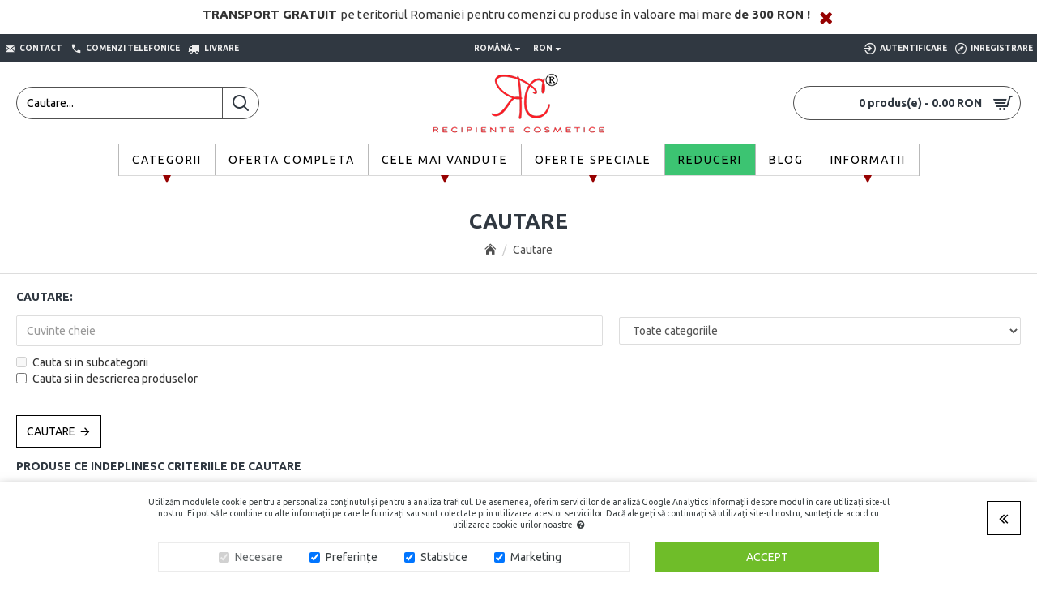

--- FILE ---
content_type: text/html; charset=UTF-8
request_url: https://recipientecosmetice.ro/index.php?route=product/search&tag=dozatoare
body_size: 47713
content:

<!DOCTYPE html>
<html dir="ltr" lang="ro" class="desktop mac chrome chrome131 webkit oc30 is-guest route-product-search store-0 skin-1 desktop-header-active mobile-sticky no-compare layout-19" data-jv="3.0.46" data-ov="3.0.3.3">
<head typeof="og:website">
<meta charset="UTF-8" />
<meta name="viewport" content="width=device-width, initial-scale=1.0">
<meta http-equiv="X-UA-Compatible" content="IE=edge">
<title>Cautare - Eticheta - dozatoare</title>
<base href="https://recipientecosmetice.ro/" />

						
<meta property="fb:app_id" content=""/>
<meta property="og:type" content="website"/>
<meta property="og:title" content="Recipiente Cosmetice"/>
<meta property="og:url" content="https://recipientecosmetice.ro/"/>
<meta property="og:image" content="https://recipientecosmetice.ro/image/cache/catalog/logo-recipiente-retina-600x315h.png"/>
<meta property="og:image:width" content="600"/>
<meta property="og:image:height" content="315"/>
<meta property="og:description" content="RECIPIENTE COSMETICE este magazinul online care vă pune la dispoziţie o gamă largă de recipiente pentru păstrarea produselor de îngrijire personală, înfrumusețare sau aromaterapie: roll-on-uri din sticlă colorată sau transparentă, sticle cu pipetă și picurător, borcane din sticlă, cutii PET pentru creme și balsamuri, flacoane cu diferite închideri, tuburi, sticluțe pentru parfum sau odorizant, gentuțe pentru sticluțe sau roll-on-uri, diverse ustensile și accesorii, toate într-o diversitate mare de volume și culori."/>
<meta name="twitter:card" content="summary"/>
<meta name="twitter:title" content="Recipiente Cosmetice"/>
<meta name="twitter:image" content="https://recipientecosmetice.ro/image/cache/catalog/logo-recipiente-retina-200x200h.png"/>
<meta name="twitter:image:width" content="200"/>
<meta name="twitter:image:height" content="200"/>
<meta name="twitter:description" content="RECIPIENTE COSMETICE este magazinul online care vă pune la dispoziţie o gamă largă de recipiente pentru păstrarea produselor de îngrijire personală, înfrumusețare sau aromaterapie: roll-on-uri din sticlă colorată sau transparentă, sticle cu pipetă și picurător, borcane din sticlă, cutii PET pentru creme și balsamuri, flacoane cu diferite închideri, tuburi, sticluțe pentru parfum sau odorizant, gentuțe pentru sticluțe sau roll-on-uri, diverse ustensile și accesorii, toate într-o diversitate mare de volume și culori."/>
<script>window['Journal'] = {"isPopup":false,"isPhone":false,"isTablet":false,"isDesktop":true,"filterScrollTop":false,"filterUrlValuesSeparator":",","countdownDay":"Day","countdownHour":"Hour","countdownMin":"Min","countdownSec":"Sec","globalPageColumnLeftTabletStatus":false,"globalPageColumnRightTabletStatus":false,"scrollTop":true,"scrollToTop":false,"notificationHideAfter":"6000","quickviewPageStyleCloudZoomStatus":true,"quickviewPageStyleAdditionalImagesCarousel":false,"quickviewPageStyleAdditionalImagesCarouselStyleSpeed":"500","quickviewPageStyleAdditionalImagesCarouselStyleAutoPlay":true,"quickviewPageStyleAdditionalImagesCarouselStylePauseOnHover":true,"quickviewPageStyleAdditionalImagesCarouselStyleDelay":"3000","quickviewPageStyleAdditionalImagesCarouselStyleLoop":true,"quickviewPageStyleAdditionalImagesHeightAdjustment":"5","quickviewPageStylePriceUpdate":false,"quickviewPageStyleOptionsSelect":"all","quickviewText":"Vizualizare","mobileHeaderOn":"tablet","subcategoriesCarouselStyleSpeed":"500","subcategoriesCarouselStyleAutoPlay":true,"subcategoriesCarouselStylePauseOnHover":true,"subcategoriesCarouselStyleDelay":"3000","subcategoriesCarouselStyleLoop":true,"productPageStyleImageCarouselStyleSpeed":"500","productPageStyleImageCarouselStyleAutoPlay":true,"productPageStyleImageCarouselStylePauseOnHover":true,"productPageStyleImageCarouselStyleDelay":"3000","productPageStyleImageCarouselStyleLoop":true,"productPageStyleCloudZoomStatus":true,"productPageStyleCloudZoomPosition":"inner","productPageStyleAdditionalImagesCarousel":false,"productPageStyleAdditionalImagesCarouselStyleSpeed":"4000","productPageStyleAdditionalImagesCarouselStyleAutoPlay":true,"productPageStyleAdditionalImagesCarouselStylePauseOnHover":true,"productPageStyleAdditionalImagesCarouselStyleDelay":"5000","productPageStyleAdditionalImagesCarouselStyleLoop":false,"productPageStyleAdditionalImagesHeightAdjustment":"5","productPageStylePriceUpdate":false,"productPageStyleOptionsSelect":"none","infiniteScrollStatus":false,"infiniteScrollOffset":"2","infiniteScrollLoadPrev":"Incarca Produsele Precedente","infiniteScrollLoadNext":"Incarca Urmatoarele Produse","infiniteScrollLoading":"Se incarca...","infiniteScrollNoneLeft":"Acestea sunt toate produsele.","checkoutUrl":"https:\/\/recipientecosmetice.ro\/index.php?route=checkout\/checkout","headerHeight":"100","headerCompactHeight":"60","mobileMenuOn":"","searchStyleSearchAutoSuggestStatus":true,"searchStyleSearchAutoSuggestDescription":true,"headerMiniSearchDisplay":"default","stickyStatus":true,"stickyFullHomePadding":false,"stickyFullwidth":true,"stickyAt":"300","stickyHeight":"45","headerTopBarHeight":"35","topBarStatus":true,"headerType":"classic","headerMobileHeight":"60","headerMobileStickyStatus":true,"headerMobileTopBarVisibility":true,"headerMobileTopBarHeight":"45","notification":[{"m":137,"c":"52052aac"}],"headerNotice":[{"m":326,"c":"6d196664"}],"columnsCount":0};</script>
<script>(function () {
	if (Journal['isPhone']) {
		return;
	}

	var wrappers = ['search', 'cart', 'cart-content', 'logo', 'language', 'currency'];
	var documentClassList = document.documentElement.classList;

	function extractClassList() {
		return ['desktop', 'tablet', 'phone', 'desktop-header-active', 'mobile-header-active', 'mobile-menu-active'].filter(function (cls) {
			return documentClassList.contains(cls);
		});
	}

	function mqr(mqls, listener) {
		Object.keys(mqls).forEach(function (k) {
			mqls[k].addListener(listener);
		});

		listener();
	}

	function mobileMenu() {
		console.warn('mobile menu!');

		var element = document.querySelector('#main-menu');
		var wrapper = document.querySelector('.mobile-main-menu-wrapper');

		if (element && wrapper) {
			wrapper.appendChild(element);
		}

		var main_menu = document.querySelector('.main-menu');

		if (main_menu) {
			main_menu.classList.add('accordion-menu');
		}

		document.querySelectorAll('.main-menu .dropdown-toggle').forEach(function (element) {
			element.classList.remove('dropdown-toggle');
			element.classList.add('collapse-toggle');
			element.removeAttribute('data-toggle');
		});

		document.querySelectorAll('.main-menu .dropdown-menu').forEach(function (element) {
			element.classList.remove('dropdown-menu');
			element.classList.remove('j-dropdown');
			element.classList.add('collapse');
		});
	}

	function desktopMenu() {
		console.warn('desktop menu!');

		var element = document.querySelector('#main-menu');
		var wrapper = document.querySelector('.desktop-main-menu-wrapper');

		if (element && wrapper) {
			wrapper.insertBefore(element, document.querySelector('#main-menu-2'));
		}

		var main_menu = document.querySelector('.main-menu');

		if (main_menu) {
			main_menu.classList.remove('accordion-menu');
		}

		document.querySelectorAll('.main-menu .collapse-toggle').forEach(function (element) {
			element.classList.add('dropdown-toggle');
			element.classList.remove('collapse-toggle');
			element.setAttribute('data-toggle', 'dropdown');
		});

		document.querySelectorAll('.main-menu .collapse').forEach(function (element) {
			element.classList.add('dropdown-menu');
			element.classList.add('j-dropdown');
			element.classList.remove('collapse');
		});

		document.body.classList.remove('mobile-wrapper-open');
	}

	function mobileHeader() {
		console.warn('mobile header!');

		Object.keys(wrappers).forEach(function (k) {
			var element = document.querySelector('#' + wrappers[k]);
			var wrapper = document.querySelector('.mobile-' + wrappers[k] + '-wrapper');

			if (element && wrapper) {
				wrapper.appendChild(element);
			}

			if (wrappers[k] === 'cart-content') {
				if (element) {
					element.classList.remove('j-dropdown');
					element.classList.remove('dropdown-menu');
				}
			}
		});

		var search = document.querySelector('#search');
		var cart = document.querySelector('#cart');

		if (search && (Journal['searchStyle'] === 'full')) {
			search.classList.remove('full-search');
			search.classList.add('mini-search');
		}

		if (cart && (Journal['cartStyle'] === 'full')) {
			cart.classList.remove('full-cart');
			cart.classList.add('mini-cart')
		}
	}

	function desktopHeader() {
		console.warn('desktop header!');

		Object.keys(wrappers).forEach(function (k) {
			var element = document.querySelector('#' + wrappers[k]);
			var wrapper = document.querySelector('.desktop-' + wrappers[k] + '-wrapper');

			if (wrappers[k] === 'cart-content') {
				if (element) {
					element.classList.add('j-dropdown');
					element.classList.add('dropdown-menu');
					document.querySelector('#cart').appendChild(element);
				}
			} else {
				if (element && wrapper) {
					wrapper.appendChild(element);
				}
			}
		});

		var search = document.querySelector('#search');
		var cart = document.querySelector('#cart');

		if (search && (Journal['searchStyle'] === 'full')) {
			search.classList.remove('mini-search');
			search.classList.add('full-search');
		}

		if (cart && (Journal['cartStyle'] === 'full')) {
			cart.classList.remove('mini-cart');
			cart.classList.add('full-cart');
		}

		documentClassList.remove('mobile-cart-content-container-open');
		documentClassList.remove('mobile-main-menu-container-open');
		documentClassList.remove('mobile-overlay');
	}

	function moveElements(classList) {
		if (classList.includes('mobile-header-active')) {
			mobileHeader();
			mobileMenu();
		} else if (classList.includes('mobile-menu-active')) {
			desktopHeader();
			mobileMenu();
		} else {
			desktopHeader();
			desktopMenu();
		}
	}

	var mqls = {
		phone: window.matchMedia('(max-width: 768px)'),
		tablet: window.matchMedia('(max-width: 1023px)'),
		menu: window.matchMedia('(max-width: ' + Journal['mobileMenuOn'] + 'px)')
	};

	mqr(mqls, function () {
		var oldClassList = extractClassList();

		if (Journal['isDesktop']) {
			if (mqls.phone.matches) {
				documentClassList.remove('desktop');
				documentClassList.remove('tablet');
				documentClassList.add('mobile');
				documentClassList.add('phone');
			} else if (mqls.tablet.matches) {
				documentClassList.remove('desktop');
				documentClassList.remove('phone');
				documentClassList.add('mobile');
				documentClassList.add('tablet');
			} else {
				documentClassList.remove('mobile');
				documentClassList.remove('phone');
				documentClassList.remove('tablet');
				documentClassList.add('desktop');
			}

			if (documentClassList.contains('phone') || (documentClassList.contains('tablet') && Journal['mobileHeaderOn'] === 'tablet')) {
				documentClassList.remove('desktop-header-active');
				documentClassList.add('mobile-header-active');
			} else {
				documentClassList.remove('mobile-header-active');
				documentClassList.add('desktop-header-active');
			}
		}

		if (documentClassList.contains('desktop-header-active') && mqls.menu.matches) {
			documentClassList.add('mobile-menu-active');
		} else {
			documentClassList.remove('mobile-menu-active');
		}

		var newClassList = extractClassList();

		if (oldClassList.join(' ') !== newClassList.join(' ')) {
			if (documentClassList.contains('safari') && !documentClassList.contains('ipad') && navigator.maxTouchPoints && navigator.maxTouchPoints > 2) {
				window.fetch('index.php?route=journal3/journal3/device_detect', {
					method: 'POST',
					body: 'device=ipad',
					headers: {
						'Content-Type': 'application/x-www-form-urlencoded'
					}
				}).then(function (data) {
					return data.json();
				}).then(function (data) {
					if (data.response.reload) {
						window.location.reload();
					}
				});
			}

			if (document.readyState === 'loading') {
				document.addEventListener('DOMContentLoaded', function () {
					moveElements(newClassList);
				});
			} else {
				moveElements(newClassList);
			}
		}
	});

})();

(function () {
	var cookies = {};
	var style = document.createElement('style');
	var documentClassList = document.documentElement.classList;

	document.head.appendChild(style);

	document.cookie.split('; ').forEach(function (c) {
		var cc = c.split('=');
		cookies[cc[0]] = cc[1];
	});

	if (Journal['popup']) {
		for (var i in Journal['popup']) {
			if (!cookies['p-' + Journal['popup'][i]['c']]) {
				documentClassList.add('popup-open');
				documentClassList.add('popup-center');
				break;
			}
		}
	}

	if (Journal['notification']) {
		for (var i in Journal['notification']) {
			if (cookies['n-' + Journal['notification'][i]['c']]) {
				style.sheet.insertRule('.module-notification-' + Journal['notification'][i]['m'] + '{ display:none }');
			}
		}
	}

	if (Journal['headerNotice']) {
		for (var i in Journal['headerNotice']) {
			if (cookies['hn-' + Journal['headerNotice'][i]['c']]) {
				style.sheet.insertRule('.module-header_notice-' + Journal['headerNotice'][i]['m'] + '{ display:none }');
			}
		}
	}

	if (Journal['layoutNotice']) {
		for (var i in Journal['layoutNotice']) {
			if (cookies['ln-' + Journal['layoutNotice'][i]['c']]) {
				style.sheet.insertRule('.module-layout_notice-' + Journal['layoutNotice'][i]['m'] + '{ display:none }');
			}
		}
	}
})();
</script>
<script>WebFontConfig = { google: { families: ["Ubuntu:700,400:latin-ext","Oswald:700,400:latin-ext"] } };</script>
<link href="catalog/view/javascript/bootstrap/css/bootstrap.min.css" type="text/css" rel="stylesheet" media="all" />
<link href="catalog/view/javascript/font-awesome/css/font-awesome.min.css" type="text/css" rel="stylesheet" media="all" />
<link href="catalog/view/theme/journal3/icons/style.minimal.css" type="text/css" rel="stylesheet" media="all" />
<link href="catalog/view/theme/journal3/stylesheet/style.css" type="text/css" rel="stylesheet" media="all" />
<link href="catalog/view/theme/journal3/stylesheet/custom.css" type="text/css" rel="stylesheet" media="all" />
<link href="catalog/view/theme/default/stylesheet/facebook_message.css" type="text/css" rel="stylesheet" media="all" />
<link href="catalog/view/theme/default/stylesheet/animate.css" type="text/css" rel="stylesheet" media="all" />
<link href="catalog/view/theme/default/stylesheet/gdpr.css" type="text/css" rel="stylesheet" media="all" />
<link href="catalog/view/javascript/jquery/datetimepicker/bootstrap-datetimepicker.min.css" type="text/css" rel="stylesheet" media="all" />
<link href="catalog/view/theme/default/stylesheet/fb_login.css" type="text/css" rel="stylesheet" media="all" />
<link href="catalog/view/theme/default/stylesheet/amount_left_free_shipping.css" type="text/css" rel="stylesheet" media="all" />
<link href="https://recipientecosmetice.ro/image/Logo/Recipiente-Cosmetice-favicon.jpg" rel="icon" />
<!-- Global site tag (gtag.js) - Google Analytics -->
<script async src="https://www.googletagmanager.com/gtag/js?id=UA-55124903-2"></script>
<script>
  window.dataLayer = window.dataLayer || [];
  function gtag(){dataLayer.push(arguments);}
  gtag('js', new Date());

  gtag('config', 'UA-55124903-2');
</script>

<style>
.blog-post .post-details .post-stats{white-space:nowrap;overflow-x:auto;overflow-y:hidden;-webkit-overflow-scrolling:touch;;background:rgba(255, 255, 255, 1);margin-top:20px;margin-bottom:20px;padding:8px;padding-right:12px;padding-left:12px;border-width:1px;border-style:solid;border-color:rgba(221, 221, 221, 1)}.blog-post .post-details .post-stats .p-category{flex-wrap:nowrap;display:inline-flex}.mobile .blog-post .post-details .post-stats{overflow-x:scroll}.blog-post .post-details .post-stats::-webkit-scrollbar{-webkit-appearance:none;height:1px;height:5px;width:5px}.blog-post .post-details .post-stats::-webkit-scrollbar-track{background-color:white}.blog-post .post-details .post-stats::-webkit-scrollbar-thumb{background-color:#999;background-color:rgba(150, 1, 1, 1)}.blog-post .post-details .post-stats .p-posted{display:inline-flex}.blog-post .post-details .post-stats .p-author{display:inline-flex}.blog-post .post-details .post-stats .p-date{display:inline-flex}.p-date-image{color:rgba(255, 255, 255, 1);font-weight:700;background:rgba(150, 1, 1, 1);margin:5px}.p-date-image
i{color:rgba(238, 238, 238, 1)}.blog-post .post-details .post-stats .p-comment{display:inline-flex}.blog-post .post-details .post-stats .p-view{display:inline-flex}.post-content>p{margin-bottom:10px}.post-image{display:block;text-align:left;float:none}.post-content{column-count:initial;column-gap:50px;column-rule-color:rgba(221, 221, 221, 1);column-rule-width:1px;column-rule-style:solid}.blog-post
.tags{justify-content:center}.post-comments{margin-top:20px}.post-comment{margin-bottom:30px;padding-bottom:15px;border-width:0;border-bottom-width:1px;border-style:solid;border-color:rgba(221,221,221,1)}.post-reply{margin-top:15px;margin-left:60px;padding-top:20px;border-width:0;border-top-width:1px;border-style:solid;border-color:rgba(221,221,221,1)}.user-avatar{display:block;margin-right:15px;border-radius:50%}.module-blog_comments .side-image{display:block}.post-comment .user-name{font-size:18px;font-weight:700}.post-comment .user-data
div{font-size:12px}.post-comment .user-site::before{left:-1px}.post-comment .user-data .user-date{display:inline-flex}.post-comment .user-data .user-time{display:inline-flex}.comment-form .form-group:not(.required){display:flex}.user-data .user-site{display:inline-flex}.main-posts.post-grid .post-layout.swiper-slide{margin-right:0px;width:calc((100% - 0 * 0px) / 1 - 0.01px)}.main-posts.post-grid .post-layout:not(.swiper-slide){padding:0px;width:calc(100% / 1 - 0.01px)}.one-column #content .main-posts.post-grid .post-layout.swiper-slide{margin-right:20px;width:calc((100% - 2 * 20px) / 3 - 0.01px)}.one-column #content .main-posts.post-grid .post-layout:not(.swiper-slide){padding:10px;width:calc(100% / 3 - 0.01px)}.two-column #content .main-posts.post-grid .post-layout.swiper-slide{margin-right:0px;width:calc((100% - 0 * 0px) / 1 - 0.01px)}.two-column #content .main-posts.post-grid .post-layout:not(.swiper-slide){padding:0px;width:calc(100% / 1 - 0.01px)}.side-column .main-posts.post-grid .post-layout.swiper-slide{margin-right:0px;width:calc((100% - 0 * 0px) / 1 - 0.01px)}.side-column .main-posts.post-grid .post-layout:not(.swiper-slide){padding:0px;width:calc(100% / 1 - 0.01px)}.main-posts.post-grid{margin:-10px}.post-grid .post-thumb:hover .image
img{transform:scale(1.15)}.post-grid .post-thumb
.caption{position:relative;bottom:auto;width:auto}.post-grid .post-thumb
.name{display:flex;width:auto;margin-left:auto;margin-right:auto;justify-content:center;margin-left:auto;margin-right:auto;margin-top:10px;margin-bottom:10px}.post-grid .post-thumb .name
a{white-space:nowrap;overflow:hidden;text-overflow:ellipsis;font-size:16px;color:rgba(48, 56, 65, 1);font-weight:700}.desktop .post-grid .post-thumb .name a:hover{color:rgba(150, 1, 1, 1)}.post-grid .post-thumb
.description{display:block;text-align:center;margin-bottom:10px}.post-grid .post-thumb .button-group{display:flex;justify-content:center;margin-bottom:10px}.post-grid .post-thumb .btn-read-more::before{display:none}.post-grid .post-thumb .btn-read-more::after{display:none;content:'\e5c8' !important;font-family:icomoon !important}.post-grid .post-thumb .btn-read-more .btn-text{display:inline-block;padding:0}.post-grid .post-thumb .post-stats{display:flex;color:rgba(238, 238, 238, 1);justify-content:center;position:absolute;transform:translateY(-100%);width:100%;background:rgba(0, 0, 0, 0.65);padding:7px}.post-grid .post-thumb .post-stats .p-author{display:flex}.post-grid .post-thumb
.image{display:block}.post-grid .post-thumb .p-date{display:flex}.post-grid .post-thumb .post-stats .p-comment{display:flex}.post-grid .post-thumb .post-stats .p-view{display:flex}.post-list .post-layout:not(.swiper-slide){margin-bottom:40px}.post-list .post-thumb
.caption{flex-basis:200px;padding:15px}.post-list .post-thumb:hover .image
img{transform:scale(1.15)}.post-list .post-thumb
.name{display:flex;width:auto;margin-left:auto;margin-right:auto;justify-content:flex-start;margin-left:0;margin-right:auto}.post-list .post-thumb .name
a{white-space:normal;overflow:visible;text-overflow:initial;font-size:18px;color:rgba(48, 56, 65, 1);font-weight:700}.desktop .post-list .post-thumb .name a:hover{color:rgba(150, 1, 1, 1)}.post-list .post-thumb
.description{display:block;color:rgba(109, 118, 125, 1);padding-top:10px;padding-bottom:10px}.post-list .post-thumb .button-group{display:flex;justify-content:flex-start}.post-list .post-thumb .btn-read-more::before{display:inline-block}.post-list .post-thumb .btn-read-more .btn-text{display:inline-block;padding:0
.4em}.post-list .post-thumb .btn-read-more::after{content:'\e5c8' !important;font-family:icomoon !important}.post-list .post-thumb .post-stats{display:flex;font-size:14px;color:rgba(80, 80, 80, 1);justify-content:flex-start;padding-bottom:5px;margin:-15px;margin-bottom:5px;margin-left:0px}.post-list .post-thumb .post-stats .p-author{display:block}.post-list .post-thumb .p-date{display:flex}.post-list .post-thumb .post-stats .p-comment{display:block}.post-list .post-thumb .post-stats .p-view{display:flex}.blog-feed
span{display:block;color:rgba(150, 1, 1, 1) !important}.blog-feed{display:inline-flex;margin-right:30px}.blog-feed::before{content:'\f143' !important;font-family:icomoon !important;font-size:14px;color:rgba(150, 1, 1, 1)}.desktop .blog-feed:hover
span{color:rgba(39, 124, 217, 1) !important}.countdown{color:rgba(48, 56, 65, 1);background:rgba(255, 255, 255, 1);border-radius:3px;width:90%}.countdown div
span{color:rgba(109,118,125,1)}.countdown>div{border-style:solid;border-color:rgba(245, 245, 245, 1)}.boxed-layout .site-wrapper{overflow:hidden}.boxed-layout
.header{padding:0
20px}.boxed-layout
.breadcrumb{padding-left:20px;padding-right:20px}.wrapper, .mega-menu-content, .site-wrapper > .container, .grid-cols,.desktop-header-active .is-sticky .header .desktop-main-menu-wrapper,.desktop-header-active .is-sticky .sticky-fullwidth-bg,.boxed-layout .site-wrapper, .breadcrumb, .title-wrapper, .page-title > span,.desktop-header-active .header .top-bar,.desktop-header-active .header .mid-bar,.desktop-main-menu-wrapper{max-width:1400px}.desktop-main-menu-wrapper .main-menu>.j-menu>.first-dropdown::before{transform:translateX(calc(0px - (100vw - 1400px) / 2))}html[dir='rtl'] .desktop-main-menu-wrapper .main-menu>.j-menu>.first-dropdown::before{transform:none;right:calc(0px - (100vw - 1400px) / 2)}.desktop-main-menu-wrapper .main-menu>.j-menu>.first-dropdown.mega-custom::before{transform:translateX(calc(0px - (200vw - 1400px) / 2))}html[dir='rtl'] .desktop-main-menu-wrapper .main-menu>.j-menu>.first-dropdown.mega-custom::before{transform:none;right:calc(0px - (200vw - 1400px) / 2)}body{background:rgba(255,255,255,1);font-family:'Ubuntu';font-weight:400;-webkit-font-smoothing:antialiased}#content{padding-top:20px;padding-bottom:20px}.column-left
#content{padding-left:20px}.column-right
#content{padding-right:20px}.side-column{max-width:240px;padding:20px;padding-left:0px}.one-column
#content{max-width:calc(100% - 240px)}.two-column
#content{max-width:calc(100% - 240px * 2)}#column-left{border-width:0;border-right-width:1px;border-style:solid;border-color:rgba(221,221,221,1)}#column-right{border-width:0;border-left-width:1px;border-style:solid;border-color:rgba(221,221,221,1);padding:20px;padding-right:0px}.page-title{display:block}.dropdown.drop-menu>.j-dropdown{left:0;right:auto;transform:translate3d(0,-10px,0)}.dropdown.drop-menu.animating>.j-dropdown{left:0;right:auto;transform:none}.dropdown.drop-menu>.j-dropdown::before{left:10px;right:auto;transform:translateX(0)}.dropdown.dropdown .j-menu .dropdown>a>.count-badge{margin-right:0}.dropdown.dropdown .j-menu .dropdown>a>.count-badge+.open-menu+.menu-label{margin-left:7px}.dropdown.dropdown .j-menu .dropdown>a::after{display:block}.dropdown.dropdown .j-menu>li>a{font-size:13px;color:rgba(48, 56, 65, 1);background:rgba(255, 255, 255, 1);padding:10px}.desktop .dropdown.dropdown .j-menu > li:hover > a, .dropdown.dropdown .j-menu>li.active>a{color:rgba(48, 56, 65, 1);background:rgba(245, 245, 245, 1)}.dropdown.dropdown .j-menu .links-text{white-space:nowrap;overflow:hidden;text-overflow:ellipsis}.dropdown.dropdown .j-menu>li>a::before{margin-right:7px;min-width:20px;font-size:18px}.dropdown.dropdown .j-menu > li > a, .dropdown.dropdown.accordion-menu .menu-item > a + div, .dropdown.dropdown .accordion-menu .menu-item>a+div{border-color:rgba(238, 238, 238, 1)}.dropdown.dropdown .j-menu a .count-badge{display:inline-flex;position:relative}.dropdown.dropdown:not(.mega-menu) .j-dropdown{min-width:200px}.dropdown.dropdown:not(.mega-menu) .j-menu{box-shadow:0 0 85px -10px rgba(0, 0, 0, 0.2)}.dropdown.dropdown .j-dropdown::before{display:block;border-bottom-color:rgba(255,255,255,1);margin-top:-10px}legend{font-family:'Ubuntu';font-weight:700;font-size:14px;color:rgba(48,56,65,1);text-transform:uppercase;margin-right:10px;margin-bottom:15px;white-space:normal;overflow:visible;text-overflow:initial;text-align:left}legend::after{content:'';display:block;position:relative;margin-top:8px;left:initial;right:initial;margin-left:0;margin-right:auto;transform:none}legend.page-title>span::after{content:'';display:block;position:relative;margin-top:8px;left:initial;right:initial;margin-left:0;margin-right:auto;transform:none}legend::after,legend.page-title>span::after{width:0px;height:0px}.title{font-family:'Ubuntu';font-weight:700;font-size:14px;color:rgba(48,56,65,1);text-transform:uppercase;margin-right:10px;margin-bottom:15px;white-space:normal;overflow:visible;text-overflow:initial;text-align:left}.title::after{content:'';display:block;position:relative;margin-top:8px;left:initial;right:initial;margin-left:0;margin-right:auto;transform:none}.title.page-title>span::after{content:'';display:block;position:relative;margin-top:8px;left:initial;right:initial;margin-left:0;margin-right:auto;transform:none}.title::after,.title.page-title>span::after{width:0px;height:0px}html:not(.popup) .page-title{font-size:26px;color:rgba(48, 56, 65, 1);text-align:center;padding:0px;padding-top:20px;margin:0px;white-space:normal;overflow:visible;text-overflow:initial;text-align:center}html:not(.popup) .page-title::after{content:'';display:block;position:relative;margin-top:8px;left:50%;right:initial;transform:translate3d(-50%,0,0)}html:not(.popup) .page-title.page-title>span::after{content:'';display:block;position:relative;margin-top:8px;left:50%;right:initial;transform:translate3d(-50%,0,0)}html:not(.popup) .page-title::after, html:not(.popup) .page-title.page-title>span::after{width:0px;height:0px}.title.module-title{font-family:'Ubuntu';font-weight:700;font-size:14px;color:rgba(48,56,65,1);text-transform:uppercase;margin-right:10px;margin-bottom:15px;white-space:normal;overflow:visible;text-overflow:initial;text-align:left}.title.module-title::after{content:'';display:block;position:relative;margin-top:8px;left:initial;right:initial;margin-left:0;margin-right:auto;transform:none}.title.module-title.page-title>span::after{content:'';display:block;position:relative;margin-top:8px;left:initial;right:initial;margin-left:0;margin-right:auto;transform:none}.title.module-title::after,.title.module-title.page-title>span::after{width:0px;height:0px}.btn,.btn:visited{font-size:14px;color:rgba(255,255,255,1);text-transform:uppercase}.btn:hover{color:rgba(255, 255, 255, 1) !important;background:rgba(17, 145, 17, 1) !important}.btn:active,.btn:hover:active,.btn:focus:active{color:rgba(255, 255, 255, 1) !important;background:rgba(34, 184, 155, 1) !important}.btn:focus{color:rgba(255, 255, 255, 1) !important;box-shadow:inset 0 0 20px rgba(0,0,0,0.25)}.btn{background:rgba(252,252,252,1);padding:12px}.btn.btn.disabled::after{font-size:20px}.btn-secondary.btn{background:rgba(255,255,255,1)}.btn-secondary.btn:hover{background:rgba(17, 145, 17, 1) !important}.btn-secondary.btn.btn.disabled::after{font-size:20px}.btn-success.btn:hover{color:rgba(255, 255, 255, 1) !important;background:rgba(17, 145, 17, 1) !important}.btn-success.btn{background:rgba(255,255,255,1)}.btn-success.btn.btn.disabled::after{font-size:20px}.btn-danger.btn,.btn-danger.btn:visited{color:rgba(255,255,255,1)}.btn-danger.btn:hover{color:rgba(255, 255, 255, 1) !important;background:rgba(1, 185, 1, 1) !important}.btn-danger.btn{background:rgba(1,160,1,1)}.btn-danger.btn.btn.disabled::after{font-size:20px}.btn-warning.btn{background:rgba(255,255,255,1)}.btn-warning.btn:hover{background:rgba(17, 145, 17, 1) !important}.btn-warning.btn.btn.disabled::after{font-size:20px}.btn-info.btn:hover{color:rgba(150, 1, 1, 1) !important;background:rgba(255, 255, 255, 1) !important}.btn-info.btn{background:rgba(255,255,255,1);border-width:1px;border-style:solid}.btn-info.btn:hover,.btn-info.btn:active:hover{border-color:rgba(0,0,0,1)}.btn-info.btn.btn.disabled::after{font-size:20px}.btn-light.btn,.btn-light.btn:visited{color:rgba(109,118,125,1)}.btn-light.btn:hover{color:rgba(48, 56, 65, 1) !important;background:rgba(17, 145, 17, 1) !important}.btn-light.btn{background:rgba(255,255,255,1)}.btn-light.btn.btn.disabled::after{font-size:20px}.btn-dark.btn{background:rgba(255,255,255,1)}.btn-dark.btn:hover{background:rgba(17, 145, 17, 1) !important}.btn-dark.btn.btn.disabled::after{font-size:20px}.buttons{margin-top:20px;padding-top:15px;border-width:0;border-top-width:0px;border-style:none;font-size:14px}.buttons .pull-right .btn:hover{color:rgba(150, 1, 1, 1) !important;background:rgba(255, 255, 255, 1) !important}.buttons .pull-right
.btn{background:rgba(255, 255, 255, 1);border-width:1px;border-style:solid}.buttons .pull-right .btn:hover, .buttons .pull-right .btn:active:hover{border-color:rgba(0, 0, 0, 1)}.buttons .pull-right .btn.btn.disabled::after{font-size:20px}.buttons .pull-left .btn, .buttons .pull-left .btn:visited{font-size:14px;color:rgba(255, 255, 255, 1);text-transform:uppercase}.buttons .pull-left .btn:hover{color:rgba(255, 255, 255, 1) !important;background:rgba(17, 145, 17, 1) !important}.buttons .pull-left .btn:active, .buttons .pull-left .btn:hover:active, .buttons .pull-left .btn:focus:active{color:rgba(255, 255, 255, 1) !important;background:rgba(34, 184, 155, 1) !important}.buttons .pull-left .btn:focus{color:rgba(255, 255, 255, 1) !important;box-shadow:inset 0 0 20px rgba(0, 0, 0, 0.25)}.buttons .pull-left
.btn{background:rgba(252, 252, 252, 1);padding:12px}.buttons .pull-left .btn.btn.disabled::after{font-size:20px}.buttons .pull-right .btn::after{content:'\e5c8' !important;font-family:icomoon !important;margin-left:5px}.buttons .pull-left .btn::before{content:'\e5c4' !important;font-family:icomoon !important;margin-right:5px}.buttons>div{flex:0 0 auto;width:auto;flex-basis:0}.buttons > div
.btn{width:auto}.buttons .pull-left{margin-right:auto}.buttons .pull-right:only-child{flex:0 0 auto;width:auto;margin:0
auto 0 0}.buttons .pull-right:only-child
.btn{width:auto}.buttons input+.btn{margin-top:5px}.tags{margin-top:15px;justify-content:flex-start;font-size:13px;font-weight:700;text-transform:uppercase}.tags a,.tags-title{margin-right:8px;margin-bottom:8px}.tags
b{display:none}.tags
a{padding-right:8px;padding-left:8px;font-size:14px;color:rgba(238, 238, 238, 1);font-weight:400;text-transform:none;background:rgba(58, 71, 80, 1)}.tags a:hover{color:rgba(255,255,255,1);background:rgba(150,1,1,1)}.alert.alert-success{color:rgba(255,255,255,1);background:rgba(60,196,114,1)}.alert.alert-info{color:rgba(48, 56, 65, 1)}.alert-info.alert-dismissible
.close{color:rgba(196,202,253,1)}.alert.alert-warning{color:rgba(48,56,65,1);background:rgba(254,225,91,1)}.alert.alert-danger{color:rgba(255,255,255,1);background:rgba(150,1,1,1)}.breadcrumb{display:block !important;text-align:center;padding:10px;padding-bottom:20px;white-space:normal;-webkit-overflow-scrolling:touch}.breadcrumb::before{border-width:0;border-bottom-width:1px;border-style:solid;border-color:rgba(221, 221, 221, 1)}.breadcrumb li:first-of-type a i::before{content:'\eae3' !important;font-family:icomoon !important}.breadcrumb
a{color:rgba(80, 80, 80, 1);text-decoration:underline}.mobile
.breadcrumb{overflow-x:visible}.breadcrumb::-webkit-scrollbar{-webkit-appearance:initial;height:1px;height:1px;width:1px}.breadcrumb::-webkit-scrollbar-track{background-color:white}.breadcrumb::-webkit-scrollbar-thumb{background-color:#999}.panel-group .panel-heading a::before{content:'\e5c8' !important;font-family:icomoon !important;order:10}.desktop .panel-group .panel-heading:hover a::before{color:rgba(150, 1, 1, 1)}.panel-group .panel-active .panel-heading a::before{content:'\e5db' !important;font-family:icomoon !important;color:rgba(150, 1, 1, 1);top:-1px}.panel-group .panel-heading
a{justify-content:space-between;font-family:'Oswald';font-weight:700;font-size:13px;text-transform:uppercase;padding:0px;padding-top:15px;padding-bottom:15px}.panel-group .panel-heading{border-width:0;border-top-width:1px;border-style:solid;border-color:rgba(221, 221, 221, 1)}.panel-group .panel-body{padding-bottom:10px}body
a{color:rgba(0, 0, 0, 1);display:inline-block}body a:hover{color:rgba(150, 1, 1, 1)}body
p{font-size:15px;margin-bottom:15px}body
h1{margin-bottom:20px}body
h2{font-size:32px;margin-bottom:15px}body
h3{margin-bottom:15px}body
h4{font-weight:700;text-transform:uppercase;margin-bottom:15px}body
h5{font-size:17px;font-weight:400;margin-bottom:15px}body
h6{color:rgba(255, 255, 255, 1);text-transform:uppercase;background:rgba(150, 1, 1, 1);padding:6px;padding-right:10px;padding-left:10px;margin-bottom:15px;display:inline-block}body
blockquote{font-family:Georgia,serif;font-weight:400;font-style:italic;padding:15px;padding-top:10px;padding-bottom:10px;margin-top:15px;margin-bottom:15px;border-radius:3px;float:none;display:block}body blockquote::before{margin-left:auto;margin-right:auto;float:left;content:'\e98f' !important;font-family:icomoon !important;color:rgba(150, 1, 1, 1);margin-right:10px}body
hr{margin-top:20px;margin-bottom:20px;overflow:visible}body hr::before{content:'\e993' !important;font-family:icomoon !important;font-size:20px;width:40px;height:40px;border-radius:50%}body .drop-cap{font-family:Georgia,serif !important;font-weight:400 !important;font-size:60px !important;font-family:Georgia,serif;font-weight:700;margin-right:5px}body .amp::before{content:'\e901' !important;font-family:icomoon !important;font-size:25px;top:5px}body .video-responsive{max-width:550px;margin-bottom:15px}.count-badge{color:rgba(255, 255, 255, 1);background:rgba(150, 1, 1, 1);border-radius:10px}.product-label
b{color:rgba(255,255,255,1);font-weight:700;text-transform:uppercase;background:rgba(150,1,1,1);padding:5px;padding-right:7px;padding-left:7px}.tooltip-inner{font-size:12px;color:rgba(238, 238, 238, 1);line-height:1.1;background:rgba(48, 56, 65, 1);border-radius:2px;padding:5px;box-shadow:0 -15px 100px -10px rgba(0, 0, 0, 0.1)}.tooltip.top .tooltip-arrow{border-top-color:rgba(48, 56, 65, 1)}.tooltip.right .tooltip-arrow{border-right-color:rgba(48, 56, 65, 1)}.tooltip.bottom .tooltip-arrow{border-bottom-color:rgba(48, 56, 65, 1)}.tooltip.left .tooltip-arrow{border-left-color:rgba(48, 56, 65, 1)}table tbody tr:hover
td{background:rgba(255, 255, 255, 1)}table tbody
td{border-width:0 !important;border-top-width:1px !important;border-style:solid !important;border-color:rgba(221, 221, 221, 1) !important}table{border-width:1px !important;border-style:solid !important;border-color:rgba(221, 221, 221, 1) !important}table thead
td{font-size:14px;font-weight:700;text-transform:uppercase;background:rgba(238, 238, 238, 1)}table tfoot
td{background:rgba(238, 238, 238, 1)}table tfoot td, table tfoot
th{border-style:solid !important;border-color:rgba(221, 221, 221, 1) !important}.table-responsive{border-width:1px;border-style:solid;border-color:rgba(221,221,221,1);-webkit-overflow-scrolling:touch}.table-responsive::-webkit-scrollbar{height:5px;width:5px}.form-group .control-label{max-width:250px;padding-top:7px;padding-bottom:5px;justify-content:flex-start}.required .control-label::after, .required .control-label+div::before{font-size:17px;color:rgba(150,1,1,1)}.form-group{margin-bottom:8px}input.form-control{background:rgba(255, 255, 255, 1) !important;border-width:1px !important;border-style:solid !important;border-color:rgba(221, 221, 221, 1) !important;border-radius:2px !important;max-width:500px;height:38px}input.form-control:hover{border-color:rgba(196, 202, 253, 1) !important}input.form-control:focus,input.form-control:active{border-color:rgba(196, 202, 253, 1) !important}input.form-control:focus{box-shadow:inset 0 0 5px rgba(0,0,0,0.1)}textarea.form-control{background:rgba(255, 255, 255, 1) !important;border-width:1px !important;border-style:solid !important;border-color:rgba(221, 221, 221, 1) !important;border-radius:2px !important;height:100px}textarea.form-control:hover{border-color:rgba(196, 202, 253, 1) !important}textarea.form-control:focus,textarea.form-control:active{border-color:rgba(196, 202, 253, 1) !important}textarea.form-control:focus{box-shadow:inset 0 0 5px rgba(0,0,0,0.1)}select.form-control{background:rgba(255, 255, 255, 1) !important;border-width:1px !important;border-style:solid !important;border-color:rgba(221, 221, 221, 1) !important;border-radius:2px !important;max-width:500px}select.form-control:hover{border-color:rgba(196, 202, 253, 1) !important}select.form-control:focus,select.form-control:active{border-color:rgba(196, 202, 253, 1) !important}select.form-control:focus{box-shadow:inset 0 0 5px rgba(0,0,0,0.1)}.radio{width:100%}.checkbox{width:100%}.input-group .input-group-btn
.btn{min-width:35px;min-height:35px}.product-option-file .btn i::before{content:'\ebd8' !important;font-family:icomoon !important}.stepper input.form-control{border-width:0px !important}.stepper{width:50px;height:35px;border-style:solid;border-color:rgba(48, 56, 65, 1)}.stepper span
i{color:rgba(255, 255, 255, 1);background-color:rgba(109, 118, 125, 1)}.stepper span i:hover{background-color:rgba(150,1,1,1)}.pagination-results{font-size:14px;color:rgba(48, 56, 65, 1);letter-spacing:1px;margin-top:20px;justify-content:flex-start}.pagination-results .text-right{display:block}.pagination>li>a{color:rgba(48,56,65,1)}.pagination>li>a:hover{color:rgba(150,1,1,1)}.pagination>li.active>span,.pagination>li.active>span:hover,.pagination>li>a:focus{color:rgba(150,1,1,1)}.pagination>li>a,.pagination>li>span{padding:5px;padding-right:6px;padding-left:6px}.pagination>li{border-radius:2px}.pagination > li:first-child a::before, .pagination > li:last-child a::before{content:'\e940' !important;font-family:icomoon !important}.pagination > li .prev::before, .pagination > li .next::before{content:'\e93e' !important;font-family:icomoon !important}.pagination>li:not(:first-of-type){margin-left:5px}.rating .fa-stack{font-size:13px;width:1.2em}.rating .fa-star, .rating .fa-star+.fa-star-o{color:rgba(254, 225, 91, 1)}.rating .fa-star-o:only-child{color:rgba(109,118,125,1)}.rating-stars{border-top-left-radius:3px;border-top-right-radius:3px}.popup-inner-body{max-height:calc(100vh - 50px * 2)}.popup-container{max-width:calc(100% - 20px * 2)}.popup-bg{background:rgba(0,0,0,0.75)}.popup-body,.popup{background:rgba(255, 255, 255, 1)}.popup-content, .popup .site-wrapper{padding:20px}.popup-body{border-radius:3px;box-shadow:none}.popup-container .popup-close::before{content:'\e5cd' !important;font-family:icomoon !important;font-size:15px;color:rgba(255,255,255,1)}.popup-close{width:4px;height:4px;margin-top:30px}.popup-container .btn.popup-close{border-radius:3px !important}.popup-container>.btn,.popup-container>.btn:visited{font-family:'Ubuntu';font-weight:400;color:rgba(255,255,255,1)}.popup-container>.btn:hover{color:rgba(255, 255, 255, 1) !important;background:rgba(239, 80, 66, 1) !important}.popup-container>.btn{background:rgba(239,80,66,1);border-width:1px;border-style:solid;border-color:rgba(239,80,66,1);box-shadow:none}.popup-container>.btn:active,.popup-container>.btn:hover:active,.popup-container>.btn:focus:active{background:rgba(239, 80, 66, 1) !important}.popup-container>.btn:focus{background:rgba(239,80,66,1)}.popup-container>.btn:hover,.popup-container>.btn:active:hover{border-color:rgba(239,80,66,1)}.popup-container>.btn.btn.disabled::after{font-size:20px}.scroll-top i::before{content:'\e5d8' !important;font-family:icomoon !important;font-size:20px;color:rgba(255, 255, 255, 1);background:rgba(17, 145, 17, 1);padding:10px}.scroll-top:hover i::before{background:rgba(39,124,217,1)}.scroll-top{left:auto;right:10px;transform:translateX(0);;margin-left:10px;margin-right:10px;margin-bottom:0px}.journal-loading > i::before, .ias-spinner > i::before, .lg-outer .lg-item::after,.btn.disabled::after{content:'\e92f' !important;font-family:icomoon !important;font-size:30px;color:rgba(150, 1, 1, 1)}.journal-loading > .fa-spin, .lg-outer .lg-item::after,.btn.disabled::after{animation:fa-spin infinite linear;;animation-duration:2000ms}.btn-cart::before,.fa-shopping-cart::before{content:'\ea9b' !important;font-family:icomoon !important;left:-1px}.btn-wishlist::before{content:'\f08a' !important;font-family:icomoon !important}.btn-compare::before,.compare-btn::before{content:'\eab6' !important;font-family:icomoon !important}.fa-refresh::before{content:'\eacd' !important;font-family:icomoon !important}.fa-times-circle::before,.fa-times::before,.reset-filter::before,.notification-close::before,.popup-close::before,.hn-close::before{content:'\e981' !important;font-family:icomoon !important}.p-author::before{content:'\f007' !important;font-family:icomoon !important;margin-right:5px}.p-date::before{content:'\f133' !important;font-family:icomoon !important;margin-right:5px}.p-time::before{content:'\eb29' !important;font-family:icomoon !important;margin-right:5px}.p-comment::before{content:'\f27a' !important;font-family:icomoon !important;margin-right:5px}.p-view::before{content:'\f06e' !important;font-family:icomoon !important;margin-right:5px}.p-category::before{content:'\f022' !important;font-family:icomoon !important;margin-right:5px}.user-site::before{content:'\e321' !important;font-family:icomoon !important;left:-1px;margin-right:5px}.desktop ::-webkit-scrollbar{width:12px}.desktop ::-webkit-scrollbar-track{background:rgba(238, 238, 238, 1)}.desktop ::-webkit-scrollbar-thumb{background:rgba(109,118,125,1);border-width:4px;border-style:solid;border-color:rgba(238,238,238,1);border-radius:10px}.expand-content{max-height:70px}.block-expand.btn,.block-expand.btn:visited{text-transform:none}.block-expand.btn{background:rgba(255,255,255,1);padding:4px;min-width:20px;min-height:20px}.block-expand.btn:hover{background:rgba(17, 145, 17, 1) !important}.desktop .block-expand.btn:hover{box-shadow:0 5px 30px -5px rgba(0,0,0,0.25)}.block-expand.btn:active,.block-expand.btn:hover:active,.block-expand.btn:focus:active{box-shadow:inset 0 0 20px rgba(0,0,0,0.25)}.block-expand.btn:focus{box-shadow:inset 0 0 20px rgba(0,0,0,0.25)}.block-expand.btn.btn.disabled::after{font-size:20px}.block-expand::after{content:'Mai mult'}.block-expanded .block-expand::after{content:'Mai putin'}.block-expand::before{content:'\e5db' !important;font-family:icomoon !important;margin-right:5px}.block-expanded .block-expand::before{content:'\e5d8' !important;font-family:icomoon !important;margin-right:5px}.block-expand-overlay{background:linear-gradient(to bottom, transparent, rgba(255, 255, 255, 1))}.safari .block-expand-overlay{background:linear-gradient(to bottom, rgba(255,255,255,0), rgba(255, 255, 255, 1))}.iphone .block-expand-overlay{background:linear-gradient(to bottom, rgba(255,255,255,0), rgba(255, 255, 255, 1))}.ipad .block-expand-overlay{background:linear-gradient(to bottom,rgba(255,255,255,0),rgba(255,255,255,1))}.old-browser{color:rgba(42,42,42,1);background:rgba(255,255,255,1)}.notification-cart.notification{max-width:400px;margin:20px;margin-bottom:0px;padding:10px;background:rgba(255, 255, 255, 1);border-radius:5px;box-shadow:0 5px 60px -10px rgba(0, 0, 0, 0.3)}.notification-cart .notification-close{display:block;width:25px;height:25px;margin-right:-12px;margin-top:-12px}.notification-cart .notification-close::before{content:'\e5cd' !important;font-family:icomoon !important}.notification-cart .btn.notification-close{border-radius:50% !important}.notification-cart .notification-close.btn:hover{font-family:'Ubuntu' !important;font-weight:400 !important;color:rgba(255, 255, 255, 1) !important;background:rgba(17, 145, 17, 1) !important}.notification-cart .notification-close.btn{background:rgba(255, 255, 255, 1)}.notification-cart .notification-close.btn.btn.disabled::after{font-size:20px}.notification-cart
img{display:block;margin-right:10px;margin-bottom:10px}.notification-cart .notification-buttons{display:flex;padding:10px;margin:-10px;margin-top:5px}.notification-cart .notification-view-cart.btn:hover{font-family:'Ubuntu' !important;font-weight:400 !important;color:rgba(255, 255, 255, 1) !important;background:rgba(17, 145, 17, 1) !important}.notification-cart .notification-view-cart.btn{background:rgba(255, 255, 255, 1)}.notification-cart .notification-view-cart.btn.btn.disabled::after{font-size:20px}.notification-cart .notification-view-cart{display:inline-flex;flex-grow:1}.notification-cart .notification-checkout.btn:hover{color:rgba(255, 255, 255, 1) !important;background:rgba(17, 145, 17, 1) !important}.notification-cart .notification-checkout.btn{background:rgba(255, 255, 255, 1)}.notification-cart .notification-checkout.btn.btn.disabled::after{font-size:20px}.notification-cart .notification-checkout{display:inline-flex;flex-grow:1;margin-left:10px}.notification-cart .notification-checkout::after{content:'\e5c8' !important;font-family:icomoon !important;margin-left:5px}.notification-wishlist.notification{max-width:400px;margin:20px;margin-bottom:0px;padding:10px;background:rgba(255, 255, 255, 1);border-radius:5px;box-shadow:0 5px 60px -10px rgba(0, 0, 0, 0.3)}.notification-wishlist .notification-close{display:block;width:25px;height:25px;margin-right:-12px;margin-top:-12px}.notification-wishlist .notification-close::before{content:'\e5cd' !important;font-family:icomoon !important}.notification-wishlist .btn.notification-close{border-radius:50% !important}.notification-wishlist .notification-close.btn:hover{font-family:'Ubuntu' !important;font-weight:400 !important;color:rgba(255, 255, 255, 1) !important;background:rgba(17, 145, 17, 1) !important}.notification-wishlist .notification-close.btn{background:rgba(255, 255, 255, 1)}.notification-wishlist .notification-close.btn.btn.disabled::after{font-size:20px}.notification-wishlist
img{display:block;margin-right:10px;margin-bottom:10px}.notification-wishlist .notification-buttons{display:flex;padding:10px;margin:-10px;margin-top:5px}.notification-wishlist .notification-view-cart.btn:hover{font-family:'Ubuntu' !important;font-weight:400 !important;color:rgba(255, 255, 255, 1) !important;background:rgba(17, 145, 17, 1) !important}.notification-wishlist .notification-view-cart.btn{background:rgba(255, 255, 255, 1)}.notification-wishlist .notification-view-cart.btn.btn.disabled::after{font-size:20px}.notification-wishlist .notification-view-cart{display:inline-flex;flex-grow:1}.notification-wishlist .notification-checkout.btn:hover{color:rgba(255, 255, 255, 1) !important;background:rgba(17, 145, 17, 1) !important}.notification-wishlist .notification-checkout.btn{background:rgba(255, 255, 255, 1)}.notification-wishlist .notification-checkout.btn.btn.disabled::after{font-size:20px}.notification-wishlist .notification-checkout{display:inline-flex;flex-grow:1;margin-left:10px}.notification-wishlist .notification-checkout::after{content:'\e5c8' !important;font-family:icomoon !important;margin-left:5px}.notification-compare.notification{max-width:400px;margin:20px;margin-bottom:0px;padding:10px;background:rgba(255, 255, 255, 1);border-radius:5px;box-shadow:0 5px 60px -10px rgba(0, 0, 0, 0.3)}.notification-compare .notification-close{display:block;width:25px;height:25px;margin-right:-12px;margin-top:-12px}.notification-compare .notification-close::before{content:'\e5cd' !important;font-family:icomoon !important}.notification-compare .btn.notification-close{border-radius:50% !important}.notification-compare .notification-close.btn:hover{font-family:'Ubuntu' !important;font-weight:400 !important;color:rgba(255, 255, 255, 1) !important;background:rgba(17, 145, 17, 1) !important}.notification-compare .notification-close.btn{background:rgba(255, 255, 255, 1)}.notification-compare .notification-close.btn.btn.disabled::after{font-size:20px}.notification-compare
img{display:block;margin-right:10px;margin-bottom:10px}.notification-compare .notification-buttons{display:flex;padding:10px;margin:-10px;margin-top:5px}.notification-compare .notification-view-cart.btn:hover{font-family:'Ubuntu' !important;font-weight:400 !important;color:rgba(255, 255, 255, 1) !important;background:rgba(17, 145, 17, 1) !important}.notification-compare .notification-view-cart.btn{background:rgba(255, 255, 255, 1)}.notification-compare .notification-view-cart.btn.btn.disabled::after{font-size:20px}.notification-compare .notification-view-cart{display:inline-flex;flex-grow:1}.notification-compare .notification-checkout.btn:hover{color:rgba(255, 255, 255, 1) !important;background:rgba(17, 145, 17, 1) !important}.notification-compare .notification-checkout.btn{background:rgba(255, 255, 255, 1)}.notification-compare .notification-checkout.btn.btn.disabled::after{font-size:20px}.notification-compare .notification-checkout{display:inline-flex;flex-grow:1;margin-left:10px}.notification-compare .notification-checkout::after{content:'\e5c8' !important;font-family:icomoon !important;margin-left:5px}.popup-quickview .popup-container{width:760px}.popup-quickview .popup-inner-body{height:600px}.route-product-product.popup-quickview .product-info .product-left{width:50%}.route-product-product.popup-quickview .product-info .product-right{width:calc(100% - 50%);padding-left:20px}.route-product-product.popup-quickview h1.page-title{display:none}.route-product-product.popup-quickview div.page-title{display:block}.route-product-product.popup-quickview .page-title{font-size:18px;font-weight:700;text-transform:uppercase;border-width:0px;padding:0px;margin-bottom:15px;white-space:normal;overflow:visible;text-overflow:initial}.route-product-product.popup-quickview .page-title::after{content:'';display:block;position:relative;margin-top:7px}.route-product-product.popup-quickview .page-title.page-title>span::after{content:'';display:block;position:relative;margin-top:7px}.route-product-product.popup-quickview .page-title::after, .route-product-product.popup-quickview .page-title.page-title>span::after{width:50px;height:1px;background:rgba(150, 1, 1, 1)}.route-product-product.popup-quickview .direction-horizontal .additional-image{width:calc(100% / 4)}.route-product-product.popup-quickview .additional-images .swiper-container{overflow:hidden}.route-product-product.popup-quickview .additional-images .swiper-buttons{display:none;top:50%;width:calc(100% - (5px * 2));margin-top:-10px}.route-product-product.popup-quickview .additional-images:hover .swiper-buttons{display:block}.route-product-product.popup-quickview .additional-images .swiper-button-prev{left:0;right:auto;transform:translate(0, -50%)}.route-product-product.popup-quickview .additional-images .swiper-button-next{left:auto;right:0;transform:translate(0, -50%)}.route-product-product.popup-quickview .additional-images .swiper-buttons
div{width:25px;height:25px;background:rgba(150, 1, 1, 1);box-shadow:0 5px 30px -5px rgba(0, 0, 0, 0.15)}.route-product-product.popup-quickview .additional-images .swiper-button-disabled{opacity:0}.route-product-product.popup-quickview .additional-images .swiper-buttons div::before{content:'\e5c4' !important;font-family:icomoon !important;color:rgba(255, 255, 255, 1)}.route-product-product.popup-quickview .additional-images .swiper-buttons .swiper-button-next::before{content:'\e5c8' !important;font-family:icomoon !important;color:rgba(255, 255, 255, 1)}.route-product-product.popup-quickview .additional-images .swiper-buttons div:not(.swiper-button-disabled):hover{background:rgba(53, 66, 174, 1)}.route-product-product.popup-quickview .additional-images .swiper-pagination{display:block;margin-bottom:-10px;left:50%;right:auto;transform:translateX(-50%)}.route-product-product.popup-quickview .additional-images
.swiper{padding-bottom:10px}.route-product-product.popup-quickview .additional-images .swiper-pagination-bullet{width:7px;height:7px;background-color:rgba(109, 118, 125, 1)}.route-product-product.popup-quickview .additional-images .swiper-pagination>span+span{margin-left:8px}.desktop .route-product-product.popup-quickview .additional-images .swiper-pagination-bullet:hover{background-color:rgba(150, 1, 1, 1)}.route-product-product.popup-quickview .additional-images .swiper-pagination-bullet.swiper-pagination-bullet-active{background-color:rgba(150, 1, 1, 1)}.route-product-product.popup-quickview .additional-images .swiper-pagination>span{border-radius:20px}.route-product-product.popup-quickview .additional-image{padding:calc(10px / 2)}.route-product-product.popup-quickview .additional-images{margin-top:10px;margin-right:-5px;margin-left:-5px}.route-product-product.popup-quickview .additional-images
img{border-width:1px;border-style:solid;border-color:rgba(245, 245, 245, 1)}.route-product-product.popup-quickview .additional-images img:hover{border-color:rgba(238, 238, 238, 1)}.route-product-product.popup-quickview .product-info .product-stats li::before{content:'\f111' !important;font-family:icomoon !important}.route-product-product.popup-quickview .product-info .product-stats
ul{width:100%}.route-product-product.popup-quickview .product-stats .product-views::before{content:'\f06e' !important;font-family:icomoon !important}.route-product-product.popup-quickview .product-stats .product-sold::before{content:'\e263' !important;font-family:icomoon !important}.route-product-product.popup-quickview .product-info .custom-stats{justify-content:space-between}.route-product-product.popup-quickview .product-info .product-details
.rating{justify-content:flex-start}.route-product-product.popup-quickview .product-info .product-details .countdown-wrapper{display:block}.route-product-product.popup-quickview .product-info .product-details .product-price-group{text-align:left;display:flex}.route-product-product.popup-quickview .product-info .product-details .price-group{justify-content:flex-start;flex-direction:row;align-items:center}.route-product-product.popup-quickview .product-info .product-details .product-price-new{order:-1}.route-product-product.popup-quickview .product-info .product-details .product-points{display:block}.route-product-product.popup-quickview .product-info .product-details .product-tax{display:block}.route-product-product.popup-quickview .product-info .product-details
.discounts{display:block}.route-product-product.popup-quickview .product-info .product-details .product-options>.options-title{display:none}.route-product-product.popup-quickview .product-info .product-details .product-options>h3{display:block}.route-product-product.popup-quickview .product-info .product-options .push-option > div input:checked+img{box-shadow:inset 0 0 8px rgba(0, 0, 0, 0.7)}.route-product-product.popup-quickview .product-info .product-details .button-group-page{position:fixed;width:100%;z-index:1000;;background:rgba(255, 255, 255, 1);padding:10px;margin:0px;margin-left:385px;border-width:0;border-top-width:1px;border-style:solid;border-color:rgba(221, 221, 221, 1);box-shadow:0 -15px 100px -10px rgba(0,0,0,0.1)}.route-product-product.popup-quickview{padding-bottom:60px !important}.route-product-product.popup-quickview .site-wrapper{padding-bottom:0 !important}.route-product-product.popup-quickview.mobile .product-info .product-right{padding-bottom:60px !important}.route-product-product.popup-quickview .product-info .button-group-page
.stepper{display:flex;height:41px}.route-product-product.popup-quickview .product-info .button-group-page .btn-cart{display:inline-flex;margin-right:-50px}.route-product-product.popup-quickview .product-info .button-group-page .btn-cart::before, .route-product-product.popup-quickview .product-info .button-group-page .btn-cart .btn-text{display:inline-block}.route-product-product.popup-quickview .product-info .product-details .stepper-group{flex-grow:initial}.route-product-product.popup-quickview .product-info .product-details .stepper-group .btn-cart{flex-grow:initial}.route-product-product.popup-quickview .product-info .button-group-page .btn-cart::before{font-size:15px}.route-product-product.popup-quickview .product-info .button-group-page .btn-cart.btn, .route-product-product.popup-quickview .product-info .button-group-page .btn-cart.btn:visited{font-size:14px;color:rgba(255, 255, 255, 1);text-transform:uppercase}.route-product-product.popup-quickview .product-info .button-group-page .btn-cart.btn:hover{color:rgba(255, 255, 255, 1) !important;background:rgba(17, 145, 17, 1) !important}.route-product-product.popup-quickview .product-info .button-group-page .btn-cart.btn:active, .route-product-product.popup-quickview .product-info .button-group-page .btn-cart.btn:hover:active, .route-product-product.popup-quickview .product-info .button-group-page .btn-cart.btn:focus:active{color:rgba(255, 255, 255, 1) !important;background:rgba(34, 184, 155, 1) !important}.route-product-product.popup-quickview .product-info .button-group-page .btn-cart.btn:focus{color:rgba(255, 255, 255, 1) !important;box-shadow:inset 0 0 20px rgba(0, 0, 0, 0.25)}.route-product-product.popup-quickview .product-info .button-group-page .btn-cart.btn{background:rgba(252, 252, 252, 1);padding:12px}.route-product-product.popup-quickview .product-info .button-group-page .btn-cart.btn.btn.disabled::after{font-size:20px}.route-product-product.popup-quickview .product-info .button-group-page .btn-more-details{display:inline-flex;flex-grow:0}.route-product-product.popup-quickview .product-info .button-group-page .btn-more-details .btn-text{display:none}.route-product-product.popup-quickview .product-info .button-group-page .btn-more-details::after{content:'\e5c8' !important;font-family:icomoon !important;font-size:15px}.route-product-product.popup-quickview .product-info .button-group-page .btn-more-details.btn:hover{color:rgba(255, 255, 255, 1) !important;background:rgba(17, 145, 17, 1) !important}.route-product-product.popup-quickview .product-info .button-group-page .btn-more-details.btn{background:rgba(255, 255, 255, 1)}.route-product-product.popup-quickview .product-info .button-group-page .btn-more-details.btn.btn.disabled::after{font-size:20px}.route-product-product.popup-quickview .product-info .product-details .button-group-page .wishlist-compare{background:rgba(255, 255, 255, 1);flex-grow:0 !important;margin-left:58px !important}.route-product-product.popup-quickview .product-info .button-group-page .wishlist-compare{margin-left:auto}.route-product-product.popup-quickview .product-info .button-group-page .btn-wishlist{display:inline-flex;margin:0px;margin-right:7px}.route-product-product.popup-quickview .product-info .button-group-page .btn-wishlist .btn-text{display:none}.route-product-product.popup-quickview .product-info .button-group-page .wishlist-compare .btn-wishlist{width:auto !important}.route-product-product.popup-quickview .product-info .button-group-page .btn-wishlist::before{content:'\f004' !important;font-family:icomoon !important;font-size:15px;color:rgba(17, 17, 17, 1)}.route-product-product.popup-quickview .desktop .product-info .button-group-page .btn-wishlist:hover::before{color:rgba(255, 255, 255, 1)}.route-product-product.popup-quickview .product-info .button-group-page .btn-wishlist.btn:hover{color:rgba(255, 255, 255, 1) !important;background:rgba(17, 145, 17, 1) !important}.route-product-product.popup-quickview .product-info .button-group-page .btn-wishlist.btn{background:rgba(255, 255, 255, 1)}.route-product-product.popup-quickview .product-info .button-group-page .btn-wishlist.btn.btn.disabled::after{font-size:20px}.route-product-product.popup-quickview .product-info .button-group-page .btn-compare{display:inline-flex;margin-right:7px}.route-product-product.popup-quickview .product-info .button-group-page .btn-compare .btn-text{display:none}.route-product-product.popup-quickview .product-info .button-group-page .wishlist-compare .btn-compare{width:auto !important}.route-product-product.popup-quickview .product-info .button-group-page .btn-compare::before{content:'\eab6' !important;font-family:icomoon !important}.route-product-product.popup-quickview .product-info .button-group-page .btn-compare.btn:hover{font-family:'Ubuntu' !important;font-weight:400 !important;color:rgba(255, 255, 255, 1) !important;background:rgba(17, 145, 17, 1) !important}.route-product-product.popup-quickview .product-info .button-group-page .btn-compare.btn{background:rgba(255, 255, 255, 1)}.route-product-product.popup-quickview .product-info .button-group-page .btn-compare.btn.btn.disabled::after{font-size:20px}.popup-quickview .product-right
.description{order:100}.popup-quickview
.description{padding-top:15px;margin-top:15px;border-width:0;border-top-width:1px;border-style:solid;border-color:rgba(221, 221, 221, 1)}.popup-quickview .expand-content{max-height:100%;overflow:visible}.popup-quickview .block-expanded + .block-expand-overlay .block-expand::after{content:'Show Less'}.popup-quickview .block-expand-overlay{background:linear-gradient(to bottom, transparent, rgba(255, 255, 255, 1))}.safari.popup-quickview .block-expand-overlay{background:linear-gradient(to bottom, rgba(255,255,255,0), rgba(255, 255, 255, 1))}.iphone.popup-quickview .block-expand-overlay{background:linear-gradient(to bottom, rgba(255,255,255,0), rgba(255, 255, 255, 1))}.ipad.popup-quickview .block-expand-overlay{background:linear-gradient(to bottom,rgba(255,255,255,0),rgba(255,255,255,1))}.login-box{flex-direction:row}.login-box
.well{background:rgba(255, 255, 255, 1);padding:20px;margin-right:0px;border-style:none;border-radius:3px;box-shadow:inset 0 0 5px rgba(0, 0, 0, 0.1)}.popup-login .popup-container{width:500px}.popup-login .popup-inner-body{height:280px}.popup-register .popup-container{width:500px}.popup-register .popup-inner-body{height:605px}.login-box>div:first-of-type{margin-right:0px}.account-list>li>a{color:rgba(109,118,125,1);padding:10px;border-width:1px;border-style:solid;border-color:rgba(221,221,221,1);border-radius:3px;flex-direction:column;width:100%;text-align:center}.account-list>li>a::before{content:'\e93f' !important;font-family:icomoon !important;font-size:45px;color:rgba(48, 56, 65, 1);margin:0}.account-list .edit-info{display:flex}.route-information-sitemap .site-edit{display:block}.account-list .edit-pass{display:flex}.route-information-sitemap .site-pass{display:block}.account-list .edit-address{display:flex}.route-information-sitemap .site-address{display:block}.account-list .edit-wishlist{display:flex}.my-cards{display:none}.account-list .edit-order{display:flex}.route-information-sitemap .site-history{display:block}.account-list .edit-downloads{display:none}.route-information-sitemap .site-download{display:none}.account-list .edit-rewards{display:none}.account-list .edit-returns{display:flex}.account-list .edit-transactions{display:none}.account-list .edit-recurring{display:none}.my-affiliates{display:none}.my-newsletter .account-list{display:flex}.my-affiliates
.title{display:none}.my-newsletter
.title{display:block}.my-account
.title{display:none}.my-orders
.title{display:block}.my-cards
.title{display:none}.account-page
.title{font-family:'Ubuntu';font-weight:700;font-size:14px;color:rgba(48, 56, 65, 1);text-transform:uppercase;margin-right:10px;margin-bottom:15px;white-space:normal;overflow:visible;text-overflow:initial;text-align:left}.account-page .title::after{content:'';display:block;position:relative;margin-top:8px;left:initial;right:initial;margin-left:0;margin-right:auto;transform:none}.account-page .title.page-title>span::after{content:'';display:block;position:relative;margin-top:8px;left:initial;right:initial;margin-left:0;margin-right:auto;transform:none}.account-page .title::after, .account-page .title.page-title>span::after{width:0px;height:0px}.desktop .account-list>li>a:hover{background:rgba(255,255,255,1)}.account-list>li>a:hover{border-color:rgba(255, 255, 255, 1);box-shadow:0 5px 60px -10px rgba(0,0,0,0.3)}.account-list>li{width:calc(100% / 5);padding:10px;margin:0}.account-list{margin:0
-10px -10px;flex-direction:row}.account-list>.edit-info>a::before{content:'\e90d' !important;font-family:icomoon !important}.account-list>.edit-pass>a::before{content:'\eac4' !important;font-family:icomoon !important}.account-list>.edit-address>a::before{content:'\e956' !important;font-family:icomoon !important}.account-list>.edit-wishlist>a::before{content:'\e955' !important;font-family:icomoon !important}.my-cards .account-list>li>a::before{content:'\e950' !important;font-family:icomoon !important}.account-list>.edit-order>a::before{content:'\ead5' !important;font-family:icomoon !important}.account-list>.edit-downloads>a::before{content:'\eb4e' !important;font-family:icomoon !important}.account-list>.edit-rewards>a::before{content:'\e952' !important;font-family:icomoon !important}.account-list>.edit-returns>a::before{content:'\f112' !important;font-family:icomoon !important}.account-list>.edit-transactions>a::before{content:'\e928' !important;font-family:icomoon !important}.account-list>.edit-recurring>a::before{content:'\e8b3' !important;font-family:icomoon !important}.account-list>.affiliate-add>a::before{content:'\e95a' !important;font-family:icomoon !important}.account-list>.affiliate-edit>a::before{content:'\e95a' !important;font-family:icomoon !important}.account-list>.affiliate-track>a::before{content:'\e93c' !important;font-family:icomoon !important}.my-newsletter .account-list>li>a::before{content:'\e94c' !important;font-family:icomoon !important}.route-account-register .account-customer-group label::after{display:none !important}#account .account-fax label::after{display:none !important}.route-account-register .address-company label::after{display:none !important}#account-address .address-company label::after{display:none !important}.route-account-register .address-address-2 label::after{display:none !important}#account-address .address-address-2 label::after{display:none !important}.route-checkout-cart .td-qty .btn-remove.btn, .route-checkout-cart .td-qty .btn-remove.btn:visited{color:rgba(255, 255, 255, 1)}.route-checkout-cart .td-qty .btn-remove.btn:hover{color:rgba(255, 255, 255, 1) !important;background:rgba(1, 185, 1, 1) !important}.route-checkout-cart .td-qty .btn-remove.btn{background:rgba(1, 160, 1, 1)}.route-checkout-cart .td-qty .btn-remove.btn.btn.disabled::after{font-size:20px}.route-checkout-cart .cart-total table tbody tr:hover
td{background:rgba(255, 255, 255, 1)}.route-checkout-cart .cart-total table tbody
td{border-width:0 !important;border-top-width:1px !important;border-style:solid !important;border-color:rgba(221, 221, 221, 1) !important}.route-checkout-cart .cart-total
table{border-width:1px !important;border-style:solid !important;border-color:rgba(221, 221, 221, 1) !important}.route-checkout-cart .cart-total table thead
td{font-size:14px;font-weight:700;text-transform:uppercase;background:rgba(238, 238, 238, 1)}.route-checkout-cart .cart-total table tfoot
td{background:rgba(238, 238, 238, 1)}.route-checkout-cart .cart-total table tfoot td, .route-checkout-cart .cart-total table tfoot
th{border-style:solid !important;border-color:rgba(221, 221, 221, 1) !important}.route-checkout-cart .cart-total .table-responsive{border-width:1px;border-style:solid;border-color:rgba(221, 221, 221, 1);-webkit-overflow-scrolling:touch}.route-checkout-cart .cart-total .table-responsive::-webkit-scrollbar{height:5px;width:5px}.route-checkout-cart .cart-page{display:flex}.route-checkout-cart .cart-bottom{max-width:400px}.cart-bottom{background:rgba(238,238,238,1);padding:20px;margin-left:20px;border-width:1px;border-style:solid;border-color:rgba(221,221,221,1)}.panels-total{flex-direction:column}.panels-total .cart-total{background:rgba(255, 255, 255, 1);align-items:flex-start}.route-checkout-cart
.buttons{margin-top:20px;padding-top:15px;border-width:0;border-top-width:0px;border-style:none}.route-checkout-cart .buttons .pull-right .btn:hover{color:rgba(255, 255, 255, 1) !important;background:rgba(17, 145, 17, 1) !important}.route-checkout-cart .buttons .pull-right
.btn{background:rgba(255, 255, 255, 1)}.route-checkout-cart .buttons .pull-right .btn.btn.disabled::after{font-size:20px}.route-checkout-cart .buttons .pull-left .btn:hover{color:rgba(150, 1, 1, 1) !important;background:rgba(255, 255, 255, 1) !important}.route-checkout-cart .buttons .pull-left
.btn{background:rgba(255, 255, 255, 1);border-width:1px;border-style:solid}.route-checkout-cart .buttons .pull-left .btn:hover, .route-checkout-cart .buttons .pull-left .btn:active:hover{border-color:rgba(0, 0, 0, 1)}.route-checkout-cart .buttons .pull-left .btn.btn.disabled::after{font-size:20px}.route-checkout-cart .buttons .pull-right .btn::after{content:'\e5c8' !important;font-family:icomoon !important}.route-checkout-cart .buttons .pull-left .btn::before{content:'\e5c4' !important;font-family:icomoon !important}.route-checkout-cart .buttons>div{flex:1;width:auto;flex-basis:0}.route-checkout-cart .buttons > div
.btn{width:100%}.route-checkout-cart .buttons .pull-left{margin-right:0}.route-checkout-cart .buttons>div+div{padding-left:10px}.route-checkout-cart .buttons .pull-right:only-child{flex:1;margin:0
0 0 auto}.route-checkout-cart .buttons .pull-right:only-child
.btn{width:100%}.route-checkout-cart .buttons input+.btn{margin-top:5px}.cart-table .td-image{display:table-cell}.cart-table .td-qty .stepper, .cart-section .stepper, .cart-table .td-qty .btn-update.btn, .cart-section .td-qty .btn-primary.btn{display:inline-flex}.cart-table .td-name{display:table-cell}.cart-table .td-model{display:table-cell}.route-account-order-info .table-responsive .table-order thead>tr>td:nth-child(2){display:table-cell}.route-account-order-info .table-responsive .table-order tbody>tr>td:nth-child(2){display:table-cell}.route-account-order-info .table-responsive .table-order tfoot>tr>td:last-child{display:table-cell}.cart-table .td-price{display:table-cell}.route-checkout-cart .cart-panels{margin-bottom:30px}.route-checkout-cart .cart-panels
.title{font-family:'Ubuntu';font-weight:700;font-size:14px;color:rgba(48, 56, 65, 1);text-transform:uppercase;margin-right:10px;margin-bottom:15px;white-space:normal;overflow:visible;text-overflow:initial;text-align:left;display:block}.route-checkout-cart .cart-panels .title::after{content:'';display:block;position:relative;margin-top:8px;left:initial;right:initial;margin-left:0;margin-right:auto;transform:none}.route-checkout-cart .cart-panels .title.page-title>span::after{content:'';display:block;position:relative;margin-top:8px;left:initial;right:initial;margin-left:0;margin-right:auto;transform:none}.route-checkout-cart .cart-panels .title::after, .route-checkout-cart .cart-panels .title.page-title>span::after{width:0px;height:0px}.route-checkout-cart .cart-panels .form-group .control-label{max-width:9999px;padding-top:7px;padding-bottom:5px;justify-content:flex-start}.route-checkout-cart .cart-panels .form-group{margin-bottom:8px}.route-checkout-cart .cart-panels input.form-control{background:rgba(255, 255, 255, 1) !important;border-width:1px !important;border-style:solid !important;border-color:rgba(221, 221, 221, 1) !important;border-radius:2px !important}.route-checkout-cart .cart-panels input.form-control:hover{border-color:rgba(196, 202, 253, 1) !important}.route-checkout-cart .cart-panels input.form-control:focus, .route-checkout-cart .cart-panels input.form-control:active{border-color:rgba(196, 202, 253, 1) !important}.route-checkout-cart .cart-panels input.form-control:focus{box-shadow:inset 0 0 5px rgba(0, 0, 0, 0.1)}.route-checkout-cart .cart-panels textarea.form-control{background:rgba(255, 255, 255, 1) !important;border-width:1px !important;border-style:solid !important;border-color:rgba(221, 221, 221, 1) !important;border-radius:2px !important}.route-checkout-cart .cart-panels textarea.form-control:hover{border-color:rgba(196, 202, 253, 1) !important}.route-checkout-cart .cart-panels textarea.form-control:focus, .route-checkout-cart .cart-panels textarea.form-control:active{border-color:rgba(196, 202, 253, 1) !important}.route-checkout-cart .cart-panels textarea.form-control:focus{box-shadow:inset 0 0 5px rgba(0, 0, 0, 0.1)}.route-checkout-cart .cart-panels select.form-control{background:rgba(255, 255, 255, 1) !important;border-width:1px !important;border-style:solid !important;border-color:rgba(221, 221, 221, 1) !important;border-radius:2px !important;max-width:200px}.route-checkout-cart .cart-panels select.form-control:hover{border-color:rgba(196, 202, 253, 1) !important}.route-checkout-cart .cart-panels select.form-control:focus, .route-checkout-cart .cart-panels select.form-control:active{border-color:rgba(196, 202, 253, 1) !important}.route-checkout-cart .cart-panels select.form-control:focus{box-shadow:inset 0 0 5px rgba(0, 0, 0, 0.1)}.route-checkout-cart .cart-panels
.radio{width:100%}.route-checkout-cart .cart-panels
.checkbox{width:100%}.route-checkout-cart .cart-panels .input-group .input-group-btn .btn, .route-checkout-cart .cart-panels .input-group .input-group-btn .btn:visited{font-size:14px;color:rgba(255, 255, 255, 1);text-transform:uppercase}.route-checkout-cart .cart-panels .input-group .input-group-btn .btn:hover{color:rgba(255, 255, 255, 1) !important;background:rgba(17, 145, 17, 1) !important}.route-checkout-cart .cart-panels .input-group .input-group-btn .btn:active, .route-checkout-cart .cart-panels .input-group .input-group-btn .btn:hover:active, .route-checkout-cart .cart-panels .input-group .input-group-btn .btn:focus:active{color:rgba(255, 255, 255, 1) !important;background:rgba(34, 184, 155, 1) !important}.route-checkout-cart .cart-panels .input-group .input-group-btn .btn:focus{color:rgba(255, 255, 255, 1) !important;box-shadow:inset 0 0 20px rgba(0, 0, 0, 0.25)}.route-checkout-cart .cart-panels .input-group .input-group-btn
.btn{background:rgba(252, 252, 252, 1);padding:12px;min-width:35px;min-height:35px;margin-left:5px}.route-checkout-cart .cart-panels .input-group .input-group-btn .btn.btn.disabled::after{font-size:20px}.route-checkout-cart .cart-panels .product-option-file .btn i::before{content:'\ebd8' !important;font-family:icomoon !important}.route-checkout-cart .cart-panels
.buttons{margin-top:20px;padding-top:15px;border-width:0;border-top-width:0px;border-style:none}.route-checkout-cart .cart-panels .buttons .pull-right .btn:hover{color:rgba(255, 255, 255, 1) !important;background:rgba(17, 145, 17, 1) !important}.route-checkout-cart .cart-panels .buttons .pull-right
.btn{background:rgba(255, 255, 255, 1)}.route-checkout-cart .cart-panels .buttons .pull-right .btn.btn.disabled::after{font-size:20px}.route-checkout-cart .cart-panels .buttons .pull-left .btn:hover{color:rgba(150, 1, 1, 1) !important;background:rgba(255, 255, 255, 1) !important}.route-checkout-cart .cart-panels .buttons .pull-left
.btn{background:rgba(255, 255, 255, 1);border-width:1px;border-style:solid}.route-checkout-cart .cart-panels .buttons .pull-left .btn:hover, .route-checkout-cart .cart-panels .buttons .pull-left .btn:active:hover{border-color:rgba(0, 0, 0, 1)}.route-checkout-cart .cart-panels .buttons .pull-left .btn.btn.disabled::after{font-size:20px}.route-checkout-cart .cart-panels .buttons .pull-right .btn::after{content:'\e5c8' !important;font-family:icomoon !important}.route-checkout-cart .cart-panels .buttons .pull-left .btn::before{content:'\e5c4' !important;font-family:icomoon !important}.route-checkout-cart .cart-panels .buttons>div{flex:1;width:auto;flex-basis:0}.route-checkout-cart .cart-panels .buttons > div
.btn{width:100%}.route-checkout-cart .cart-panels .buttons .pull-left{margin-right:0}.route-checkout-cart .cart-panels .buttons>div+div{padding-left:10px}.route-checkout-cart .cart-panels .buttons .pull-right:only-child{flex:1;margin:0
0 0 auto}.route-checkout-cart .cart-panels .buttons .pull-right:only-child
.btn{width:100%}.route-checkout-cart .cart-panels .buttons input+.btn{margin-top:5px}.route-checkout-cart .cart-panels>p{display:none}.route-checkout-cart .cart-panels .panel-reward{display:block}.route-checkout-cart .cart-panels .panel-coupon{display:block}.route-checkout-cart .cart-panels .panel-shipping{display:block}.route-checkout-cart .cart-panels .panel-voucher{display:block}.route-checkout-cart .cart-panels .panel-reward
.collapse{display:none}.route-checkout-cart .cart-panels .panel-reward
.collapse.in{display:block}.route-checkout-cart .cart-panels .panel-reward .panel-heading{pointer-events:auto}.route-checkout-cart .cart-panels .panel-coupon
.collapse{display:none}.route-checkout-cart .cart-panels .panel-coupon
.collapse.in{display:block}.route-checkout-cart .cart-panels .panel-coupon .panel-heading{pointer-events:auto}.route-checkout-cart .cart-panels .panel-shipping
.collapse{display:none}.route-checkout-cart .cart-panels .panel-shipping
.collapse.in{display:block}.route-checkout-cart .cart-panels .panel-shipping .panel-heading{pointer-events:auto}.route-checkout-cart .cart-panels .panel-voucher
.collapse{display:none}.route-checkout-cart .cart-panels .panel-voucher
.collapse.in{display:block}.route-checkout-cart .cart-panels .panel-voucher .panel-heading{pointer-events:auto}.route-product-category .page-title{display:block}.route-product-category .category-description{order:0}.category-image{float:left}.category-text{position:static;bottom:auto}.category-description{margin-bottom:30px}.category-description>img{margin-bottom:10px}.refine-categories .refine-item.swiper-slide{margin-right:20px;width:calc((100% - 4 * 20px) / 5 - 0.01px)}.refine-categories .refine-item:not(.swiper-slide){padding:10px;width:calc(100% / 5 - 0.01px)}.one-column #content .refine-categories .refine-item.swiper-slide{margin-right:20px;width:calc((100% - 6 * 20px) / 7 - 0.01px)}.one-column #content .refine-categories .refine-item:not(.swiper-slide){padding:10px;width:calc(100% / 7 - 0.01px)}.two-column #content .refine-categories .refine-item.swiper-slide{margin-right:20px;width:calc((100% - 5 * 20px) / 6 - 0.01px)}.two-column #content .refine-categories .refine-item:not(.swiper-slide){padding:10px;width:calc(100% / 6 - 0.01px)}.side-column .refine-categories .refine-item.swiper-slide{margin-right:15px;width:calc((100% - 0 * 15px) / 1 - 0.01px)}.side-column .refine-categories .refine-item:not(.swiper-slide){padding:7.5px;width:calc(100% / 1 - 0.01px)}.refine-items{margin:-5px}.refine-categories{margin-bottom:20px}.refine-links .refine-item+.refine-item{margin-left:10px}.refine-categories .swiper-container{overflow:hidden}.refine-categories .swiper-buttons{display:none;top:50%;width:calc(100% - (5px * 2));margin-top:-10px}.refine-categories:hover .swiper-buttons{display:block}.refine-categories .swiper-button-prev{left:0;right:auto;transform:translate(0, -50%)}.refine-categories .swiper-button-next{left:auto;right:0;transform:translate(0, -50%)}.refine-categories .swiper-buttons
div{width:25px;height:25px;background:rgba(150, 1, 1, 1);box-shadow:0 5px 30px -5px rgba(0, 0, 0, 0.15)}.refine-categories .swiper-button-disabled{opacity:0}.refine-categories .swiper-buttons div::before{content:'\e5c4' !important;font-family:icomoon !important;color:rgba(255, 255, 255, 1)}.refine-categories .swiper-buttons .swiper-button-next::before{content:'\e5c8' !important;font-family:icomoon !important;color:rgba(255, 255, 255, 1)}.refine-categories .swiper-buttons div:not(.swiper-button-disabled):hover{background:rgba(53, 66, 174, 1)}.refine-categories .swiper-pagination{display:block;margin-bottom:-10px;left:50%;right:auto;transform:translateX(-50%)}.refine-categories
.swiper{padding-bottom:10px}.refine-categories .swiper-pagination-bullet{width:7px;height:7px;background-color:rgba(109, 118, 125, 1)}.refine-categories .swiper-pagination>span+span{margin-left:8px}.desktop .refine-categories .swiper-pagination-bullet:hover{background-color:rgba(150, 1, 1, 1)}.refine-categories .swiper-pagination-bullet.swiper-pagination-bullet-active{background-color:rgba(150, 1, 1, 1)}.refine-categories .swiper-pagination>span{border-radius:20px}.refine-item
a{background:rgba(255, 255, 255, 1);padding:7px;border-width:1px;border-style:solid;border-color:rgba(221, 221, 221, 1);box-shadow:none}.refine-item a:hover{border-color:rgba(150, 1, 1, 1);box-shadow:0 5px 30px -5px rgba(0, 0, 0, 0.15)}.refine-item a
img{display:block}.refine-name{white-space:normal;overflow:visible;text-overflow:initial;padding:7px;padding-bottom:0px}.refine-item .refine-name{text-align:center}.refine-name .count-badge{display:none}.checkout-section.section-login{display:block}.quick-checkout-wrapper .form-group .control-label{max-width:250px;padding-top:7px;padding-bottom:5px;justify-content:flex-start}.quick-checkout-wrapper .required .control-label::after, .quick-checkout-wrapper .required .control-label+div::before{font-size:17px;color:rgba(150, 1, 1, 1)}.quick-checkout-wrapper .form-group{margin-bottom:8px}.quick-checkout-wrapper input.form-control{background:rgba(255, 255, 255, 1) !important;border-width:1px !important;border-style:solid !important;border-color:rgba(221, 221, 221, 1) !important;border-radius:2px !important;max-width:500px;height:38px}.quick-checkout-wrapper input.form-control:hover{border-color:rgba(196, 202, 253, 1) !important}.quick-checkout-wrapper input.form-control:focus, .quick-checkout-wrapper input.form-control:active{border-color:rgba(196, 202, 253, 1) !important}.quick-checkout-wrapper input.form-control:focus{box-shadow:inset 0 0 5px rgba(0, 0, 0, 0.1)}.quick-checkout-wrapper textarea.form-control{background:rgba(255, 255, 255, 1) !important;border-width:1px !important;border-style:solid !important;border-color:rgba(221, 221, 221, 1) !important;border-radius:2px !important;height:100px}.quick-checkout-wrapper textarea.form-control:hover{border-color:rgba(196, 202, 253, 1) !important}.quick-checkout-wrapper textarea.form-control:focus, .quick-checkout-wrapper textarea.form-control:active{border-color:rgba(196, 202, 253, 1) !important}.quick-checkout-wrapper textarea.form-control:focus{box-shadow:inset 0 0 5px rgba(0, 0, 0, 0.1)}.quick-checkout-wrapper select.form-control{background:rgba(255, 255, 255, 1) !important;border-width:1px !important;border-style:solid !important;border-color:rgba(221, 221, 221, 1) !important;border-radius:2px !important;max-width:500px}.quick-checkout-wrapper select.form-control:hover{border-color:rgba(196, 202, 253, 1) !important}.quick-checkout-wrapper select.form-control:focus, .quick-checkout-wrapper select.form-control:active{border-color:rgba(196, 202, 253, 1) !important}.quick-checkout-wrapper select.form-control:focus{box-shadow:inset 0 0 5px rgba(0, 0, 0, 0.1)}.quick-checkout-wrapper
.radio{width:100%}.quick-checkout-wrapper
.checkbox{width:100%}.quick-checkout-wrapper .input-group .input-group-btn
.btn{min-width:35px;min-height:35px}.quick-checkout-wrapper .product-option-file .btn i::before{content:'\ebd8' !important;font-family:icomoon !important}.quick-checkout-wrapper div .title.section-title{font-family:'Ubuntu';font-weight:700;font-size:14px;color:rgba(48, 56, 65, 1);text-transform:uppercase;margin-right:10px;margin-bottom:15px;white-space:normal;overflow:visible;text-overflow:initial;text-align:left}.quick-checkout-wrapper div .title.section-title::after{content:'';display:block;position:relative;margin-top:8px;left:initial;right:initial;margin-left:0;margin-right:auto;transform:none}.quick-checkout-wrapper div .title.section-title.page-title>span::after{content:'';display:block;position:relative;margin-top:8px;left:initial;right:initial;margin-left:0;margin-right:auto;transform:none}.quick-checkout-wrapper div .title.section-title::after, .quick-checkout-wrapper div .title.section-title.page-title>span::after{width:0px;height:0px}.checkout-section{padding:15px;border-width:1px;border-style:solid;border-color:rgba(221, 221, 221, 1);border-radius:3px;margin-bottom:25px}.quick-checkout-wrapper > div
.right{padding-left:25px;width:calc(100% - 30%)}.quick-checkout-wrapper > div
.left{width:30%}.section-payment{padding-left:20px;width:calc(100% - 40%);display:block}.section-shipping{width:40%;display:block}.quick-checkout-wrapper .right .section-cvr{display:block}.quick-checkout-wrapper .right .section-cvr .control-label{display:flex}.quick-checkout-wrapper .right .section-cvr .form-coupon{display:flex}.quick-checkout-wrapper .right .section-cvr .form-voucher{display:none}.quick-checkout-wrapper .right .section-cvr .form-reward{display:none}.quick-checkout-wrapper .right .checkout-payment-details
legend{display:block}.quick-checkout-wrapper .right .confirm-section
.buttons{margin-top:20px;padding-top:15px;border-width:0;border-top-width:0px;border-style:none}.quick-checkout-wrapper .right .confirm-section .buttons .pull-right .btn:hover{color:rgba(255, 255, 255, 1) !important;background:rgba(17, 145, 17, 1) !important}.quick-checkout-wrapper .right .confirm-section .buttons .pull-right
.btn{background:rgba(255, 255, 255, 1)}.quick-checkout-wrapper .right .confirm-section .buttons .pull-right .btn.btn.disabled::after{font-size:20px}.quick-checkout-wrapper .right .confirm-section .buttons .pull-left .btn:hover{color:rgba(150, 1, 1, 1) !important;background:rgba(255, 255, 255, 1) !important}.quick-checkout-wrapper .right .confirm-section .buttons .pull-left
.btn{background:rgba(255, 255, 255, 1);border-width:1px;border-style:solid}.quick-checkout-wrapper .right .confirm-section .buttons .pull-left .btn:hover, .quick-checkout-wrapper .right .confirm-section .buttons .pull-left .btn:active:hover{border-color:rgba(0, 0, 0, 1)}.quick-checkout-wrapper .right .confirm-section .buttons .pull-left .btn.btn.disabled::after{font-size:20px}.quick-checkout-wrapper .right .confirm-section .buttons .pull-right .btn::after{content:'\e5c8' !important;font-family:icomoon !important}.quick-checkout-wrapper .right .confirm-section .buttons .pull-left .btn::before{content:'\e5c4' !important;font-family:icomoon !important}.quick-checkout-wrapper .right .confirm-section .buttons>div{flex:1;width:auto;flex-basis:0}.quick-checkout-wrapper .right .confirm-section .buttons > div
.btn{width:100%}.quick-checkout-wrapper .right .confirm-section .buttons .pull-left{margin-right:0}.quick-checkout-wrapper .right .confirm-section .buttons>div+div{padding-left:10px}.quick-checkout-wrapper .right .confirm-section .buttons .pull-right:only-child{flex:1;margin:0
0 0 auto}.quick-checkout-wrapper .right .confirm-section .buttons .pull-right:only-child
.btn{width:100%}.quick-checkout-wrapper .right .confirm-section .buttons input+.btn{margin-top:5px}.quick-checkout-wrapper .confirm-section
textarea{display:block}.quick-checkout-wrapper .section-comments label::after{display:none !important}.quick-checkout-wrapper .left .section-login
.title{display:block}.quick-checkout-wrapper .left .section-register
.title{display:block}.quick-checkout-wrapper .left .payment-address
.title{display:block}.quick-checkout-wrapper .left .shipping-address
.title{display:block}.quick-checkout-wrapper .right .shipping-payment
.title{display:block}.quick-checkout-wrapper .right .section-cvr
.title{display:block}.quick-checkout-wrapper .right .checkout-payment-details
.title{display:block}.quick-checkout-wrapper .right .cart-section
.title{display:block}.quick-checkout-wrapper .right .confirm-section
.title{display:block}.quick-checkout-wrapper .account-customer-group label::after{display:none !important}.quick-checkout-wrapper .account-fax label::after{display:none !important}.quick-checkout-wrapper .address-company{display:none !important}.quick-checkout-wrapper .address-address-2{display:none !important}.quick-checkout-wrapper .section-body .address-firstname{order:1}.quick-checkout-wrapper .section-body .address-lastname{order:2}.quick-checkout-wrapper .section-body .address-address-1{order:3}.quick-checkout-wrapper .section-body .address-city{order:4}.quick-checkout-wrapper .section-body .address-country{order:8}.quick-checkout-wrapper .section-body .address-zone{order:7}.quick-checkout-wrapper .section-body .address-postcode{order:6}.quick-checkout-wrapper .shipping-payment .shippings
p{display:none;font-weight:bold}.quick-checkout-wrapper .shipping-payment .ship-wrapper
p{display:none}.shipping-payment .section-body
.radio{margin-bottom:8px}.section-shipping .section-body>div:first-child::before{content:'\eab8' !important;font-family:icomoon !important;margin-right:7px}.section-shipping .section-body>div:nth-child(2)::before{content:'\eab9' !important;font-family:icomoon !important;color:rgba(60, 196, 114, 1);margin-right:7px}.section-payment .section-body>div:first-child::before{content:'\f0d6' !important;font-family:icomoon !important;margin-right:7px}.section-payment .section-body>div:nth-child(2)::before{content:'\e95d' !important;font-family:icomoon !important;margin-right:7px}.section-payment .section-body>div:nth-child(3)::before{content:'\f0d6' !important;font-family:icomoon !important;margin-right:7px}.section-payment .section-body>div:nth-child(4)::before{content:'\e961' !important;font-family:icomoon !important}.quick-checkout-wrapper .cart-section .td-qty .btn-danger.btn, .quick-checkout-wrapper .cart-section .td-qty .btn-danger.btn:visited{color:rgba(255, 255, 255, 1)}.quick-checkout-wrapper .cart-section .td-qty .btn-danger.btn:hover{color:rgba(255, 255, 255, 1) !important;background:rgba(1, 185, 1, 1) !important}.quick-checkout-wrapper .cart-section .td-qty .btn-danger.btn{background:rgba(1, 160, 1, 1)}.quick-checkout-wrapper .cart-section .td-qty .btn-danger.btn.btn.disabled::after{font-size:20px}.route-product-compare .compare-buttons .btn-remove.btn, .route-product-compare .compare-buttons .btn-remove.btn:visited{color:rgba(255, 255, 255, 1)}.route-product-compare .compare-buttons .btn-remove.btn:hover{color:rgba(255, 255, 255, 1) !important;background:rgba(1, 185, 1, 1) !important}.route-product-compare .compare-buttons .btn-remove.btn{background:rgba(1, 160, 1, 1)}.route-product-compare .compare-buttons .btn-remove.btn.btn.disabled::after{font-size:20px}.route-product-compare .compare-buttons .btn-cart{display:flex}.route-product-compare .compare-buttons .btn-remove{display:flex}.compare-name{display:table-row}.compare-image{display:table-row}.compare-price{display:table-row}.compare-model{display:table-row}.compare-manufacturer{display:table-row}.compare-availability{display:table-row}.compare-rating{display:table-row}.compare-summary{display:table-row}.compare-weight{display:table-row}.compare-dimensions{display:table-row}.route-information-contact .site-wrapper>.container{max-width:1000px}.route-information-contact .location-title{display:none}.route-information-contact .store-image{display:block}.route-information-contact .store-address{display:none}.route-information-contact .store-tel{display:none}.route-information-contact .store-fax{display:none}.route-information-contact .store-info{display:none}.route-information-contact .store-address
a{display:none}.route-information-contact .other-stores{display:none}.route-information-contact .stores-title{display:none !important}.route-information-information
.content{column-gap:30px;column-rule-width:1px;column-rule-style:solid}.maintenance-page
header{display:none !important}.maintenance-page
footer{display:none !important}#common-maintenance{padding:40px}.route-product-manufacturer #content a
img{display:block}.route-product-manufacturer .manufacturer
a{background:rgba(255, 255, 255, 1);padding:8px;border-width:1px;border-style:solid;border-color:rgba(221, 221, 221, 1);border-radius:3px}.route-product-manufacturer
h2.title{font-size:14px;font-weight:700;text-transform:none;padding-bottom:5px;margin-bottom:8px;white-space:normal;overflow:visible;text-overflow:initial;font-size:40px;font-weight:400}.route-product-search #content .search-criteria-title{display:block}.route-product-search #content
.buttons{margin-top:20px;padding-top:15px;border-width:0;border-top-width:0px;border-style:none;font-size:14px}.route-product-search #content .buttons .pull-right .btn:hover{color:rgba(150, 1, 1, 1) !important;background:rgba(255, 255, 255, 1) !important}.route-product-search #content .buttons .pull-right
.btn{background:rgba(255, 255, 255, 1);border-width:1px;border-style:solid}.route-product-search #content .buttons .pull-right .btn:hover, .route-product-search #content .buttons .pull-right .btn:active:hover{border-color:rgba(0, 0, 0, 1)}.route-product-search #content .buttons .pull-right .btn.btn.disabled::after{font-size:20px}.route-product-search #content .buttons .pull-left .btn, .route-product-search #content .buttons .pull-left .btn:visited{font-size:14px;color:rgba(255, 255, 255, 1);text-transform:uppercase}.route-product-search #content .buttons .pull-left .btn:hover{color:rgba(255, 255, 255, 1) !important;background:rgba(17, 145, 17, 1) !important}.route-product-search #content .buttons .pull-left .btn:active, .route-product-search #content .buttons .pull-left .btn:hover:active, .route-product-search #content .buttons .pull-left .btn:focus:active{color:rgba(255, 255, 255, 1) !important;background:rgba(34, 184, 155, 1) !important}.route-product-search #content .buttons .pull-left .btn:focus{color:rgba(255, 255, 255, 1) !important;box-shadow:inset 0 0 20px rgba(0, 0, 0, 0.25)}.route-product-search #content .buttons .pull-left
.btn{background:rgba(252, 252, 252, 1);padding:12px}.route-product-search #content .buttons .pull-left .btn.btn.disabled::after{font-size:20px}.route-product-search #content .buttons .pull-right .btn::after{content:'\e5c8' !important;font-family:icomoon !important;margin-left:5px}.route-product-search #content .buttons .pull-left .btn::before{content:'\e5c4' !important;font-family:icomoon !important;margin-right:5px}.route-product-search #content .buttons>div{flex:0 0 auto;width:auto;flex-basis:0}.route-product-search #content .buttons > div
.btn{width:auto}.route-product-search #content .buttons .pull-left{margin-right:auto}.route-product-search #content .buttons .pull-right:only-child{flex:0 0 auto;width:auto;margin:0
auto 0 0}.route-product-search #content .buttons .pull-right:only-child
.btn{width:auto}.route-product-search #content .buttons input+.btn{margin-top:5px}.route-product-search #content .search-products-title{display:block}.route-information-sitemap #content>.row>div+div{padding-left:50px;border-width:0;border-left-width:1px;border-style:solid;border-color:rgba(221, 221, 221, 1)}.route-information-sitemap #content>.row>div>ul>li>a::before{content:'\f15c' !important;font-family:icomoon !important}.route-information-sitemap #content > .row > div > ul li ul li a::before{content:'\f0f6' !important;font-family:icomoon !important}.route-information-sitemap #content>.row{flex-direction:row}.route-information-sitemap #content>.row>div{width:auto}.route-account-wishlist td .btn-primary.btn, .route-account-wishlist td .btn-primary.btn:visited{text-transform:none}.route-account-wishlist td .btn-primary.btn{background:rgba(255, 255, 255, 1);padding:4px;min-width:20px;min-height:20px}.route-account-wishlist td .btn-primary.btn:hover{background:rgba(17, 145, 17, 1) !important}.desktop .route-account-wishlist td .btn-primary.btn:hover{box-shadow:0 5px 30px -5px rgba(0, 0, 0, 0.25)}.route-account-wishlist td .btn-primary.btn:active, .route-account-wishlist td .btn-primary.btn:hover:active, .route-account-wishlist td .btn-primary.btn:focus:active{box-shadow:inset 0 0 20px rgba(0, 0, 0, 0.25)}.route-account-wishlist td .btn-primary.btn:focus{box-shadow:inset 0 0 20px rgba(0, 0, 0, 0.25)}.route-account-wishlist td .btn-primary.btn.btn.disabled::after{font-size:20px}.route-account-wishlist td .btn-remove.btn, .route-account-wishlist td .btn-remove.btn:visited{color:rgba(255, 255, 255, 1)}.route-account-wishlist td .btn-remove.btn:hover{color:rgba(255, 255, 255, 1) !important;background:rgba(1, 185, 1, 1) !important}.route-account-wishlist td .btn-remove.btn{background:rgba(1, 160, 1, 1)}.route-account-wishlist td .btn-remove.btn.btn.disabled::after{font-size:20px}.route-account-wishlist .td-image{display:table-cell}.route-account-wishlist .td-name{display:table-cell}.route-account-wishlist .td-model{display:table-cell}.route-account-wishlist .td-stock{display:table-cell}.route-account-wishlist .td-price{display:table-cell}.route-account-wishlist .td-stock.in-stock{color:rgba(60, 196, 114, 1)}.route-account-wishlist .td-stock.out-of-stock{color:rgba(150, 1, 1, 1)}.route-account-wishlist .td-price
b{color:rgba(60, 196, 114, 1)}.route-account-wishlist .td-price
s{font-size:13px;color:rgba(109, 118, 125, 1);text-decoration:line-through}.product-info .product-left{width:50%}.product-info .product-right{width:calc(100% - 50%);padding-left:30px}.route-product-product:not(.popup) h1.page-title{display:block}.route-product-product:not(.popup) .product-info div.page-title{display:none}.product-image .main-image .swiper-container{overflow:hidden}.product-image .main-image .swiper-buttons{display:none;top:50%;width:calc(100% - (5px * 2));margin-top:-10px}.product-image .main-image:hover .swiper-buttons{display:block}.product-image .main-image .swiper-button-prev{left:0;right:auto;transform:translate(0, -50%)}.product-image .main-image .swiper-button-next{left:auto;right:0;transform:translate(0, -50%)}.product-image .main-image .swiper-buttons
div{width:25px;height:25px;background:rgba(150, 1, 1, 1);box-shadow:0 5px 30px -5px rgba(0, 0, 0, 0.15)}.product-image .main-image .swiper-button-disabled{opacity:0}.product-image .main-image .swiper-buttons div::before{content:'\e5c4' !important;font-family:icomoon !important;color:rgba(255, 255, 255, 1)}.product-image .main-image .swiper-buttons .swiper-button-next::before{content:'\e5c8' !important;font-family:icomoon !important;color:rgba(255, 255, 255, 1)}.product-image .main-image .swiper-buttons div:not(.swiper-button-disabled):hover{background:rgba(53, 66, 174, 1)}.product-image .main-image .swiper-pagination{display:block;margin-bottom:-10px;left:50%;right:auto;transform:translateX(-50%)}.product-image .main-image
.swiper{padding-bottom:10px}.product-image .main-image .swiper-pagination-bullet{width:7px;height:7px;background-color:rgba(109, 118, 125, 1)}.product-image .main-image .swiper-pagination>span+span{margin-left:8px}.desktop .product-image .main-image .swiper-pagination-bullet:hover{background-color:rgba(150, 1, 1, 1)}.product-image .main-image .swiper-pagination-bullet.swiper-pagination-bullet-active{background-color:rgba(150, 1, 1, 1)}.product-image .main-image .swiper-pagination>span{border-radius:20px}.product-image .swiper .swiper-controls{display:none}.lg-product-images #lg-download{display:none}.lg-product-images .lg-image{max-height:calc(100% - 100px)}.lg-product-images .lg-actions .lg-prev::before{content:'\e5c4' !important;font-family:icomoon !important}.lg-product-images .lg-actions .lg-next::before{content:'\e5c8' !important;font-family:icomoon !important}.lg-product-images #lg-counter{display:inline-block}.lg-product-images #lg-zoom-in{display:block}.lg-product-images #lg-actual-size{display:block}.lg-product-images #lg-download-in::after{content:'\eb4d' !important;font-family:icomoon !important}.lg-product-images #lg-zoom-in::after{content:'\ebef' !important;font-family:icomoon !important}.lg-product-images #lg-actual-size::after{content:'\ebf0' !important;font-family:icomoon !important}.lg-product-images .lg-close::after{content:'\ebeb' !important;font-family:icomoon !important}.lg-product-images .lg-sub-html{background:rgba(0, 0, 0, 0.5);white-space:nowrap;overflow:hidden;text-overflow:ellipsis;top:auto;display:block}.lg-product-images.lg-thumb-open .lg-sub-html{bottom:90px !important}.lg-product-images .lg-thumb-item{margin-top:10px;padding-right:10px}.lg-product-images .lg-thumb-item
img{margin-bottom:10px;border-width:1px;border-style:solid;border-color:rgba(0, 0, 0, 0)}.lg-product-images .lg-thumb-outer{padding-left:10px}.desktop .lg-product-images .lg-thumb-item img:hover, .lg-product-images .lg-thumb-item.active
img{border-color:rgba(150, 1, 1, 1)}.lg-product-images .lg-toogle-thumb{left:auto;right:20px;transform:translateX(0)}.direction-horizontal .additional-image{width:calc(100% / 6)}.additional-images .swiper-container{overflow:hidden}.additional-images .swiper-buttons{display:block;top:50%}.additional-images .swiper-button-prev{left:0;right:auto;transform:translate(0, -50%)}.additional-images .swiper-button-next{left:auto;right:0;transform:translate(0, -50%)}.additional-images .swiper-buttons
div{width:70px;height:20px;background:rgba(221, 221, 221, 1)}.additional-images .swiper-button-disabled{opacity:0}.additional-images .swiper-buttons div::before{content:'\e5c4' !important;font-family:icomoon !important}.desktop .additional-images .swiper-buttons div:not(.swiper-button-disabled):hover::before{color:rgba(255, 255, 255, 1)}.additional-images .swiper-buttons .swiper-button-next::before{content:'\e5c8' !important;font-family:icomoon !important}.desktop .additional-images .swiper-buttons .swiper-button-next:not(.swiper-button-disabled):hover::before{color:rgba(255, 255, 255, 1)}.additional-images .swiper-buttons div:not(.swiper-button-disabled):hover{background:rgba(150, 1, 1, 1)}.additional-images .swiper-pagination{display:none !important;margin-bottom:-10px;left:50%;right:auto;transform:translateX(-50%)}.additional-images
.swiper{padding-bottom:0;;padding-bottom:10px}.additional-images .swiper-pagination-bullet{width:10px;height:10px}.additional-images .swiper-pagination>span+span{margin-left:7px}.additional-images .swiper-pagination>span{border-radius:10px}.additional-image{padding:calc(10px / 2)}.additional-images{margin:-5px;margin-right:10px}.additional-images
img{border-width:1px;border-style:solid;border-color:rgba(221, 221, 221, 1)}.additional-images img:hover{border-color:rgba(150, 1, 1, 1)}.product-info .product-details>div{margin-bottom:15px}.product-info .product-details .product-stats{background:rgba(245, 245, 245, 1);padding:10px}.product-info .product-stats
b{font-size:14px;color:rgba(109, 118, 125, 1);font-weight:700;text-transform:uppercase}.product-info .product-stats
span{color:rgba(48, 56, 65, 1)}.product-info .product-details .brand-image a
span{display:block}.product-info .product-details .brand-image
a{background:rgba(255, 255, 255, 1);padding:5px;margin-top:-30px}.product-info .product-stats li::before{content:'\f111' !important;font-family:icomoon !important}.route-product-product:not(.popup) .product-info .product-price-group{flex-direction:row}.route-product-product:not(.popup) .product-info .product-price-group .product-stats{order:2;margin-left:auto}.product-info .product-manufacturer
a{font-size:13px}.product-info .product-stats .in-stock
span{color:rgba(60, 196, 114, 1)}.product-info .product-stats .out-of-stock
span{color:rgba(150, 1, 1, 1)}.product-info .product-stats .product-stock
b{display:block}.product-stats .product-views::before{content:'\f06e' !important;font-family:icomoon !important;margin-right:5px}.product-stats .product-sold::before{content:'\e99a' !important;font-family:icomoon !important;color:rgba(150, 1, 1, 1);margin-right:5px}.product-info .product-details .custom-stats{order:-1;margin-bottom:10px}.product-info .product-stats .product-sold
b{color:rgba(48, 56, 65, 1);font-weight:700}.product-info .product-stats .product-views
b{font-weight:700}.product-info .custom-stats{justify-content:flex-start}.product-info .product-details
.rating{justify-content:flex-start;display:flex}.product-info .product-details .rating .fa-stack{font-size:15px;width:1.2em}.product-info .product-details .countdown-wrapper{display:block;margin-top:15px}.product-info .product-details .product-price-group{text-align:left;justify-content:flex-start;display:flex}.product-info .product-details .price-group{font-size:32px;color:rgba(48, 56, 65, 1);font-weight:700}.product-info .product-details .price-group .product-price-new{color:rgba(150, 1, 1, 1)}.route-product-product:not(.popup) .product-info .product-details .price-group{flex-direction:row;align-items:center}.route-product-product:not(.popup) .product-info .product-details .product-price-new{order:-1}.product-info .product-details .price-group .product-price-old{display:block;font-size:26px;color:rgba(109, 118, 125, 1);font-weight:400;text-decoration:line-through}.route-product-product:not(.popup) .product-info .product-details .product-price-old{margin-left:10px}.product-info .product-details .product-points{font-size:14px;display:block;margin-top:5px;margin-bottom:5px}.product-info .product-details .product-tax{display:block;font-size:14px}.product-info .product-details
.discounts{display:block}.route-product-product:not(.popup) .product-info .product-details .product-options{background:rgba(245, 245, 245, 1);padding:15px}.route-product-product:not(.popup) .product-info .product-details .product-options>.options-title{display:block}.product-info .product-details .product-options>h3{display:block;font-size:14px;font-weight:700;text-transform:none;padding-bottom:5px;margin-bottom:8px;white-space:normal;overflow:visible;text-overflow:initial}.product-options .form-group .control-label{max-width:9999px;padding-top:7px;padding-bottom:5px;justify-content:flex-start}.product-options .form-group{margin-bottom:8px}.product-options input.form-control{background:rgba(255, 255, 255, 1) !important;border-width:1px !important;border-style:solid !important;border-color:rgba(221, 221, 221, 1) !important;border-radius:2px !important}.product-options input.form-control:hover{border-color:rgba(196, 202, 253, 1) !important}.product-options input.form-control:focus, .product-options input.form-control:active{border-color:rgba(196, 202, 253, 1) !important}.product-options input.form-control:focus{box-shadow:inset 0 0 5px rgba(0, 0, 0, 0.1)}.product-options textarea.form-control{background:rgba(255, 255, 255, 1) !important;border-width:1px !important;border-style:solid !important;border-color:rgba(221, 221, 221, 1) !important;border-radius:2px !important}.product-options textarea.form-control:hover{border-color:rgba(196, 202, 253, 1) !important}.product-options textarea.form-control:focus, .product-options textarea.form-control:active{border-color:rgba(196, 202, 253, 1) !important}.product-options textarea.form-control:focus{box-shadow:inset 0 0 5px rgba(0, 0, 0, 0.1)}.product-options select.form-control{background:rgba(255, 255, 255, 1) !important;border-width:1px !important;border-style:solid !important;border-color:rgba(221, 221, 221, 1) !important;border-radius:2px !important;max-width:200px}.product-options select.form-control:hover{border-color:rgba(196, 202, 253, 1) !important}.product-options select.form-control:focus, .product-options select.form-control:active{border-color:rgba(196, 202, 253, 1) !important}.product-options select.form-control:focus{box-shadow:inset 0 0 5px rgba(0, 0, 0, 0.1)}.product-options
.radio{width:100%}.product-options
.checkbox{width:100%}.product-options .input-group .input-group-btn .btn, .product-options .input-group .input-group-btn .btn:visited{font-size:14px;color:rgba(255, 255, 255, 1);text-transform:uppercase}.product-options .input-group .input-group-btn .btn:hover{color:rgba(255, 255, 255, 1) !important;background:rgba(17, 145, 17, 1) !important}.product-options .input-group .input-group-btn .btn:active, .product-options .input-group .input-group-btn .btn:hover:active, .product-options .input-group .input-group-btn .btn:focus:active{color:rgba(255, 255, 255, 1) !important;background:rgba(34, 184, 155, 1) !important}.product-options .input-group .input-group-btn .btn:focus{color:rgba(255, 255, 255, 1) !important;box-shadow:inset 0 0 20px rgba(0, 0, 0, 0.25)}.product-options .input-group .input-group-btn
.btn{background:rgba(252, 252, 252, 1);padding:12px;min-width:35px;min-height:35px;margin-left:5px}.product-options .input-group .input-group-btn .btn.btn.disabled::after{font-size:20px}.product-options .product-option-file .btn i::before{content:'\ebd8' !important;font-family:icomoon !important}.product-info .product-options .push-option > div .option-value{margin-right:8px;margin-bottom:8px;min-width:30px;min-height:30px;border-width:1px;border-style:solid;border-color:rgba(221, 221, 221, 1);border-radius:2px}.product-info .product-options .push-option > div
label{margin-right:5px;margin-bottom:5px}.product-info .product-options .push-option > div input:checked+.option-value{border-color:rgba(196, 202, 253, 1)}.product-info .product-options .push-option > div
img{border-width:1px;border-style:solid;border-color:rgba(109, 118, 125, 1);border-radius:50%}.desktop .product-info .product-options .push-option > div img:hover, .product-info .product-options .push-option > div input:checked+img{border-color:rgba(0, 0, 0, 1)}.product-info .product-options .push-option > div input:checked+img{border-color:rgba(0, 0, 0, 1);box-shadow:inset 0 0 8px rgba(0, 0, 0, 0.7)}.product-info .product-options .push-option > div img:hover{box-shadow:0 5px 30px -5px rgba(0, 0, 0, 0.15)}.product-info .product-options .push-option input+img+.option-value{display:none}.route-product-product:not(.popup) .product-info .product-details .button-group-page{position:static;width:auto;z-index:1;;margin-top:10px;margin-bottom:30px}.has-bottom-menu.route-product-product .bottom-menu{display:block}.product-info .product-details .stepper .control-label{display:none}.product-info .button-group-page
.stepper{display:flex;width:50px;height:35px;border-style:solid;border-color:rgba(48, 56, 65, 1)}.product-info .button-group-page .stepper input.form-control{border-width:0px !important}.product-info .button-group-page .stepper span
i{color:rgba(255, 255, 255, 1);background-color:rgba(109, 118, 125, 1)}.product-info .button-group-page .stepper span i:hover{background-color:rgba(150, 1, 1, 1)}.route-product-product:not(.popup) .product-info .button-group-page
.stepper{height:50px}.product-info .button-group-page .btn-cart{display:inline-flex;border-radius:0px !important}.route-product-product
.tags{display:flex;justify-content:flex-start;margin-top:30px}.route-product-product:not(.popup) .product-info .button-group-page .btn-cart::before{display:inline-block}.route-product-product:not(.popup) .product-info .button-group-page .btn-cart .btn-text{display:inline-block}.product-info .button-group-page .extra-group{width:auto;flex-grow:initial;flex-direction:column;display:flex;margin-left:5px}.product-info .button-group-page .btn-extra{flex:1;width:100%}.product-info .button-group-page .btn-extra+.btn-extra{flex:1;width:100%}.product-info .product-details .buttons-wrapper .extra-group{justify-content:flex-start;align-items:flex-start}.route-product-product:not(.popup) .product-info .button-group-page .btn-cart{flex-grow:initial;height:50px}.route-product-product:not(.popup) .product-info .button-group-page .stepper-group{flex-grow:initial;width:auto}.product-info .button-group-page .btn-cart::before{font-size:16px;color:rgba(255, 255, 255, 1);margin-right:5px}.desktop .product-info .button-group-page .btn-cart:hover::before{color:rgba(255, 255, 255, 1)}.product-info .button-group-page .btn-cart.btn, .product-info .button-group-page .btn-cart.btn:visited{color:rgba(255, 255, 255, 1)}.product-info .button-group-page .btn-cart.btn:hover{color:rgba(255, 255, 255, 1) !important;background:rgba(1, 185, 1, 1) !important}.product-info .button-group-page .btn-cart.btn{background:rgba(1, 160, 1, 1)}.product-info .button-group-page .btn-cart.btn.btn.disabled::after{font-size:20px}.product-info .button-group-page .btn-extra.btn:hover{color:rgba(255, 255, 255, 1) !important;background:rgba(17, 145, 17, 1) !important}.product-info .button-group-page .btn-extra.btn{background:rgba(255, 255, 255, 1)}.product-info .button-group-page .btn-extra.btn.btn.disabled::after{font-size:20px}.product-info .button-group-page .btn-extra + .btn-extra.btn, .product-info .button-group-page .btn-extra+.btn-extra.btn:visited{color:rgba(255, 255, 255, 1)}.product-info .button-group-page .btn-extra+.btn-extra.btn:hover{color:rgba(255, 255, 255, 1) !important;background:rgba(1, 185, 1, 1) !important}.product-info .button-group-page .btn-extra+.btn-extra.btn{background:rgba(1, 160, 1, 1)}.product-info .button-group-page .btn-extra+.btn-extra.btn.btn.disabled::after{font-size:20px}.product-info .button-group-page .extra-group .btn:first-child::before{display:inline-block}.product-info .button-group-page .extra-group .btn:first-child .btn-text{display:inline-block;padding:0
.4em}.product-info .button-group-page .btn-extra+.btn::before{display:inline-block}.product-info .button-group-page .btn-extra + .btn .btn-text{display:inline-block;padding:0
.4em}.product-info .button-group-page .extra-group .btn-extra:first-child{margin-bottom:2px;border-radius:0px !important}.product-info .button-group-page .extra-group .btn-extra+.btn-extra{border-radius:0px !important}.product-info .button-group-page .extra-group .btn-extra:first-child::before{content:'\f128' !important;font-family:icomoon !important;font-size:14px;color:rgba(60, 196, 114, 1);margin-right:5px}.product-info .button-group-page .extra-group .btn-extra:last-child::before{content:'\f128' !important;font-family:icomoon !important;font-size:16px;color:rgba(60, 196, 114, 1);margin-right:5px;margin-bottom:2px}.route-product-product:not(.popup) .product-info .product-details .button-group-page .wishlist-compare{width:auto;margin-bottom:2px;margin-left:5px}.route-product-product:not(.popup) .product-info .button-group-page .wishlist-compare
.btn{height:40px}.route-product-product:not(.popup) .product-info .button-group-page .wishlist-compare{margin-left:0;margin-right:auto;justify-content:center;align-items:center;flex-direction:column}.route-product-product:not(.popup) .product-info .button-group-page .btn-wishlist{display:inline-flex;border-radius:0px !important}.route-product-product:not(.popup) .product-info .button-group-page .btn-wishlist .btn-text{display:none}.route-product-product:not(.popup) .product-info .button-group-page .wishlist-compare .btn-wishlist{flex:initial;width:auto}.route-product-product:not(.popup) .product-info .button-group-page .btn-wishlist::before{content:'\eaa9' !important;font-family:icomoon !important;font-size:17px;color:rgba(17, 17, 17, 1)}.desktop.route-product-product:not(.popup) .product-info .button-group-page .btn-wishlist:hover::before{color:rgba(255, 255, 255, 1)}.route-product-product:not(.popup) .product-info .button-group-page .btn-wishlist.btn, .route-product-product:not(.popup) .product-info .button-group-page .btn-wishlist.btn:visited{font-size:14px;color:rgba(255, 255, 255, 1);text-transform:uppercase}.route-product-product:not(.popup) .product-info .button-group-page .btn-wishlist.btn:hover{color:rgba(255, 255, 255, 1) !important;background:rgba(17, 145, 17, 1) !important}.route-product-product:not(.popup) .product-info .button-group-page .btn-wishlist.btn:active, .route-product-product:not(.popup) .product-info .button-group-page .btn-wishlist.btn:hover:active, .route-product-product:not(.popup) .product-info .button-group-page .btn-wishlist.btn:focus:active{color:rgba(255, 255, 255, 1) !important;background:rgba(34, 184, 155, 1) !important}.route-product-product:not(.popup) .product-info .button-group-page .btn-wishlist.btn:focus{color:rgba(255, 255, 255, 1) !important;box-shadow:inset 0 0 20px rgba(0, 0, 0, 0.25)}.route-product-product:not(.popup) .product-info .button-group-page .btn-wishlist.btn{background:rgba(252, 252, 252, 1);padding:12px}.route-product-product:not(.popup) .product-info .button-group-page .btn-wishlist.btn.btn.disabled::after{font-size:20px}.product-info .button-group-page .btn-compare{display:none}.route-product-product:not(.popup) .product-info .button-group-page .btn-compare .btn-text{display:none}.route-product-product:not(.popup) .product-info .button-group-page .wishlist-compare .btn-compare{flex:initial;width:auto}.route-product-product:not(.popup) .product-info .button-group-page .btn-compare{border-radius:0px !important}.route-product-product:not(.popup) .product-info .button-group-page .btn-compare::before{font-size:17px}.route-product-product:not(.popup) .product-info .button-group-page .btn-compare.btn:hover{font-family:'Ubuntu' !important;font-weight:400 !important;color:rgba(255, 255, 255, 1) !important;background:rgba(17, 145, 17, 1) !important}.route-product-product:not(.popup) .product-info .button-group-page .btn-compare.btn{background:rgba(255, 255, 255, 1)}.route-product-product:not(.popup) .product-info .button-group-page .btn-compare.btn.btn.disabled::after{font-size:20px}.product_tabs .nav-tabs > li > a, .product_tabs .nav-tabs > li.active > a, .product_tabs .nav-tabs > li.active > a:hover, .product_tabs .nav-tabs>li.active>a:focus{font-size:13px;color:rgba(48, 56, 65, 1);font-weight:700;text-transform:uppercase}.desktop .product_tabs .nav-tabs > li:hover > a, .product_tabs .nav-tabs>li.active>a{color:rgba(255, 255, 255, 1)}.product_tabs .nav-tabs > li.active > a, .product_tabs .nav-tabs > li.active > a:hover, .product_tabs .nav-tabs>li.active>a:focus{color:rgba(255, 255, 255, 1)}.product_tabs .nav-tabs > li > a, .product_tabs .nav-tabs > li:hover > a, .product_tabs .nav-tabs > li.active > a, .product_tabs .nav-tabs > li.active > a, .product_tabs .nav-tabs > li.active > a:hover, .product_tabs .nav-tabs>li.active>a:focus{background:rgba(238, 238, 238, 1) !important}.desktop .product_tabs .nav-tabs>li:hover>a{background:rgba(150, 1, 1, 1) !important}.product_tabs ul.nav-tabs > li.active > a, .product_tabs ul.nav-tabs > li.active > a:hover, .product_tabs ul.nav-tabs>li.active>a:focus{background:rgba(150, 1, 1, 1) !important}.product_tabs .nav-tabs{background:rgba(221, 221, 221, 1);display:flex;justify-content:flex-start;flex-wrap:wrap;overflow-x:visible;overflow-y:visible;-webkit-overflow-scrolling:touch;;min-width:50px}.product_tabs .nav-tabs>li{border-width:0;border-left-width:1px;border-style:solid;border-color:rgba(221, 221, 221, 1);flex-grow:0}.product_tabs .nav-tabs>li:first-child{border-width:0;border-left-width:0px}.product_tabs .nav-tabs>li.active::after{content:'';display:block;position:absolute;border:10px
solid transparent;left:50%;top:100%;transform:translate(-50%, 0);border-top-color:rgba(150, 1, 1, 1);border-top-width:10px}.product_tabs .nav-tabs>li>a{justify-content:center;white-space:nowrap;padding:10px;padding-right:20px;padding-left:20px}.product_tabs .nav-tabs>li>a::before{font-size:18px}.product_tabs .mobile .nav-tabs{overflow-x:visible}.product_tabs .nav-tabs::-webkit-scrollbar{-webkit-appearance:initial;height:1px;height:2px;width:2px}.product_tabs .nav-tabs::-webkit-scrollbar-track{background-color:white;background-color:rgba(255, 255, 255, 1)}.product_tabs .nav-tabs::-webkit-scrollbar-thumb{background-color:#999;background-color:rgba(150, 1, 1, 1)}.product_tabs .tab-container::before{display:none}.product_tabs .tab-content{padding-top:20px}.product_tabs .tab-container{display:block}.product_tabs .tab-container .nav-tabs{flex-direction:row}.product_accordion.panel-group .panel-heading a::before{content:'\e5c8' !important;font-family:icomoon !important}.desktop .product_accordion.panel-group .panel-heading:hover a::before{color:rgba(150, 1, 1, 1)}.product_accordion.panel-group .panel-active .panel-heading a::before{content:'\e5db' !important;font-family:icomoon !important;color:rgba(150, 1, 1, 1);top:-1px}.product_accordion .panel-group .panel-heading a::before{order:10}.product_accordion .panel-group .panel-heading
a{justify-content:space-between}.product_accordion.panel-group .panel-heading
a{font-family:'Oswald';font-weight:700;font-size:13px;text-transform:uppercase;padding:0px;padding-top:15px;padding-bottom:15px}.product_accordion.panel-group .panel-heading{border-width:0;border-top-width:1px;border-style:solid;border-color:rgba(221, 221, 221, 1)}.product_accordion.panel-group .panel-body{padding-bottom:10px}.products-filter{background:rgba(255, 255, 255, 1);margin-bottom:20px;padding-top:10px;padding-bottom:10px}.grid-list
button{display:inline-block}#btn-grid-view::before{content:'\e97b' !important;font-family:icomoon !important;font-size:18px}#btn-list-view::before{content:'\e97a' !important;font-family:icomoon !important;font-size:18px}.grid-list .view-btn{width:25px;height:25px}.grid-list>*+*{margin-left:5px}.grid-list .compare-btn{display:none;padding-left:15px;display:none}.grid-list .links-text{display:inline-flex}.grid-list .compare-btn::before{margin-right:5px;font-size:18px;color:rgba(48, 56, 65, 1)}.grid-list .count-badge{display:inline-flex}.products-filter .select-group .input-group.sort-by{display:inline-flex}.products-filter .select-group .input-group.per-page{display:inline-flex}.sort-by{margin:0
10px}.products-filter .select-group .input-group .input-group-addon{border-radius:3px}.route-product-category .pagination-results{font-size:14px;color:rgba(48, 56, 65, 1);letter-spacing:1px;margin-top:20px;justify-content:flex-start}.route-product-category .pagination-results .text-right{display:block}.route-product-category .pagination>li>a{color:rgba(48, 56, 65, 1)}.route-product-category .pagination>li>a:hover{color:rgba(150, 1, 1, 1)}.route-product-category .pagination > li.active > span, .route-product-category .pagination > li.active > span:hover, .route-product-category .pagination>li>a:focus{color:rgba(150, 1, 1, 1)}.route-product-category .pagination > li > a, .route-product-category .pagination>li>span{padding:5px;padding-right:6px;padding-left:6px}.route-product-category .pagination>li{border-radius:2px}.route-product-category .pagination > li:first-child a::before, .route-product-category .pagination > li:last-child a::before{content:'\e940' !important;font-family:icomoon !important}.route-product-category .pagination > li .prev::before, .route-product-category .pagination > li .next::before{content:'\e93e' !important;font-family:icomoon !important}.route-product-category .pagination>li:not(:first-of-type){margin-left:5px}.ias-noneleft{margin:10px;margin-right:5px;margin-left:5px;padding:10px;border-width:0;border-top-width:1px;border-style:solid;border-color:rgba(221,221,221,1)}.ias-spinner{margin:10px;padding-top:10px;border-width:0;border-top-width:1px;border-style:solid;border-color:rgba(221, 221, 221, 1)}.ias-trigger-next
.btn{margin:10px}.ias-trigger-prev
.btn{margin:10px}.ias-trigger
a{display:flex}.product-list .ias-noneleft{margin:0px;margin-top:20px}.ias-trigger .btn::before{content:'\eacd' !important;font-family:icomoon !important;margin-right:5px}.main-products.product-grid .product-layout.swiper-slide{margin-right:20px;width:calc((100% - 4 * 20px) / 5 - 0.01px)}.main-products.product-grid .product-layout:not(.swiper-slide){padding:10px;width:calc(100% / 5 - 0.01px)}.one-column #content .main-products.product-grid .product-layout.swiper-slide{margin-right:20px;width:calc((100% - 3 * 20px) / 4 - 0.01px)}.one-column #content .main-products.product-grid .product-layout:not(.swiper-slide){padding:10px;width:calc(100% / 4 - 0.01px)}.two-column #content .main-products.product-grid .product-layout.swiper-slide{margin-right:20px;width:calc((100% - 2 * 20px) / 3 - 0.01px)}.two-column #content .main-products.product-grid .product-layout:not(.swiper-slide){padding:10px;width:calc(100% / 3 - 0.01px)}.side-column .main-products.product-grid .product-layout.swiper-slide{margin-right:20px;width:calc((100% - 0 * 20px) / 1 - 0.01px)}.side-column .main-products.product-grid .product-layout:not(.swiper-slide){padding:10px;width:calc(100% / 1 - 0.01px)}.main-products.product-grid{margin:-10px}.has-zero-price.product-info
.stepper{display:none !important}.has-zero-price #button-cart{display:none !important}.has-zero-price .product-thumb .cart-group{display:none !important}.has-zero-price .side-product .btn-cart{display:none !important}.has-zero-price .compare-buttons .btn-cart{display:none !important}.main-products.product-grid .product-thumb{background:rgba(255, 255, 255, 1);border-width:1px;border-style:solid;border-color:rgba(221, 221, 221, 1);padding:5px;overflow:visible}.desktop .main-products.product-grid .product-thumb:hover{box-shadow:0 5px 30px -5px rgba(0, 0, 0, 0.15)}.desktop .main-products.product-grid .product-layout:hover .product-thumb{border-color:rgba(150, 1, 1, 1)}.main-products.product-grid .product-thumb .product-img
img{opacity:1;visibility:visible;-webkit-backface-visibility:hidden;backface-visibility:hidden}.main-products.product-grid .product-thumb .has-second-image>div{-webkit-transform-style:preserve-3d;transform-style:preserve-3d;transition:all 0.6s ease}.main-products.product-grid .product-thumb .has-second-image .img-second{-webkit-transform:rotateY(180deg);transform:rotateY(180deg)}.main-products.product-grid .product-thumb:hover .has-second-image>div{-webkit-transform:rotateY(-180deg);transform:rotateY(-180deg)}.main-products.product-grid .product-thumb
.image{overflow:visible;-webkit-perspective:1300px;perspective:1300px}.main-products.product-grid .product-thumb .image
img{background:rgba(255, 255, 255, 1)}.main-products.product-grid .product-thumb .product-labels{visibility:visible;opacity:1}.main-products.product-grid .product-thumb .quickview-button{display:flex;left:auto;top:auto;bottom:0;right:0;transform:translate3d(0, 0, 1px);margin-bottom:-12px}.main-products.product-grid .product-thumb .btn-quickview{visibility:hidden;opacity:0;transform:scale(.88);height:25px}.main-products.product-grid .product-thumb:hover .btn-quickview{visibility:visible;opacity:1;transform:scale(1)}.main-products.product-grid .product-thumb .btn-quickview::before{display:none;content:'\eb54' !important;font-family:icomoon !important;font-size:16px}.main-products.product-grid .product-thumb .btn-quickview .btn-text{display:inline-block;padding:0}.main-products.product-grid .product-thumb
.countdown{display:none;visibility:visible;opacity:1;transform:translate3d(-50%, 0, 1px) scale(1);color:rgba(48, 56, 65, 1);background:rgba(255, 255, 255, 1);border-radius:3px;width:90%;bottom:10px}.main-products.product-grid .product-thumb .countdown div
span{color:rgba(109, 118, 125, 1)}.main-products.product-grid .product-thumb .countdown>div{border-style:solid;border-color:rgba(245, 245, 245, 1)}.main-products.product-grid.product-list .product-layout
.image{float:left;height:100%}.main-products.product-grid .product-thumb
.stats{display:flex;justify-content:flex-start;position:relative;transform:none;width:initial;color:rgba(109, 118, 125, 1);padding:5px;border-width:0;border-bottom-width:1px;border-style:solid;border-color:rgba(221, 221, 221, 1)}.main-products.product-grid .product-thumb
.name{order:initial;display:flex;width:auto;margin-left:auto;margin-right:auto;justify-content:center;margin-left:auto;margin-right:auto;margin-top:10px;margin-bottom:8px}.main-products.product-grid .stat-1 .stats-label{display:none}.main-products.product-grid .stat-2 .stats-label{display:none}.main-products.product-grid .product-thumb .stats .stat-1{padding-right:5px}.main-products.product-grid .product-thumb .stats .stat-2{padding-left:5px}.main-products.product-grid.product-grid .product-thumb
.rating{position:absolute;visibility:visible;opacity:1;top:0}.main-products.product-grid.product-grid .product-thumb .rating-stars{position:absolute;visibility:visible;opacity:1;transform:translateY(-50%)}.main-products.product-grid .product-thumb
.rating{justify-content:center;display:flex}.main-products.product-grid .product-thumb .rating.no-rating{display:none}.main-products.product-grid .product-thumb .rating .fa-stack{font-size:13px;width:1.2em}.main-products.product-grid .product-thumb .rating .fa-star, .main-products.product-grid .product-thumb .rating .fa-star+.fa-star-o{color:rgba(254, 225, 91, 1)}.main-products.product-grid .product-thumb .rating .fa-star-o:only-child{color:rgba(109, 118, 125, 1)}.main-products.product-grid .product-thumb .rating-stars{border-top-left-radius:3px;border-top-right-radius:3px;padding:5px}.main-products.product-grid .product-thumb .rating.no-rating
span{opacity:0.5}.main-products.product-grid:not(.product-list) .has-countdown .product-thumb
.rating{margin-top:-47px}.main-products.product-grid .product-thumb .name
a{white-space:normal;overflow:visible;text-overflow:initial;font-size:13px;color:rgba(48, 56, 65, 1);font-weight:700;text-align:center;text-transform:uppercase;text-align:center}.main-products.product-grid .product-thumb
.description{display:none;margin-top:5px}.main-products.product-grid .product-thumb
.price{display:block;font-family:'Ubuntu';font-weight:400;font-size:16px;color:rgba(48, 56, 65, 1);text-align:center;width:auto;margin-left:auto;margin-right:auto;margin-left:auto;margin-right:auto;text-align:center;justify-content:center;align-items:center;padding-top:3px;margin-bottom:5px;border-width:0;border-top-width:1px;border-style:solid;border-color:rgba(221, 221, 221, 1)}.main-products.product-grid .product-thumb .price-tax{display:none;font-size:12px;text-align:center}.main-products.product-grid .product-thumb .price-new{color:rgba(150, 1, 1, 1);margin:0
7px 0 0;order:1}.main-products.product-grid .product-thumb .price-old{font-size:14px;color:rgba(109, 118, 125, 1);font-weight:400;text-decoration:line-through;margin:0;order:2}.main-products.product-grid .product-thumb .price>div{align-items:center;flex-direction:row}.main-products.product-grid .product-thumb .buttons-wrapper{display:block}.main-products.product-grid .product-thumb .button-group{justify-content:center}.main-products.product-grid.product-grid .product-thumb .button-group{padding-top:3px;padding-bottom:12px}.main-products.product-grid .product-thumb .cart-group{display:inline-flex}.main-products.product-grid .product-thumb .btn-cart{height:30px}.main-products.product-grid .product-thumb .btn-wishlist{width:30px;height:30px;display:inline-flex;margin-left:30px}.main-products.product-grid .product-thumb .btn-compare{width:35px;height:35px;display:none;margin-right:10px;margin-bottom:10px}.main-products.product-grid .product-thumb .btn-cart::before{display:none;font-size:16px;left:1px}.main-products.product-grid .product-thumb .btn-cart .btn-text{display:inline-block;padding:0}.main-products.product-grid.product-grid .product-thumb .btn-cart{flex:initial}.main-products.product-grid.product-grid .product-thumb .cart-group{flex:initial}.main-products.product-grid .product-thumb .btn-cart.btn, .main-products.product-grid .product-thumb .btn-cart.btn:visited{text-transform:none}.main-products.product-grid .product-thumb .btn-cart.btn{background:rgba(255, 255, 255, 1);padding:4px;min-width:20px;min-height:20px;border-top-right-radius:30px !important;border-bottom-right-radius:30px !important}.main-products.product-grid .product-thumb .btn-cart.btn:hover{background:rgba(17, 145, 17, 1) !important}.desktop .main-products.product-grid .product-thumb .btn-cart.btn:hover{box-shadow:0 5px 30px -5px rgba(0, 0, 0, 0.25)}.main-products.product-grid .product-thumb .btn-cart.btn:active, .main-products.product-grid .product-thumb .btn-cart.btn:hover:active, .main-products.product-grid .product-thumb .btn-cart.btn:focus:active{box-shadow:inset 0 0 20px rgba(0, 0, 0, 0.25)}.main-products.product-grid .product-thumb .btn-cart.btn:focus{box-shadow:inset 0 0 20px rgba(0, 0, 0, 0.25)}.main-products.product-grid .product-thumb .btn-cart.btn.btn.disabled::after{font-size:20px}.main-products.product-grid .product-thumb
.stepper{display:inline-flex;width:50px;height:35px;border-style:solid;border-color:rgba(48, 56, 65, 1);border-top-left-radius:30px;border-bottom-left-radius:30px;height:30px}.main-products.product-grid .product-thumb .stepper input.form-control{border-width:0px !important}.main-products.product-grid .product-thumb .stepper span
i{color:rgba(255, 255, 255, 1);background-color:rgba(109, 118, 125, 1)}.main-products.product-grid .product-thumb .stepper span i:hover{background-color:rgba(150, 1, 1, 1)}.main-products.product-grid .button-group-bottom .wish-group.wish-group-bottom{margin:-10px;margin-top:10px}.main-products.product-grid .button-group-bottom .wish-group-bottom{border-width:0;border-top-width:1px;border-style:solid}.main-products.product-grid .product-thumb .btn-wishlist::before{display:inline-block;content:'\eaa9' !important;font-family:icomoon !important;font-size:16px;display:inline-block;transform:scaleX(-1)}.main-products.product-grid .product-thumb .btn-wishlist .btn-text{display:none}.desktop .main-products.product-grid .product-thumb .btn-wishlist:hover::before{color:rgba(255, 255, 255, 1)}.main-products.product-grid .product-thumb .btn-wishlist.btn:hover{color:rgba(255, 255, 255, 1) !important;background:rgba(17, 145, 17, 1) !important}.main-products.product-grid .product-thumb .btn-wishlist.btn{background:rgba(255, 255, 255, 1)}.main-products.product-grid .product-thumb .btn-wishlist.btn.btn.disabled::after{font-size:20px}.main-products.product-grid .out-of-stock .product-thumb .btn-wishlist{display:inline-flex}.main-products.product-grid .product-thumb .btn-compare::before{display:inline-block;font-size:16px}.main-products.product-grid .product-thumb .btn-compare .btn-text{display:none}.main-products.product-grid .product-thumb .extra-group{display:none}.main-products.product-grid .product-thumb .extra-group .btn:first-child{display:none}.main-products.product-grid .product-thumb .extra-group .btn-extra+.btn{display:none}.main-products.product-grid .product-thumb .extra-group .btn:first-child::before{display:inline-block;font-size:14px;color:rgba(0, 0, 0, 0)}.main-products.product-grid .product-thumb .extra-group .btn:first-child .btn-text{display:inline-block;padding:0
.4em}.main-products.product-grid .product-thumb .extra-group .btn+.btn::before{display:inline-block;font-size:15px;color:rgba(150, 1, 1, 1)}.main-products.product-grid .product-thumb .extra-group .btn + .btn .btn-text{display:inline-block;padding:0
.4em}.main-products.product-grid .product-layout .extra-group>div{justify-content:space-between}.main-products.product-grid .product-thumb .extra-group>div{padding:5px;padding-right:7px;padding-left:7px;border-width:0;border-top-width:1px;border-style:solid;border-color:rgba(221, 221, 221, 1)}.main-products.product-grid .product-thumb .extra-group .btn.btn, .main-products.product-grid .product-thumb .extra-group .btn.btn:visited{color:rgba(48, 56, 65, 1);text-transform:none}.main-products.product-grid .product-thumb .extra-group .btn.btn:hover{color:rgba(150, 1, 1, 1) !important;background:none !important}.main-products.product-grid .product-thumb .extra-group
.btn.btn{background:none;border-style:none;padding:3px;box-shadow:none}.main-products.product-grid .product-thumb .extra-group .btn.btn:active, .main-products.product-grid .product-thumb .extra-group .btn.btn:hover:active, .main-products.product-grid .product-thumb .extra-group .btn.btn:focus:active{background:none !important}.main-products.product-grid .product-thumb .extra-group .btn.btn:focus{background:none}.main-products.product-grid .product-thumb .extra-group .btn.btn.btn.disabled::after{font-size:20px}.main-products.product-grid .product-thumb .extra-group .btn + .btn.btn, .main-products.product-grid .product-thumb .extra-group .btn+.btn.btn:visited{color:rgba(48, 56, 65, 1);text-transform:none}.main-products.product-grid .product-thumb .extra-group .btn+.btn.btn:hover{color:rgba(150, 1, 1, 1) !important;background:none !important}.main-products.product-grid .product-thumb .extra-group .btn+.btn.btn{background:none;border-style:none;padding:3px;box-shadow:none}.main-products.product-grid .product-thumb .extra-group .btn + .btn.btn:active, .main-products.product-grid .product-thumb .extra-group .btn + .btn.btn:hover:active, .main-products.product-grid .product-thumb .extra-group .btn+.btn.btn:focus:active{background:none !important}.main-products.product-grid .product-thumb .extra-group .btn+.btn.btn:focus{background:none}.main-products.product-grid .product-thumb .extra-group .btn+.btn.btn.btn.disabled::after{font-size:20px}.main-products.product-grid.product-grid .product-thumb .extra-group{position:static;margin-top:initial}.main-products.product-grid.product-grid .product-thumb .extra-group>div{position:static;transform:none;opacity:1}.main-products.product-grid.product-grid .product-thumb .buttons-wrapper{position:static;width:auto;overflow:visible;order:initial;margin-top:auto;transform:none}.main-products.product-grid.product-grid .product-thumb .buttons-wrapper .button-group{position:static;opacity:1;visibility:visible;transform:none}.main-products.product-grid.product-grid .product-thumb:hover .buttons-wrapper .button-group{transform:none}.main-products.product-grid.product-grid .wish-group{position:static;width:auto;top:auto;visibility:visible;opacity:1;transform:translate3d(0,0,0);justify-content:flex-end}.main-products.product-grid .product-thumb .btn-quickview.btn{border-radius:20px !important}.main-products.product-grid .product-thumb .btn-compare.btn{border-radius:50px !important}.main-products.product-list .product-thumb{border-width:0;border-top-width:1px;border-style:solid;border-color:rgba(221, 221, 221, 1);padding-top:20px;overflow:visible}.main-products.product-list:not(.product-grid) .product-layout:not(.swiper-slide)+.product-layout:not(.swiper-slide){margin-top:24px}.main-products.product-list .product-thumb .product-img
img{opacity:1;visibility:visible;-webkit-backface-visibility:hidden;backface-visibility:hidden}.main-products.product-list .product-thumb .has-second-image>div{-webkit-transform-style:preserve-3d;transform-style:preserve-3d;transition:all 0.6s ease}.main-products.product-list .product-thumb .has-second-image .img-second{-webkit-transform:rotateY(180deg);transform:rotateY(180deg)}.main-products.product-list .product-thumb:hover .has-second-image>div{-webkit-transform:rotateY(-180deg);transform:rotateY(-180deg)}.main-products.product-list .product-thumb
.image{overflow:visible;-webkit-perspective:1300px;perspective:1300px}.main-products.product-list .product-thumb .product-labels{visibility:visible;opacity:1}.main-products.product-list .product-thumb .quickview-button{display:flex;left:50%;top:50%;bottom:auto;right:auto;transform:translate3d(-50%, -50%, 1px)}.main-products.product-list .product-thumb .btn-quickview{visibility:hidden;opacity:0;transform:scale(.88)}.main-products.product-list .product-thumb:hover .btn-quickview{visibility:visible;opacity:1;transform:scale(1)}.main-products.product-list .product-thumb .btn-quickview .btn-text{display:none}.main-products.product-list .product-thumb .btn-quickview::before{display:inline-block;content:'\eb54' !important;font-family:icomoon !important}.main-products.product-list .product-thumb .image .btn:hover{color:rgba(150, 1, 1, 1) !important;background:rgba(255, 255, 255, 1) !important}.main-products.product-list .product-thumb .image
.btn{background:rgba(255, 255, 255, 1);border-width:1px;border-style:solid}.main-products.product-list .product-thumb .image .btn:hover, .main-products.product-list .product-thumb .image .btn:active:hover{border-color:rgba(0, 0, 0, 1)}.main-products.product-list .product-thumb .image .btn.btn.disabled::after{font-size:20px}.main-products.product-list .product-thumb
.countdown{display:flex;visibility:visible;opacity:1;transform:translate3d(-50%, 0, 1px) scale(1)}.main-products.product-list.product-list .product-layout
.image{float:left;height:100%}.main-products.product-list .product-thumb
.caption{padding-left:20px}.main-products.product-list .product-thumb
.stats{display:flex;justify-content:flex-start;margin-bottom:5px}.main-products.product-list .stat-1 .stats-label{display:inline-block}.main-products.product-list .stat-2 .stats-label{display:inline-block}.main-products.product-list.product-grid .product-thumb
.rating{position:static;visibility:visible;opacity:1}.main-products.product-list .product-thumb
.rating{justify-content:flex-end;margin-bottom:5px;display:flex}.main-products.product-list .product-thumb .rating.no-rating{display:none}.main-products.product-list .product-thumb .rating .fa-stack{font-size:15px;width:1.2em}.main-products.product-list .product-thumb .rating-stars{margin-top:-18px}.main-products.product-list .product-thumb .rating.no-rating
span{opacity:.3}.main-products.product-list .product-thumb
.name{display:flex;width:auto;margin-left:auto;margin-right:auto;justify-content:flex-start;margin-left:0;margin-right:auto;margin-bottom:5px}.main-products.product-list .product-thumb .name
a{white-space:nowrap;overflow:hidden;text-overflow:ellipsis;font-size:18px;color:rgba(48, 56, 65, 1);font-weight:700;text-align:left}.main-products.product-list .product-thumb
.description{display:block;color:rgba(109, 118, 125, 1);line-height:1.5;margin-bottom:5px}.main-products.product-list .product-thumb
.price{display:block;font-size:22px;color:rgba(48, 56, 65, 1);text-align:left;width:auto;margin-left:auto;margin-right:auto;margin-left:0;margin-right:auto;text-align:left;justify-content:flex-start;margin-bottom:10px}.main-products.product-list .product-thumb .price-tax{display:block;font-size:12px}.main-products.product-list .product-thumb .price-new{color:rgba(150, 1, 1, 1);margin:0
7px 0 0;order:1}.main-products.product-list .product-thumb .price-old{font-size:18px;color:rgba(109, 118, 125, 1);text-decoration:line-through;margin:0;order:2}.main-products.product-list .product-thumb .price>div{align-items:center;flex-direction:row}.main-products.product-list .product-thumb .buttons-wrapper{display:block}.main-products.product-list .product-thumb .button-group{justify-content:space-between}.main-products.product-list .product-thumb .cart-group{display:inline-flex}.main-products.product-list .product-thumb .btn-cart{height:35px}.main-products.product-list .product-thumb .btn-wishlist{width:35px;height:35px;display:inline-flex;margin-right:5px;margin-left:5px}.main-products.product-list .product-thumb .btn-compare{width:35px;height:35px;display:inline-flex}.main-products.product-list .product-thumb .btn-cart::before{display:inline-block;font-size:16px}.main-products.product-list .product-thumb .btn-cart .btn-text{display:inline-block;padding:0
.4em}.main-products.product-list.product-grid .product-thumb .btn-cart{flex:initial}.main-products.product-list.product-grid .product-thumb .cart-group{flex:initial}.main-products.product-list .product-thumb .btn-cart.btn, .main-products.product-list .product-thumb .btn-cart.btn:visited{font-size:14px;color:rgba(255, 255, 255, 1);text-transform:uppercase}.main-products.product-list .product-thumb .btn-cart.btn:hover{color:rgba(255, 255, 255, 1) !important;background:rgba(17, 145, 17, 1) !important}.main-products.product-list .product-thumb .btn-cart.btn:active, .main-products.product-list .product-thumb .btn-cart.btn:hover:active, .main-products.product-list .product-thumb .btn-cart.btn:focus:active{color:rgba(255, 255, 255, 1) !important;background:rgba(34, 184, 155, 1) !important}.main-products.product-list .product-thumb .btn-cart.btn:focus{color:rgba(255, 255, 255, 1) !important;box-shadow:inset 0 0 20px rgba(0, 0, 0, 0.25)}.main-products.product-list .product-thumb .btn-cart.btn{background:rgba(252, 252, 252, 1);padding:12px}.main-products.product-list .product-thumb .btn-cart.btn.btn.disabled::after{font-size:20px}.main-products.product-list .product-thumb
.stepper{display:inline-flex;margin-right:5px;height:35px}.main-products.product-list .product-thumb .btn-wishlist::before{display:inline-block;content:'\eaa9' !important;font-family:icomoon !important;font-size:16px}.main-products.product-list .product-thumb .btn-wishlist .btn-text{display:none}.desktop .main-products.product-list .product-thumb .btn-wishlist:hover::before{color:rgba(255, 255, 255, 1)}.main-products.product-list .product-thumb .btn-wishlist.btn, .main-products.product-list .product-thumb .btn-wishlist.btn:visited{font-size:14px;color:rgba(255, 255, 255, 1);text-transform:uppercase}.main-products.product-list .product-thumb .btn-wishlist.btn:hover{color:rgba(255, 255, 255, 1) !important;background:rgba(17, 145, 17, 1) !important}.main-products.product-list .product-thumb .btn-wishlist.btn:active, .main-products.product-list .product-thumb .btn-wishlist.btn:hover:active, .main-products.product-list .product-thumb .btn-wishlist.btn:focus:active{color:rgba(255, 255, 255, 1) !important;background:rgba(34, 184, 155, 1) !important}.main-products.product-list .product-thumb .btn-wishlist.btn:focus{color:rgba(255, 255, 255, 1) !important;box-shadow:inset 0 0 20px rgba(0, 0, 0, 0.25)}.main-products.product-list .product-thumb .btn-wishlist.btn{background:rgba(252, 252, 252, 1);padding:12px}.main-products.product-list .product-thumb .btn-wishlist.btn.btn.disabled::after{font-size:20px}.main-products.product-list .product-thumb .btn-compare::before{display:inline-block;font-size:16px}.main-products.product-list .product-thumb .btn-compare .btn-text{display:none}.main-products.product-list .product-thumb .btn-compare.btn:hover{font-family:'Ubuntu' !important;font-weight:400 !important;color:rgba(255, 255, 255, 1) !important;background:rgba(17, 145, 17, 1) !important}.main-products.product-list .product-thumb .btn-compare.btn{background:rgba(255, 255, 255, 1)}.main-products.product-list .product-thumb .btn-compare.btn.btn.disabled::after{font-size:20px}.main-products.product-list .product-thumb .extra-group{display:block}.main-products.product-list .product-thumb .extra-group .btn:first-child{display:inline-flex}.main-products.product-list .product-thumb .extra-group .btn-extra+.btn{display:inline-flex}.main-products.product-list .product-thumb .extra-group .btn:first-child::before{display:inline-block;font-size:16px;color:rgba(60, 196, 114, 1)}.main-products.product-list .product-thumb .extra-group .btn:first-child .btn-text{display:inline-block;padding:0
.4em}.main-products.product-list .product-thumb .extra-group .btn+.btn::before{display:inline-block;font-size:16px;color:rgba(150, 1, 1, 1)}.main-products.product-list .product-thumb .extra-group .btn + .btn .btn-text{display:inline-block;padding:0
.4em}.main-products.product-list .product-thumb .extra-group .btn+.btn.btn{margin-left:5px;background:none;border-style:none;padding:3px;box-shadow:none}.main-products.product-list .product-layout .extra-group>div{justify-content:flex-start}.main-products.product-list .product-thumb .extra-group>div{margin-top:10px}.main-products.product-list .product-thumb .extra-group .btn.btn, .main-products.product-list .product-thumb .extra-group .btn.btn:visited{color:rgba(48, 56, 65, 1);text-transform:none}.main-products.product-list .product-thumb .extra-group .btn.btn:hover{color:rgba(150, 1, 1, 1) !important;background:none !important}.main-products.product-list .product-thumb .extra-group
.btn.btn{background:none;border-style:none;padding:3px;box-shadow:none}.main-products.product-list .product-thumb .extra-group .btn.btn:active, .main-products.product-list .product-thumb .extra-group .btn.btn:hover:active, .main-products.product-list .product-thumb .extra-group .btn.btn:focus:active{background:none !important}.main-products.product-list .product-thumb .extra-group .btn.btn:focus{background:none}.main-products.product-list .product-thumb .extra-group .btn.btn.btn.disabled::after{font-size:20px}.main-products.product-list .product-thumb .extra-group .btn + .btn.btn, .main-products.product-list .product-thumb .extra-group .btn+.btn.btn:visited{color:rgba(48, 56, 65, 1);text-transform:none}.main-products.product-list .product-thumb .extra-group .btn+.btn.btn:hover{color:rgba(150, 1, 1, 1) !important;background:none !important}.main-products.product-list .product-thumb .extra-group .btn + .btn.btn:active, .main-products.product-list .product-thumb .extra-group .btn + .btn.btn:hover:active, .main-products.product-list .product-thumb .extra-group .btn+.btn.btn:focus:active{background:none !important}.main-products.product-list .product-thumb .extra-group .btn+.btn.btn:focus{background:none}.main-products.product-list .product-thumb .extra-group .btn+.btn.btn.btn.disabled::after{font-size:20px}.main-products.product-list.product-grid .product-thumb .extra-group{position:static;margin-top:initial}.main-products.product-list.product-grid .product-thumb .extra-group>div{position:static;transform:none;opacity:1}.main-products.product-list.product-grid .product-thumb .buttons-wrapper{position:static;width:auto;overflow:visible;order:initial;margin-top:auto;transform:none}.main-products.product-list.product-grid .product-thumb .buttons-wrapper .button-group{position:static;opacity:1;visibility:visible;transform:none}.main-products.product-list.product-grid .product-thumb:hover .buttons-wrapper .button-group{transform:none}.main-products.product-list.product-grid .wish-group{justify-content:flex-start}.popup-options .popup-container{width:400px}.popup-options .popup-inner-body{height:380px}.wishlist-tooltip .tooltip-inner{color:rgba(255, 255, 255, 1);background:rgba(17, 17, 17, 1)}.wishlist-tooltip.tooltip.top .tooltip-arrow{border-top-color:rgba(17, 17, 17, 1)}.wishlist-tooltip.tooltip.right .tooltip-arrow{border-right-color:rgba(17, 17, 17, 1)}.wishlist-tooltip.tooltip.bottom .tooltip-arrow{border-bottom-color:rgba(17, 17, 17, 1)}.wishlist-tooltip.tooltip.left .tooltip-arrow{border-left-color:rgba(17, 17, 17, 1)}@media (max-width: 1440px){.blog-feed{margin-right:10px}#content{padding:20px}.side-column{padding-left:20px}#column-right{padding-right:20px}.main-products.product-grid .product-layout.swiper-slide{margin-right:20px;width:calc((100% - 3 * 20px) / 4 - 0.01px)}.main-products.product-grid .product-layout:not(.swiper-slide){padding:10px;width:calc(100% / 4 - 0.01px)}}@media (max-width: 1024px){.blog-post .post-details .post-stats .p-posted{display:none}.post-reply{margin-left:0px}.account-list>li{width:calc(100% / 3)}.route-checkout-cart .cart-page{display:block}.route-checkout-cart .cart-bottom{max-width:1024px}.cart-bottom{margin-top:20px;margin-left:0px}.refine-categories .refine-item.swiper-slide{margin-right:20px;width:calc((100% - 4 * 20px) / 5 - 0.01px)}.refine-categories .refine-item:not(.swiper-slide){padding:10px;width:calc(100% / 5 - 0.01px)}.one-column #content .refine-categories .refine-item.swiper-slide{margin-right:20px;width:calc((100% - 4 * 20px) / 5 - 0.01px)}.one-column #content .refine-categories .refine-item:not(.swiper-slide){padding:10px;width:calc(100% / 5 - 0.01px)}.two-column #content .refine-categories .refine-item.swiper-slide{margin-right:20px;width:calc((100% - 3 * 20px) / 4 - 0.01px)}.two-column #content .refine-categories .refine-item:not(.swiper-slide){padding:10px;width:calc(100% / 4 - 0.01px)}.quick-checkout-wrapper > div
.right{padding-left:0px;width:100%}.quick-checkout-wrapper > div
.left{width:100%}.product-image .swiper .swiper-controls{display:block}.main-products.product-grid .product-layout.swiper-slide{margin-right:20px;width:calc((100% - 2 * 20px) / 3 - 0.01px)}.main-products.product-grid .product-layout:not(.swiper-slide){padding:10px;width:calc(100% / 3 - 0.01px)}.one-column #content .main-products.product-grid .product-layout.swiper-slide{margin-right:20px;width:calc((100% - 2 * 20px) / 3 - 0.01px)}.one-column #content .main-products.product-grid .product-layout:not(.swiper-slide){padding:10px;width:calc(100% / 3 - 0.01px)}.main-products.product-grid .product-thumb
.price{font-size:14px}.main-products.product-grid .product-thumb .price-old{font-size:13px}}@media (max-width: 769px){.main-products.product-list .product-thumb
.rating{justify-content:flex-start}.main-products.product-list .product-thumb .rating-stars{margin-top:0px}}@media (max-width: 600px){.one-column #content .main-posts.post-grid .post-layout.swiper-slide{margin-right:20px;width:calc((100% - 1 * 20px) / 2 - 0.01px)}.one-column #content .main-posts.post-grid .post-layout:not(.swiper-slide){padding:10px;width:calc(100% / 2 - 0.01px)}.post-grid .post-thumb
.description{display:none}.post-grid .post-thumb .button-group{display:none}.buttons>div{flex:1}.buttons > div
.btn{width:100%}.buttons .pull-left{margin-right:0}.buttons>div+div{padding-left:10px}.buttons .pull-right:only-child{flex:1}.buttons .pull-right:only-child
.btn{width:100%}.pagination-results{font-size:15px}.route-checkout-cart .buttons>div{width:100%;flex-basis:auto}.route-checkout-cart .buttons>div+div{padding-top:10px;padding-left:0px}.route-checkout-cart .cart-panels .buttons>div{width:100%;flex-basis:auto}.route-checkout-cart .cart-panels .buttons>div+div{padding-top:10px;padding-left:0px}.refine-categories .refine-item.swiper-slide{margin-right:10px;width:calc((100% - 4 * 10px) / 5 - 0.01px)}.refine-categories .refine-item:not(.swiper-slide){padding:5px;width:calc(100% / 5 - 0.01px)}.one-column #content .refine-categories .refine-item.swiper-slide{margin-right:10px;width:calc((100% - 3 * 10px) / 4 - 0.01px)}.one-column #content .refine-categories .refine-item:not(.swiper-slide){padding:5px;width:calc(100% / 4 - 0.01px)}.two-column #content .refine-categories .refine-item.swiper-slide{margin-right:10px;width:calc((100% - 2 * 10px) / 3 - 0.01px)}.two-column #content .refine-categories .refine-item:not(.swiper-slide){padding:5px;width:calc(100% / 3 - 0.01px)}.section-payment{padding-top:20px;padding-left:0px;width:100%}.section-shipping{width:100%}.quick-checkout-wrapper .right .confirm-section .buttons>div{width:100%;flex-basis:auto}.quick-checkout-wrapper .right .confirm-section .buttons>div+div{padding-top:10px;padding-left:0px}.route-product-search #content .buttons>div{flex:1}.route-product-search #content .buttons > div
.btn{width:100%}.route-product-search #content .buttons .pull-left{margin-right:0}.route-product-search #content .buttons>div+div{padding-left:10px}.route-product-search #content .buttons .pull-right:only-child{flex:1}.route-product-search #content .buttons .pull-right:only-child
.btn{width:100%}.route-information-sitemap #content>.row>div+div{padding-left:0px;border-width:0;border-left-width:0px}.route-information-sitemap #content>.row{flex-direction:column}.route-information-sitemap #content>.row>div{width:100%}.product-info .product-left{width:100%}.product-info .product-right{width:100%;padding-left:0px}.route-product-product:not(.popup) .product-info .product-left{padding-bottom:20px}.product-info .custom-stats{flex-direction:column;align-items:flex-start}.product_tabs .nav-tabs{display:flex;justify-content:flex-start}.product_tabs .nav-tabs>li{flex-grow:1;width:calc(100% / 3)}.grid-list .view-btn{width:30px;height:30px}.grid-list .compare-btn{padding-left:5px}.grid-list .links-text{display:none}.grid-list .compare-btn::before{margin-right:0}.route-product-category .pagination-results{font-size:15px}.main-products.product-grid .product-layout.swiper-slide{margin-right:20px;width:calc((100% - 1 * 20px) / 2 - 0.01px)}.main-products.product-grid .product-layout:not(.swiper-slide){padding:10px;width:calc(100% / 2 - 0.01px)}.one-column #content .main-products.product-grid .product-layout.swiper-slide{margin-right:20px;width:calc((100% - 1 * 20px) / 2 - 0.01px)}.one-column #content .main-products.product-grid .product-layout:not(.swiper-slide){padding:10px;width:calc(100% / 2 - 0.01px)}.two-column #content .main-products.product-grid .product-layout.swiper-slide{margin-right:20px;width:calc((100% - 1 * 20px) / 2 - 0.01px)}.two-column #content .main-products.product-grid .product-layout:not(.swiper-slide){padding:10px;width:calc(100% / 2 - 0.01px)}.main-products.product-grid .product-thumb .extra-group .btn:first-child::before{display:none}.main-products.product-grid .product-thumb .extra-group .btn:first-child .btn-text{display:inline-block;padding:0}.main-products.product-grid .product-thumb .extra-group .btn + .btn .btn-text{display:none}.main-products.product-grid .product-thumb .extra-group .btn+.btn::before{display:inline-block}.main-products.product-list.product-list .product-layout
.image{float:none;height:auto}.main-products.product-list .product-thumb
.caption{padding-top:20px;padding-left:0px}}@media (max-width: 470px){html:not(.popup) .page-title{font-size:18px}.popup-login .popup-container{width:300px}.popup-login .popup-inner-body{height:400px}.account-list>li{width:calc(100% / 2)}.refine-categories .refine-item.swiper-slide{margin-right:10px;width:calc((100% - 1 * 10px) / 2 - 0.01px)}.refine-categories .refine-item:not(.swiper-slide){padding:5px;width:calc(100% / 2 - 0.01px)}.one-column #content .refine-categories .refine-item.swiper-slide{margin-right:10px;width:calc((100% - 2 * 10px) / 3 - 0.01px)}.one-column #content .refine-categories .refine-item:not(.swiper-slide){padding:5px;width:calc(100% / 3 - 0.01px)}.route-product-product:not(.popup) .product-info .button-group-page .btn-cart{flex-grow:1}.route-product-product:not(.popup) .product-info .button-group-page .stepper-group{flex-grow:1;width:100%}.route-product-product:not(.popup) .product-info .product-details .button-group-page .wishlist-compare{width:100%;margin:0px}.route-product-product:not(.popup) .product-info .button-group-page .wishlist-compare{justify-content:flex-start;align-items:flex-start}.route-product-product:not(.popup) .product-info .button-group-page .btn-wishlist::before, .product-info .button-group-page .btn-wishlist .btn-text{display:inline-block}.route-product-product:not(.popup) .product-info .button-group-page .wishlist-compare .btn-wishlist{flex:1;width:100%}.product_tabs .nav-tabs>li{width:calc(100% / 2)}.main-products.product-grid.product-grid .wish-group{width:100%;position:absolute;top:0;visibility:visible;opacity:1;transform:translate3d(0,-100%,0)}} #cart>a>i::before{color:rgba(150,1,1,1);top:-1px}#cart>a>i{width:40px;height:40px}#cart-items.count-badge{color:rgba(255,255,255,1);background:rgba(150,1,1,1);border-radius:10px}#cart-items{transform:translateX(-4px);margin-top:-5px;display:none;z-index:1}#cart-total{display:flex;padding-right:7px;padding-left:80px;font-size:14px;color:rgba(190,190,190,1);font-weight:700;order:0}#cart{border-width:1px;border-style:solid;border-color:rgba(80, 80, 80, 1);border-radius:30px;display:block}.desktop #cart:hover{border-color:rgba(109, 118, 125, 1)}.desktop #cart:hover #cart-total{color:rgba(255,255,255,1)}#cart-content{min-width:400px}div.cart-content
ul{background:rgba(255, 255, 255, 1);border-radius:4px;box-shadow:0 5px 60px -10px rgba(0, 0, 0, 0.3)}div.cart-content .cart-products tbody>tr>td{border-style:none !important;vertical-align:middle}#cart-content::before{margin-left:-5px;margin-top:-10px}div.cart-content .cart-products{max-height:275px;overflow-y:auto}div.cart-content .cart-totals tbody
td{background:rgba(238, 238, 238, 1);border-style:none !important}div.cart-content .cart-totals
td{font-weight:700}div.cart-content .cart-totals .td-total-text{font-weight:700}div.cart-content .cart-buttons{border-style:solid;border-color:rgba(221, 221, 221, 1);background:rgba(238, 238, 238, 1)}div.cart-content .btn-cart{display:inline-flex}div.cart-content .btn.btn-cart::before{margin-right:5px}div.cart-content .btn-cart.btn:hover{font-family:'Ubuntu' !important;font-weight:400 !important;color:rgba(255, 255, 255, 1) !important;background:rgba(17, 145, 17, 1) !important}div.cart-content .btn-cart.btn{background:rgba(255, 255, 255, 1)}div.cart-content .btn-cart.btn.btn.disabled::after{font-size:20px}div.cart-content .btn-checkout{display:inline-flex}div.cart-content .btn.btn-checkout::after{content:'\e5c8' !important;font-family:icomoon !important;margin-left:3px}div.cart-content .btn-checkout.btn:hover{color:rgba(255, 255, 255, 1) !important;background:rgba(17, 145, 17, 1) !important}div.cart-content .btn-checkout.btn{background:rgba(255, 255, 255, 1)}div.cart-content .btn-checkout.btn.btn.disabled::after{font-size:20px}div.cart-content .cart-buttons
.btn{width:auto}.desktop-header-active #cart>a{height:40px}.desktop-header-active
header{background:rgba(35, 35, 35, 1)}.desktop-header-active .header-lg .mid-bar{height:100px}.desktop-header-active .header-default{height:100px}.desktop-header-active .header-default::before{content:'';height:calc(100px / 3)}.desktop-header-active .header-sm .mid-bar{height:60px}.info-blocks-wrapper{justify-content:flex-end}.language .dropdown-toggle
.symbol{display:none;border-radius:0px}.language .dropdown-toggle .language-title{display:block;margin-left:0}.language .dropdown-toggle .currency-title{display:none}.language .dropdown-toggle .currency-code{display:block}.language .language-flag{display:inline-flex}.language .currency-symbol{display:inline-flex}.language .language-title-dropdown{display:inline-flex}.language .currency-title-dropdown{display:inline-flex}.language .currency-code-dropdown{display:none}.language .dropdown::after{display:block}.language .dropdown-toggle > span, .language .dropdown::after{font-size:10px;color:rgba(238, 238, 238, 1);font-weight:700;text-transform:uppercase}.desktop .language .dropdown:hover button > span, .language .dropdown:hover::after{color:rgba(255, 255, 255, 1)}.currency .dropdown-toggle
.symbol{display:none;border-radius:0px}.currency .dropdown-toggle .language-title{display:block;margin-left:0}.currency .dropdown-toggle .currency-title{display:none}.currency .dropdown-toggle .currency-code{display:block}.currency .language-flag{display:inline-flex}.currency .currency-symbol{display:inline-flex}.currency .language-title-dropdown{display:inline-flex}.currency .currency-title-dropdown{display:inline-flex}.currency .currency-code-dropdown{display:none}.currency .dropdown::after{display:block}.currency .dropdown-toggle > span, .currency .dropdown::after{font-size:10px;color:rgba(238, 238, 238, 1);font-weight:700;text-transform:uppercase}.desktop .currency .dropdown:hover button > span, .currency .dropdown:hover::after{color:rgba(255, 255, 255, 1)}.language-currency.top-menu .dropdown.drop-menu>.j-dropdown{left:50%;right:auto;transform:translate3d(-50%, -10px, 0)}.language-currency.top-menu .dropdown.drop-menu.animating>.j-dropdown{left:50%;right:auto;transform:translate3d(-50%, 0, 0)}.language-currency.top-menu .dropdown.drop-menu>.j-dropdown::before{left:50%;right:auto;transform:translateX(-50%)}.language-currency.top-menu .dropdown.dropdown .j-menu>li>a{flex-direction:row;font-size:14px;color:rgba(109, 118, 125, 1);font-weight:400;text-transform:none;background:rgba(255, 255, 255, 1);padding:6px;padding-right:8px;padding-left:8px}.language-currency.top-menu .dropdown.dropdown .j-menu .dropdown>a>.count-badge{margin-right:0}.language-currency.top-menu .dropdown.dropdown .j-menu .dropdown>a>.count-badge+.open-menu+.menu-label{margin-left:7px}.language-currency.top-menu .dropdown.dropdown .j-menu .dropdown>a::after{display:block}.desktop .language-currency.top-menu .dropdown.dropdown .j-menu > li:hover > a, .language-currency.top-menu .dropdown.dropdown .j-menu>li.active>a{color:rgba(48, 56, 65, 1)}.language-currency.top-menu .dropdown.dropdown .j-menu .links-text{white-space:nowrap;overflow:hidden;text-overflow:ellipsis}.language-currency.top-menu .dropdown.dropdown .j-menu>li>a::before{color:rgba(17, 17, 17, 1);margin-right:7px;font-size:16px}.desktop .language-currency.top-menu .dropdown.dropdown .j-menu > li:hover > a::before, .language-currency.top-menu .dropdown.dropdown .j-menu>li.active>a::before{color:rgba(48, 56, 65, 1)}.language-currency.top-menu .dropdown.dropdown .j-menu>li+li{margin-left:0px}.language-currency.top-menu .dropdown.dropdown .j-menu a .count-badge{display:none;position:relative}.language-currency.top-menu .dropdown.dropdown:not(.mega-menu) .j-dropdown>.j-menu{padding:5px;background:rgba(255, 255, 255, 1)}.language-currency.top-menu .dropdown.dropdown:not(.mega-menu) .j-dropdown{min-width:100px}.language-currency.top-menu .dropdown.dropdown:not(.mega-menu) .j-menu{box-shadow:0 0 85px -10px rgba(0, 0, 0, 0.2);border-radius:3px}.language-currency.top-menu .dropdown.dropdown .j-dropdown::before{display:block;margin-top:-10px}.desktop-header-active .header .top-bar .language-currency{position:absolute;left:50%;transform:translateX(-50%)}.desktop-header-active .header .top-bar{justify-content:space-between;height:35px}.desktop-header-active .header .desktop-logo-wrapper{width:50px}.desktop-header-active .header-classic .mid-bar .desktop-logo-wrapper{width:50px;order:2;margin:0
auto;flex-grow:1}.desktop-header-active .header #logo
a{justify-content:center}.desktop-header-active .header-classic .mid-bar .desktop-search-wrapper{order:1;flex-grow:0;margin:0}.desktop-logo-wrapper{width:33%}.desktop-search-wrapper{width:33%}.classic-cart-wrapper{width:33%}.desktop-header-active header:not(.header-slim) .header-compact .mid-bar{justify-content:space-between}.desktop-header-active header:not(.header-slim) .header-compact .mid-bar>div{max-width:45%;z-index:1}.desktop-header-active header:not(.header-slim) .header-compact .header-cart-group{margin:0}.desktop-header-active header:not(.header-slim) .header-compact .mid-bar .desktop-logo-wrapper{position:absolute;left:50%;transform:translateX(-50%);z-index:2}#main-menu{border-width:0;border-right-width:1px;border-left-width:1px;border-style:solid;border-color:rgba(185, 9, 30, 1)}.desktop-main-menu-wrapper .first-dropdown::before{display:none !important;background-color:rgba(35, 35, 35, 0.6)}.main-menu > .j-menu .dropdown>a>.count-badge{margin-right:5px}.main-menu > .j-menu .dropdown>a>.count-badge+.open-menu+.menu-label{margin-left:0}.main-menu > .j-menu .dropdown>a::after{display:none}.main-menu>.j-menu>li>a{font-size:13px;color:rgba(255, 255, 255, 1);font-weight:700;text-transform:uppercase;letter-spacing:2px;padding:12px;padding-right:16px;padding-bottom:13px;padding-left:16px}.main-menu > .j-menu .links-text{white-space:nowrap;overflow:hidden;text-overflow:ellipsis}.main-menu>.j-menu>li>a::before{margin-right:5px;font-size:20px}.desktop .main-menu>.j-menu>li:hover>a,.main-menu>.j-menu>li.active>a{background:rgba(17, 17, 17, 1)}.main-menu > .j-menu > li > a, .main-menu >.accordion-menu .menu-item > a + div, .main-menu > .accordion-menu .menu-item>a+div{border-style:solid;border-color:rgba(255, 255, 255, 0.27)}.main-menu > .j-menu a .count-badge{display:inline-flex;position:relative}.main-menu>ul>.drop-menu>.j-dropdown{left:0;right:auto;transform:translate3d(0,-10px,0)}.main-menu>ul>.drop-menu.animating>.j-dropdown{left:0;right:auto;transform:none}.main-menu>ul>.drop-menu>.j-dropdown::before{left:10px;right:auto;transform:translateX(0)}.main-menu > ul >.dropdown .j-menu .dropdown>a>.count-badge{margin-right:0}.main-menu > ul >.dropdown .j-menu .dropdown>a>.count-badge+.open-menu+.menu-label{margin-left:7px}.main-menu > ul >.dropdown .j-menu .dropdown>a::after{display:block}.main-menu > ul >.dropdown .j-menu>li>a{font-size:13px;color:rgba(48, 56, 65, 1);background:rgba(255, 255, 255, 1);padding:10px}.desktop .main-menu > ul >.dropdown .j-menu > li:hover > a, .main-menu > ul >.dropdown .j-menu>li.active>a{color:rgba(48, 56, 65, 1);background:rgba(245, 245, 245, 1)}.main-menu > ul >.dropdown .j-menu .links-text{white-space:nowrap;overflow:hidden;text-overflow:ellipsis}.main-menu > ul >.dropdown .j-menu>li>a::before{margin-right:7px;min-width:20px;font-size:18px}.main-menu > ul >.dropdown .j-menu > li > a, .main-menu > ul >.dropdown.accordion-menu .menu-item > a + div, .main-menu > ul >.dropdown .accordion-menu .menu-item>a+div{border-color:rgba(238, 238, 238, 1)}.main-menu > ul >.dropdown .j-menu a .count-badge{display:inline-flex;position:relative}.main-menu > ul >.dropdown:not(.mega-menu) .j-dropdown{min-width:200px}.main-menu > ul >.dropdown:not(.mega-menu) .j-menu{box-shadow:0 0 85px -10px rgba(0, 0, 0, 0.2)}.main-menu > ul >.dropdown .j-dropdown::before{display:block;border-bottom-color:rgba(255,255,255,1);margin-top:-10px}.mega-menu-content{background:rgba(255,255,255,1)}.j-dropdown>.mega-menu-content{box-shadow:30px 25px 50px -10px rgba(0, 0, 0, 0.15);max-height:500px !important;overflow-y:auto}.desktop-header-active .header-compact .desktop-main-menu-wrapper{height:auto}.header-lg .desktop-main-menu-wrapper .main-menu .main-menu-item>a{height:auto}.desktop-header-active .header-compact .desktop-logo-wrapper{order:0}.desktop-main-menu-wrapper #main-menu{margin-left:0;margin-right:auto}.desktop-main-menu-wrapper .desktop-cart-wrapper{margin-left:0}.mid-bar #main-menu-2{order:5}.desktop-header-active .header .menu-stretch .main-menu-item > a .links-text{text-align:center}.desktop-main-menu-wrapper{height:40px;top:-40px}.desktop-main-menu-wrapper::before{height:40px}.desktop-main-menu-wrapper .main-menu-item>a{padding:0
15px}.header-compact .desktop-main-menu-wrapper #main-menu{margin-left:initial;margin-right:auto}.desktop-header-active .menu-trigger
a{font-size:14px;color:rgba(238, 238, 238, 1);font-weight:700;text-transform:uppercase}.desktop-header-active .menu-trigger a::before{content:'\eb7e' !important;font-family:icomoon !important;font-size:24px;margin-right:5px}.desktop-header-active .mobile-wrapper-header>span{color:rgba(255, 255, 255, 1);font-weight:700;text-transform:uppercase}.desktop-header-active .mobile-wrapper-header{background:rgba(150, 1, 1, 1);border-width:0;border-bottom-width:1px;border-color:rgba(221, 221, 221, 1);height:45px}.desktop-header-active .mobile-wrapper-header>a::before{color:rgba(255, 255, 255, 1)}.desktop-header-active .mobile-wrapper-header>a{width:45px}.desktop-header-active .mobile-cart-content-wrapper{padding-bottom:45px}.desktop-header-active .mobile-filter-wrapper{padding-bottom:45px}.desktop-header-active .mobile-main-menu-wrapper{padding-bottom:45px}.desktop-header-active .mobile-filter-container-open .journal-loading-overlay{top:45px}.desktop-header-active.mobile-header-active .mobile-container{width:85%}.desktop-header-active.desktop-header-active .mobile-main-menu-container{width:300px}.desktop-header-active .mobile-main-menu-container{background:rgba(255, 255, 255, 1);background-image:linear-gradient(to bottom, #fff ,#dee6f9);;box-shadow:30px 25px 50px -10px rgba(0, 0, 0, 0.15)}.desktop-header-active .mobile-main-menu-wrapper .main-menu{padding:10px}.desktop-header-active .mobile-cart-content-container{background:rgba(245, 245, 245, 1)}.desktop-header-active.mobile-overlay .site-wrapper::before{background:rgba(0, 0, 0, 0.5)}.desktop-header-active .mobile-main-menu-container .main-menu.accordion-menu .j-menu .dropdown>a>.count-badge{margin-right:5px}.desktop-header-active .mobile-main-menu-container .main-menu.accordion-menu .j-menu .dropdown>a>.count-badge+.open-menu+.menu-label{margin-left:0}.desktop-header-active .mobile-main-menu-container .main-menu.accordion-menu .j-menu .dropdown>a::after{display:none}.desktop-header-active .mobile-main-menu-container .main-menu.accordion-menu .j-menu>li>a{font-size:13px;color:rgba(109, 118, 125, 1);font-weight:700;background:none;padding:8px}.desktop .desktop-header-active .mobile-main-menu-container .main-menu.accordion-menu .j-menu > li:hover > a, .desktop-header-active .mobile-main-menu-container .main-menu.accordion-menu .j-menu>li.active>a{color:rgba(150, 1, 1, 1)}.desktop-header-active .mobile-main-menu-container .main-menu.accordion-menu .j-menu>li.open>a{color:rgba(150, 1, 1, 1)}.desktop-header-active .mobile-main-menu-container .main-menu.accordion-menu .j-menu .links-text{white-space:nowrap;overflow:hidden;text-overflow:ellipsis}.desktop-header-active .mobile-main-menu-container .main-menu.accordion-menu .j-menu>li>a::before{margin-right:8px}.desktop-header-active .mobile-main-menu-container .main-menu.accordion-menu .j-menu > li > a, .desktop-header-active .mobile-main-menu-container .main-menu.accordion-menu.accordion-menu .menu-item > a + div, .desktop-header-active .mobile-main-menu-container .main-menu.accordion-menu .accordion-menu .menu-item>a+div{border-style:none}.desktop-header-active .mobile-main-menu-container .main-menu.accordion-menu .j-menu a .count-badge{display:none;position:relative}.desktop-header-active .mobile-main-menu-container .main-menu .open-menu i::before{content:'\eba1' !important;font-family:icomoon !important;font-size:22px;left:5px}.desktop-header-active .mobile-main-menu-container .main-menu .open-menu[aria-expanded='true'] i::before{content:'\eb86' !important;font-family:icomoon !important;font-size:22px;left:5px}.desktop-header-active .mobile-main-menu-container .main-menu.accordion-menu .j-menu .j-menu .dropdown>a>.count-badge{margin-right:5px}.desktop-header-active .mobile-main-menu-container .main-menu.accordion-menu .j-menu .j-menu .dropdown>a>.count-badge+.open-menu+.menu-label{margin-left:0}.desktop-header-active .mobile-main-menu-container .main-menu.accordion-menu .j-menu .j-menu .dropdown>a::after{display:none}.desktop-header-active .mobile-main-menu-container .main-menu.accordion-menu .j-menu .j-menu>li>a{font-size:13px;color:rgba(109, 118, 125, 1);font-weight:700;background:none;padding:8px}.desktop .desktop-header-active .mobile-main-menu-container .main-menu.accordion-menu .j-menu .j-menu > li:hover > a, .desktop-header-active .mobile-main-menu-container .main-menu.accordion-menu .j-menu .j-menu>li.active>a{color:rgba(150, 1, 1, 1)}.desktop-header-active .mobile-main-menu-container .main-menu.accordion-menu .j-menu .j-menu>li.open>a{color:rgba(150, 1, 1, 1)}.desktop-header-active .mobile-main-menu-container .main-menu.accordion-menu .j-menu .j-menu .links-text{white-space:nowrap;overflow:hidden;text-overflow:ellipsis}.desktop-header-active .mobile-main-menu-container .main-menu.accordion-menu .j-menu .j-menu>li>a::before{margin-right:8px;margin-right:5px;min-width:10px;font-size:14px}.desktop-header-active .mobile-main-menu-container .main-menu.accordion-menu .j-menu .j-menu > li > a, .desktop-header-active .mobile-main-menu-container .main-menu.accordion-menu .j-menu.accordion-menu .menu-item > a + div, .desktop-header-active .mobile-main-menu-container .main-menu.accordion-menu .j-menu .accordion-menu .menu-item>a+div{border-style:none}.desktop-header-active .mobile-main-menu-container .main-menu.accordion-menu .j-menu .j-menu a .count-badge{display:none;position:relative}.desktop-header-active .mobile-main-menu-container .main-menu .j-menu > li > div .j-menu>li>a{padding-left:10px !important}.desktop-header-active .mobile-main-menu-container .main-menu .j-menu > li > div .j-menu>li>div>.j-menu>li>a{padding-left:17px !important}.desktop-header-active .mobile-main-menu-container .main-menu .j-menu > li > div .j-menu>li>div>.j-menu>li>div>.j-menu>li>a{padding-left:24px !important}.desktop-header-active .mobile-main-menu-container .main-menu .j-menu > li > div .j-menu>li>div>.j-menu>li>div>.j-menu>li>div>.j-menu>li>a{padding-left:30px !important}.header-search{border-width:1px;border-style:solid;border-color:rgba(80, 80, 80, 1);border-radius:30px}.desktop .header-search:hover{border-color:rgba(109, 118, 125, 1)}.desktop .header-search.focused,.header-search.focused:hover{border-color:rgba(150, 1, 1, 1)}.header-search
input{color:rgba(0, 0, 0, 1);background:none !important}.header-search>.search-button::before{content:'\ebaf' !important;font-family:icomoon !important;font-size:24px;color:rgba(150,1,1,1)}.header-search>.search-button{border-width:0;border-left-width:1px;border-style:solid;border-color:rgba(80,80,80,1)}.header-search:hover>.search-button{border-color:rgba(109,118,125,1)}.header-search.focused>.search-button{border-color:rgba(150, 1, 1, 1)}.header-search .search-button{background:none;min-width:45px}#search input::-webkit-input-placeholder{color:rgba(0, 0, 0, 1)}#search input::-moz-input-placeholder{color:rgba(0, 0, 0, 1)}#search input:-ms-input-placeholder{color:rgba(0,0,0,1)}.header-search>input{border-top-left-radius:inherit;border-bottom-left-radius:inherit}.search-categories{background:none;border-width:0;border-right-width:1px;border-style:solid;border-color:rgba(80,80,80,1)}.search-categories-button,.search-categories-button>a{color:rgba(190, 190, 190, 1)}.header-search:hover .search-categories{border-color:rgba(109, 118, 125, 1)}.header-search.focused .search-categories{border-color:rgba(150,1,1,1)}.search-categories-button::after{content:'\e5db' !important;font-family:icomoon !important;color:rgba(150,1,1,1);margin-right:-3px}.search-categories.drop-menu>.j-dropdown{left:0;right:auto;transform:translate3d(0,-10px,0)}.search-categories.drop-menu.animating>.j-dropdown{left:0;right:auto;transform:none}.search-categories.drop-menu>.j-dropdown::before{left:10px;right:auto;transform:translateX(0)}.search-categories.dropdown .j-menu .dropdown>a>.count-badge{margin-right:0}.search-categories.dropdown .j-menu .dropdown>a>.count-badge+.open-menu+.menu-label{margin-left:7px}.search-categories.dropdown .j-menu .dropdown>a::after{display:block}.search-categories.dropdown .j-menu>li>a{font-size:13px;color:rgba(48, 56, 65, 1);background:rgba(255, 255, 255, 1);padding:10px}.desktop .search-categories.dropdown .j-menu > li:hover > a, .search-categories.dropdown .j-menu>li.active>a{color:rgba(48, 56, 65, 1);background:rgba(245, 245, 245, 1)}.search-categories.dropdown .j-menu .links-text{white-space:nowrap;overflow:hidden;text-overflow:ellipsis}.search-categories.dropdown .j-menu>li>a::before{margin-right:7px;min-width:20px;font-size:18px}.search-categories.dropdown .j-menu > li > a, .search-categories.dropdown.accordion-menu .menu-item > a + div, .search-categories.dropdown .accordion-menu .menu-item>a+div{border-color:rgba(238, 238, 238, 1)}.search-categories.dropdown .j-menu a .count-badge{display:inline-flex;position:relative}.search-categories.dropdown:not(.mega-menu) .j-dropdown{min-width:200px}.search-categories.dropdown:not(.mega-menu) .j-menu{box-shadow:0 0 85px -10px rgba(0, 0, 0, 0.2)}.search-categories.dropdown .j-dropdown::before{display:block;border-bottom-color:rgba(255, 255, 255, 1);margin-top:-10px}.search-categories .j-menu::before{margin-top:-10px}.tt-menu>div>div>a:hover,.tt-cursor{background:rgba(245,245,245,1)}.tt-menu>div{box-shadow:0 0 85px -10px rgba(0,0,0,0.2);border-radius:3px}.tt-menu:not(.tt-empty)::before{display:block;margin-left:-4px;margin-top:-10px;left:100%;transform:translateX(-150%)}.search-result .product-name{font-weight:700}.search-result.view-more
a{color:rgba(255,255,255,1);background:rgba(150,1,1,1)}.search-result>a>span{justify-content:flex-start}.search-result.view-more a:hover{background:rgba(53, 66, 174, 1)}.search-result.view-more a::after{content:'\e5c8' !important;font-family:icomoon !important}#search{display:block}.desktop-header-active .header-default .desktop-search-wrapper{order:1;flex-grow:0}.desktop-header-active .header-default .top-menu-group{order:-1;flex-grow:1}.desktop-header-active .header-search .search-button{order:5;border-top-left-radius:0;border-bottom-left-radius:0;border-top-right-radius:inherit;border-bottom-right-radius:inherit}.desktop-header-active .header-search>input:first-child{border-top-left-radius:inherit;border-bottom-left-radius:inherit;border-top-right-radius:0;border-bottom-right-radius:0}.desktop-header-active .header-search>input{border-top-left-radius:0;border-bottom-left-radius:0;border-top-right-radius:0;border-bottom-right-radius:0}.desktop-header-active .header-search>span:first-child{border-top-left-radius:inherit;border-bottom-left-radius:inherit;border-top-right-radius:0;border-bottom-right-radius:0}.desktop-header-active .header-search>span{border-top-left-radius:0;border-bottom-left-radius:0;border-top-right-radius:0;border-bottom-right-radius:0}.desktop-header-active .search-categories{border-top-left-radius:inherit;border-bottom-left-radius:inherit;border-top-right-radius:0;border-bottom-right-radius:0}.desktop-header-active .header .full-search
#search{max-width:300px;height:40px}.desktop-header-active .mini-search .header-search
input{min-width:150px}.mini-search .search-trigger::before{content:'\f002' !important;font-family:icomoon !important}.mini-search #search>.dropdown-menu::before{display:block;margin-top:-10px}.secondary-menu .top-menu .j-menu>li>a{flex-direction:row;font-size:10px;color:rgba(238, 238, 238, 1);font-weight:700;text-transform:uppercase;padding:5px}.secondary-menu .top-menu .j-menu .dropdown>a>.count-badge{margin-right:0}.secondary-menu .top-menu .j-menu .dropdown>a>.count-badge+.open-menu+.menu-label{margin-left:7px}.secondary-menu .top-menu .j-menu .dropdown>a::after{display:block}.desktop .secondary-menu .top-menu .j-menu > li:hover > a, .secondary-menu .top-menu .j-menu>li.active>a{color:rgba(255, 255, 255, 1)}.secondary-menu .top-menu .j-menu .links-text{white-space:nowrap;overflow:hidden;text-overflow:ellipsis}.secondary-menu .top-menu .j-menu>li>a::before{margin-right:5px;font-size:14px}.secondary-menu .top-menu .j-menu a .count-badge{display:inline-flex;position:relative}.secondary-menu .menu-item.drop-menu>.j-dropdown{left:50%;right:auto;transform:translate3d(-50%, -10px, 0)}.secondary-menu .menu-item.drop-menu.animating>.j-dropdown{left:50%;right:auto;transform:translate3d(-50%, 0, 0)}.secondary-menu .menu-item.drop-menu>.j-dropdown::before{left:50%;right:auto;transform:translateX(-50%)}.secondary-menu .menu-item.dropdown .j-menu>li>a{flex-direction:row;font-size:14px;color:rgba(109, 118, 125, 1);font-weight:400;text-transform:none;background:rgba(255, 255, 255, 1);padding:6px;padding-right:8px;padding-left:8px}.secondary-menu .menu-item.dropdown .j-menu .dropdown>a>.count-badge{margin-right:0}.secondary-menu .menu-item.dropdown .j-menu .dropdown>a>.count-badge+.open-menu+.menu-label{margin-left:7px}.secondary-menu .menu-item.dropdown .j-menu .dropdown>a::after{display:block}.desktop .secondary-menu .menu-item.dropdown .j-menu > li:hover > a, .secondary-menu .menu-item.dropdown .j-menu>li.active>a{color:rgba(48, 56, 65, 1)}.secondary-menu .menu-item.dropdown .j-menu .links-text{white-space:nowrap;overflow:hidden;text-overflow:ellipsis}.secondary-menu .menu-item.dropdown .j-menu>li>a::before{color:rgba(17, 17, 17, 1);margin-right:7px;font-size:16px}.desktop .secondary-menu .menu-item.dropdown .j-menu > li:hover > a::before, .secondary-menu .menu-item.dropdown .j-menu>li.active>a::before{color:rgba(48, 56, 65, 1)}.secondary-menu .menu-item.dropdown .j-menu>li+li{margin-left:0px}.secondary-menu .menu-item.dropdown .j-menu a .count-badge{display:none;position:relative}.secondary-menu .menu-item.dropdown:not(.mega-menu) .j-dropdown>.j-menu{padding:5px;background:rgba(255, 255, 255, 1)}.secondary-menu .menu-item.dropdown:not(.mega-menu) .j-dropdown{min-width:100px}.secondary-menu .menu-item.dropdown:not(.mega-menu) .j-menu{box-shadow:0 0 85px -10px rgba(0, 0, 0, 0.2);border-radius:3px}.secondary-menu .menu-item.dropdown .j-dropdown::before{display:block;margin-top:-10px}.mid-bar .secondary-menu{justify-content:flex-end}.desktop-header-active .is-sticky .header .desktop-main-menu-wrapper::before{width:100vw;margin-left:-50vw;left:50%;;background:rgba(150, 1, 1, 1);box-shadow:none}.desktop-header-active .is-sticky .header .desktop-main-menu-wrapper{height:45px}.desktop-header-active header::before{content:'';height:35px}header::before{background:rgba(48, 56, 65, 1)}.top-menu .j-menu>li>a{flex-direction:row;font-size:10px;color:rgba(238, 238, 238, 1);font-weight:700;text-transform:uppercase;padding:5px}.top-menu .j-menu .dropdown>a>.count-badge{margin-right:0}.top-menu .j-menu .dropdown>a>.count-badge+.open-menu+.menu-label{margin-left:7px}.top-menu .j-menu .dropdown>a::after{display:block}.desktop .top-menu .j-menu > li:hover > a, .top-menu .j-menu>li.active>a{color:rgba(255, 255, 255, 1)}.top-menu .j-menu .links-text{white-space:nowrap;overflow:hidden;text-overflow:ellipsis}.top-menu .j-menu>li>a::before{margin-right:5px;font-size:14px}.top-menu .j-menu a .count-badge{display:inline-flex;position:relative}.top-menu .dropdown.drop-menu>.j-dropdown{left:50%;right:auto;transform:translate3d(-50%, -10px, 0)}.top-menu .dropdown.drop-menu.animating>.j-dropdown{left:50%;right:auto;transform:translate3d(-50%, 0, 0)}.top-menu .dropdown.drop-menu>.j-dropdown::before{left:50%;right:auto;transform:translateX(-50%)}.top-menu .dropdown.dropdown .j-menu>li>a{flex-direction:row;font-size:14px;color:rgba(109, 118, 125, 1);font-weight:400;text-transform:none;background:rgba(255, 255, 255, 1);padding:6px;padding-right:8px;padding-left:8px}.top-menu .dropdown.dropdown .j-menu .dropdown>a>.count-badge{margin-right:0}.top-menu .dropdown.dropdown .j-menu .dropdown>a>.count-badge+.open-menu+.menu-label{margin-left:7px}.top-menu .dropdown.dropdown .j-menu .dropdown>a::after{display:block}.desktop .top-menu .dropdown.dropdown .j-menu > li:hover > a, .top-menu .dropdown.dropdown .j-menu>li.active>a{color:rgba(48, 56, 65, 1)}.top-menu .dropdown.dropdown .j-menu .links-text{white-space:nowrap;overflow:hidden;text-overflow:ellipsis}.top-menu .dropdown.dropdown .j-menu>li>a::before{color:rgba(17, 17, 17, 1);margin-right:7px;font-size:16px}.desktop .top-menu .dropdown.dropdown .j-menu > li:hover > a::before, .top-menu .dropdown.dropdown .j-menu>li.active>a::before{color:rgba(48, 56, 65, 1)}.top-menu .dropdown.dropdown .j-menu>li+li{margin-left:0px}.top-menu .dropdown.dropdown .j-menu a .count-badge{display:none;position:relative}.top-menu .dropdown.dropdown:not(.mega-menu) .j-dropdown>.j-menu{padding:5px;background:rgba(255, 255, 255, 1)}.top-menu .dropdown.dropdown:not(.mega-menu) .j-dropdown{min-width:100px}.top-menu .dropdown.dropdown:not(.mega-menu) .j-menu{box-shadow:0 0 85px -10px rgba(0, 0, 0, 0.2);border-radius:3px}.top-menu .dropdown.dropdown .j-dropdown::before{display:block;margin-top:-10px}@media (max-width: 1440px){.desktop-header-active .header .mid-bar{padding-right:20px;padding-left:20px}}@media (max-width: 1024px){#cart-items{transform:translateX(-5px);margin-top:10px;display:inline-flex}#cart{border-style:none}.mega-menu-content{background:none}}.mobile-header-active #cart>a>i::before{font-size:26px;color:rgba(238, 238, 238, 1)}.mobile-header-active #cart>a>i{width:60px;height:50px}.mobile-header-active .mobile-wrapper-header>span{color:rgba(255, 255, 255, 1);font-weight:700;text-transform:uppercase}.mobile-header-active .mobile-wrapper-header{background:rgba(150, 1, 1, 1);border-width:0;border-bottom-width:1px;border-color:rgba(221, 221, 221, 1);height:45px}.mobile-header-active .mobile-wrapper-header>a::before{color:rgba(255, 255, 255, 1)}.mobile-header-active .mobile-wrapper-header>a{width:45px}.mobile-header-active .mobile-cart-content-wrapper{padding-bottom:45px}.mobile-header-active .mobile-filter-wrapper{padding-bottom:45px}.mobile-header-active .mobile-main-menu-wrapper{padding-bottom:45px}.mobile-header-active .mobile-filter-container-open .journal-loading-overlay{top:45px}.mobile-header-active.mobile-header-active .mobile-container{width:85%}.mobile-header-active.desktop-header-active .mobile-main-menu-container{width:300px}.mobile-header-active .mobile-main-menu-container{background:rgba(255, 255, 255, 1);background-image:linear-gradient(to bottom, #fff ,#dee6f9);;box-shadow:30px 25px 50px -10px rgba(0, 0, 0, 0.15)}.mobile-header-active .mobile-main-menu-wrapper .main-menu{padding:10px}.mobile-header-active .mobile-cart-content-container{background:rgba(245, 245, 245, 1)}.mobile-header-active.mobile-overlay .site-wrapper::before{background:rgba(0, 0, 0, 0.5)}.mobile-header-active #cart-items.count-badge{display:inline-flex}.mobile-header-active .mobile-bar{background:rgba(255, 255, 255, 1)}.mobile-header-active .mobile-1 .mobile-bar{height:60px}.mobile-header-active .mobile-2 .mobile-bar{height:60px}.mobile-header-active .mobile-3 .mobile-logo-wrapper{height:60px}.mobile-header-active .mobile-bar-sticky{box-shadow:0 5px 60px -10px rgba(0, 0, 0, 0.3)}.mobile-header-active .language .dropdown-toggle
.symbol{display:none;border-radius:0px}.mobile-header-active .language .dropdown-toggle .language-title{display:block;margin-left:0}.mobile-header-active .language .dropdown-toggle .currency-title{display:none}.mobile-header-active .language .dropdown-toggle .currency-code{display:block}.mobile-header-active .language .language-flag{display:inline-flex}.mobile-header-active .language .currency-symbol{display:inline-flex}.mobile-header-active .language .language-title-dropdown{display:inline-flex}.mobile-header-active .language .currency-title-dropdown{display:inline-flex}.mobile-header-active .language .currency-code-dropdown{display:none}.mobile-header-active .language .dropdown::after{display:block}.mobile-header-active .language .dropdown-toggle > span, .mobile-header-active .language .dropdown::after{font-size:10px;color:rgba(238, 238, 238, 1);font-weight:700;text-transform:uppercase}.desktop .mobile-header-active .language .dropdown:hover button > span, .mobile-header-active .language .dropdown:hover::after{color:rgba(255, 255, 255, 1)}.mobile-header-active .currency .dropdown-toggle
.symbol{display:none;border-radius:0px}.mobile-header-active .currency .dropdown-toggle .language-title{display:block;margin-left:0}.mobile-header-active .currency .dropdown-toggle .currency-title{display:none}.mobile-header-active .currency .dropdown-toggle .currency-code{display:block}.mobile-header-active .currency .language-flag{display:inline-flex}.mobile-header-active .currency .currency-symbol{display:inline-flex}.mobile-header-active .currency .language-title-dropdown{display:inline-flex}.mobile-header-active .currency .currency-title-dropdown{display:inline-flex}.mobile-header-active .currency .currency-code-dropdown{display:none}.mobile-header-active .currency .dropdown::after{display:block}.mobile-header-active .currency .dropdown-toggle > span, .mobile-header-active .currency .dropdown::after{font-size:10px;color:rgba(238, 238, 238, 1);font-weight:700;text-transform:uppercase}.desktop .mobile-header-active .currency .dropdown:hover button > span, .mobile-header-active .currency .dropdown:hover::after{color:rgba(255, 255, 255, 1)}.mobile-header-active .language-currency.top-menu.drop-menu>.j-dropdown{left:50%;right:auto;transform:translate3d(-50%, -10px, 0)}.mobile-header-active .language-currency.top-menu.drop-menu.animating>.j-dropdown{left:50%;right:auto;transform:translate3d(-50%, 0, 0)}.mobile-header-active .language-currency.top-menu.drop-menu>.j-dropdown::before{left:50%;right:auto;transform:translateX(-50%)}.mobile-header-active .language-currency.top-menu.dropdown .j-menu>li>a{flex-direction:row;font-size:14px;color:rgba(109, 118, 125, 1);font-weight:400;text-transform:none;background:rgba(255, 255, 255, 1);padding:6px;padding-right:8px;padding-left:8px}.mobile-header-active .language-currency.top-menu.dropdown .j-menu .dropdown>a>.count-badge{margin-right:0}.mobile-header-active .language-currency.top-menu.dropdown .j-menu .dropdown>a>.count-badge+.open-menu+.menu-label{margin-left:7px}.mobile-header-active .language-currency.top-menu.dropdown .j-menu .dropdown>a::after{display:block}.desktop .mobile-header-active .language-currency.top-menu.dropdown .j-menu > li:hover > a, .mobile-header-active .language-currency.top-menu.dropdown .j-menu>li.active>a{color:rgba(48, 56, 65, 1)}.mobile-header-active .language-currency.top-menu.dropdown .j-menu .links-text{white-space:nowrap;overflow:hidden;text-overflow:ellipsis}.mobile-header-active .language-currency.top-menu.dropdown .j-menu>li>a::before{color:rgba(17, 17, 17, 1);margin-right:7px;font-size:16px}.desktop .mobile-header-active .language-currency.top-menu.dropdown .j-menu > li:hover > a::before, .mobile-header-active .language-currency.top-menu.dropdown .j-menu>li.active>a::before{color:rgba(48, 56, 65, 1)}.mobile-header-active .language-currency.top-menu.dropdown .j-menu>li+li{margin-left:0px}.mobile-header-active .language-currency.top-menu.dropdown .j-menu a .count-badge{display:none;position:relative}.mobile-header-active .language-currency.top-menu.dropdown:not(.mega-menu) .j-dropdown>.j-menu{padding:5px;background:rgba(255, 255, 255, 1)}.mobile-header-active .language-currency.top-menu.dropdown:not(.mega-menu) .j-dropdown{min-width:100px}.mobile-header-active .language-currency.top-menu.dropdown:not(.mega-menu) .j-menu{box-shadow:0 0 85px -10px rgba(0, 0, 0, 0.2);border-radius:3px}.mobile-header-active .language-currency.top-menu.dropdown .j-dropdown::before{display:block;margin-top:-10px}.mobile-header-active #logo
a{padding:0px}.mobile-header-active .menu-trigger::before{content:'\eb7e' !important;font-family:icomoon !important;font-size:28px;color:rgba(0, 0, 0, 1)}.mobile-header-active .menu-trigger{width:60px;height:50px}.mobile-main-menu-wrapper .main-menu.accordion-menu .j-menu .dropdown>a>.count-badge{margin-right:5px}.mobile-main-menu-wrapper .main-menu.accordion-menu .j-menu .dropdown>a>.count-badge+.open-menu+.menu-label{margin-left:0}.mobile-main-menu-wrapper .main-menu.accordion-menu .j-menu .dropdown>a::after{display:none}.mobile-main-menu-wrapper .main-menu.accordion-menu .j-menu>li>a{font-size:13px;color:rgba(109, 118, 125, 1);font-weight:700;background:none;padding:8px}.desktop .mobile-main-menu-wrapper .main-menu.accordion-menu .j-menu > li:hover > a, .mobile-main-menu-wrapper .main-menu.accordion-menu .j-menu>li.active>a{color:rgba(150, 1, 1, 1)}.mobile-main-menu-wrapper .main-menu.accordion-menu .j-menu>li.open>a{color:rgba(150, 1, 1, 1)}.mobile-main-menu-wrapper .main-menu.accordion-menu .j-menu .links-text{white-space:nowrap;overflow:hidden;text-overflow:ellipsis}.mobile-main-menu-wrapper .main-menu.accordion-menu .j-menu>li>a::before{margin-right:8px}.mobile-main-menu-wrapper .main-menu.accordion-menu .j-menu > li > a, .mobile-main-menu-wrapper .main-menu.accordion-menu.accordion-menu .menu-item > a + div, .mobile-main-menu-wrapper .main-menu.accordion-menu .accordion-menu .menu-item>a+div{border-style:none}.mobile-main-menu-wrapper .main-menu.accordion-menu .j-menu a .count-badge{display:none;position:relative}.mobile-main-menu-wrapper .main-menu .open-menu i::before{content:'\eba1' !important;font-family:icomoon !important;font-size:22px;left:5px}.mobile-main-menu-wrapper .main-menu .open-menu[aria-expanded='true'] i::before{content:'\eb86' !important;font-family:icomoon !important;font-size:22px;left:5px}.mobile-main-menu-wrapper .main-menu.accordion-menu .j-menu .j-menu .dropdown>a>.count-badge{margin-right:5px}.mobile-main-menu-wrapper .main-menu.accordion-menu .j-menu .j-menu .dropdown>a>.count-badge+.open-menu+.menu-label{margin-left:0}.mobile-main-menu-wrapper .main-menu.accordion-menu .j-menu .j-menu .dropdown>a::after{display:none}.mobile-main-menu-wrapper .main-menu.accordion-menu .j-menu .j-menu>li>a{font-size:13px;color:rgba(109, 118, 125, 1);font-weight:700;background:none;padding:8px}.desktop .mobile-main-menu-wrapper .main-menu.accordion-menu .j-menu .j-menu > li:hover > a, .mobile-main-menu-wrapper .main-menu.accordion-menu .j-menu .j-menu>li.active>a{color:rgba(150, 1, 1, 1)}.mobile-main-menu-wrapper .main-menu.accordion-menu .j-menu .j-menu>li.open>a{color:rgba(150, 1, 1, 1)}.mobile-main-menu-wrapper .main-menu.accordion-menu .j-menu .j-menu .links-text{white-space:nowrap;overflow:hidden;text-overflow:ellipsis}.mobile-main-menu-wrapper .main-menu.accordion-menu .j-menu .j-menu>li>a::before{margin-right:8px;margin-right:5px;min-width:10px;font-size:14px}.mobile-main-menu-wrapper .main-menu.accordion-menu .j-menu .j-menu > li > a, .mobile-main-menu-wrapper .main-menu.accordion-menu .j-menu.accordion-menu .menu-item > a + div, .mobile-main-menu-wrapper .main-menu.accordion-menu .j-menu .accordion-menu .menu-item>a+div{border-style:none}.mobile-main-menu-wrapper .main-menu.accordion-menu .j-menu .j-menu a .count-badge{display:none;position:relative}.mobile-main-menu-wrapper .main-menu .j-menu > li > div .j-menu>li>a{padding-left:10px !important}.mobile-main-menu-wrapper .main-menu .j-menu > li > div .j-menu>li>div>.j-menu>li>a{padding-left:17px !important}.mobile-main-menu-wrapper .main-menu .j-menu > li > div .j-menu>li>div>.j-menu>li>div>.j-menu>li>a{padding-left:24px !important}.mobile-main-menu-wrapper .main-menu .j-menu > li > div .j-menu>li>div>.j-menu>li>div>.j-menu>li>div>.j-menu>li>a{padding-left:30px !important}.mobile-custom-menu-1::before{content:'\eaa7' !important;font-family:icomoon !important;font-size:22px;color:rgba(238,238,238,1)}.mobile-custom-menu{width:40px}.mobile-custom-menu-2::before{content:'\eab6' !important;font-family:icomoon !important;font-size:22px;color:rgba(238, 238, 238, 1)}.mobile-custom-menu-1 .count-badge{transform:translateX(10px);display:inline-flex}.mobile-custom-menu-2 .count-badge{transform:translateX(8px);display:inline-flex}.mobile-header-active .mini-search  #search .search-trigger{width:50px}.mobile-header-active .mobile-1 #search .header-search{padding:5px}.mobile-header-active .mobile-search-group{padding:5px}.mobile-header-active .mobile-3 .mobile-search-wrapper{padding:0
5px}.mobile-header-active #search .header-search{height:50px}.mobile-header-active .mobile-search-group, .mobile-header-active .mobile-1 .header-search{background:rgba(255, 255, 255, 1)}.mobile-header-active .mobile-1 #search>.dropdown-menu::before{display:block;margin-top:-10px}.mobile-header-active .mobile-header .mobile-top-bar{display:flex;height:45px;padding-right:5px;padding-left:5px;background:rgba(150, 1, 1, 1);justify-content:space-between}.mobile-header-active .top-menu .j-menu>li>a{flex-direction:row;font-size:10px;color:rgba(238, 238, 238, 1);font-weight:700;text-transform:uppercase;padding:5px}.mobile-header-active .top-menu .j-menu .dropdown>a>.count-badge{margin-right:0}.mobile-header-active .top-menu .j-menu .dropdown>a>.count-badge+.open-menu+.menu-label{margin-left:7px}.mobile-header-active .top-menu .j-menu .dropdown>a::after{display:block}.desktop .mobile-header-active .top-menu .j-menu > li:hover > a, .mobile-header-active .top-menu .j-menu>li.active>a{color:rgba(255, 255, 255, 1)}.mobile-header-active .top-menu .j-menu .links-text{white-space:nowrap;overflow:hidden;text-overflow:ellipsis}.mobile-header-active .top-menu .j-menu>li>a::before{margin-right:5px;font-size:14px}.mobile-header-active .top-menu .j-menu a .count-badge{display:inline-flex;position:relative}.mobile-header-active .top-menu.drop-menu>.j-dropdown{left:50%;right:auto;transform:translate3d(-50%, -10px, 0)}.mobile-header-active .top-menu.drop-menu.animating>.j-dropdown{left:50%;right:auto;transform:translate3d(-50%, 0, 0)}.mobile-header-active .top-menu.drop-menu>.j-dropdown::before{left:50%;right:auto;transform:translateX(-50%)}.mobile-header-active .top-menu.dropdown .j-menu>li>a{flex-direction:row;font-size:14px;color:rgba(109, 118, 125, 1);font-weight:400;text-transform:none;background:rgba(255, 255, 255, 1);padding:6px;padding-right:8px;padding-left:8px}.mobile-header-active .top-menu.dropdown .j-menu .dropdown>a>.count-badge{margin-right:0}.mobile-header-active .top-menu.dropdown .j-menu .dropdown>a>.count-badge+.open-menu+.menu-label{margin-left:7px}.mobile-header-active .top-menu.dropdown .j-menu .dropdown>a::after{display:block}.desktop .mobile-header-active .top-menu.dropdown .j-menu > li:hover > a, .mobile-header-active .top-menu.dropdown .j-menu>li.active>a{color:rgba(48, 56, 65, 1)}.mobile-header-active .top-menu.dropdown .j-menu .links-text{white-space:nowrap;overflow:hidden;text-overflow:ellipsis}.mobile-header-active .top-menu.dropdown .j-menu>li>a::before{color:rgba(17, 17, 17, 1);margin-right:7px;font-size:16px}.desktop .mobile-header-active .top-menu.dropdown .j-menu > li:hover > a::before, .mobile-header-active .top-menu.dropdown .j-menu>li.active>a::before{color:rgba(48, 56, 65, 1)}.mobile-header-active .top-menu.dropdown .j-menu>li+li{margin-left:0px}.mobile-header-active .top-menu.dropdown .j-menu a .count-badge{display:none;position:relative}.mobile-header-active .top-menu.dropdown:not(.mega-menu) .j-dropdown>.j-menu{padding:5px;background:rgba(255, 255, 255, 1)}.mobile-header-active .top-menu.dropdown:not(.mega-menu) .j-dropdown{min-width:100px}.mobile-header-active .top-menu.dropdown:not(.mega-menu) .j-menu{box-shadow:0 0 85px -10px rgba(0, 0, 0, 0.2);border-radius:3px}.mobile-header-active .top-menu.dropdown .j-dropdown::before{display:block;margin-top:-10px} 
  /*No top bar not over*/
  
  /*No top bar over*/
  

  /*Top bar not over*/
  
  /*Top bar over*/
  
  /*Title before breadcrumbs*/

      header{
      order:-5
    }
    .breadcrumb{
      order:0
    }
    .page-title{
      order:-1
    }
  
  
  /*Shipping payment visibility*/
  
  /*Site overlay offset*/
  @media only screen and (max-width: 1400px){
    .desktop-main-menu-wrapper .main-menu>.j-menu>.first-dropdown::before{
      transform: none !important;
    }
  }


 .product-label-default.product-label-233{display:flex;margin-top:5px;margin-right:5px;position:relative;top:0;right:0;bottom:initial;left:initial;justify-content:flex-end}.product-label-diagonal.product-label-233{display:block}.product-label-diagonal.product-label-233>b{transform:scale(calc(10 / 10))}.product-info .product-label-diagonal.product-label-233>b{transform:scale(calc(10 / 10))} .product-label-default.product-label-29{display:flex;margin-top:5px;margin-right:5px;position:relative;top:0;right:0;bottom:initial;left:initial;justify-content:flex-end}.product-label-diagonal.product-label-29{display:block}.product-label-diagonal.product-label-29>b{transform:scale(calc(10 / 10))}.product-label-29
b{background:rgba(39, 124, 217, 1)}.product-info .product-label-diagonal.product-label-29>b{transform:scale(calc(10 / 10))} .product-label-default.product-label-30{display:flex;position:relative;top:0;right:0;bottom:initial;left:initial;justify-content:flex-end}.product-label-diagonal.product-label-30{display:block;margin:15px}.product-label-diagonal.product-label-30>b{transform:scale(calc(10 / 10))}.product-info .product-label-diagonal.product-label-30>b{transform:scale(calc(10 / 10))} .product-label-default.product-label-133{display:flex;position:relative;top:0;right:0;bottom:initial;left:initial;justify-content:flex-end}.product-label-diagonal.product-label-133{display:block}.product-label-diagonal.product-label-133>b{transform:scale(calc(10 / 10))}.product-label-133
b{background:rgba(60, 196, 114, 1)}.product-info .product-label-diagonal.product-label-133>b{transform:scale(calc(10 / 10))} .btn-extra-93::before{content:'\f128' !important;font-family:icomoon !important} #content .product-blocks-58{margin-bottom:20px} #content .product-blocks-247{padding-bottom:15px;border-width:0;border-bottom-width:1px;border-style:solid;border-color:rgba(221, 221, 221, 1)} .product-blocks-248{order:-20}#content .product-blocks-248{padding-bottom:15px;border-width:0;border-bottom-width:1px;border-style:solid;border-color:rgba(221, 221, 221, 1)} .module-header_notice-326 .hn-close::before{content:'\f00d' !important;font-family:icomoon !important;font-size:22px;color:rgba(150, 1, 1, 1)}.module-header_notice-326 .hn-close.btn, .module-header_notice-326 .hn-close.btn:visited{color:rgba(48, 56, 65, 1);text-transform:none}.module-header_notice-326 .hn-close.btn:hover{color:rgba(150, 1, 1, 1) !important;background:none !important}.module-header_notice-326 .hn-close.btn{background:none;border-style:none;padding:3px;box-shadow:none}.module-header_notice-326 .hn-close.btn:active, .module-header_notice-326 .hn-close.btn:hover:active, .module-header_notice-326 .hn-close.btn:focus:active{background:none !important}.module-header_notice-326 .hn-close.btn:focus{background:none}.module-header_notice-326 .hn-close.btn.btn.disabled::after{font-size:20px}.module-header_notice-326 .hn-close{margin-left:8px}.module-header_notice-326 .module-body
p{margin-bottom:7px}.module-header_notice-326 .module-body{height:auto;flex-direction:row;background:rgba(255, 255, 255, 1);padding:7px}.module-header_notice-326 .header-notice-close-button{position:relative;top:auto;right:auto;bottom:auto;left:auto;transform:none}.module-header_notice-326 .hn-body::before{float:none}.module-header_notice-326 .hn-body{display:flex} .module-catalog-164 .module-item.swiper-slide{margin-right:20px;width:calc((100% - 0 * 20px) / 1 - 0.01px)}.module-catalog-164 .module-item:not(.swiper-slide){padding:10px;width:calc(100% / 1 - 0.01px)}.one-column #content .module-catalog-164 .module-item.swiper-slide{margin-right:0px;width:calc((100% - 0 * 0px) / 1 - 0.01px)}.one-column #content .module-catalog-164 .module-item:not(.swiper-slide){padding:0px;width:calc(100% / 1 - 0.01px)}.two-column #content .module-catalog-164 .module-item.swiper-slide{margin-right:0px;width:calc((100% - 0 * 0px) / 1 - 0.01px)}.two-column #content .module-catalog-164 .module-item:not(.swiper-slide){padding:0px;width:calc(100% / 1 - 0.01px)}.side-column .module-catalog-164 .module-item.swiper-slide{margin-right:0px;width:calc((100% - 0 * 0px) / 1 - 0.01px)}.side-column .module-catalog-164 .module-item:not(.swiper-slide){padding:0px;width:calc(100% / 1 - 0.01px)}.module-catalog-164  .catalog-title{border-width:0;border-bottom-width:1px;border-style:none}.module-catalog-164 .catalog-title{margin-bottom:8px;display:flex;color:rgba(48, 56, 65, 1);font-weight:700;width:auto;margin-left:0;margin-right:auto;justify-content:flex-start;white-space:normal;overflow:visible;text-overflow:initial}.module-catalog-164
.subitems{align-items:flex-start}.module-catalog-164 .subitem > a
span{font-size:13px;color:rgba(17, 17, 17, 1)}.module-catalog-164 .subitem > a:hover
span{color:rgba(150, 1, 1, 1)}.module-catalog-164 .subitem.view-more a
span{font-size:14px;color:rgba(39, 124, 217, 1)}.module-catalog-164 .subitem.view-more a:hover
span{color:rgba(150, 1, 1, 1)}.module-catalog-164 .subitem>a{white-space:normal;overflow:visible;text-overflow:initial;padding-bottom:5px}.module-catalog-164 .subitem>a::before{content:'\e93f' !important;font-family:icomoon !important;font-size:10px}.module-catalog-164 .catalog-image{margin-right:8px}.module-catalog-164 .item-assets{flex-direction:row}.module-catalog-164 .item-assets>a{max-width:40%;order:0}.module-catalog-164 .item-assets
.subitems{width:60%}.module-catalog-164 .item-assets .catalog-image{display:block}.module-catalog-164 .module-body{margin:-10px;margin-bottom:30px}@media (max-width: 1024px){.module-catalog-164 .module-body{margin-bottom:30px}.module-catalog-164 div.item-assets .catalog-image{display:none}}@media (max-width: 470px){.module-catalog-164 .module-item.swiper-slide{margin-right:10px;width:calc((100% - 0 * 10px) / 1 - 0.01px)}.module-catalog-164 .module-item:not(.swiper-slide){padding:5px;width:calc(100% / 1 - 0.01px)}} .module-catalog-287 .module-item.swiper-slide{margin-right:20px;width:calc((100% - 0 * 20px) / 1 - 0.01px)}.module-catalog-287 .module-item:not(.swiper-slide){padding:10px;width:calc(100% / 1 - 0.01px)}.one-column #content .module-catalog-287 .module-item.swiper-slide{margin-right:0px;width:calc((100% - 0 * 0px) / 1 - 0.01px)}.one-column #content .module-catalog-287 .module-item:not(.swiper-slide){padding:0px;width:calc(100% / 1 - 0.01px)}.two-column #content .module-catalog-287 .module-item.swiper-slide{margin-right:0px;width:calc((100% - 0 * 0px) / 1 - 0.01px)}.two-column #content .module-catalog-287 .module-item:not(.swiper-slide){padding:0px;width:calc(100% / 1 - 0.01px)}.side-column .module-catalog-287 .module-item.swiper-slide{margin-right:0px;width:calc((100% - 0 * 0px) / 1 - 0.01px)}.side-column .module-catalog-287 .module-item:not(.swiper-slide){padding:0px;width:calc(100% / 1 - 0.01px)}.module-catalog-287  .catalog-title{border-width:0;border-bottom-width:1px;border-style:none}.module-catalog-287 .catalog-title{margin-bottom:8px;display:flex;color:rgba(48, 56, 65, 1);font-weight:700;width:auto;margin-left:0;margin-right:auto;justify-content:flex-start;white-space:normal;overflow:visible;text-overflow:initial}.module-catalog-287
.subitems{align-items:flex-start}.module-catalog-287 .subitem > a
span{font-size:13px;color:rgba(17, 17, 17, 1)}.module-catalog-287 .subitem > a:hover
span{color:rgba(150, 1, 1, 1)}.module-catalog-287 .subitem.view-more a
span{font-size:14px;color:rgba(39, 124, 217, 1)}.module-catalog-287 .subitem.view-more a:hover
span{color:rgba(150, 1, 1, 1)}.module-catalog-287 .subitem>a{white-space:normal;overflow:visible;text-overflow:initial;padding-bottom:5px}.module-catalog-287 .subitem>a::before{content:'\e93f' !important;font-family:icomoon !important;font-size:10px}.module-catalog-287 .catalog-image{margin-right:8px}.module-catalog-287 .item-assets{flex-direction:row}.module-catalog-287 .item-assets>a{max-width:40%;order:0}.module-catalog-287 .item-assets
.subitems{width:60%}.module-catalog-287 .item-assets .catalog-image{display:block}.module-catalog-287 .module-body{margin:-10px}@media (max-width: 1024px){.module-catalog-287 .module-body{margin-bottom:30px}.module-catalog-287 div.item-assets .catalog-image{display:none}}@media (max-width: 470px){.module-catalog-287 .module-item.swiper-slide{margin-right:10px;width:calc((100% - 0 * 10px) / 1 - 0.01px)}.module-catalog-287 .module-item:not(.swiper-slide){padding:5px;width:calc(100% / 1 - 0.01px)}} .module-catalog-290 .module-item.swiper-slide{margin-right:20px;width:calc((100% - 0 * 20px) / 1 - 0.01px)}.module-catalog-290 .module-item:not(.swiper-slide){padding:10px;width:calc(100% / 1 - 0.01px)}.one-column #content .module-catalog-290 .module-item.swiper-slide{margin-right:0px;width:calc((100% - 0 * 0px) / 1 - 0.01px)}.one-column #content .module-catalog-290 .module-item:not(.swiper-slide){padding:0px;width:calc(100% / 1 - 0.01px)}.two-column #content .module-catalog-290 .module-item.swiper-slide{margin-right:0px;width:calc((100% - 0 * 0px) / 1 - 0.01px)}.two-column #content .module-catalog-290 .module-item:not(.swiper-slide){padding:0px;width:calc(100% / 1 - 0.01px)}.side-column .module-catalog-290 .module-item.swiper-slide{margin-right:0px;width:calc((100% - 0 * 0px) / 1 - 0.01px)}.side-column .module-catalog-290 .module-item:not(.swiper-slide){padding:0px;width:calc(100% / 1 - 0.01px)}.module-catalog-290  .catalog-title{border-width:0;border-bottom-width:1px;border-style:none}.module-catalog-290 .catalog-title{margin-bottom:8px;display:flex;color:rgba(48, 56, 65, 1);font-weight:700;width:auto;margin-left:0;margin-right:auto;justify-content:flex-start;white-space:normal;overflow:visible;text-overflow:initial}.module-catalog-290
.subitems{align-items:flex-start}.module-catalog-290 .subitem > a
span{font-size:13px;color:rgba(17, 17, 17, 1)}.module-catalog-290 .subitem > a:hover
span{color:rgba(150, 1, 1, 1)}.module-catalog-290 .subitem.view-more a
span{font-size:14px;color:rgba(39, 124, 217, 1)}.module-catalog-290 .subitem.view-more a:hover
span{color:rgba(150, 1, 1, 1)}.module-catalog-290 .subitem>a{white-space:normal;overflow:visible;text-overflow:initial;padding-bottom:5px}.module-catalog-290 .subitem>a::before{content:'\e93f' !important;font-family:icomoon !important;font-size:10px}.module-catalog-290 .catalog-image{margin-right:8px}.module-catalog-290 .item-assets{flex-direction:row}.module-catalog-290 .item-assets>a{max-width:40%;order:0}.module-catalog-290 .item-assets
.subitems{width:60%}.module-catalog-290 .item-assets .catalog-image{display:block}.module-catalog-290 .module-body{margin:-10px;margin-bottom:30px}@media (max-width: 1024px){.module-catalog-290 .module-body{margin-bottom:30px}.module-catalog-290 div.item-assets .catalog-image{display:none}}@media (max-width: 470px){.module-catalog-290 .module-item.swiper-slide{margin-right:10px;width:calc((100% - 0 * 10px) / 1 - 0.01px)}.module-catalog-290 .module-item:not(.swiper-slide){padding:5px;width:calc(100% / 1 - 0.01px)}} .module-catalog-288 .module-item.swiper-slide{margin-right:20px;width:calc((100% - 0 * 20px) / 1 - 0.01px)}.module-catalog-288 .module-item:not(.swiper-slide){padding:10px;width:calc(100% / 1 - 0.01px)}.one-column #content .module-catalog-288 .module-item.swiper-slide{margin-right:0px;width:calc((100% - 0 * 0px) / 1 - 0.01px)}.one-column #content .module-catalog-288 .module-item:not(.swiper-slide){padding:0px;width:calc(100% / 1 - 0.01px)}.two-column #content .module-catalog-288 .module-item.swiper-slide{margin-right:0px;width:calc((100% - 0 * 0px) / 1 - 0.01px)}.two-column #content .module-catalog-288 .module-item:not(.swiper-slide){padding:0px;width:calc(100% / 1 - 0.01px)}.side-column .module-catalog-288 .module-item.swiper-slide{margin-right:0px;width:calc((100% - 0 * 0px) / 1 - 0.01px)}.side-column .module-catalog-288 .module-item:not(.swiper-slide){padding:0px;width:calc(100% / 1 - 0.01px)}.module-catalog-288  .catalog-title{border-width:0;border-bottom-width:1px;border-style:none}.module-catalog-288 .catalog-title{margin-bottom:8px;display:flex;color:rgba(48, 56, 65, 1);font-weight:700;width:auto;margin-left:0;margin-right:auto;justify-content:flex-start;white-space:normal;overflow:visible;text-overflow:initial}.module-catalog-288
.subitems{align-items:flex-start}.module-catalog-288 .subitem > a
span{font-size:13px;color:rgba(17, 17, 17, 1)}.module-catalog-288 .subitem > a:hover
span{color:rgba(150, 1, 1, 1)}.module-catalog-288 .subitem.view-more a
span{font-size:14px;color:rgba(39, 124, 217, 1)}.module-catalog-288 .subitem.view-more a:hover
span{color:rgba(150, 1, 1, 1)}.module-catalog-288 .subitem>a{white-space:normal;overflow:visible;text-overflow:initial;padding-bottom:5px}.module-catalog-288 .subitem>a::before{content:'\e93f' !important;font-family:icomoon !important;font-size:10px}.module-catalog-288 .catalog-image{margin-right:8px}.module-catalog-288 .item-assets{flex-direction:row}.module-catalog-288 .item-assets>a{max-width:40%;order:0}.module-catalog-288 .item-assets
.subitems{width:60%}.module-catalog-288 .item-assets .catalog-image{display:block}.module-catalog-288 .module-body{margin:-10px}@media (max-width: 1024px){.module-catalog-288 .module-body{margin-bottom:30px}.module-catalog-288 div.item-assets .catalog-image{display:none}}@media (max-width: 470px){.module-catalog-288 .module-item.swiper-slide{margin-right:10px;width:calc((100% - 0 * 10px) / 1 - 0.01px)}.module-catalog-288 .module-item:not(.swiper-slide){padding:5px;width:calc(100% / 1 - 0.01px)}} .module-catalog-289 .module-item.swiper-slide{margin-right:20px;width:calc((100% - 0 * 20px) / 1 - 0.01px)}.module-catalog-289 .module-item:not(.swiper-slide){padding:10px;width:calc(100% / 1 - 0.01px)}.one-column #content .module-catalog-289 .module-item.swiper-slide{margin-right:0px;width:calc((100% - 0 * 0px) / 1 - 0.01px)}.one-column #content .module-catalog-289 .module-item:not(.swiper-slide){padding:0px;width:calc(100% / 1 - 0.01px)}.two-column #content .module-catalog-289 .module-item.swiper-slide{margin-right:0px;width:calc((100% - 0 * 0px) / 1 - 0.01px)}.two-column #content .module-catalog-289 .module-item:not(.swiper-slide){padding:0px;width:calc(100% / 1 - 0.01px)}.side-column .module-catalog-289 .module-item.swiper-slide{margin-right:0px;width:calc((100% - 0 * 0px) / 1 - 0.01px)}.side-column .module-catalog-289 .module-item:not(.swiper-slide){padding:0px;width:calc(100% / 1 - 0.01px)}.module-catalog-289  .catalog-title{border-width:0;border-bottom-width:1px;border-style:none}.module-catalog-289 .catalog-title{margin-bottom:8px;display:flex;color:rgba(48, 56, 65, 1);font-weight:700;width:auto;margin-left:0;margin-right:auto;justify-content:flex-start;white-space:normal;overflow:visible;text-overflow:initial}.module-catalog-289
.subitems{align-items:flex-start}.module-catalog-289 .subitem > a
span{font-size:13px;color:rgba(17, 17, 17, 1)}.module-catalog-289 .subitem > a:hover
span{color:rgba(150, 1, 1, 1)}.module-catalog-289 .subitem.view-more a
span{font-size:14px;color:rgba(39, 124, 217, 1)}.module-catalog-289 .subitem.view-more a:hover
span{color:rgba(150, 1, 1, 1)}.module-catalog-289 .subitem>a{white-space:normal;overflow:visible;text-overflow:initial;padding-bottom:5px}.module-catalog-289 .subitem>a::before{content:'\e93f' !important;font-family:icomoon !important;font-size:10px}.module-catalog-289 .catalog-image{margin-right:8px}.module-catalog-289 .item-assets{flex-direction:row}.module-catalog-289 .item-assets>a{max-width:40%;order:0}.module-catalog-289 .item-assets
.subitems{width:60%}.module-catalog-289 .item-assets .catalog-image{display:block}.module-catalog-289 .module-body{margin:-10px;margin-bottom:30px}@media (max-width: 1024px){.module-catalog-289 .module-body{margin-bottom:30px}.module-catalog-289 div.item-assets .catalog-image{display:none}}@media (max-width: 470px){.module-catalog-289 .module-item.swiper-slide{margin-right:10px;width:calc((100% - 0 * 10px) / 1 - 0.01px)}.module-catalog-289 .module-item:not(.swiper-slide){padding:5px;width:calc(100% / 1 - 0.01px)}} .module-catalog-291 .module-item.swiper-slide{margin-right:20px;width:calc((100% - 0 * 20px) / 1 - 0.01px)}.module-catalog-291 .module-item:not(.swiper-slide){padding:10px;width:calc(100% / 1 - 0.01px)}.one-column #content .module-catalog-291 .module-item.swiper-slide{margin-right:0px;width:calc((100% - 0 * 0px) / 1 - 0.01px)}.one-column #content .module-catalog-291 .module-item:not(.swiper-slide){padding:0px;width:calc(100% / 1 - 0.01px)}.two-column #content .module-catalog-291 .module-item.swiper-slide{margin-right:0px;width:calc((100% - 0 * 0px) / 1 - 0.01px)}.two-column #content .module-catalog-291 .module-item:not(.swiper-slide){padding:0px;width:calc(100% / 1 - 0.01px)}.side-column .module-catalog-291 .module-item.swiper-slide{margin-right:0px;width:calc((100% - 0 * 0px) / 1 - 0.01px)}.side-column .module-catalog-291 .module-item:not(.swiper-slide){padding:0px;width:calc(100% / 1 - 0.01px)}.module-catalog-291  .catalog-title{border-width:0;border-bottom-width:1px;border-style:none}.module-catalog-291 .catalog-title{margin-bottom:8px;display:flex;color:rgba(48, 56, 65, 1);font-weight:700;width:auto;margin-left:0;margin-right:auto;justify-content:flex-start;white-space:normal;overflow:visible;text-overflow:initial}.module-catalog-291
.subitems{align-items:flex-start}.module-catalog-291 .subitem > a
span{font-size:13px;color:rgba(17, 17, 17, 1)}.module-catalog-291 .subitem > a:hover
span{color:rgba(150, 1, 1, 1)}.module-catalog-291 .subitem.view-more a
span{font-size:14px;color:rgba(39, 124, 217, 1)}.module-catalog-291 .subitem.view-more a:hover
span{color:rgba(150, 1, 1, 1)}.module-catalog-291 .subitem>a{white-space:normal;overflow:visible;text-overflow:initial;padding-bottom:5px}.module-catalog-291 .subitem>a::before{content:'\e93f' !important;font-family:icomoon !important;font-size:10px}.module-catalog-291 .catalog-image{margin-right:8px}.module-catalog-291 .item-assets{flex-direction:row}.module-catalog-291 .item-assets>a{max-width:40%;order:0}.module-catalog-291 .item-assets
.subitems{width:60%}.module-catalog-291 .item-assets .catalog-image{display:block}.module-catalog-291 .module-body{margin:-10px}@media (max-width: 1024px){.module-catalog-291 .module-body{margin-bottom:30px}.module-catalog-291 div.item-assets .catalog-image{display:none}}@media (max-width: 470px){.module-catalog-291 .module-item.swiper-slide{margin-right:10px;width:calc((100% - 0 * 10px) / 1 - 0.01px)}.module-catalog-291 .module-item:not(.swiper-slide){padding:5px;width:calc(100% / 1 - 0.01px)}} .module-side_products-292 .nav-tabs > li > a, .module-side_products-292 .nav-tabs > li.active > a, .module-side_products-292 .nav-tabs > li.active > a:hover, .module-side_products-292 .nav-tabs>li.active>a:focus{font-family:'Oswald';font-weight:700;font-size:14px;color:rgba(48, 56, 65, 1);text-transform:uppercase}.desktop .module-side_products-292 .nav-tabs > li:hover > a, .module-side_products-292 .nav-tabs>li.active>a{color:rgba(150, 1, 1, 1)}.module-side_products-292 .nav-tabs{border-width:0;border-bottom-width:1px;border-style:solid;border-color:rgba(221, 221, 221, 1);display:flex;justify-content:flex-start;flex-wrap:nowrap;overflow-x:auto;overflow-y:hidden;-webkit-overflow-scrolling:touch;;min-width:50px}.module-side_products-292 .nav-tabs>li{border-width:0;border-bottom-width:1px;border-style:solid;border-color:rgba(0, 0, 0, 0);flex-grow:0}.module-side_products-292 .nav-tabs>li.active{border-color:rgba(150, 1, 1, 1)}.module-side_products-292 .nav-tabs>li.active::after{display:none;border-top-width:10px}.module-side_products-292 .nav-tabs>li>a{justify-content:center;white-space:nowrap;padding:0px;padding-bottom:10px}.module-side_products-292 .nav-tabs>li>a::before{font-size:18px}.module-side_products-292 .nav-tabs>li:not(:last-child){margin-right:20px}.module-side_products-292 .mobile .nav-tabs{overflow-x:scroll}.module-side_products-292 .nav-tabs::-webkit-scrollbar{-webkit-appearance:none;height:1px;height:1px;width:1px}.module-side_products-292 .nav-tabs::-webkit-scrollbar-track{background-color:white;background-color:rgba(255, 255, 255, 1)}.module-side_products-292 .nav-tabs::-webkit-scrollbar-thumb{background-color:#999;background-color:rgba(60, 196, 114, 1)}.module-side_products-292 .tab-container::before{display:none}.module-side_products-292 .tab-content{padding-top:20px}.module-side_products-292 .tab-container{display:block}.module-side_products-292 .tab-container .nav-tabs{flex-direction:row}.module-side_products-292 .product-layout.swiper-slide{margin-right:0px;width:calc((100% - 4 * 0px) / 5 - 0.01px)}.module-side_products-292 .product-layout:not(.swiper-slide){padding:0px;width:calc(100% / 5 - 0.01px)}.one-column #content .module-side_products-292 .product-layout.swiper-slide{margin-right:0px;width:calc((100% - 0 * 0px) / 1 - 0.01px)}.one-column #content .module-side_products-292 .product-layout:not(.swiper-slide){padding:0px;width:calc(100% / 1 - 0.01px)}.two-column #content .module-side_products-292 .product-layout.swiper-slide{margin-right:0px;width:calc((100% - 0 * 0px) / 1 - 0.01px)}.two-column #content .module-side_products-292 .product-layout:not(.swiper-slide){padding:0px;width:calc(100% / 1 - 0.01px)}.side-column .module-side_products-292 .product-layout.swiper-slide{margin-right:0px;width:calc((100% - 0 * 0px) / 1 - 0.01px)}.side-column .module-side_products-292 .product-layout:not(.swiper-slide){padding:0px;width:calc(100% / 1 - 0.01px)}.module-side_products-292 .side-products-blocks>div{width:calc(100% / 1);padding-right:10px}.module-side_products-292 .side-products-blocks{margin-right:-10px}.module-side_products-292:not(.carousel-mode) .module-body>.module-item>.side-products{margin:10px;margin-right:20px}.module-side_products-292 .product-layout:not(.swiper-slide)+div{margin-top:10px}.module-side_products-292 .side-product .image
img{border-width:1px;border-style:solid;border-color:rgba(221, 221, 221, 1)}.desktop .module-side_products-292 .side-product:hover .image
img{border-color:rgba(150, 1, 1, 1)}.module-side_products-292 .side-product
.image{width:50%}.module-side_products-292 .side-product
.caption{width:calc(100% - 50%);padding-left:6px}.module-side_products-292 .side-product .quickview-button{display:inline-flex;visibility:hidden;opacity:0;left:50%;top:50%;transform:translate(-50%, -50%) scale(.85)}.module-side_products-292 .side-product:hover .quickview-button{visibility:visible;opacity:1;left:50%;top:50%;transform:translate(-50%, -50%) scale(1)}.module-side_products-292 .side-product .btn-quickview{width:25px !important;height:25px !important}.module-side_products-292 .side-product .btn-quickview::before{content:'\ebef' !important;font-family:icomoon !important;font-size:16px}.module-side_products-292 .side-product .btn-quickview.btn, .module-side_products-292 .side-product .btn-quickview.btn:visited{color:rgba(255, 255, 255, 1)}.module-side_products-292 .side-product .btn-quickview.btn:hover{color:rgba(255, 255, 255, 1) !important;background:rgba(1, 185, 1, 1) !important}.module-side_products-292 .side-product .btn-quickview.btn{background:rgba(1, 160, 1, 1)}.module-side_products-292 .side-product .btn-quickview.btn.btn.disabled::after{font-size:20px}.module-side_products-292 .side-product
.name{display:block;margin-bottom:2px}.module-side_products-292 .side-product .name
a{white-space:normal;overflow:visible;text-overflow:initial;font-size:14px;color:rgba(48, 56, 65, 1);line-height:1.3}.module-side_products-292 .side-product .name a:hover{color:rgba(150, 1, 1, 1)}.module-side_products-292 .side-product
.price{display:flex;align-items:flex-start;flex-direction:column;;font-size:13px;color:rgba(109, 118, 125, 1);margin-bottom:2px}.module-side_products-292 .side-product .price-tax{font-size:12px;display:none}.module-side_products-292 .side-product .price-old{order:2;font-size:14px;color:rgba(109, 118, 125, 1);text-decoration:line-through}.module-side_products-292 .side-product .price-new{order:0;color:rgba(150, 1, 1, 1)}.module-side_products-292 .side-product
.rating{display:flex;margin-left:-2px}.module-side_products-292 .side-product .rating.no-rating{display:none}.module-side_products-292 .side-product .rating .fa-stack{font-size:10px;width:1.1em}.module-side_products-292 .side-product .button-group{display:flex}.module-side_products-292 .side-product .btn-cart{display:inline-flex}.module-side_products-292 .side-product .btn-cart.btn, .module-side_products-292 .side-product .btn-cart.btn:visited{color:rgba(48, 56, 65, 1);text-transform:none}.module-side_products-292 .side-product .btn-cart.btn:hover{color:rgba(150, 1, 1, 1) !important;background:none !important}.module-side_products-292 .side-product .btn-cart.btn{background:none;border-style:none;padding:3px;box-shadow:none}.module-side_products-292 .side-product .btn-cart.btn:active, .module-side_products-292 .side-product .btn-cart.btn:hover:active, .module-side_products-292 .side-product .btn-cart.btn:focus:active{background:none !important}.module-side_products-292 .side-product .btn-cart.btn:focus{background:none}.module-side_products-292 .side-product .btn-cart.btn.btn.disabled::after{font-size:20px}.module-side_products-292 .side-product .btn-wishlist{display:inline-flex;margin-right:5px}.module-side_products-292 .side-product .btn-wishlist.btn, .module-side_products-292 .side-product .btn-wishlist.btn:visited{color:rgba(48, 56, 65, 1);text-transform:none}.module-side_products-292 .side-product .btn-wishlist.btn:hover{color:rgba(150, 1, 1, 1) !important;background:none !important}.module-side_products-292 .side-product .btn-wishlist.btn{background:none;border-style:none;padding:3px;box-shadow:none}.module-side_products-292 .side-product .btn-wishlist.btn:active, .module-side_products-292 .side-product .btn-wishlist.btn:hover:active, .module-side_products-292 .side-product .btn-wishlist.btn:focus:active{background:none !important}.module-side_products-292 .side-product .btn-wishlist.btn:focus{background:none}.module-side_products-292 .side-product .btn-wishlist.btn.btn.disabled::after{font-size:20px}.module-side_products-292 .side-product .btn-compare{display:inline-flex}.module-side_products-292 .side-product .btn-compare.btn, .module-side_products-292 .side-product .btn-compare.btn:visited{color:rgba(48, 56, 65, 1);text-transform:none}.module-side_products-292 .side-product .btn-compare.btn:hover{color:rgba(150, 1, 1, 1) !important;background:none !important}.module-side_products-292 .side-product .btn-compare.btn{background:none;border-style:none;padding:3px;box-shadow:none}.module-side_products-292 .side-product .btn-compare.btn:active, .module-side_products-292 .side-product .btn-compare.btn:hover:active, .module-side_products-292 .side-product .btn-compare.btn:focus:active{background:none !important}.module-side_products-292 .side-product .btn-compare.btn:focus{background:none}.module-side_products-292 .side-product .btn-compare.btn.btn.disabled::after{font-size:20px}.module-side_products-292 .title.module-title{font-size:18px;font-weight:700;text-transform:uppercase;border-width:0px;padding:0px;margin-bottom:15px;white-space:normal;overflow:visible;text-overflow:initial}.module-side_products-292 .title.module-title::after{content:'';display:block;position:relative;margin-top:7px}.module-side_products-292 .title.module-title.page-title>span::after{content:'';display:block;position:relative;margin-top:7px}.module-side_products-292 .title.module-title::after, .module-side_products-292 .title.module-title.page-title>span::after{width:50px;height:1px;background:rgba(150, 1, 1, 1)}@media (max-width: 1024px){.module-side_products-292 .product-layout.swiper-slide{margin-right:0px;width:calc((100% - 4 * 0px) / 5 - 0.01px)}.module-side_products-292 .product-layout:not(.swiper-slide){padding:0px;width:calc(100% / 5 - 0.01px)}} .module-catalog-293 .module-item.swiper-slide{margin-right:20px;width:calc((100% - 0 * 20px) / 1 - 0.01px)}.module-catalog-293 .module-item:not(.swiper-slide){padding:10px;width:calc(100% / 1 - 0.01px)}.one-column #content .module-catalog-293 .module-item.swiper-slide{margin-right:0px;width:calc((100% - 0 * 0px) / 1 - 0.01px)}.one-column #content .module-catalog-293 .module-item:not(.swiper-slide){padding:0px;width:calc(100% / 1 - 0.01px)}.two-column #content .module-catalog-293 .module-item.swiper-slide{margin-right:0px;width:calc((100% - 0 * 0px) / 1 - 0.01px)}.two-column #content .module-catalog-293 .module-item:not(.swiper-slide){padding:0px;width:calc(100% / 1 - 0.01px)}.side-column .module-catalog-293 .module-item.swiper-slide{margin-right:0px;width:calc((100% - 0 * 0px) / 1 - 0.01px)}.side-column .module-catalog-293 .module-item:not(.swiper-slide){padding:0px;width:calc(100% / 1 - 0.01px)}.module-catalog-293  .catalog-title{border-width:0;border-bottom-width:1px;border-style:none}.module-catalog-293 .catalog-title{margin-bottom:8px;display:flex;color:rgba(48, 56, 65, 1);font-weight:700;width:auto;margin-left:0;margin-right:auto;justify-content:flex-start;white-space:normal;overflow:visible;text-overflow:initial}.module-catalog-293
.subitems{align-items:flex-start}.module-catalog-293 .subitem > a
span{font-size:13px;color:rgba(17, 17, 17, 1)}.module-catalog-293 .subitem > a:hover
span{color:rgba(150, 1, 1, 1)}.module-catalog-293 .subitem.view-more a
span{font-size:14px;color:rgba(39, 124, 217, 1)}.module-catalog-293 .subitem.view-more a:hover
span{color:rgba(150, 1, 1, 1)}.module-catalog-293 .subitem>a{white-space:normal;overflow:visible;text-overflow:initial;padding-bottom:5px}.module-catalog-293 .subitem>a::before{content:'\e93f' !important;font-family:icomoon !important;font-size:10px}.module-catalog-293 .catalog-image{margin-right:8px}.module-catalog-293 .item-assets{flex-direction:row}.module-catalog-293 .item-assets>a{max-width:40%;order:0}.module-catalog-293 .item-assets
.subitems{width:60%}.module-catalog-293 .item-assets .catalog-image{display:block}.module-catalog-293 .module-body{margin:-10px}.module-catalog-293 div.item-assets{flex-direction:column}.module-catalog-293 div.item-assets>a{max-width:100%;order:0}.module-catalog-293 div.item-assets
.subitems{width:100%}.module-catalog-293 div.item-assets .catalog-image{display:block}@media (max-width: 1024px){.module-catalog-293 div.item-assets{flex-direction:column}.module-catalog-293 div.item-assets>a{max-width:100%;order:0}.module-catalog-293 div.item-assets
.subitems{width:100%}.module-catalog-293 div.item-assets .catalog-image{display:block}}@media (max-width: 600px){.module-catalog-293 div.item-assets .catalog-image{display:none}}@media (max-width: 470px){.module-catalog-293 .module-item.swiper-slide{margin-right:10px;width:calc((100% - 0 * 10px) / 1 - 0.01px)}.module-catalog-293 .module-item:not(.swiper-slide){padding:5px;width:calc(100% / 1 - 0.01px)}} .module-catalog-294 .module-item.swiper-slide{margin-right:20px;width:calc((100% - 0 * 20px) / 1 - 0.01px)}.module-catalog-294 .module-item:not(.swiper-slide){padding:10px;width:calc(100% / 1 - 0.01px)}.one-column #content .module-catalog-294 .module-item.swiper-slide{margin-right:0px;width:calc((100% - 0 * 0px) / 1 - 0.01px)}.one-column #content .module-catalog-294 .module-item:not(.swiper-slide){padding:0px;width:calc(100% / 1 - 0.01px)}.two-column #content .module-catalog-294 .module-item.swiper-slide{margin-right:0px;width:calc((100% - 0 * 0px) / 1 - 0.01px)}.two-column #content .module-catalog-294 .module-item:not(.swiper-slide){padding:0px;width:calc(100% / 1 - 0.01px)}.side-column .module-catalog-294 .module-item.swiper-slide{margin-right:0px;width:calc((100% - 0 * 0px) / 1 - 0.01px)}.side-column .module-catalog-294 .module-item:not(.swiper-slide){padding:0px;width:calc(100% / 1 - 0.01px)}.module-catalog-294  .catalog-title{border-width:0;border-bottom-width:1px;border-style:none}.module-catalog-294 .catalog-title{margin-bottom:8px;display:flex;color:rgba(48, 56, 65, 1);font-weight:700;width:auto;margin-left:0;margin-right:auto;justify-content:flex-start;white-space:normal;overflow:visible;text-overflow:initial}.module-catalog-294
.subitems{align-items:flex-start}.module-catalog-294 .subitem > a
span{font-size:13px;color:rgba(17, 17, 17, 1)}.module-catalog-294 .subitem > a:hover
span{color:rgba(150, 1, 1, 1)}.module-catalog-294 .subitem.view-more a
span{font-size:14px;color:rgba(39, 124, 217, 1)}.module-catalog-294 .subitem.view-more a:hover
span{color:rgba(150, 1, 1, 1)}.module-catalog-294 .subitem>a{white-space:normal;overflow:visible;text-overflow:initial;padding-bottom:5px}.module-catalog-294 .subitem>a::before{content:'\e93f' !important;font-family:icomoon !important;font-size:10px}.module-catalog-294 .catalog-image{margin-right:8px}.module-catalog-294 .item-assets{flex-direction:row}.module-catalog-294 .item-assets>a{max-width:40%;order:0}.module-catalog-294 .item-assets
.subitems{width:60%}.module-catalog-294 .item-assets .catalog-image{display:block}.module-catalog-294 .module-body{margin:-10px}.module-catalog-294 div.item-assets{flex-direction:column}.module-catalog-294 div.item-assets>a{max-width:100%;order:0}.module-catalog-294 div.item-assets
.subitems{width:100%}.module-catalog-294 div.item-assets .catalog-image{display:block}@media (max-width: 1024px){.module-catalog-294 div.item-assets{flex-direction:column}.module-catalog-294 div.item-assets>a{max-width:100%;order:0}.module-catalog-294 div.item-assets
.subitems{width:100%}.module-catalog-294 div.item-assets .catalog-image{display:block}}@media (max-width: 600px){.module-catalog-294 div.item-assets .catalog-image{display:none}}@media (max-width: 470px){.module-catalog-294 .module-item.swiper-slide{margin-right:10px;width:calc((100% - 0 * 10px) / 1 - 0.01px)}.module-catalog-294 .module-item:not(.swiper-slide){padding:5px;width:calc(100% / 1 - 0.01px)}} .module-catalog-295 .module-item.swiper-slide{margin-right:20px;width:calc((100% - 0 * 20px) / 1 - 0.01px)}.module-catalog-295 .module-item:not(.swiper-slide){padding:10px;width:calc(100% / 1 - 0.01px)}.one-column #content .module-catalog-295 .module-item.swiper-slide{margin-right:0px;width:calc((100% - 0 * 0px) / 1 - 0.01px)}.one-column #content .module-catalog-295 .module-item:not(.swiper-slide){padding:0px;width:calc(100% / 1 - 0.01px)}.two-column #content .module-catalog-295 .module-item.swiper-slide{margin-right:0px;width:calc((100% - 0 * 0px) / 1 - 0.01px)}.two-column #content .module-catalog-295 .module-item:not(.swiper-slide){padding:0px;width:calc(100% / 1 - 0.01px)}.side-column .module-catalog-295 .module-item.swiper-slide{margin-right:0px;width:calc((100% - 0 * 0px) / 1 - 0.01px)}.side-column .module-catalog-295 .module-item:not(.swiper-slide){padding:0px;width:calc(100% / 1 - 0.01px)}.module-catalog-295  .catalog-title{border-width:0;border-bottom-width:1px;border-style:none}.module-catalog-295 .catalog-title{margin-bottom:8px;display:flex;color:rgba(48, 56, 65, 1);font-weight:700;width:auto;margin-left:0;margin-right:auto;justify-content:flex-start;white-space:normal;overflow:visible;text-overflow:initial}.module-catalog-295
.subitems{align-items:flex-start}.module-catalog-295 .subitem > a
span{font-size:13px;color:rgba(17, 17, 17, 1)}.module-catalog-295 .subitem > a:hover
span{color:rgba(150, 1, 1, 1)}.module-catalog-295 .subitem.view-more a
span{font-size:14px;color:rgba(39, 124, 217, 1)}.module-catalog-295 .subitem.view-more a:hover
span{color:rgba(150, 1, 1, 1)}.module-catalog-295 .subitem>a{white-space:normal;overflow:visible;text-overflow:initial;padding-bottom:5px}.module-catalog-295 .subitem>a::before{content:'\e93f' !important;font-family:icomoon !important;font-size:10px}.module-catalog-295 .catalog-image{margin-right:8px}.module-catalog-295 .item-assets{flex-direction:row}.module-catalog-295 .item-assets>a{max-width:40%;order:0}.module-catalog-295 .item-assets
.subitems{width:60%}.module-catalog-295 .item-assets .catalog-image{display:block}.module-catalog-295 .module-body{margin:-10px}.module-catalog-295 div.item-assets{flex-direction:column}.module-catalog-295 div.item-assets>a{max-width:100%;order:0}.module-catalog-295 div.item-assets
.subitems{width:100%}.module-catalog-295 div.item-assets .catalog-image{display:block}@media (max-width: 1024px){.module-catalog-295 div.item-assets{flex-direction:column}.module-catalog-295 div.item-assets>a{max-width:100%;order:0}.module-catalog-295 div.item-assets
.subitems{width:100%}.module-catalog-295 div.item-assets .catalog-image{display:block}}@media (max-width: 600px){.module-catalog-295 div.item-assets .catalog-image{display:none}}@media (max-width: 470px){.module-catalog-295 .module-item.swiper-slide{margin-right:10px;width:calc((100% - 0 * 10px) / 1 - 0.01px)}.module-catalog-295 .module-item:not(.swiper-slide){padding:5px;width:calc(100% / 1 - 0.01px)}} .module-catalog-296 .module-item.swiper-slide{margin-right:20px;width:calc((100% - 0 * 20px) / 1 - 0.01px)}.module-catalog-296 .module-item:not(.swiper-slide){padding:10px;width:calc(100% / 1 - 0.01px)}.one-column #content .module-catalog-296 .module-item.swiper-slide{margin-right:0px;width:calc((100% - 0 * 0px) / 1 - 0.01px)}.one-column #content .module-catalog-296 .module-item:not(.swiper-slide){padding:0px;width:calc(100% / 1 - 0.01px)}.two-column #content .module-catalog-296 .module-item.swiper-slide{margin-right:0px;width:calc((100% - 0 * 0px) / 1 - 0.01px)}.two-column #content .module-catalog-296 .module-item:not(.swiper-slide){padding:0px;width:calc(100% / 1 - 0.01px)}.side-column .module-catalog-296 .module-item.swiper-slide{margin-right:0px;width:calc((100% - 0 * 0px) / 1 - 0.01px)}.side-column .module-catalog-296 .module-item:not(.swiper-slide){padding:0px;width:calc(100% / 1 - 0.01px)}.module-catalog-296  .catalog-title{border-width:0;border-bottom-width:1px;border-style:none}.module-catalog-296 .catalog-title{margin-bottom:8px;display:flex;color:rgba(48, 56, 65, 1);font-weight:700;width:auto;margin-left:0;margin-right:auto;justify-content:flex-start;white-space:normal;overflow:visible;text-overflow:initial}.module-catalog-296
.subitems{align-items:flex-start}.module-catalog-296 .subitem > a
span{font-size:13px;color:rgba(17, 17, 17, 1)}.module-catalog-296 .subitem > a:hover
span{color:rgba(150, 1, 1, 1)}.module-catalog-296 .subitem.view-more a
span{font-size:14px;color:rgba(39, 124, 217, 1)}.module-catalog-296 .subitem.view-more a:hover
span{color:rgba(150, 1, 1, 1)}.module-catalog-296 .subitem>a{white-space:normal;overflow:visible;text-overflow:initial;padding-bottom:5px}.module-catalog-296 .subitem>a::before{content:'\e93f' !important;font-family:icomoon !important;font-size:10px}.module-catalog-296 .catalog-image{margin-right:8px}.module-catalog-296 .item-assets{flex-direction:row}.module-catalog-296 .item-assets>a{max-width:40%;order:0}.module-catalog-296 .item-assets
.subitems{width:60%}.module-catalog-296 .item-assets .catalog-image{display:block}.module-catalog-296 .module-body{margin:-10px}.module-catalog-296 div.item-assets{flex-direction:column}.module-catalog-296 div.item-assets>a{max-width:100%;order:0}.module-catalog-296 div.item-assets
.subitems{width:100%}.module-catalog-296 div.item-assets .catalog-image{display:block}@media (max-width: 1024px){.module-catalog-296 div.item-assets{flex-direction:column}.module-catalog-296 div.item-assets>a{max-width:100%;order:0}.module-catalog-296 div.item-assets
.subitems{width:100%}.module-catalog-296 div.item-assets .catalog-image{display:block}}@media (max-width: 600px){.module-catalog-296 div.item-assets .catalog-image{display:none}}@media (max-width: 470px){.module-catalog-296 .module-item.swiper-slide{margin-right:10px;width:calc((100% - 0 * 10px) / 1 - 0.01px)}.module-catalog-296 .module-item:not(.swiper-slide){padding:5px;width:calc(100% / 1 - 0.01px)}} .module-catalog-297 .module-item.swiper-slide{margin-right:20px;width:calc((100% - 0 * 20px) / 1 - 0.01px)}.module-catalog-297 .module-item:not(.swiper-slide){padding:10px;width:calc(100% / 1 - 0.01px)}.one-column #content .module-catalog-297 .module-item.swiper-slide{margin-right:0px;width:calc((100% - 0 * 0px) / 1 - 0.01px)}.one-column #content .module-catalog-297 .module-item:not(.swiper-slide){padding:0px;width:calc(100% / 1 - 0.01px)}.two-column #content .module-catalog-297 .module-item.swiper-slide{margin-right:0px;width:calc((100% - 0 * 0px) / 1 - 0.01px)}.two-column #content .module-catalog-297 .module-item:not(.swiper-slide){padding:0px;width:calc(100% / 1 - 0.01px)}.side-column .module-catalog-297 .module-item.swiper-slide{margin-right:0px;width:calc((100% - 0 * 0px) / 1 - 0.01px)}.side-column .module-catalog-297 .module-item:not(.swiper-slide){padding:0px;width:calc(100% / 1 - 0.01px)}.module-catalog-297  .catalog-title{border-width:0;border-bottom-width:1px;border-style:none}.module-catalog-297 .catalog-title{margin-bottom:8px;display:flex;color:rgba(48, 56, 65, 1);font-weight:700;width:auto;margin-left:0;margin-right:auto;justify-content:flex-start;white-space:normal;overflow:visible;text-overflow:initial}.module-catalog-297
.subitems{align-items:flex-start}.module-catalog-297 .subitem > a
span{font-size:13px;color:rgba(17, 17, 17, 1)}.module-catalog-297 .subitem > a:hover
span{color:rgba(150, 1, 1, 1)}.module-catalog-297 .subitem.view-more a
span{font-size:14px;color:rgba(39, 124, 217, 1)}.module-catalog-297 .subitem.view-more a:hover
span{color:rgba(150, 1, 1, 1)}.module-catalog-297 .subitem>a{white-space:normal;overflow:visible;text-overflow:initial;padding-bottom:5px}.module-catalog-297 .subitem>a::before{content:'\e93f' !important;font-family:icomoon !important;font-size:10px}.module-catalog-297 .catalog-image{margin-right:8px}.module-catalog-297 .item-assets{flex-direction:row}.module-catalog-297 .item-assets>a{max-width:40%;order:0}.module-catalog-297 .item-assets
.subitems{width:60%}.module-catalog-297 .item-assets .catalog-image{display:block}.module-catalog-297 .module-body{margin:-10px}.module-catalog-297 div.item-assets{flex-direction:column}.module-catalog-297 div.item-assets>a{max-width:100%;order:0}.module-catalog-297 div.item-assets
.subitems{width:100%}.module-catalog-297 div.item-assets .catalog-image{display:block}@media (max-width: 1024px){.module-catalog-297 div.item-assets{flex-direction:column}.module-catalog-297 div.item-assets>a{max-width:100%;order:0}.module-catalog-297 div.item-assets
.subitems{width:100%}.module-catalog-297 div.item-assets .catalog-image{display:block}}@media (max-width: 600px){.module-catalog-297 div.item-assets .catalog-image{display:none}}@media (max-width: 470px){.module-catalog-297 .module-item.swiper-slide{margin-right:10px;width:calc((100% - 0 * 10px) / 1 - 0.01px)}.module-catalog-297 .module-item:not(.swiper-slide){padding:5px;width:calc(100% / 1 - 0.01px)}} div.main-menu.main-menu-3 > .j-menu li.main-menu-item-1>a{font-family:Georgia,serif !important;font-weight:400 !important;font-size:14px !important}.route-common-home body:not(.is-sticky) .main-menu-3 .main-menu-item-1.flyout>.j-dropdown{display:block !important;transform:none;opacity:1}.desktop-main-menu-wrapper .main-menu-3 .mega-custom.main-menu-item-1 .mega-menu-content{width:700px;position:absolute;left:50%;transform:translate3d(-50%,0,0)}.desktop-main-menu-wrapper .main-menu-3 .mega-custom.main-menu-item-1>.dropdown-menu::before{left:50%;transform:translate3d(-50%,0,0)}.desktop-main-menu-wrapper .main-menu-3 > .j-menu li.main-menu-item-1.multi-level .dropdown-menu ul li .dropdown-menu{left:100%}.main-menu-3 .main-menu-item-1.mega-menu .grid-row-1::before{display:block;left:0;width:100vw}.main-menu-3 .main-menu-item-1.mega-menu .grid-row-1 .grid-col-1{width:33.33333333333333%;padding:20px}.main-menu-3 .main-menu-item-1.mega-menu .grid-row-1 .grid-col-1 .grid-item{height:auto}@media (max-width: 1024px){.main-menu-3 .main-menu-item-1.mega-menu .grid-row-1 .grid-col-1{width:100%}}.main-menu-3 .main-menu-item-1.mega-menu .grid-row-1 .grid-col-2{width:33.33333333333333%;padding:20px}.main-menu-3 .main-menu-item-1.mega-menu .grid-row-1 .grid-col-2 .grid-item{height:auto}.main-menu-3 .main-menu-item-1.mega-menu .grid-row-1 .grid-col-2 .grid-items{justify-content:flex-start}@media (max-width: 1024px){.main-menu-3 .main-menu-item-1.mega-menu .grid-row-1 .grid-col-2{width:100%}}.main-menu-3 .main-menu-item-1.mega-menu .grid-row-1 .grid-col-3{width:33.33333333333333%;padding:20px}.main-menu-3 .main-menu-item-1.mega-menu .grid-row-1 .grid-col-3 .grid-item{height:auto}.main-menu-3 .main-menu-item-1.mega-menu .grid-row-1 .grid-col-3 .grid-items{justify-content:flex-start}@media (max-width: 1024px){.main-menu-3 .main-menu-item-1.mega-menu .grid-row-1 .grid-col-3{width:100%}}div.main-menu.main-menu-3 > .j-menu li.main-menu-item-2>a{font-family:'Oswald' !important;font-weight:400 !important;font-size:14px !important}.desktop-main-menu-wrapper .main-menu-3 .mega-custom.main-menu-item-2 .mega-menu-content{width:500px;position:relative;left:0;transform:none}.desktop-main-menu-wrapper .main-menu-3 .mega-custom.main-menu-item-2>.dropdown-menu::before{left:0;transform:none}.desktop-main-menu-wrapper .main-menu-3 > .j-menu li.main-menu-item-2:not(.mega-fullwidth)>.dropdown-menu::before{display:block;margin-top:-10px}.desktop-main-menu-wrapper .main-menu-3 > .j-menu li.main-menu-item-2.multi-level .dropdown-menu ul li .dropdown-menu{left:100%}div.main-menu.main-menu-3 > .j-menu li.main-menu-item-3>a{font-family:'Oswald' !important;font-weight:400 !important;font-size:14px !important}.desktop-main-menu-wrapper .main-menu-3 .mega-custom.main-menu-item-3 .mega-menu-content{width:500px;position:relative;left:0;transform:none}.desktop-main-menu-wrapper .main-menu-3 .mega-custom.main-menu-item-3>.dropdown-menu::before{left:0;transform:none}.desktop-main-menu-wrapper .main-menu-3 > .j-menu li.main-menu-item-3:not(.mega-fullwidth)>.dropdown-menu::before{display:block;margin-top:-10px}.desktop-main-menu-wrapper .main-menu-3 > .j-menu li.main-menu-item-3.multi-level .dropdown-menu ul li .dropdown-menu{left:100%}.main-menu-3 > .j-menu li.main-menu-item-3>a>.menu-label{color:rgba(255, 255, 255, 1);font-weight:400;text-transform:uppercase;letter-spacing:0;background:rgba(39, 124, 217, 1);border-radius:1px;padding:1px;padding-right:4px;padding-left:4px;margin-top:-7px}.main-menu-3 .main-menu-item-3.mega-menu .grid-row-1::before{display:block;left:0;width:100vw}.main-menu-3 .main-menu-item-3.mega-menu .grid-row-1 .grid-col-1{width:100%;padding:20px}.main-menu-3 .main-menu-item-3.mega-menu .grid-row-1 .grid-col-1 .grid-item{height:auto}.main-menu-3 .main-menu-item-3.mega-menu .grid-row-1 .grid-col-1 .grid-items{justify-content:flex-start}div.main-menu.main-menu-3 > .j-menu li.main-menu-item-4>a{font-family:'Oswald' !important;font-weight:400 !important;font-size:14px !important}.desktop-main-menu-wrapper .main-menu-3 .mega-custom.main-menu-item-4 .mega-menu-content{width:500px;position:relative;left:0;transform:none}.desktop-main-menu-wrapper .main-menu-3 .mega-custom.main-menu-item-4>.dropdown-menu::before{left:0;transform:none}.desktop-main-menu-wrapper .main-menu-3 > .j-menu li.main-menu-item-4:not(.mega-fullwidth)>.dropdown-menu::before{display:block;margin-top:-10px}.desktop-main-menu-wrapper .main-menu-3 > .j-menu li.main-menu-item-4.multi-level .dropdown-menu ul li .dropdown-menu{left:100%}.main-menu-3 > .j-menu li.main-menu-item-4>a>.menu-label{color:rgba(48, 56, 65, 1);font-weight:400;letter-spacing:0;background:rgba(254, 225, 91, 1);border-radius:1px;padding:1px;padding-right:4px;padding-left:4px;margin-top:-7px}.main-menu-3 .main-menu-item-4.mega-menu .grid-row-1::before{display:block;left:0;width:100vw}.main-menu-3 .main-menu-item-4.mega-menu .grid-row-1 .grid-col-1{width:20%;padding:20px}.main-menu-3 .main-menu-item-4.mega-menu .grid-row-1 .grid-col-1 .grid-item{height:auto}.main-menu-3 .main-menu-item-4.mega-menu .grid-row-1 .grid-col-1 .grid-items{justify-content:flex-start}@media (max-width: 600px){.main-menu-3 .main-menu-item-4.mega-menu .grid-row-1 .grid-col-1{width:100%}}.main-menu-3 .main-menu-item-4.mega-menu .grid-row-1 .grid-col-2{width:20%;padding:20px}.main-menu-3 .main-menu-item-4.mega-menu .grid-row-1 .grid-col-2 .grid-item{height:auto}.main-menu-3 .main-menu-item-4.mega-menu .grid-row-1 .grid-col-2 .grid-items{justify-content:flex-start}@media (max-width: 600px){.main-menu-3 .main-menu-item-4.mega-menu .grid-row-1 .grid-col-2{width:100%}}.main-menu-3 .main-menu-item-4.mega-menu .grid-row-1 .grid-col-3{width:20%;padding:20px}.main-menu-3 .main-menu-item-4.mega-menu .grid-row-1 .grid-col-3 .grid-item{height:auto}.main-menu-3 .main-menu-item-4.mega-menu .grid-row-1 .grid-col-3 .grid-items{justify-content:flex-start}@media (max-width: 600px){.main-menu-3 .main-menu-item-4.mega-menu .grid-row-1 .grid-col-3{width:100%}}.main-menu-3 .main-menu-item-4.mega-menu .grid-row-1 .grid-col-4{width:20%;padding:20px}.main-menu-3 .main-menu-item-4.mega-menu .grid-row-1 .grid-col-4 .grid-item{height:auto}.main-menu-3 .main-menu-item-4.mega-menu .grid-row-1 .grid-col-4 .grid-items{justify-content:flex-start}@media (max-width: 600px){.main-menu-3 .main-menu-item-4.mega-menu .grid-row-1 .grid-col-4{width:100%}}.main-menu-3 .main-menu-item-4.mega-menu .grid-row-1 .grid-col-5{width:20%;padding:20px}.main-menu-3 .main-menu-item-4.mega-menu .grid-row-1 .grid-col-5 .grid-item{height:auto}.main-menu-3 .main-menu-item-4.mega-menu .grid-row-1 .grid-col-5 .grid-items{justify-content:flex-start}@media (max-width: 600px){.main-menu-3 .main-menu-item-4.mega-menu .grid-row-1 .grid-col-5{width:100%}}div.main-menu.main-menu-3 > .j-menu li.main-menu-item-5>a{font-family:'Oswald' !important;font-weight:400 !important;font-size:14px !important;background:rgba(60, 196, 114, 1)}.desktop-main-menu-wrapper .main-menu-3 .mega-custom.main-menu-item-5 .mega-menu-content{width:500px;position:relative;left:0;transform:none}.desktop-main-menu-wrapper .main-menu-3 .mega-custom.main-menu-item-5>.dropdown-menu::before{left:0;transform:none}.desktop-main-menu-wrapper .main-menu-3 > .j-menu li.main-menu-item-5:not(.mega-fullwidth)>.dropdown-menu::before{display:block;margin-top:-10px}.desktop-main-menu-wrapper .main-menu-3 > .j-menu li.main-menu-item-5.multi-level .dropdown-menu ul li .dropdown-menu{left:100%}.main-menu-3 > .j-menu li.main-menu-item-5>a>.menu-label{color:rgba(255, 255, 255, 1);font-weight:400;text-transform:uppercase;letter-spacing:0;background:rgba(60, 196, 114, 1);border-radius:1px;padding:1px;padding-right:4px;padding-left:4px;margin-top:-7px}div.main-menu.main-menu-3 > .j-menu li.main-menu-item-6>a{font-family:'Oswald' !important;font-weight:400 !important;font-size:14px !important}.desktop-main-menu-wrapper .main-menu-3 .mega-custom.main-menu-item-6 .mega-menu-content{width:500px;position:relative;left:0;transform:none}.desktop-main-menu-wrapper .main-menu-3 .mega-custom.main-menu-item-6>.dropdown-menu::before{left:0;transform:none}.desktop-main-menu-wrapper .main-menu-3 > .j-menu li.main-menu-item-6:not(.mega-fullwidth)>.dropdown-menu::before{display:block;margin-top:-10px}.desktop-main-menu-wrapper .main-menu-3 > .j-menu li.main-menu-item-6.multi-level .dropdown-menu ul li .dropdown-menu{left:100%}div.main-menu.main-menu-3 > .j-menu li.main-menu-item-7>a{font-family:'Oswald' !important;font-weight:400 !important;font-size:14px !important}.desktop-main-menu-wrapper .main-menu-3 .mega-custom.main-menu-item-7 .mega-menu-content{width:500px;position:relative;left:0;transform:none}.desktop-main-menu-wrapper .main-menu-3 .mega-custom.main-menu-item-7>.dropdown-menu::before{left:0;transform:none}.desktop-main-menu-wrapper .main-menu-3 > .j-menu li.main-menu-item-7:not(.mega-fullwidth)>.dropdown-menu::before{display:block;margin-top:-10px}.desktop-main-menu-wrapper .main-menu-3 > .j-menu li.main-menu-item-7.multi-level .dropdown-menu ul li .dropdown-menu{left:100%}.main-menu-3 .mega-menu.main-menu-item-8 .dropdown-menu{width:800px}.desktop-header-active .flyout-menu-3 .main-menu-item-8.multi-level .dropdown-menu{left:100%}.main-menu-3 .mega-menu.main-menu-item-9 .dropdown-menu{width:800px}.desktop-header-active .flyout-menu-3 .main-menu-item-9.multi-level .dropdown-menu{left:100%}.main-menu-3 .mega-menu.main-menu-item-10 .dropdown-menu{width:800px}.desktop-header-active .flyout-menu-3 .main-menu-item-10.multi-level .dropdown-menu{left:100%}.main-menu-3 .mega-menu.main-menu-item-11 .dropdown-menu{width:800px}.desktop-header-active .flyout-menu-3 .main-menu-item-11.multi-level .dropdown-menu{left:100%}.main-menu-3 .mega-menu.main-menu-item-12 .dropdown-menu{width:800px}.desktop-header-active .flyout-menu-3 .main-menu-item-12.multi-level .dropdown-menu{left:100%}.main-menu-3 .mega-menu.main-menu-item-13 .dropdown-menu{width:800px}.desktop-header-active .flyout-menu-3 .main-menu-item-13.multi-level .dropdown-menu{left:100%}.main-menu-3 .mega-menu.main-menu-item-14 .dropdown-menu{width:800px}.desktop-header-active .flyout-menu-3 .main-menu-item-14.multi-level .dropdown-menu{left:100%}.main-menu-3 .mega-menu.main-menu-item-15 .dropdown-menu{width:800px}.desktop-header-active .flyout-menu-3 .main-menu-item-15.multi-level .dropdown-menu{left:100%}.main-menu-3 .mega-menu.main-menu-item-16 .dropdown-menu{width:800px}.desktop-header-active .flyout-menu-3 .main-menu-item-16.multi-level .dropdown-menu{left:100%} .top-menu-2 .j-menu li.top-menu-item-1>a::before{content:'\e94c' !important;font-family:icomoon !important}.top-menu-2>ul>.top-menu-item-1>a{text-align:left}.top-menu-2>ul>.top-menu-item-1>a>.links-text{display:block}.top-menu-2 > ul > .top-menu-item-1 > a .count-badge{position:relative}@media (max-width: 1024px){.top-menu-2>ul>.top-menu-item-1>a{text-align:center}.top-menu-2>ul>.top-menu-item-1>a>.links-text{display:none}.top-menu-2 > ul > .top-menu-item-1 > a .count-badge{position:absolute;top:auto;right:auto}}.top-menu-2 .j-menu li.top-menu-item-2>a::before{content:'\e0cd' !important;font-family:icomoon !important}.top-menu-2>ul>.top-menu-item-2>a{text-align:left}.top-menu-2>ul>.top-menu-item-2>a>.links-text{display:block}.top-menu-2 > ul > .top-menu-item-2 > a .count-badge{position:relative}@media (max-width: 1024px){.top-menu-2>ul>.top-menu-item-2>a{text-align:center}.top-menu-2>ul>.top-menu-item-2>a>.links-text{display:none}.top-menu-2 > ul > .top-menu-item-2 > a .count-badge{position:absolute;top:auto;right:auto}}.top-menu-2 .j-menu li.top-menu-item-3>a::before{content:'\f0d1' !important;font-family:icomoon !important}.top-menu-2>ul>.top-menu-item-3>a{text-align:left}.top-menu-2>ul>.top-menu-item-3>a>.links-text{display:block}.top-menu-2 > ul > .top-menu-item-3 > a .count-badge{position:relative}@media (max-width: 1024px){.top-menu-2>ul>.top-menu-item-3>a{text-align:center}.top-menu-2>ul>.top-menu-item-3>a>.links-text{display:none}.top-menu-2 > ul > .top-menu-item-3 > a .count-badge{position:absolute;top:auto;right:auto}} .top-menu-273 .j-menu li.top-menu-item-1>a::before{content:'\e995' !important;font-family:icomoon !important}.top-menu-273>ul>.top-menu-item-1>a{text-align:left}.top-menu-273>ul>.top-menu-item-1>a>.links-text{display:block}.top-menu-273 > ul > .top-menu-item-1 > a .count-badge{position:relative}.top-menu-273 .j-menu li.top-menu-item-2>a::before{content:'\e90d' !important;font-family:icomoon !important}.top-menu-273>ul>.top-menu-item-2>a{text-align:left}.top-menu-273>ul>.top-menu-item-2>a>.links-text{display:block}.top-menu-273 > ul > .top-menu-item-2 > a .count-badge{position:relative} footer>div{background:rgba(35, 35, 35, 1)}footer .grid-row-1{padding:20px}footer .grid-row-1::before{display:block;left:50%;width:100vw}footer .grid-row-1 .grid-col-1{width:25%;border-width:0;border-bottom-width:1px;border-style:none;margin-bottom:20px}footer .grid-row-1 .grid-col-1 .grid-items{justify-content:center}footer .grid-row-1 .grid-col-1 .grid-item{height:auto}@media (max-width: 600px){footer .grid-row-1 .grid-col-1{width:50%;border-width:0;border-bottom-width:1px;border-style:solid;border-color:rgba(221, 221, 221, 1)}}@media (max-width: 470px){footer .grid-row-1 .grid-col-1{width:100%}}footer .grid-row-1 .grid-col-2{width:25%;border-width:0;border-bottom-width:1px;border-style:none;margin-bottom:20px}footer .grid-row-1 .grid-col-2 .grid-items{justify-content:flex-start}footer .grid-row-1 .grid-col-2 .grid-item{height:auto}@media (max-width: 600px){footer .grid-row-1 .grid-col-2{width:50%;border-width:0;border-bottom-width:1px;border-style:solid;border-color:rgba(221, 221, 221, 1)}}@media (max-width: 470px){footer .grid-row-1 .grid-col-2{width:100%}}footer .grid-row-1 .grid-col-3{width:25%;padding-left:70px;margin-bottom:20px}footer .grid-row-1 .grid-col-3 .grid-items{justify-content:flex-start}footer .grid-row-1 .grid-col-3 .grid-item{height:auto}@media (max-width: 600px){footer .grid-row-1 .grid-col-3{width:50%;padding-left:0px}}@media (max-width: 470px){footer .grid-row-1 .grid-col-3{width:100%}}footer .grid-row-1 .grid-col-4{width:25%;padding-left:15px}footer .grid-row-1 .grid-col-4 .grid-item{height:auto}@media (max-width: 600px){footer .grid-row-1 .grid-col-4{width:50%;padding-left:0px}}@media (max-width: 470px){footer .grid-row-1 .grid-col-4{width:100%}}footer .grid-row-2{background:rgba(48, 56, 65, 1);padding:20px}footer .grid-row-2::before{display:block;left:0;width:100vw}footer .grid-row-2 .grid-col-1{width:50%}footer .grid-row-2 .grid-col-1 .grid-item{height:auto}@media (max-width: 600px){footer .grid-row-2 .grid-col-1{width:100%}}footer .grid-row-2 .grid-col-2{width:50%}footer .grid-row-2 .grid-col-2 .grid-item{height:auto}@media (max-width: 600px){footer .grid-row-2 .grid-col-2{width:75%}} .links-menu-72 .title.module-title{font-family:'Oswald';font-weight:400;font-size:15px}.links-menu-72 .module-body{display:block;justify-content:flex-start;align-items:flex-start;;-webkit-overflow-scrolling:touch;;column-count:initial;column-rule-style:solid}.links-menu-72 .menu-item{border-width:1px 0 0 0;justify-content:flex-start;;flex-grow:0;width:auto}.links-menu-72 .menu-item a .links-text{white-space:normal;font-family:'Ubuntu';font-weight:400;color:rgba(0, 0, 0, 1)}.links-menu-72 .menu-item
a{justify-content:flex-start;;padding-bottom:5px}.links-menu-72 .menu-item a:hover .links-text{color:rgba(150, 1, 1, 1)}.links-menu-72 .count-badge{display:none}.phone footer .links-menu-72 .module-title::before{display:none}.phone footer .links-menu-72 .module-title+.module-body>li{display:flex}div.links-menu-72 .title.module-title{color:rgba(238, 238, 238, 1);font-weight:700;margin-bottom:10px;white-space:normal;overflow:visible;text-overflow:initial}div.links-menu-72 .title.module-title::after, div.links-menu-72 .title.module-title.page-title>span::after{width:50px;height:1px;background:rgba(150, 1, 1, 1)}div.links-menu-72 .title.module-title::after{margin-top:8px}div.links-menu-72 .title.module-title.page-title>span::after{margin-top:8px}div.links-menu-72 .module-body{display:block;justify-content:center;;-webkit-overflow-scrolling:touch}div.links-menu-72 .menu-item{border-width:1px 0 0 0;flex-grow:0}div.links-menu-72 .menu-item a .links-text{white-space:normal;font-family:'Ubuntu';font-weight:400;color:rgba(4, 4, 4, 1)}div.links-menu-72 .menu-item a:hover .links-text{color:rgba(150, 1, 1, 1)}div.links-menu-72 .count-badge{display:none}.phone footer  div.links-menu-72 .module-title::before{display:none}.phone footer  div.links-menu-72 .module-title+.module-body>li{display:flex}@media (max-width: 600px){.links-menu-72 .menu-item
a{padding-bottom:14px}} .links-menu-75 .title.module-title{font-family:'Oswald';font-weight:400;font-size:15px}.links-menu-75 .module-body{display:block;justify-content:flex-start;align-items:flex-start;;-webkit-overflow-scrolling:touch;;column-count:initial;column-rule-style:solid}.links-menu-75 .menu-item{border-width:1px 0 0 0;justify-content:flex-start;;flex-grow:0;width:auto}.links-menu-75 .menu-item a .links-text{white-space:normal;font-family:'Ubuntu';font-weight:400;color:rgba(0, 0, 0, 1)}.links-menu-75 .menu-item
a{justify-content:flex-start;;padding-bottom:5px}.links-menu-75 .menu-item a:hover .links-text{color:rgba(150, 1, 1, 1)}.links-menu-75 .count-badge{display:none}.phone footer .links-menu-75 .module-title::before{display:none}.phone footer .links-menu-75 .module-title+.module-body>li{display:flex}div.links-menu-75 .title.module-title{color:rgba(238, 238, 238, 1);font-weight:700;margin-bottom:10px;white-space:normal;overflow:visible;text-overflow:initial}div.links-menu-75 .title.module-title::after, div.links-menu-75 .title.module-title.page-title>span::after{width:50px;height:1px;background:rgba(150, 1, 1, 1)}div.links-menu-75 .title.module-title::after{margin-top:8px}div.links-menu-75 .title.module-title.page-title>span::after{margin-top:8px}div.links-menu-75 .module-body{display:block;justify-content:flex-start;;-webkit-overflow-scrolling:touch}div.links-menu-75 .menu-item{border-width:1px 0 0 0;flex-grow:0}div.links-menu-75 .menu-item a .links-text{white-space:normal}div.links-menu-75 .count-badge{display:none}.phone footer  div.links-menu-75 .module-title::before{display:none}.phone footer  div.links-menu-75 .module-title+.module-body>li{display:flex}@media (max-width: 600px){.links-menu-75 .menu-item
a{padding-bottom:14px}} .links-menu-300 .title.module-title{font-family:'Oswald';font-weight:400;font-size:15px}.links-menu-300 .module-body{display:block;justify-content:flex-start;align-items:flex-start;;-webkit-overflow-scrolling:touch;;column-count:initial;column-rule-style:solid}.links-menu-300 .menu-item{border-width:1px 0 0 0;justify-content:flex-start;;flex-grow:0;width:auto}.links-menu-300 .menu-item a .links-text{white-space:normal;font-family:'Ubuntu';font-weight:400;color:rgba(0, 0, 0, 1)}.links-menu-300 .menu-item
a{justify-content:flex-start;;padding-bottom:5px}.links-menu-300 .menu-item a:hover .links-text{color:rgba(150, 1, 1, 1)}.links-menu-300 .count-badge{display:none}.phone footer .links-menu-300 .module-title::before{display:none}.phone footer .links-menu-300 .module-title+.module-body>li{display:flex}div.links-menu-300 .title.module-title{color:rgba(238, 238, 238, 1);font-weight:700;margin-bottom:10px;white-space:normal;overflow:visible;text-overflow:initial}div.links-menu-300 .title.module-title::after, div.links-menu-300 .title.module-title.page-title>span::after{width:50px;height:1px;background:rgba(150, 1, 1, 1)}div.links-menu-300 .title.module-title::after{margin-top:8px}div.links-menu-300 .title.module-title.page-title>span::after{margin-top:8px}div.links-menu-300 .module-body{display:block;justify-content:flex-start;;-webkit-overflow-scrolling:touch}div.links-menu-300 .menu-item{border-width:1px 0 0 0;flex-grow:0}div.links-menu-300 .menu-item a .links-text{white-space:normal}div.links-menu-300 .count-badge{display:none}.phone footer  div.links-menu-300 .module-title::before{display:none}.phone footer  div.links-menu-300 .module-title+.module-body>li{display:flex}@media (max-width: 600px){.links-menu-300 .menu-item
a{padding-bottom:14px}}div.links-menu-300 .links-menu-item-6
a{padding-top:3px} .icons-menu-61 .title.module-title{color:rgba(238, 238, 238, 1);font-weight:700;margin-bottom:10px;white-space:normal;overflow:visible;text-overflow:initial}.icons-menu-61 .title.module-title::after, .icons-menu-61 .title.module-title.page-title>span::after{width:50px;height:1px;background:rgba(150, 1, 1, 1)}.icons-menu-61 .title.module-title::after{margin-top:8px}.icons-menu-61 .title.module-title.page-title>span::after{margin-top:8px}.icons-menu-61
a{background:rgba(39, 124, 217, 1);width:40px;height:40px}.desktop .icons-menu-61 a:hover{background:rgba(150, 1, 1, 1);box-shadow:0 5px 30px -5px rgba(0, 0, 0, 0.15)}.icons-menu-61 a::before{color:rgba(255, 255, 255, 1)}.icons-menu-61 .menu-item
a{border-radius:50%}.icons-menu-61 .links-text{white-space:normal;overflow:visible;text-overflow:ellipsis;display:none}.icons-menu-61>ul>.icons-menu-item{padding:calc(10px / 2)}.icons-menu-tooltip-61 .tooltip-inner{color:rgba(255, 255, 255, 1);background:rgba(17, 17, 17, 1)}.icons-menu-tooltip-61.tooltip.top .tooltip-arrow{border-top-color:rgba(17, 17, 17, 1)}.icons-menu-tooltip-61.tooltip.right .tooltip-arrow{border-right-color:rgba(17, 17, 17, 1)}.icons-menu-tooltip-61.tooltip.bottom .tooltip-arrow{border-bottom-color:rgba(17, 17, 17, 1)}.icons-menu-tooltip-61.tooltip.left .tooltip-arrow{border-left-color:rgba(17, 17, 17, 1)}.icons-menu-61
ul{justify-content:flex-start}.icons-menu-61 .module-title{text-align:left}.icons-menu-61 .module-title::after{left:0;right:auto;transform:none}.icons-menu-61 .icons-menu-item-1.icon-menu-icon>a::before{content:'\f09a' !important;font-family:icomoon !important}.icons-menu-61 .icons-menu-item-2.icon-menu-icon>a::before{content:'\f0d3' !important;font-family:icomoon !important}.icons-menu-61 .icons-menu-item-3.icon-menu-icon>a::before{content:'\e90e' !important;font-family:icomoon !important;font-size:18px}.icons-menu-61 .icons-menu-item-4.icon-menu-icon>a::before{content:'\f167' !important;font-family:icomoon !important}.icons-menu-61 .icons-menu-item-5.icon-menu-icon>a::before{content:'\f232' !important;font-family:icomoon !important} .module-blocks-279.blocks-grid .module-item.swiper-slide{margin-right:0px;width:calc((100% - 0 * 0px) / 1 - 0.01px)}.module-blocks-279.blocks-grid .module-item:not(.swiper-slide){padding:0px;width:calc(100% / 1 - 0.01px)}.one-column #content .module-blocks-279.blocks-grid .module-item.swiper-slide{margin-right:0px;width:calc((100% - 0 * 0px) / 1 - 0.01px)}.one-column #content .module-blocks-279.blocks-grid .module-item:not(.swiper-slide){padding:0px;width:calc(100% / 1 - 0.01px)}.two-column #content .module-blocks-279.blocks-grid .module-item.swiper-slide{margin-right:0px;width:calc((100% - 0 * 0px) / 1 - 0.01px)}.two-column #content .module-blocks-279.blocks-grid .module-item:not(.swiper-slide){padding:0px;width:calc(100% / 1 - 0.01px)}.side-column .module-blocks-279.blocks-grid .module-item.swiper-slide{margin-right:0px;width:calc((100% - 0 * 0px) / 1 - 0.01px)}.side-column .module-blocks-279.blocks-grid .module-item:not(.swiper-slide){padding:0px;width:calc(100% / 1 - 0.01px)}.module-blocks-279 .title.block-title{font-family:'Oswald';font-weight:400;font-size:15px}.module-blocks-279 .block-body{font-family:'Oswald';font-weight:400;border-width:0;border-bottom-width:1px;border-style:none;display:flex;flex-direction:column}.module-blocks-279 .block-title{order:-2}.module-blocks-279 .block-header{display:flex;float:none;order:-1;justify-content:flex-start;align-items:flex-start}.module-blocks-279 .block-header
img{display:flex}.module-blocks-279 .block-wrapper{display:flex}.module-blocks-279 .block-header
i{float:none;display:flex}.module-blocks-279 .module-item-1 .block-body .block-content{color:rgba(190, 190, 190, 1)}.module-blocks-279 .module-item-1 .block-header{display:flex;float:none;order:-1;justify-content:center;align-items:center;margin-bottom:10px}.module-blocks-279 .module-item-1 .block-header
img{display:flex}.module-blocks-279 .module-item-1 .block-wrapper{display:flex;justify-content:flex-start}.module-blocks-279 .module-item-1 .block-header
i{float:none;display:flex}.module-blocks-279 .module-item-1 .block-body{display:flex;flex-direction:column}.module-blocks-279 .module-item-1 .block-content{text-align:left;column-count:initial;column-gap:20px;column-rule-width:1px;column-rule-style:solid}.module-blocks-279 .module-item-1 .expand-content{max-height:100%;overflow:visible;max-height:70px}.module-blocks-279 .module-item-1 .block-footer{margin-top:auto;background:none;border-width:0px;border-style:none;box-shadow:none;text-align:left}.module-blocks-279 .module-item-1 .block-footer
.btn{width:auto;background:none;border-width:0px;border-style:none;padding:0px;padding-top:10px;box-shadow:none;transform:scale(calc(100 / 100));transform-origin:center}.module-blocks-279 .module-item-1 .block-footer .btn, .module-blocks-279 .module-item-1 .block-footer .btn:visited{font-size:15px;color:rgba(0, 0, 0, 1);text-transform:uppercase}.module-blocks-279 .module-item-1 .block-footer .btn:hover{color:rgba(150, 1, 1, 1) !important;background:none !important}.module-blocks-279 .module-item-1 .block-footer .btn:active, .module-blocks-279 .module-item-1 .block-footer .btn:hover:active, .module-blocks-279 .module-item-1 .block-footer .btn:focus:active{color:rgba(150, 1, 1, 1) !important;background:none !important;box-shadow:none}.module-blocks-279 .module-item-1 .block-footer .btn:focus{color:rgba(150, 1, 1, 1) !important;background:none;box-shadow:none}.desktop .module-blocks-279 .module-item-1 .block-footer .btn:hover{box-shadow:none}.module-blocks-279 .module-item-1 .block-footer .btn.btn.disabled::after{content:none !important}.module-blocks-279 .module-item-1 .block-footer .btn::before{content:'\f095' !important;font-family:icomoon !important;font-size:16px}@media (max-width: 470px){.module-blocks-279 .module-item-1 .block-footer{background:none;border-width:0px;border-style:none}}@media (max-width: 370px){.module-blocks-279 .module-item-1 .block-footer{background:none;border-width:0px;border-style:none}} .module-blocks-301.blocks-grid .module-item.swiper-slide{margin-right:0px;width:calc((100% - 0 * 0px) / 1 - 0.01px)}.module-blocks-301.blocks-grid .module-item:not(.swiper-slide){padding:0px;width:calc(100% / 1 - 0.01px)}.one-column #content .module-blocks-301.blocks-grid .module-item.swiper-slide{margin-right:0px;width:calc((100% - 0 * 0px) / 1 - 0.01px)}.one-column #content .module-blocks-301.blocks-grid .module-item:not(.swiper-slide){padding:0px;width:calc(100% / 1 - 0.01px)}.two-column #content .module-blocks-301.blocks-grid .module-item.swiper-slide{margin-right:0px;width:calc((100% - 0 * 0px) / 1 - 0.01px)}.two-column #content .module-blocks-301.blocks-grid .module-item:not(.swiper-slide){padding:0px;width:calc(100% / 1 - 0.01px)}.side-column .module-blocks-301.blocks-grid .module-item.swiper-slide{margin-right:0px;width:calc((100% - 0 * 0px) / 1 - 0.01px)}.side-column .module-blocks-301.blocks-grid .module-item:not(.swiper-slide){padding:0px;width:calc(100% / 1 - 0.01px)}.module-blocks-301 .block-title{order:-2}.module-blocks-301 .block-header{display:flex;float:none;order:-1;justify-content:flex-start;align-items:flex-start}.module-blocks-301 .block-header
img{display:flex}.module-blocks-301 .block-wrapper{display:flex}.module-blocks-301 .block-header
i{float:none;display:flex}.module-blocks-301 .block-body{display:flex;flex-direction:column}.module-blocks-301 .module-item-1 .expand-content{max-height:100%;overflow:visible;max-height:70px}.module-blocks-301 .module-item-1 .block-content{column-count:initial;column-gap:20px;column-rule-width:1px;column-rule-style:solid}.module-blocks-301 .module-item-1 .block-footer
.btn{width:auto;transform:scale(calc(100 / 100));transform-origin:center} .links-menu-77 .title.module-title{font-family:'Oswald';font-weight:400;font-size:15px}.links-menu-77 .module-body{display:block;justify-content:flex-start;align-items:flex-start;;-webkit-overflow-scrolling:touch;;column-count:initial;column-rule-style:solid}.links-menu-77 .menu-item{border-width:1px 0 0 0;justify-content:flex-start;;flex-grow:0;width:auto}.links-menu-77 .menu-item a .links-text{white-space:normal;font-family:'Ubuntu';font-weight:400;color:rgba(0, 0, 0, 1)}.links-menu-77 .menu-item
a{justify-content:flex-start;;padding-bottom:5px}.links-menu-77 .menu-item a:hover .links-text{color:rgba(150, 1, 1, 1)}.links-menu-77 .count-badge{display:none}.phone footer .links-menu-77 .module-title::before{display:none}.phone footer .links-menu-77 .module-title+.module-body>li{display:flex}div.links-menu-77 .title.module-title{font-size:14px;font-weight:700;text-transform:none;padding-bottom:5px;margin-bottom:8px;white-space:normal;overflow:visible;text-overflow:initial;font-family:'Ubuntu';font-weight:400;font-size:14px}div.links-menu-77 .module-body{display:flex;flex-direction:row;justify-content:flex-start;;-webkit-overflow-scrolling:touch}div.links-menu-77 .menu-item{border-width:0 0 0 1px;flex-grow:0;justify-content:flex-start}div.links-menu-77 .menu-item a .links-text{white-space:nowrap;font-family:'Ubuntu';font-weight:400;color:rgba(255, 255, 255, 1)}div.links-menu-77 .menu-item
a{justify-content:flex-start}div.links-menu-77 .menu-item a:hover .links-text{color:rgba(255, 255, 255, 1)}div.links-menu-77 .count-badge{display:none}.phone footer  div.links-menu-77 .module-title::before{display:none}.phone footer  div.links-menu-77 .module-title+.module-body>li{display:flex}@media (max-width: 600px){.links-menu-77 .menu-item
a{padding-bottom:14px}}div.links-menu-77 .links-menu-item-1 a .links-text{font-family:'Ubuntu';font-weight:400;font-size:14px;color:rgba(255, 255, 255, 1)}div.links-menu-77 .links-menu-item-1:hover a .links-text{color:rgba(255, 255, 255, 1)} div.links-menu-78 .title.module-title{color:rgba(238, 238, 238, 1);margin-bottom:10px;white-space:normal;overflow:visible;text-overflow:initial}div.links-menu-78 .title.module-title::after, div.links-menu-78 .title.module-title.page-title>span::after{width:50px;height:1px;background:rgba(150, 1, 1, 1)}div.links-menu-78 .title.module-title::after{margin-top:8px}div.links-menu-78 .title.module-title.page-title>span::after{margin-top:8px}div.links-menu-78 .module-body{display:flex;flex-direction:row;justify-content:flex-end;;-webkit-overflow-scrolling:touch}div.links-menu-78 .menu-item{border-width:0 0 0 1px;flex-grow:0;justify-content:flex-start}div.links-menu-78 .menu-item a .links-text{white-space:nowrap;font-size:16px}div.links-menu-78 .menu-item
a{justify-content:flex-start;padding-right:15px}div.links-menu-78 .menu-item a::before{font-size:24px;color:rgba(190, 190, 190, 1)}div.links-menu-78 .menu-item a:hover::before{color:rgba(255, 255, 255, 1)}div.links-menu-78 .count-badge{display:none}.phone footer  div.links-menu-78 .module-title::before{display:none}.phone footer  div.links-menu-78 .module-title+.module-body>li{display:flex}div.links-menu-78 .links-menu-item-1>a::before{content:'\f1f0' !important;font-family:icomoon !important}div.links-menu-78 .links-menu-item-2>a::before{content:'\f1f1' !important;font-family:icomoon !important}div.links-menu-78 .links-menu-item-3>a::before{content:'\f1f4' !important;font-family:icomoon !important}
</style>
<style>.desktop-header-active .is-sticky .header .desktop-main-menu-wrapper a{
color:white!important;
}

.vl {
  border-left: 1px solid #dddddd;
  height: 100%;
padding-left: 35px;
width:auto;
}</style>
<script src="catalog/view/theme/journal3/lib/modernizr/modernizr-custom.js" ></script>
<script src="catalog/view/theme/journal3/lib/jquery/jquery-2.1.1.min.js" ></script>
<script src="catalog/view/theme/journal3/lib/anime/anime.min.js" ></script>
<script src="catalog/view/javascript/bootstrap/js/bootstrap.min.js" ></script>
<script src="catalog/view/javascript/common.js" ></script>
<script src="catalog/view/theme/journal3/lib/hoverintent/jquery.hoverIntent.min.js" ></script>
<script src="catalog/view/theme/journal3/js/custom.js" ></script>
<script src="catalog/view/javascript/jquery/jquery.fbmessage.js" ></script>
<script src="catalog/view/javascript/jquery/jquery.gdpr.js" ></script>
<script src="catalog/view/javascript/jquery/jquery.md5.js" ></script>
<script src="catalog/view/javascript/jquery/jquery.fblogin.js" ></script>
<script src="catalog/view/javascript/jquery/datetimepicker/moment/moment.min.js" ></script>
<script src="catalog/view/javascript/jquery/datetimepicker/moment/moment-with-locales.min.js" ></script>
<script src="catalog/view/javascript/jquery/datetimepicker/bootstrap-datetimepicker.min.js" ></script>
<script src="catalog/view/javascript/jquery/jquery.amount_left_free_shipping.js" ></script>

			<script type="text/javascript"><!--
			window.fbAsyncInit = function() {
				FB.init({
					appId      : 2290679540973313, // App ID
					status     : true, // check login status
					cookie     : true, // enable cookies to allow the server to access the session
					xfbml      : true,  // parse XFBML
					version    : 'v3.2'
				});
			};

			// Load the SDK Asynchronously
			(function(d){
				var js, id = 'facebook-jssdk'; if (d.getElementById(id)) {return;}
				js = d.createElement('script'); js.id = id; js.async = true;
				js.src = "//connect.facebook.net/en_US/sdk.js";
				d.getElementsByTagName('head')[0].appendChild(js);
			}(document));
			//--></script>
			
</head>
<body class="" >
			


<div class="mobile-container mobile-main-menu-container">
  <div class="mobile-wrapper-header">
    <span>Meniu</span>
        <a class="x"></a>
  </div>
  <div class="mobile-main-menu-wrapper">
    
  </div>
</div>

<div class="mobile-container mobile-filter-container">
  <div class="mobile-wrapper-header"></div>
  <div class="mobile-filter-wrapper"></div>
</div>

<div class="mobile-container mobile-cart-content-container">
  <div class="mobile-wrapper-header">
    <span>Cos Cumparaturi</span>
    <a class="x"></a>
  </div>
  <div class="mobile-cart-content-wrapper cart-content"></div>
</div>



<div class="site-wrapper">

  <div class="notice-module module module-header_notice module-header_notice-326" data-options='{"cookie":"6d196664","ease":"easeOutQuart","duration":"8"}'>
  <div class="module-body">
    <div class="hn-body">
      <div class="hn-content"><p class="p"><b><span style="font-family: Ubuntu; color: rgb(51, 51, 51);">TRANSPORT GRATUIT</span></b><b><span style="font-family: Ubuntu; color: rgb(51, 51, 51);">&nbsp;</span></b><span style="font-family: Ubuntu; color: rgb(51, 51, 51);">pe teritoriul Romaniei&nbsp;pentru comenzi cu produse în valoare mai mare&nbsp;</span><b><span style="font-family: Ubuntu; color: rgb(51, 51, 51);">de 300 RON !</span></b><b><span style="font-family: Ubuntu; color: rgb(51, 51, 51);"><o:p></o:p></span></b></p></div>
    </div>
          <div class="header-notice-close-button">
                  <button class="btn hn-close">
                      </button>
              </div>
      </div>
</div>


    <header class="header-classic">
          <div class="header header-classic header-lg">
  <div class="top-bar navbar-nav">
      <div class="top-menu top-menu-2">
    <ul class="j-menu">
                  <li class="menu-item top-menu-item top-menu-item-1">
                  <a href="https://recipientecosmetice.ro/index.php?route=information/contact" ><span class="links-text">Contact</span></a>
            </li>

                  <li class="menu-item top-menu-item top-menu-item-2">
                  <a href="tel:+40730575557" ><span class="links-text">Comenzi telefonice</span></a>
            </li>

                  <li class="menu-item top-menu-item top-menu-item-3">
                  <a href="https://recipientecosmetice.ro/informatii-livrare" ><span class="links-text">Livrare</span></a>
            </li>

          </ul>
  </div>

          <div class="language-currency top-menu">
        <div class="desktop-language-wrapper">
                                            <div id="language" class="language">
    <form action="https://recipientecosmetice.ro/index.php?route=common/language/language" method="post" enctype="multipart/form-data" id="form-language">
      <div class="dropdown drop-menu">
        <button type="button" class="dropdown-toggle" data-toggle="dropdown">
          <span class="language-flag-title">
            <span class="symbol"><img src="[data-uri]" width="16" height="11" alt="Română" title="Română"/></span>
            <span class="language-title">Română</span>
          </span>
        </button>
        <div class="dropdown-menu j-dropdown">
          <ul class="j-menu">
                          <li>
                <a class="language-select" data-name="ro-ro">
                  <span class="language-flag"><img src="[data-uri]" width="16" height="11" alt="Română" title="Română"/></span>
                  <span class="language-title-dropdown">Română</span>
                </a>
              </li>
                          <li>
                <a class="language-select" data-name="hu-hu">
                  <span class="language-flag"><img src="[data-uri]" width="16" height="11" alt="Magyar" title="Magyar"/></span>
                  <span class="language-title-dropdown">Magyar</span>
                </a>
              </li>
                          <li>
                <a class="language-select" data-name="en-gb">
                  <span class="language-flag"><img src="[data-uri]" width="16" height="11" alt="English" title="English"/></span>
                  <span class="language-title-dropdown">English</span>
                </a>
              </li>
                      </ul>
        </div>
      </div>
      <input type="hidden" name="code" value=""/>
              <input type="hidden" name="redirect[ro-ro]" value="https://recipientecosmetice.ro/index.php?route=product/search&amp;tag=dozatoare" />
              <input type="hidden" name="redirect[hu-hu]" value="https://recipientecosmetice.ro/index.php?route=product/search&amp;tag=dozatoare" />
              <input type="hidden" name="redirect[en-gb]" value="https://recipientecosmetice.ro/index.php?route=product/search&amp;tag=dozatoare" />
            
    </form>
  </div>

        </div>
        <div class="desktop-currency-wrapper">
                                                  <div id="currency" class="currency">
    <form action="https://recipientecosmetice.ro/index.php?route=common/currency/currency" method="post" enctype="multipart/form-data" id="form-currency">
      <div class="dropdown drop-menu">
        <button type="button" class="dropdown-toggle" data-toggle="dropdown">
          <span class="currency-symbol-title">
                          <span class="symbol"> RON</span>
              <span class="currency-title">RON</span>
              <span class="currency-code">RON</span>
                      </span>
        </button>
        <div class="dropdown-menu j-dropdown">
          <ul class="j-menu">
                                          <li>
                  <a class="currency-select" data-name="EUR">
                    <span class="currency-symbol"> €</span>
                    <span class="currency-title-dropdown">Euro</span>
                    <span class="currency-code-dropdown">EUR</span>
                  </a>
                </li>
                                                        <li>
                  <a class="currency-select" data-name="HUF">
                    <span class="currency-symbol"> Ft</span>
                    <span class="currency-title-dropdown">Hungarian Forint</span>
                    <span class="currency-code-dropdown">HUF</span>
                  </a>
                </li>
                                                        <li>
                  <a class="currency-select" data-name="RON">
                    <span class="currency-symbol"> RON</span>
                    <span class="currency-title-dropdown">RON</span>
                    <span class="currency-code-dropdown">RON</span>
                  </a>
                </li>
                                                        <li>
                  <a class="currency-select" data-name="USD">
                    <span class="currency-symbol">$ </span>
                    <span class="currency-title-dropdown">US Dollar</span>
                    <span class="currency-code-dropdown">USD</span>
                  </a>
                </li>
                                    </ul>
        </div>
      </div>
      <input type="hidden" name="code" value=""/>
      <input type="hidden" name="redirect" value="https://recipientecosmetice.ro/index.php?route=product/search&amp;tag=dozatoare"/>
    </form>
  </div>

        </div>
      </div>
        <div class="third-menu"></div>
          <div class="top-menu secondary-menu">  <div class="top-menu top-menu-273">
    <ul class="j-menu">
                  <li class="menu-item top-menu-item top-menu-item-1">
                  <a href="https://recipientecosmetice.ro/index.php?route=account/login" ><span class="links-text">Autentificare</span></a>
            </li>

                  <li class="menu-item top-menu-item top-menu-item-2">
                  <a href="https://recipientecosmetice.ro/index.php?route=account/register" ><span class="links-text">Inregistrare</span></a>
            </li>

          </ul>
  </div>
</div>
      </div>
  <div class="mid-bar navbar-nav">
    <div class="desktop-logo-wrapper">
      <div id="logo">
                  <a href="https://recipientecosmetice.ro/index.php?route=common/home">
            <img src="https://recipientecosmetice.ro/image/cache/catalog/logo-recipiente-normal-212x74.png" srcset="https://recipientecosmetice.ro/image/cache/catalog/logo-recipiente-normal-212x74.png 1x, https://recipientecosmetice.ro/image/cache/catalog/logo-recipiente-retina-212x74.png 2x" width="212" height="74" alt="Recipiente Cosmetice" title="Recipiente Cosmetice"/>
          </a>
              </div>
    </div>
        <div class="desktop-search-wrapper full-search default-search-wrapper">
      <div id="search" class="dropdown">
  <button class="dropdown-toggle search-trigger" data-toggle="dropdown"></button>
  <div class="dropdown-menu j-dropdown">
    <div class="header-search">
            <input type="text" name="search" value="" placeholder="Cautare..." class="search-input" data-category_id=""/>
      <button type="button" class="search-button" data-search-url="https://recipientecosmetice.ro/index.php?route=product/search&amp;search="></button>
    </div>
  </div>
</div>

    </div>
        <div class="classic-cart-wrapper">
                          <div class="desktop-cart-wrapper default-cart-wrapper">
              <div id="cart" class="dropdown">
  <a data-toggle="dropdown" data-loading-text="Incarcare..." class="dropdown-toggle cart-heading" href="https://recipientecosmetice.ro/index.php?route=checkout/cart">
        <span id="cart-total">0 produs(e) - 0.00 RON</span>
        <i class="fa fa-shopping-cart">
          </i>
    <span id="cart-items" class="count-badge count-zero">0</span>
  </a>
  <div id="cart-content" class="dropdown-menu cart-content j-dropdown">
    <ul>
            <li>
        <p class="text-center cart-empty">Cosul este gol!</p>
      </li>
          </ul>
  </div>
</div>

          </div>
            </div>
  </div>
  <div class="desktop-main-menu-wrapper menu-center  navbar-nav">
          <div class="menu-trigger menu-item main-menu-item"><ul class="j-menu"><li><a>Meniu</a></li></ul></div>
    <div id="main-menu" class="main-menu main-menu-3">
    <ul class="j-menu">            <li class="menu-item main-menu-item main-menu-item-1 dropdown mega-menu mega-fullwidth " >
                              <a  class="dropdown-toggle" data-toggle="dropdown" >
              <span class="links-text">Categorii</span>
              <span class="open-menu collapsed" data-toggle="collapse" data-target="#collapse-696b6c6b32ac3" ><i class="fa fa-plus"></i></span>
                          </a>
                                          <div class="dropdown-menu j-dropdown " id="collapse-696b6c6b32ac3">
              <div class="mega-menu-content">  <div class="grid-rows">
          <div class="grid-row grid-row-1">
                <div class="grid-cols">
                      <div class="grid-col grid-col-1">
              <div class="grid-items">
                                  <div class="grid-item grid-item-1">
                    <div class="module module-catalog module-catalog-164 image-on-hover">
    <div class="module-body">
                  <div class="module-item module-item-1">
      <div class="item-content">
        <a href="https://recipientecosmetice.ro/recipiente" class="catalog-title">Recipiente</a>
        <div class="item-assets image-left">
                      <a href="https://recipientecosmetice.ro/recipiente" class="catalog-image">
                              <img src="https://recipientecosmetice.ro/image/cache/transparent-150x150.png" data-src="https://recipientecosmetice.ro/image/cache/Categorii/recipiente-150x150.jpg" data-image="https://recipientecosmetice.ro/image/cache/Categorii/recipiente-150x150.jpg" data-srcset="https://recipientecosmetice.ro/image/cache/Categorii/recipiente-150x150.jpg 1x, https://recipientecosmetice.ro/image/cache/Categorii/recipiente-300x300.jpg 2x" alt="Recipiente" width="150" height="150" class="lazyload"/>
                          </a>
                    <div class="subitems">
                          <div class="subitem" data-image="https://recipientecosmetice.ro/image/cache/Imagini%202019/Categorii/roll-on-uri-150x150.jpg" data-image2x="https://recipientecosmetice.ro/image/cache/Imagini%202019/Categorii/roll-on-uri-150x150.jpg 1x, https://recipientecosmetice.ro/image/cache/Imagini%202019/Categorii/roll-on-uri-300x300.jpg 2x">
                <a href="https://recipientecosmetice.ro/recipiente/recipiente-roll-on"><span>Roll-on-uri</span></a>
              </div>
                          <div class="subitem" data-image="https://recipientecosmetice.ro/image/cache/Imagini%202019/Categorii/sticle-cu-capac-picuratoare-150x150.jpg" data-image2x="https://recipientecosmetice.ro/image/cache/Imagini%202019/Categorii/sticle-cu-capac-picuratoare-150x150.jpg 1x, https://recipientecosmetice.ro/image/cache/Imagini%202019/Categorii/sticle-cu-capac-picuratoare-300x300.jpg 2x">
                <a href="https://recipientecosmetice.ro/recipiente/sticle-cu-picurator"><span>Sticle cu capac, picuratoare</span></a>
              </div>
                          <div class="subitem" data-image="https://recipientecosmetice.ro/image/cache/Imagini%202019/Categorii/recipiente-spray-parfum-150x150.jpg" data-image2x="https://recipientecosmetice.ro/image/cache/Imagini%202019/Categorii/recipiente-spray-parfum-150x150.jpg 1x, https://recipientecosmetice.ro/image/cache/Imagini%202019/Categorii/recipiente-spray-parfum-300x300.jpg 2x">
                <a href="https://recipientecosmetice.ro/recipiente/recipiente-spray-parfum"><span>Recipiente spray, parfum</span></a>
              </div>
                          <div class="subitem" data-image="https://recipientecosmetice.ro/image/cache/Imagini%202019/Categorii/sticle-cu-pipeta-150x150.jpg" data-image2x="https://recipientecosmetice.ro/image/cache/Imagini%202019/Categorii/sticle-cu-pipeta-150x150.jpg 1x, https://recipientecosmetice.ro/image/cache/Imagini%202019/Categorii/sticle-cu-pipeta-300x300.jpg 2x">
                <a href="https://recipientecosmetice.ro/recipiente/sticla-cu-pipeta"><span>Sticle cu pipeta</span></a>
              </div>
                          <div class="subitem" data-image="https://recipientecosmetice.ro/image/cache/Imagini%202019/Categorii/organizatoare-sticlute-150x150.jpg" data-image2x="https://recipientecosmetice.ro/image/cache/Imagini%202019/Categorii/organizatoare-sticlute-150x150.jpg 1x, https://recipientecosmetice.ro/image/cache/Imagini%202019/Categorii/organizatoare-sticlute-300x300.jpg 2x">
                <a href="https://recipientecosmetice.ro/recipiente/organizatoare-sticlute-uleiuri-esentiale"><span>Organizatoare pentru sticlute</span></a>
              </div>
                          <div class="subitem" data-image="https://recipientecosmetice.ro/image/cache/Imagini%202019/Categorii/recipiente-pentru-odorizante-150x150.jpg" data-image2x="https://recipientecosmetice.ro/image/cache/Imagini%202019/Categorii/recipiente-pentru-odorizante-150x150.jpg 1x, https://recipientecosmetice.ro/image/cache/Imagini%202019/Categorii/recipiente-pentru-odorizante-300x300.jpg 2x">
                <a href="https://recipientecosmetice.ro/recipiente/recipiente-pentru-odorizante"><span>Recipiente pentru odorizante</span></a>
              </div>
                                      <div class="subitem view-more">
                <a href="https://recipientecosmetice.ro/recipiente"><span>Mai multe</span></a>
              </div>
                      </div>
        </div>
      </div>
    </div>
  
      </div>
</div>


                  </div>
                                  <div class="grid-item grid-item-2">
                    <div class="module module-catalog module-catalog-287 image-on-hover">
    <div class="module-body">
              
      </div>
</div>


                  </div>
                              </div>
            </div>
                      <div class="grid-col grid-col-2">
              <div class="grid-items">
                                  <div class="grid-item grid-item-1">
                    <div class="module module-catalog module-catalog-290 image-on-hover">
    <div class="module-body">
                  <div class="module-item module-item-1">
      <div class="item-content">
        <a href="https://recipientecosmetice.ro/ustensile-cosmetice" class="catalog-title">Ustensile cosmetice</a>
        <div class="item-assets image-left">
                      <a href="https://recipientecosmetice.ro/ustensile-cosmetice" class="catalog-image">
                              <img src="https://recipientecosmetice.ro/image/cache/transparent-150x150.png" data-src="https://recipientecosmetice.ro/image/cache/Ustensile%20Cosmetice-150x150.jpg" data-image="https://recipientecosmetice.ro/image/cache/Ustensile%20Cosmetice-150x150.jpg" data-srcset="https://recipientecosmetice.ro/image/cache/Ustensile%20Cosmetice-150x150.jpg 1x, https://recipientecosmetice.ro/image/cache/Ustensile%20Cosmetice-300x300.jpg 2x" alt="Ustensile cosmetice" width="150" height="150" class="lazyload"/>
                          </a>
                    <div class="subitems">
                          <div class="subitem" data-image="https://recipientecosmetice.ro/image/cache/Categorii/cosmetic-bags-150x150.jpg" data-image2x="https://recipientecosmetice.ro/image/cache/Categorii/cosmetic-bags-150x150.jpg 1x, https://recipientecosmetice.ro/image/cache/Categorii/cosmetic-bags-300x300.jpg 2x">
                <a href="https://recipientecosmetice.ro/ustensile-cosmetice/genti-cosmetice"><span>Genti Cosmetice</span></a>
              </div>
                          <div class="subitem" data-image="https://recipientecosmetice.ro/image/cache/Perii%20Cosmetice-150x150.jpg" data-image2x="https://recipientecosmetice.ro/image/cache/Perii%20Cosmetice-150x150.jpg 1x, https://recipientecosmetice.ro/image/cache/Perii%20Cosmetice-300x300.jpg 2x">
                <a href="https://recipientecosmetice.ro/ustensile-cosmetice/perii-aplicatoare-cosmetice"><span>Perii si aplicatoare cosmetice</span></a>
              </div>
                          <div class="subitem" data-image="https://recipientecosmetice.ro/image/cache/Categorii/Alte-ustensile-cosmetice-150x150.jpg" data-image2x="https://recipientecosmetice.ro/image/cache/Categorii/Alte-ustensile-cosmetice-150x150.jpg 1x, https://recipientecosmetice.ro/image/cache/Categorii/Alte-ustensile-cosmetice-300x300.jpg 2x">
                <a href="https://recipientecosmetice.ro/ustensile-cosmetice/alte-ustensile-cosmetice"><span>Alte accesorii si ustensile cosmetice</span></a>
              </div>
                                  </div>
        </div>
      </div>
    </div>
  
      </div>
</div>


                  </div>
                                  <div class="grid-item grid-item-2">
                    <div class="module module-catalog module-catalog-288 image-on-hover">
    <div class="module-body">
                  <div class="module-item module-item-1">
      <div class="item-content">
        <a href="https://recipientecosmetice.ro/odorizante" class="catalog-title">Odorizante</a>
        <div class="item-assets image-left">
                      <a href="https://recipientecosmetice.ro/odorizante" class="catalog-image">
                              <img src="https://recipientecosmetice.ro/image/cache/transparent-150x150.png" data-src="https://recipientecosmetice.ro/image/cache/Imagini%202019/Categorii/chic-categorie-odorizante-2-150x150.jpg" data-image="https://recipientecosmetice.ro/image/cache/Imagini%202019/Categorii/chic-categorie-odorizante-2-150x150.jpg" data-srcset="https://recipientecosmetice.ro/image/cache/Imagini%202019/Categorii/chic-categorie-odorizante-2-150x150.jpg 1x, https://recipientecosmetice.ro/image/cache/Imagini%202019/Categorii/chic-categorie-odorizante-2-300x300.jpg 2x" alt="Odorizante" width="150" height="150" class="lazyload"/>
                          </a>
                    <div class="subitems">
                          <div class="subitem" data-image="https://recipientecosmetice.ro/image/cache/Imagini%202019/Categorii/odorizante-masina-categorie-150x150.jpg" data-image2x="https://recipientecosmetice.ro/image/cache/Imagini%202019/Categorii/odorizante-masina-categorie-150x150.jpg 1x, https://recipientecosmetice.ro/image/cache/Imagini%202019/Categorii/odorizante-masina-categorie-300x300.jpg 2x">
                <a href="https://recipientecosmetice.ro/odorizante/odorizante-auto"><span>Odorizante auto</span></a>
              </div>
                          <div class="subitem" data-image="https://recipientecosmetice.ro/image/cache/Imagini%202019/Categorii/chic-categorie-odorizante-150x150.jpg" data-image2x="https://recipientecosmetice.ro/image/cache/Imagini%202019/Categorii/chic-categorie-odorizante-150x150.jpg 1x, https://recipientecosmetice.ro/image/cache/Imagini%202019/Categorii/chic-categorie-odorizante-300x300.jpg 2x">
                <a href="https://recipientecosmetice.ro/odorizante/odorizant-camera"><span>Odorizante pentru camera</span></a>
              </div>
                                  </div>
        </div>
      </div>
    </div>
  
      </div>
</div>


                  </div>
                              </div>
            </div>
                      <div class="grid-col grid-col-3">
              <div class="grid-items">
                                  <div class="grid-item grid-item-1">
                    <div class="module module-catalog module-catalog-289 image-on-hover">
    <div class="module-body">
                  <div class="module-item module-item-1">
      <div class="item-content">
        <a href="https://recipientecosmetice.ro/oferte-speciale" class="catalog-title">Oferte Speciale</a>
        <div class="item-assets image-left">
                      <a href="https://recipientecosmetice.ro/oferte-speciale" class="catalog-image">
                              <img src="https://recipientecosmetice.ro/image/cache/transparent-150x150.png" data-src="https://recipientecosmetice.ro/image/cache/Categorii/cat-oferte-speciale-150x150.jpg" data-image="https://recipientecosmetice.ro/image/cache/Categorii/cat-oferte-speciale-150x150.jpg" data-srcset="https://recipientecosmetice.ro/image/cache/Categorii/cat-oferte-speciale-150x150.jpg 1x, https://recipientecosmetice.ro/image/cache/Categorii/cat-oferte-speciale-300x300.jpg 2x" alt="Oferte Speciale" width="150" height="150" class="lazyload"/>
                          </a>
                    <div class="subitems">
                          <div class="subitem" data-image="https://recipientecosmetice.ro/image/cache/Categorii/nou-2019/PRODUSE%20NOI-150x150.jpg" data-image2x="https://recipientecosmetice.ro/image/cache/Categorii/nou-2019/PRODUSE%20NOI-150x150.jpg 1x, https://recipientecosmetice.ro/image/cache/Categorii/nou-2019/PRODUSE%20NOI-300x300.jpg 2x">
                <a href="https://recipientecosmetice.ro/oferte-speciale/produse-noi"><span>Produse noi</span></a>
              </div>
                          <div class="subitem" data-image="https://recipientecosmetice.ro/image/cache/catalog/Categorii/reduceri1-150x150.jpg" data-image2x="https://recipientecosmetice.ro/image/cache/catalog/Categorii/reduceri1-150x150.jpg 1x, https://recipientecosmetice.ro/image/cache/catalog/Categorii/reduceri1-300x300.jpg 2x">
                <a href="https://recipientecosmetice.ro/oferte-speciale/produsele-saptamanii"><span>Produsele saptamanii</span></a>
              </div>
                          <div class="subitem" data-image="https://recipientecosmetice.ro/image/cache/catalog/PRODUSE%202024/Blue%20Selection-150x150.jpeg" data-image2x="https://recipientecosmetice.ro/image/cache/catalog/PRODUSE%202024/Blue%20Selection-150x150.jpeg 1x, https://recipientecosmetice.ro/image/cache/catalog/PRODUSE%202024/Blue%20Selection-300x300.jpeg 2x">
                <a href="https://recipientecosmetice.ro/oferte-speciale/selectia-blue"><span>Selectia ”Blue”</span></a>
              </div>
                          <div class="subitem" data-image="https://recipientecosmetice.ro/image/cache/Categorii/SET-PRODUSE-1-150x150.jpg" data-image2x="https://recipientecosmetice.ro/image/cache/Categorii/SET-PRODUSE-1-150x150.jpg 1x, https://recipientecosmetice.ro/image/cache/Categorii/SET-PRODUSE-1-300x300.jpg 2x">
                <a href="https://recipientecosmetice.ro/oferte-speciale/seturi"><span>Seturi </span></a>
              </div>
                                  </div>
        </div>
      </div>
    </div>
  
      </div>
</div>


                  </div>
                                  <div class="grid-item grid-item-2">
                    <div class="module module-catalog module-catalog-291 image-on-hover">
    <div class="module-body">
                  <div class="module-item module-item-1">
      <div class="item-content">
        <a href="https://recipientecosmetice.ro/recipiente-material-fabricatie" class="catalog-title">Material Fabricatie</a>
        <div class="item-assets image-left">
                      <a href="https://recipientecosmetice.ro/recipiente-material-fabricatie" class="catalog-image">
                              <img src="https://recipientecosmetice.ro/image/cache/transparent-150x150.png" data-src="https://recipientecosmetice.ro/image/cache/materiale-150x150.jpg" data-image="https://recipientecosmetice.ro/image/cache/materiale-150x150.jpg" data-srcset="https://recipientecosmetice.ro/image/cache/materiale-150x150.jpg 1x, https://recipientecosmetice.ro/image/cache/materiale-300x300.jpg 2x" alt="Material Fabricatie" width="150" height="150" class="lazyload"/>
                          </a>
                    <div class="subitems">
                          <div class="subitem" data-image="https://recipientecosmetice.ro/image/cache/Categorii/glass-packaging-150x150.jpg" data-image2x="https://recipientecosmetice.ro/image/cache/Categorii/glass-packaging-150x150.jpg 1x, https://recipientecosmetice.ro/image/cache/Categorii/glass-packaging-300x300.jpg 2x">
                <a href="https://recipientecosmetice.ro/recipiente-material-fabricatie/recipiente-din-sticla"><span>Recipiente din sticla</span></a>
              </div>
                          <div class="subitem" data-image="https://recipientecosmetice.ro/image/cache/Categorii/recipiente-150x150.jpg" data-image2x="https://recipientecosmetice.ro/image/cache/Categorii/recipiente-150x150.jpg 1x, https://recipientecosmetice.ro/image/cache/Categorii/recipiente-300x300.jpg 2x">
                <a href="https://recipientecosmetice.ro/recipiente-material-fabricatie/mase-plastice"><span>Recipiente din mase plastice</span></a>
              </div>
                          <div class="subitem" data-image="https://recipientecosmetice.ro/image/cache/Categorii/metal-packaging-150x150.jpg" data-image2x="https://recipientecosmetice.ro/image/cache/Categorii/metal-packaging-150x150.jpg 1x, https://recipientecosmetice.ro/image/cache/Categorii/metal-packaging-300x300.jpg 2x">
                <a href="https://recipientecosmetice.ro/recipiente-material-fabricatie/recipiente-metalice"><span>Recipiente metalice</span></a>
              </div>
                                  </div>
        </div>
      </div>
    </div>
  
      </div>
</div>


                  </div>
                              </div>
            </div>
                  </div>
                      </div>
      </div>
</div>
            </div>
                                  </li>
                <li class="menu-item main-menu-item main-menu-item-2 multi-level drop-menu " >
                              <a href="https://recipientecosmetice.ro/oferta-completa" >
              <span class="links-text">Oferta Completa</span>
                          </a>
                        </li>
                <li class="menu-item main-menu-item main-menu-item-3 dropdown mega-menu mega-fullwidth " >
                              <a  class="dropdown-toggle" data-toggle="dropdown" >
              <span class="links-text">Cele mai vandute</span>
              <span class="open-menu collapsed" data-toggle="collapse" data-target="#collapse-696b6c6b32ae2" ><i class="fa fa-plus"></i></span>
                          </a>
                                          <div class="dropdown-menu j-dropdown " id="collapse-696b6c6b32ae2">
              <div class="mega-menu-content">  <div class="grid-rows">
          <div class="grid-row grid-row-1">
                <div class="grid-cols">
                      <div class="grid-col grid-col-1">
              <div class="grid-items">
                                  <div class="grid-item grid-item-1">
                    <div class="module module-side_products module-side_products-292">
  <div class="module-body side-products-blocks">
                      <div class="module-item module-item-1">
                      <h3 class="title module-title">Cele mai vandute</h3>
                              <div class="side-products">
          <div class="product-layout  ">
    <div class="side-product">
      <div class="image">
        <a href="https://recipientecosmetice.ro/recipient-roll-on-din-sticla-ambra-10ml" class="product-img">
                      <img src="https://recipientecosmetice.ro/image/cache/transparent-100x100.png" data-src="https://recipientecosmetice.ro/image/cache/catalog/temp/Recipient-roll-on-ambra,-10-ml-100x100.jpg" data-srcset="https://recipientecosmetice.ro/image/cache/catalog/temp/Recipient-roll-on-ambra,-10-ml-100x100.jpg 1x, https://recipientecosmetice.ro/image/cache/catalog/temp/Recipient-roll-on-ambra,-10-ml-200x200.jpg 2x"  width="100" height="100" alt="Recipient roll-on ambra, 10 ml" title="Recipient roll-on ambra, 10 ml" class="img-first lazyload"/>
                  </a>

                  <div class="quickview-button">
            <a class="btn btn-quickview" data-toggle="tooltip" data-tooltip-class="module-side_products-292 quickview-tooltip" data-placement="top" title="Vizualizare" onclick="quickview('314')"><span class="btn-text">Vizualizare</span></a>
          </div>
              </div>

      <div class="caption">
        <div class="name"><a href="https://recipientecosmetice.ro/recipient-roll-on-din-sticla-ambra-10ml">Recipient roll-on ambra, 10 ml</a></div>

                  <div class="price">
                          <span class="price-normal">4.05 RON</span>
                      </div>
                  
                  <div class="rating no-rating">
            <div class="rating-stars">
                                                <span class="fa fa-stack"><i class="fa fa-star-o fa-stack-2x"></i></span>
                                                                <span class="fa fa-stack"><i class="fa fa-star-o fa-stack-2x"></i></span>
                                                                <span class="fa fa-stack"><i class="fa fa-star-o fa-stack-2x"></i></span>
                                                                <span class="fa fa-stack"><i class="fa fa-star-o fa-stack-2x"></i></span>
                                                                <span class="fa fa-stack"><i class="fa fa-star-o fa-stack-2x"></i></span>
                                          </div>
          </div>
        
                  <div class="button-group">
                          <a class="btn btn-cart"  data-toggle="tooltip" data-tooltip-class="module-side_products-292 cart-tooltip" data-placement="top" title="Adauga in Cos"  onclick="cart.add('314', $(this).closest('.product-thumb').find('.button-group input[name=\'quantity\']').val());" data-loading-text="<span class='btn-text'>Adauga in Cos</span>"><span class="btn-text">Adauga in Cos</span></a>
                                      <a class="btn btn-wishlist"  data-toggle="tooltip" data-tooltip-class="module-side_products-292 wishlist-tooltip" data-placement="top" title="Adauga la Favorite"  onclick="wishlist.add('314')"><span class="btn-text">Adauga la Favorite</span></a>
                                  </div>
        
      </div>
    </div>
  </div>
    <div class="product-layout  ">
    <div class="side-product">
      <div class="image">
        <a href="https://recipientecosmetice.ro/mini-sticla-parfum-1-ml" class="product-img">
                      <img src="https://recipientecosmetice.ro/image/cache/transparent-100x100.png" data-src="https://recipientecosmetice.ro/image/cache/Imagini%202019/Produse/Recipiente/Recipiente%20spray%20parfum/Mini-sticla-de-parfum-transparenta,-1-ml-100x100.jpg" data-srcset="https://recipientecosmetice.ro/image/cache/Imagini%202019/Produse/Recipiente/Recipiente%20spray%20parfum/Mini-sticla-de-parfum-transparenta,-1-ml-100x100.jpg 1x, https://recipientecosmetice.ro/image/cache/Imagini%202019/Produse/Recipiente/Recipiente%20spray%20parfum/Mini-sticla-de-parfum-transparenta,-1-ml-200x200.jpg 2x"  width="100" height="100" alt="Mini sticla pentru parfum, 1 ml" title="Mini sticla pentru parfum, 1 ml" class="img-first lazyload"/>
                  </a>

                  <div class="quickview-button">
            <a class="btn btn-quickview" data-toggle="tooltip" data-tooltip-class="module-side_products-292 quickview-tooltip" data-placement="top" title="Vizualizare" onclick="quickview('349')"><span class="btn-text">Vizualizare</span></a>
          </div>
              </div>

      <div class="caption">
        <div class="name"><a href="https://recipientecosmetice.ro/mini-sticla-parfum-1-ml">Mini sticla pentru parfum, 1 ml</a></div>

                  <div class="price">
                          <span class="price-normal">0.96 RON</span>
                      </div>
                  
                  <div class="rating no-rating">
            <div class="rating-stars">
                                                <span class="fa fa-stack"><i class="fa fa-star-o fa-stack-2x"></i></span>
                                                                <span class="fa fa-stack"><i class="fa fa-star-o fa-stack-2x"></i></span>
                                                                <span class="fa fa-stack"><i class="fa fa-star-o fa-stack-2x"></i></span>
                                                                <span class="fa fa-stack"><i class="fa fa-star-o fa-stack-2x"></i></span>
                                                                <span class="fa fa-stack"><i class="fa fa-star-o fa-stack-2x"></i></span>
                                          </div>
          </div>
        
                  <div class="button-group">
                          <a class="btn btn-cart"  data-toggle="tooltip" data-tooltip-class="module-side_products-292 cart-tooltip" data-placement="top" title="Adauga in Cos"  onclick="cart.add('349', $(this).closest('.product-thumb').find('.button-group input[name=\'quantity\']').val());" data-loading-text="<span class='btn-text'>Adauga in Cos</span>"><span class="btn-text">Adauga in Cos</span></a>
                                      <a class="btn btn-wishlist"  data-toggle="tooltip" data-tooltip-class="module-side_products-292 wishlist-tooltip" data-placement="top" title="Adauga la Favorite"  onclick="wishlist.add('349')"><span class="btn-text">Adauga la Favorite</span></a>
                                  </div>
        
      </div>
    </div>
  </div>
    <div class="product-layout  ">
    <div class="side-product">
      <div class="image">
        <a href="https://recipientecosmetice.ro/cutie-transparenta-100-ml" class="product-img">
                      <img src="https://recipientecosmetice.ro/image/cache/transparent-100x100.png" data-src="https://recipientecosmetice.ro/image/cache/Imagini%202019/Produse/Recipiente/Cutii/Cutie-transparenta,-100-ml-100x100.jpg" data-srcset="https://recipientecosmetice.ro/image/cache/Imagini%202019/Produse/Recipiente/Cutii/Cutie-transparenta,-100-ml-100x100.jpg 1x, https://recipientecosmetice.ro/image/cache/Imagini%202019/Produse/Recipiente/Cutii/Cutie-transparenta,-100-ml-200x200.jpg 2x"  width="100" height="100" alt="Cutie transparenta, 100 ml" title="Cutie transparenta, 100 ml" class="img-first lazyload"/>
                  </a>

                  <div class="quickview-button">
            <a class="btn btn-quickview" data-toggle="tooltip" data-tooltip-class="module-side_products-292 quickview-tooltip" data-placement="top" title="Vizualizare" onclick="quickview('528')"><span class="btn-text">Vizualizare</span></a>
          </div>
              </div>

      <div class="caption">
        <div class="name"><a href="https://recipientecosmetice.ro/cutie-transparenta-100-ml">Cutie transparenta, 100 ml</a></div>

                  <div class="price">
                          <span class="price-normal">3.00 RON</span>
                      </div>
                  
                  <div class="rating no-rating">
            <div class="rating-stars">
                                                <span class="fa fa-stack"><i class="fa fa-star-o fa-stack-2x"></i></span>
                                                                <span class="fa fa-stack"><i class="fa fa-star-o fa-stack-2x"></i></span>
                                                                <span class="fa fa-stack"><i class="fa fa-star-o fa-stack-2x"></i></span>
                                                                <span class="fa fa-stack"><i class="fa fa-star-o fa-stack-2x"></i></span>
                                                                <span class="fa fa-stack"><i class="fa fa-star-o fa-stack-2x"></i></span>
                                          </div>
          </div>
        
                  <div class="button-group">
                          <a class="btn btn-cart"  data-toggle="tooltip" data-tooltip-class="module-side_products-292 cart-tooltip" data-placement="top" title="Adauga in Cos"  onclick="cart.add('528', $(this).closest('.product-thumb').find('.button-group input[name=\'quantity\']').val());" data-loading-text="<span class='btn-text'>Adauga in Cos</span>"><span class="btn-text">Adauga in Cos</span></a>
                                      <a class="btn btn-wishlist"  data-toggle="tooltip" data-tooltip-class="module-side_products-292 wishlist-tooltip" data-placement="top" title="Adauga la Favorite"  onclick="wishlist.add('528')"><span class="btn-text">Adauga la Favorite</span></a>
                                  </div>
        
      </div>
    </div>
  </div>
    <div class="product-layout  ">
    <div class="side-product">
      <div class="image">
        <a href="https://recipientecosmetice.ro/recipient-plastic-transparent-3-ml" class="product-img">
                      <img src="https://recipientecosmetice.ro/image/cache/transparent-100x100.png" data-src="https://recipientecosmetice.ro/image/cache/Imagini%202019/Produse/Recipiente/Cutii/Recipient-din-plastic,-3-ml-100x100.jpg" data-srcset="https://recipientecosmetice.ro/image/cache/Imagini%202019/Produse/Recipiente/Cutii/Recipient-din-plastic,-3-ml-100x100.jpg 1x, https://recipientecosmetice.ro/image/cache/Imagini%202019/Produse/Recipiente/Cutii/Recipient-din-plastic,-3-ml-200x200.jpg 2x"  width="100" height="100" alt="Recipient din plastic, 3 ml" title="Recipient din plastic, 3 ml" class="img-first lazyload"/>
                  </a>

                  <div class="quickview-button">
            <a class="btn btn-quickview" data-toggle="tooltip" data-tooltip-class="module-side_products-292 quickview-tooltip" data-placement="top" title="Vizualizare" onclick="quickview('741')"><span class="btn-text">Vizualizare</span></a>
          </div>
              </div>

      <div class="caption">
        <div class="name"><a href="https://recipientecosmetice.ro/recipient-plastic-transparent-3-ml">Recipient din plastic, 3 ml</a></div>

                  <div class="price">
                          <span class="price-normal">1.07 RON</span>
                      </div>
                  
                  <div class="rating no-rating">
            <div class="rating-stars">
                                                <span class="fa fa-stack"><i class="fa fa-star-o fa-stack-2x"></i></span>
                                                                <span class="fa fa-stack"><i class="fa fa-star-o fa-stack-2x"></i></span>
                                                                <span class="fa fa-stack"><i class="fa fa-star-o fa-stack-2x"></i></span>
                                                                <span class="fa fa-stack"><i class="fa fa-star-o fa-stack-2x"></i></span>
                                                                <span class="fa fa-stack"><i class="fa fa-star-o fa-stack-2x"></i></span>
                                          </div>
          </div>
        
                  <div class="button-group">
                          <a class="btn btn-cart"  data-toggle="tooltip" data-tooltip-class="module-side_products-292 cart-tooltip" data-placement="top" title="Adauga in Cos"  onclick="cart.add('741', $(this).closest('.product-thumb').find('.button-group input[name=\'quantity\']').val());" data-loading-text="<span class='btn-text'>Adauga in Cos</span>"><span class="btn-text">Adauga in Cos</span></a>
                                      <a class="btn btn-wishlist"  data-toggle="tooltip" data-tooltip-class="module-side_products-292 wishlist-tooltip" data-placement="top" title="Adauga la Favorite"  onclick="wishlist.add('741')"><span class="btn-text">Adauga la Favorite</span></a>
                                  </div>
        
      </div>
    </div>
  </div>
    <div class="product-layout  ">
    <div class="side-product">
      <div class="image">
        <a href="https://recipientecosmetice.ro/sticla-ambra-pipeta-30-ml" class="product-img">
                      <img src="https://recipientecosmetice.ro/image/cache/transparent-100x100.png" data-src="https://recipientecosmetice.ro/image/cache/catalog/poze%202021/PRODUSE%20DECEMBRIE%202021/AMBRA-30-ML-PIPETAX3-100x100.jpg" data-srcset="https://recipientecosmetice.ro/image/cache/catalog/poze%202021/PRODUSE%20DECEMBRIE%202021/AMBRA-30-ML-PIPETAX3-100x100.jpg 1x, https://recipientecosmetice.ro/image/cache/catalog/poze%202021/PRODUSE%20DECEMBRIE%202021/AMBRA-30-ML-PIPETAX3-200x200.jpg 2x"  width="100" height="100" alt="Sticla ambra cu pipeta, 30 ml" title="Sticla ambra cu pipeta, 30 ml" class="img-first lazyload"/>
                  </a>

                  <div class="quickview-button">
            <a class="btn btn-quickview" data-toggle="tooltip" data-tooltip-class="module-side_products-292 quickview-tooltip" data-placement="top" title="Vizualizare" onclick="quickview('511')"><span class="btn-text">Vizualizare</span></a>
          </div>
              </div>

      <div class="caption">
        <div class="name"><a href="https://recipientecosmetice.ro/sticla-ambra-pipeta-30-ml">Sticla ambra cu pipeta, 30 ml</a></div>

                  <div class="price">
                          <span class="price-normal">4.20 RON</span>
                      </div>
                  
                  <div class="rating no-rating">
            <div class="rating-stars">
                                                <span class="fa fa-stack"><i class="fa fa-star-o fa-stack-2x"></i></span>
                                                                <span class="fa fa-stack"><i class="fa fa-star-o fa-stack-2x"></i></span>
                                                                <span class="fa fa-stack"><i class="fa fa-star-o fa-stack-2x"></i></span>
                                                                <span class="fa fa-stack"><i class="fa fa-star-o fa-stack-2x"></i></span>
                                                                <span class="fa fa-stack"><i class="fa fa-star-o fa-stack-2x"></i></span>
                                          </div>
          </div>
        
                  <div class="button-group">
                          <a class="btn btn-cart"  data-toggle="tooltip" data-tooltip-class="module-side_products-292 cart-tooltip" data-placement="top" title="Adauga in Cos"  onclick="cart.add('511', $(this).closest('.product-thumb').find('.button-group input[name=\'quantity\']').val());" data-loading-text="<span class='btn-text'>Adauga in Cos</span>"><span class="btn-text">Adauga in Cos</span></a>
                                      <a class="btn btn-wishlist"  data-toggle="tooltip" data-tooltip-class="module-side_products-292 wishlist-tooltip" data-placement="top" title="Adauga la Favorite"  onclick="wishlist.add('511')"><span class="btn-text">Adauga la Favorite</span></a>
                                  </div>
        
      </div>
    </div>
  </div>
    <div class="product-layout  out-of-stock">
    <div class="side-product">
      <div class="image">
        <a href="https://recipientecosmetice.ro/sticla-parfum-pentru-masina-5-ml" class="product-img">
                      <img src="https://recipientecosmetice.ro/image/cache/transparent-100x100.png" data-src="https://recipientecosmetice.ro/image/cache/Imagini%202019/Produse/Recipiente/Reccipiente%20pentru%20odorizante/Sticla-de-parfum-pentru-masina,-5-ml-100x100.jpg" data-srcset="https://recipientecosmetice.ro/image/cache/Imagini%202019/Produse/Recipiente/Reccipiente%20pentru%20odorizante/Sticla-de-parfum-pentru-masina,-5-ml-100x100.jpg 1x, https://recipientecosmetice.ro/image/cache/Imagini%202019/Produse/Recipiente/Reccipiente%20pentru%20odorizante/Sticla-de-parfum-pentru-masina,-5-ml-200x200.jpg 2x"  width="100" height="100" alt="Sticla pentru parfum de masina, 5 ml" title="Sticla pentru parfum de masina, 5 ml" class="img-first lazyload"/>
                  </a>

                  <div class="quickview-button">
            <a class="btn btn-quickview" data-toggle="tooltip" data-tooltip-class="module-side_products-292 quickview-tooltip" data-placement="top" title="Vizualizare" onclick="quickview('692')"><span class="btn-text">Vizualizare</span></a>
          </div>
              </div>

      <div class="caption">
        <div class="name"><a href="https://recipientecosmetice.ro/sticla-parfum-pentru-masina-5-ml">Sticla pentru parfum de masina, 5 ml</a></div>

                  <div class="price">
                          <span class="price-normal">2.90 RON</span>
                      </div>
                  
                  <div class="rating no-rating">
            <div class="rating-stars">
                                                <span class="fa fa-stack"><i class="fa fa-star-o fa-stack-2x"></i></span>
                                                                <span class="fa fa-stack"><i class="fa fa-star-o fa-stack-2x"></i></span>
                                                                <span class="fa fa-stack"><i class="fa fa-star-o fa-stack-2x"></i></span>
                                                                <span class="fa fa-stack"><i class="fa fa-star-o fa-stack-2x"></i></span>
                                                                <span class="fa fa-stack"><i class="fa fa-star-o fa-stack-2x"></i></span>
                                          </div>
          </div>
        
                  <div class="button-group">
                          <a class="btn btn-cart"  data-toggle="tooltip" data-tooltip-class="module-side_products-292 cart-tooltip" data-placement="top" title="Adauga in Cos"  onclick="cart.add('692', $(this).closest('.product-thumb').find('.button-group input[name=\'quantity\']').val());" data-loading-text="<span class='btn-text'>Adauga in Cos</span>"><span class="btn-text">Adauga in Cos</span></a>
                                      <a class="btn btn-wishlist"  data-toggle="tooltip" data-tooltip-class="module-side_products-292 wishlist-tooltip" data-placement="top" title="Adauga la Favorite"  onclick="wishlist.add('692')"><span class="btn-text">Adauga la Favorite</span></a>
                                  </div>
        
      </div>
    </div>
  </div>
    <div class="product-layout  ">
    <div class="side-product">
      <div class="image">
        <a href="https://recipientecosmetice.ro/recipient-din-plastic-5-ml" class="product-img">
                      <img src="https://recipientecosmetice.ro/image/cache/transparent-100x100.png" data-src="https://recipientecosmetice.ro/image/cache/Imagini%202019/Produse/Recipiente/Cutii/Recipient-din-plastic,-5-ml-100x100.jpg" data-srcset="https://recipientecosmetice.ro/image/cache/Imagini%202019/Produse/Recipiente/Cutii/Recipient-din-plastic,-5-ml-100x100.jpg 1x, https://recipientecosmetice.ro/image/cache/Imagini%202019/Produse/Recipiente/Cutii/Recipient-din-plastic,-5-ml-200x200.jpg 2x"  width="100" height="100" alt="Recipient din plastic, 5 ml" title="Recipient din plastic, 5 ml" class="img-first lazyload"/>
                  </a>

                  <div class="quickview-button">
            <a class="btn btn-quickview" data-toggle="tooltip" data-tooltip-class="module-side_products-292 quickview-tooltip" data-placement="top" title="Vizualizare" onclick="quickview('554')"><span class="btn-text">Vizualizare</span></a>
          </div>
              </div>

      <div class="caption">
        <div class="name"><a href="https://recipientecosmetice.ro/recipient-din-plastic-5-ml">Recipient din plastic, 5 ml</a></div>

                  <div class="price">
                          <span class="price-normal">1.37 RON</span>
                      </div>
                  
                  <div class="rating no-rating">
            <div class="rating-stars">
                                                <span class="fa fa-stack"><i class="fa fa-star-o fa-stack-2x"></i></span>
                                                                <span class="fa fa-stack"><i class="fa fa-star-o fa-stack-2x"></i></span>
                                                                <span class="fa fa-stack"><i class="fa fa-star-o fa-stack-2x"></i></span>
                                                                <span class="fa fa-stack"><i class="fa fa-star-o fa-stack-2x"></i></span>
                                                                <span class="fa fa-stack"><i class="fa fa-star-o fa-stack-2x"></i></span>
                                          </div>
          </div>
        
                  <div class="button-group">
                          <a class="btn btn-cart"  data-toggle="tooltip" data-tooltip-class="module-side_products-292 cart-tooltip" data-placement="top" title="Adauga in Cos"  onclick="cart.add('554', $(this).closest('.product-thumb').find('.button-group input[name=\'quantity\']').val());" data-loading-text="<span class='btn-text'>Adauga in Cos</span>"><span class="btn-text">Adauga in Cos</span></a>
                                      <a class="btn btn-wishlist"  data-toggle="tooltip" data-tooltip-class="module-side_products-292 wishlist-tooltip" data-placement="top" title="Adauga la Favorite"  onclick="wishlist.add('554')"><span class="btn-text">Adauga la Favorite</span></a>
                                  </div>
        
      </div>
    </div>
  </div>
    <div class="product-layout  ">
    <div class="side-product">
      <div class="image">
        <a href="https://recipientecosmetice.ro/sticla-ambra-cu-pipeta-10-ml" class="product-img">
                      <img src="https://recipientecosmetice.ro/image/cache/transparent-100x100.png" data-src="https://recipientecosmetice.ro/image/cache/catalog/poze%202021/PRODUSE%20DECEMBRIE%202021/AMBRA-10-ML-PIPETAX3-100x100.jpg" data-srcset="https://recipientecosmetice.ro/image/cache/catalog/poze%202021/PRODUSE%20DECEMBRIE%202021/AMBRA-10-ML-PIPETAX3-100x100.jpg 1x, https://recipientecosmetice.ro/image/cache/catalog/poze%202021/PRODUSE%20DECEMBRIE%202021/AMBRA-10-ML-PIPETAX3-200x200.jpg 2x"  width="100" height="100" alt="Sticla ambra cu pipeta, 10 ml" title="Sticla ambra cu pipeta, 10 ml" class="img-first lazyload"/>
                  </a>

                  <div class="quickview-button">
            <a class="btn btn-quickview" data-toggle="tooltip" data-tooltip-class="module-side_products-292 quickview-tooltip" data-placement="top" title="Vizualizare" onclick="quickview('380')"><span class="btn-text">Vizualizare</span></a>
          </div>
              </div>

      <div class="caption">
        <div class="name"><a href="https://recipientecosmetice.ro/sticla-ambra-cu-pipeta-10-ml">Sticla ambra cu pipeta, 10 ml</a></div>

                  <div class="price">
                          <span class="price-normal">3.20 RON</span>
                      </div>
                  
                  <div class="rating no-rating">
            <div class="rating-stars">
                                                <span class="fa fa-stack"><i class="fa fa-star-o fa-stack-2x"></i></span>
                                                                <span class="fa fa-stack"><i class="fa fa-star-o fa-stack-2x"></i></span>
                                                                <span class="fa fa-stack"><i class="fa fa-star-o fa-stack-2x"></i></span>
                                                                <span class="fa fa-stack"><i class="fa fa-star-o fa-stack-2x"></i></span>
                                                                <span class="fa fa-stack"><i class="fa fa-star-o fa-stack-2x"></i></span>
                                          </div>
          </div>
        
                  <div class="button-group">
                          <a class="btn btn-cart"  data-toggle="tooltip" data-tooltip-class="module-side_products-292 cart-tooltip" data-placement="top" title="Adauga in Cos"  onclick="cart.add('380', $(this).closest('.product-thumb').find('.button-group input[name=\'quantity\']').val());" data-loading-text="<span class='btn-text'>Adauga in Cos</span>"><span class="btn-text">Adauga in Cos</span></a>
                                      <a class="btn btn-wishlist"  data-toggle="tooltip" data-tooltip-class="module-side_products-292 wishlist-tooltip" data-placement="top" title="Adauga la Favorite"  onclick="wishlist.add('380')"><span class="btn-text">Adauga la Favorite</span></a>
                                  </div>
        
      </div>
    </div>
  </div>
    <div class="product-layout  ">
    <div class="side-product">
      <div class="image">
        <a href="https://recipientecosmetice.ro/tub-balsam-buze-ruj-transparent-5-ml" class="product-img">
                      <img src="https://recipientecosmetice.ro/image/cache/transparent-100x100.png" data-src="https://recipientecosmetice.ro/image/cache/Imagini%202019/Produse/Recipiente/Flacoane/Recipient-balsam-de-buze-si-ruj,-5-ml-100x100.jpg" data-srcset="https://recipientecosmetice.ro/image/cache/Imagini%202019/Produse/Recipiente/Flacoane/Recipient-balsam-de-buze-si-ruj,-5-ml-100x100.jpg 1x, https://recipientecosmetice.ro/image/cache/Imagini%202019/Produse/Recipiente/Flacoane/Recipient-balsam-de-buze-si-ruj,-5-ml-200x200.jpg 2x"  width="100" height="100" alt="Recipient transparent balsam de buze si ruj, 5 ml" title="Recipient transparent balsam de buze si ruj, 5 ml" class="img-first lazyload"/>
                  </a>

                  <div class="quickview-button">
            <a class="btn btn-quickview" data-toggle="tooltip" data-tooltip-class="module-side_products-292 quickview-tooltip" data-placement="top" title="Vizualizare" onclick="quickview('313')"><span class="btn-text">Vizualizare</span></a>
          </div>
              </div>

      <div class="caption">
        <div class="name"><a href="https://recipientecosmetice.ro/tub-balsam-buze-ruj-transparent-5-ml">Recipient transparent balsam de buze si ruj, 5 ml</a></div>

                  <div class="price">
                          <span class="price-normal">2.11 RON</span>
                      </div>
                  
                  <div class="rating no-rating">
            <div class="rating-stars">
                                                <span class="fa fa-stack"><i class="fa fa-star-o fa-stack-2x"></i></span>
                                                                <span class="fa fa-stack"><i class="fa fa-star-o fa-stack-2x"></i></span>
                                                                <span class="fa fa-stack"><i class="fa fa-star-o fa-stack-2x"></i></span>
                                                                <span class="fa fa-stack"><i class="fa fa-star-o fa-stack-2x"></i></span>
                                                                <span class="fa fa-stack"><i class="fa fa-star-o fa-stack-2x"></i></span>
                                          </div>
          </div>
        
                  <div class="button-group">
                          <a class="btn btn-cart"  data-toggle="tooltip" data-tooltip-class="module-side_products-292 cart-tooltip" data-placement="top" title="Adauga in Cos"  onclick="cart.add('313', $(this).closest('.product-thumb').find('.button-group input[name=\'quantity\']').val());" data-loading-text="<span class='btn-text'>Adauga in Cos</span>"><span class="btn-text">Adauga in Cos</span></a>
                                      <a class="btn btn-wishlist"  data-toggle="tooltip" data-tooltip-class="module-side_products-292 wishlist-tooltip" data-placement="top" title="Adauga la Favorite"  onclick="wishlist.add('313')"><span class="btn-text">Adauga la Favorite</span></a>
                                  </div>
        
      </div>
    </div>
  </div>
    <div class="product-layout  ">
    <div class="side-product">
      <div class="image">
        <a href="https://recipientecosmetice.ro/recipient-roll-on-ambra-sticla-subtire-5-ml" class="product-img">
                      <img src="https://recipientecosmetice.ro/image/cache/transparent-100x100.png" data-src="https://recipientecosmetice.ro/image/cache/Imagini%202019/Produse/Recipiente/Roll-on-uri/Recipient-roll-on-ambra,-sticla-subtire,-5-ml-100x100.jpg" data-srcset="https://recipientecosmetice.ro/image/cache/Imagini%202019/Produse/Recipiente/Roll-on-uri/Recipient-roll-on-ambra,-sticla-subtire,-5-ml-100x100.jpg 1x, https://recipientecosmetice.ro/image/cache/Imagini%202019/Produse/Recipiente/Roll-on-uri/Recipient-roll-on-ambra,-sticla-subtire,-5-ml-200x200.jpg 2x"  width="100" height="100" alt="Recipient roll-on ambra, sticla subtire, 5 ml" title="Recipient roll-on ambra, sticla subtire, 5 ml" class="img-first lazyload"/>
                  </a>

                  <div class="quickview-button">
            <a class="btn btn-quickview" data-toggle="tooltip" data-tooltip-class="module-side_products-292 quickview-tooltip" data-placement="top" title="Vizualizare" onclick="quickview('375')"><span class="btn-text">Vizualizare</span></a>
          </div>
              </div>

      <div class="caption">
        <div class="name"><a href="https://recipientecosmetice.ro/recipient-roll-on-ambra-sticla-subtire-5-ml">Recipient roll-on ambra, sticla subtire, 5 ml</a></div>

                  <div class="price">
                          <span class="price-normal">3.15 RON</span>
                      </div>
                  
                  <div class="rating no-rating">
            <div class="rating-stars">
                                                <span class="fa fa-stack"><i class="fa fa-star-o fa-stack-2x"></i></span>
                                                                <span class="fa fa-stack"><i class="fa fa-star-o fa-stack-2x"></i></span>
                                                                <span class="fa fa-stack"><i class="fa fa-star-o fa-stack-2x"></i></span>
                                                                <span class="fa fa-stack"><i class="fa fa-star-o fa-stack-2x"></i></span>
                                                                <span class="fa fa-stack"><i class="fa fa-star-o fa-stack-2x"></i></span>
                                          </div>
          </div>
        
                  <div class="button-group">
                          <a class="btn btn-cart"  data-toggle="tooltip" data-tooltip-class="module-side_products-292 cart-tooltip" data-placement="top" title="Adauga in Cos"  onclick="cart.add('375', $(this).closest('.product-thumb').find('.button-group input[name=\'quantity\']').val());" data-loading-text="<span class='btn-text'>Adauga in Cos</span>"><span class="btn-text">Adauga in Cos</span></a>
                                      <a class="btn btn-wishlist"  data-toggle="tooltip" data-tooltip-class="module-side_products-292 wishlist-tooltip" data-placement="top" title="Adauga la Favorite"  onclick="wishlist.add('375')"><span class="btn-text">Adauga la Favorite</span></a>
                                  </div>
        
      </div>
    </div>
  </div>
    </div>
  
        </div>
                            </div>
</div>

                  </div>
                              </div>
            </div>
                  </div>
                      </div>
      </div>
</div>
            </div>
                                  </li>
                <li class="menu-item main-menu-item main-menu-item-4 dropdown mega-menu mega-fullwidth " >
                              <a  class="dropdown-toggle" data-toggle="dropdown" >
              <span class="links-text">Oferte Speciale</span>
              <span class="open-menu collapsed" data-toggle="collapse" data-target="#collapse-696b6c6b32b01" ><i class="fa fa-plus"></i></span>
                          </a>
                                          <div class="dropdown-menu j-dropdown " id="collapse-696b6c6b32b01">
              <div class="mega-menu-content">  <div class="grid-rows">
          <div class="grid-row grid-row-1">
                <div class="grid-cols">
                      <div class="grid-col grid-col-1">
              <div class="grid-items">
                                  <div class="grid-item grid-item-1">
                    <div class="module module-catalog module-catalog-293 image-on-hover">
    <div class="module-body">
              
      </div>
</div>


                  </div>
                              </div>
            </div>
                      <div class="grid-col grid-col-2">
              <div class="grid-items">
                                  <div class="grid-item grid-item-1">
                    <div class="module module-catalog module-catalog-294 image-on-hover">
    <div class="module-body">
                  <div class="module-item module-item-1">
      <div class="item-content">
        <a href="https://recipientecosmetice.ro/produse-noi" class="catalog-title">Produse noi</a>
        <div class="item-assets image-left">
                      <a href="https://recipientecosmetice.ro/produse-noi" class="catalog-image">
                              <img src="https://recipientecosmetice.ro/image/cache/transparent-150x150.png" data-src="https://recipientecosmetice.ro/image/cache/Categorii/nou-2019/PRODUSE%20NOI-150x150.jpg" data-image="https://recipientecosmetice.ro/image/cache/Categorii/nou-2019/PRODUSE%20NOI-150x150.jpg" data-srcset="https://recipientecosmetice.ro/image/cache/Categorii/nou-2019/PRODUSE%20NOI-150x150.jpg 1x, https://recipientecosmetice.ro/image/cache/Categorii/nou-2019/PRODUSE%20NOI-300x300.jpg 2x" alt="Produse noi" width="150" height="150" class="lazyload"/>
                          </a>
                    <div class="subitems">
                          <div class="subitem" data-image="https://recipientecosmetice.ro/image/cache/catalog/poze%20produse%202022/OCTOMBRIE2022/BORCAN-DIN-STICLA-NEAGRA-10%20ML-150x150.jpg" data-image2x="https://recipientecosmetice.ro/image/cache/catalog/poze%20produse%202022/OCTOMBRIE2022/BORCAN-DIN-STICLA-NEAGRA-10%20ML-150x150.jpg 1x, https://recipientecosmetice.ro/image/cache/catalog/poze%20produse%202022/OCTOMBRIE2022/BORCAN-DIN-STICLA-NEAGRA-10%20ML-300x300.jpg 2x">
                <a href="https://recipientecosmetice.ro/produse-noi/borcan-sticla-neagra-mata-10-ml"><span>Borcan din sticla neagra, mata, 10 ml</span></a>
              </div>
                          <div class="subitem" data-image="https://recipientecosmetice.ro/image/cache/catalog/poze%20produse%202022/OCTOMBRIE2022/BORCAN-DIN-STICLA-NEAGRA-20%20ML-150x150.jpg" data-image2x="https://recipientecosmetice.ro/image/cache/catalog/poze%20produse%202022/OCTOMBRIE2022/BORCAN-DIN-STICLA-NEAGRA-20%20ML-150x150.jpg 1x, https://recipientecosmetice.ro/image/cache/catalog/poze%20produse%202022/OCTOMBRIE2022/BORCAN-DIN-STICLA-NEAGRA-20%20ML-300x300.jpg 2x">
                <a href="https://recipientecosmetice.ro/produse-noi/borcan-sticla-neagra-mata-20-ml"><span>Borcan din sticla neagra, mata, 20 ml</span></a>
              </div>
                          <div class="subitem" data-image="https://recipientecosmetice.ro/image/cache/catalog/PRODUSE%202025/borcan-negru-30ml-150x150.jpg" data-image2x="https://recipientecosmetice.ro/image/cache/catalog/PRODUSE%202025/borcan-negru-30ml-150x150.jpg 1x, https://recipientecosmetice.ro/image/cache/catalog/PRODUSE%202025/borcan-negru-30ml-300x300.jpg 2x">
                <a href="https://recipientecosmetice.ro/produse-noi/borcan-sticla-neagra-mata-30-ml"><span>Borcan din sticla neagra, mata, 30 ml</span></a>
              </div>
                          <div class="subitem" data-image="https://recipientecosmetice.ro/image/cache/catalog/poze%20produse%202022/OCTOMBRIE2022/BORCAN-DIN-STICLA-NEAGRA-5-ML-150x150.jpg" data-image2x="https://recipientecosmetice.ro/image/cache/catalog/poze%20produse%202022/OCTOMBRIE2022/BORCAN-DIN-STICLA-NEAGRA-5-ML-150x150.jpg 1x, https://recipientecosmetice.ro/image/cache/catalog/poze%20produse%202022/OCTOMBRIE2022/BORCAN-DIN-STICLA-NEAGRA-5-ML-300x300.jpg 2x">
                <a href="https://recipientecosmetice.ro/produse-noi/borcan-sticla-neagra-mata-5-ml"><span>Borcan din sticla neagra, mata, 5 ml</span></a>
              </div>
                          <div class="subitem" data-image="https://recipientecosmetice.ro/image/cache/catalog/produse%202023/borca-verde-frosted-15ml-150x150.jpg" data-image2x="https://recipientecosmetice.ro/image/cache/catalog/produse%202023/borca-verde-frosted-15ml-150x150.jpg 1x, https://recipientecosmetice.ro/image/cache/catalog/produse%202023/borca-verde-frosted-15ml-300x300.jpg 2x">
                <a href="https://recipientecosmetice.ro/produse-noi/borcan-sticla-verde-frosted-15-ml"><span>Borcan din sticla verde frosted, 15 ml</span></a>
              </div>
                                      <div class="subitem view-more">
                <a href="https://recipientecosmetice.ro/produse-noi"><span>Mai multe</span></a>
              </div>
                      </div>
        </div>
      </div>
    </div>
  
      </div>
</div>


                  </div>
                              </div>
            </div>
                      <div class="grid-col grid-col-3">
              <div class="grid-items">
                                  <div class="grid-item grid-item-1">
                    <div class="module module-catalog module-catalog-295 image-on-hover">
    <div class="module-body">
                  <div class="module-item module-item-1">
      <div class="item-content">
        <a href="https://recipientecosmetice.ro/produsele-saptamanii" class="catalog-title">Produsele saptamanii</a>
        <div class="item-assets image-left">
                      <a href="https://recipientecosmetice.ro/produsele-saptamanii" class="catalog-image">
                              <img src="https://recipientecosmetice.ro/image/cache/transparent-150x150.png" data-src="https://recipientecosmetice.ro/image/cache/catalog/Categorii/reduceri1-150x150.jpg" data-image="https://recipientecosmetice.ro/image/cache/catalog/Categorii/reduceri1-150x150.jpg" data-srcset="https://recipientecosmetice.ro/image/cache/catalog/Categorii/reduceri1-150x150.jpg 1x, https://recipientecosmetice.ro/image/cache/catalog/Categorii/reduceri1-300x300.jpg 2x" alt="Produsele saptamanii" width="150" height="150" class="lazyload"/>
                          </a>
                    <div class="subitems">
                          <div class="subitem" data-image="https://recipientecosmetice.ro/image/cache/Imagini%202019/Produse/Recipiente/Reccipiente%20pentru%20odorizante/Recipient-pentru-odorizant-de-camera,-Square,-50-ml-150x150.jpg" data-image2x="https://recipientecosmetice.ro/image/cache/Imagini%202019/Produse/Recipiente/Reccipiente%20pentru%20odorizante/Recipient-pentru-odorizant-de-camera,-Square,-50-ml-150x150.jpg 1x, https://recipientecosmetice.ro/image/cache/Imagini%202019/Produse/Recipiente/Reccipiente%20pentru%20odorizante/Recipient-pentru-odorizant-de-camera,-Square,-50-ml-300x300.jpg 2x">
                <a href="https://recipientecosmetice.ro/produsele-saptamanii/recipient-odorizant-camera-Square-50-ml"><span>Recipient pentru odorizant de camera, Square, 50 ml</span></a>
              </div>
                          <div class="subitem" data-image="https://recipientecosmetice.ro/image/cache/Imagini%202019/Produse/Recipiente/Reccipiente%20pentru%20odorizante/Sticla-de-parfum-pentru-masina-15-ml-150x150.jpg" data-image2x="https://recipientecosmetice.ro/image/cache/Imagini%202019/Produse/Recipiente/Reccipiente%20pentru%20odorizante/Sticla-de-parfum-pentru-masina-15-ml-150x150.jpg 1x, https://recipientecosmetice.ro/image/cache/Imagini%202019/Produse/Recipiente/Reccipiente%20pentru%20odorizante/Sticla-de-parfum-pentru-masina-15-ml-300x300.jpg 2x">
                <a href="https://recipientecosmetice.ro/produsele-saptamanii/sticla-parfum-masina-15-ml"><span>Sticla pentru parfum de masina, 15 ml</span></a>
              </div>
                          <div class="subitem" data-image="https://recipientecosmetice.ro/image/cache/Imagini%202019/Produse/Recipiente/Reccipiente%20pentru%20odorizante/Sticla-de-parfum-pentru-masina,-5-ml-150x150.jpg" data-image2x="https://recipientecosmetice.ro/image/cache/Imagini%202019/Produse/Recipiente/Reccipiente%20pentru%20odorizante/Sticla-de-parfum-pentru-masina,-5-ml-150x150.jpg 1x, https://recipientecosmetice.ro/image/cache/Imagini%202019/Produse/Recipiente/Reccipiente%20pentru%20odorizante/Sticla-de-parfum-pentru-masina,-5-ml-300x300.jpg 2x">
                <a href="https://recipientecosmetice.ro/produsele-saptamanii/sticla-parfum-pentru-masina-5-ml"><span>Sticla pentru parfum de masina, 5 ml</span></a>
              </div>
                                  </div>
        </div>
      </div>
    </div>
  
      </div>
</div>


                  </div>
                              </div>
            </div>
                      <div class="grid-col grid-col-4">
              <div class="grid-items">
                                  <div class="grid-item grid-item-1">
                    <div class="module module-catalog module-catalog-296 image-on-hover">
    <div class="module-body">
              
      </div>
</div>


                  </div>
                              </div>
            </div>
                      <div class="grid-col grid-col-5">
              <div class="grid-items">
                                  <div class="grid-item grid-item-1">
                    <div class="module module-catalog module-catalog-297 image-on-hover">
    <div class="module-body">
                  <div class="module-item module-item-1">
      <div class="item-content">
        <a href="https://recipientecosmetice.ro/seturi" class="catalog-title">Seturi </a>
        <div class="item-assets image-left">
                      <a href="https://recipientecosmetice.ro/seturi" class="catalog-image">
                              <img src="https://recipientecosmetice.ro/image/cache/transparent-150x150.png" data-src="https://recipientecosmetice.ro/image/cache/Categorii/SET-PRODUSE-1-150x150.jpg" data-image="https://recipientecosmetice.ro/image/cache/Categorii/SET-PRODUSE-1-150x150.jpg" data-srcset="https://recipientecosmetice.ro/image/cache/Categorii/SET-PRODUSE-1-150x150.jpg 1x, https://recipientecosmetice.ro/image/cache/Categorii/SET-PRODUSE-1-300x300.jpg 2x" alt="Seturi " width="150" height="150" class="lazyload"/>
                          </a>
                    <div class="subitems">
                          <div class="subitem" data-image="https://recipientecosmetice.ro/image/cache/Imagini%202019/Produse/Ustensile-cosmetice/kraft-44-150x150.JPG" data-image2x="https://recipientecosmetice.ro/image/cache/Imagini%202019/Produse/Ustensile-cosmetice/kraft-44-150x150.JPG 1x, https://recipientecosmetice.ro/image/cache/Imagini%202019/Produse/Ustensile-cosmetice/kraft-44-300x300.JPG 2x">
                <a href="https://recipientecosmetice.ro/seturi/etichete-pentru-recipiente-set-44-bucati"><span>Etichete pentru recipiente, set 44 bucati</span></a>
              </div>
                          <div class="subitem" data-image="https://recipientecosmetice.ro/image/cache/Imagini%202019/Produse/Ustensile-cosmetice/eticheta-floral-colorat-8-150x150.JPG" data-image2x="https://recipientecosmetice.ro/image/cache/Imagini%202019/Produse/Ustensile-cosmetice/eticheta-floral-colorat-8-150x150.JPG 1x, https://recipientecosmetice.ro/image/cache/Imagini%202019/Produse/Ustensile-cosmetice/eticheta-floral-colorat-8-300x300.JPG 2x">
                <a href="https://recipientecosmetice.ro/seturi/etichete-pentru-recipiente-set-8-bucati"><span>Etichete pentru recipiente, set 8 bucati</span></a>
              </div>
                          <div class="subitem" data-image="https://recipientecosmetice.ro/image/cache/Imagini%202019/Produse/Ustensile-cosmetice/eticheta-13-6-150x150.jpg" data-image2x="https://recipientecosmetice.ro/image/cache/Imagini%202019/Produse/Ustensile-cosmetice/eticheta-13-6-150x150.jpg 1x, https://recipientecosmetice.ro/image/cache/Imagini%202019/Produse/Ustensile-cosmetice/eticheta-13-6-300x300.jpg 2x">
                <a href="https://recipientecosmetice.ro/seturi/etichete-rotunde-set-78-bucati"><span>Etichete rotunde pentru recipiente, set 78 bucati</span></a>
              </div>
                          <div class="subitem" data-image="https://recipientecosmetice.ro/image/cache/Imagini%202019/Produse/Genti-cosmetice/Genti-cosmetice/Portfard-Cosmetice-RC-150x150.jpg" data-image2x="https://recipientecosmetice.ro/image/cache/Imagini%202019/Produse/Genti-cosmetice/Genti-cosmetice/Portfard-Cosmetice-RC-150x150.jpg 1x, https://recipientecosmetice.ro/image/cache/Imagini%202019/Produse/Genti-cosmetice/Genti-cosmetice/Portfard-Cosmetice-RC-300x300.jpg 2x">
                <a href="https://recipientecosmetice.ro/seturi/portfard-set-5-bucati"><span>Portfard Cosmetice RC, set 5 bucati</span></a>
              </div>
                          <div class="subitem" data-image="https://recipientecosmetice.ro/image/cache/Imagini%202019/Produse/Ustensile-cosmetice/Set%20Organizator%20+%20Desfacator%20+%20Roll-on-uri-150x150.jpg" data-image2x="https://recipientecosmetice.ro/image/cache/Imagini%202019/Produse/Ustensile-cosmetice/Set%20Organizator%20+%20Desfacator%20+%20Roll-on-uri-150x150.jpg 1x, https://recipientecosmetice.ro/image/cache/Imagini%202019/Produse/Ustensile-cosmetice/Set%20Organizator%20+%20Desfacator%20+%20Roll-on-uri-300x300.jpg 2x">
                <a href="https://recipientecosmetice.ro/seturi/set-organizator-desfacator-roll-on-uri"><span>Set Organizator + Desfacator + Roll-on-uri</span></a>
              </div>
                                      <div class="subitem view-more">
                <a href="https://recipientecosmetice.ro/seturi"><span>Mai multe</span></a>
              </div>
                      </div>
        </div>
      </div>
    </div>
  
      </div>
</div>


                  </div>
                              </div>
            </div>
                  </div>
                      </div>
      </div>
</div>
            </div>
                                  </li>
                <li class="menu-item main-menu-item main-menu-item-5 multi-level drop-menu " >
                              <a href="https://recipientecosmetice.ro/reduceri" >
              <span class="links-text">Reduceri</span>
                          </a>
                        </li>
                <li class="menu-item main-menu-item main-menu-item-6 multi-level drop-menu " >
                              <a href="https://recipientecosmetice.ro/blog" >
              <span class="links-text">Blog</span>
                          </a>
                        </li>
                <li class="menu-item main-menu-item main-menu-item-7 multi-level dropdown drop-menu " >
                              <a  class="dropdown-toggle" data-toggle="dropdown" >
              <span class="links-text">Informatii</span>
              <span class="open-menu collapsed" data-toggle="collapse" data-target="#collapse-696b6c6b32b23" ><i class="fa fa-plus"></i></span>
                          </a>
                                <div class="dropdown-menu j-dropdown " id="collapse-696b6c6b32b23">
              <ul class="j-menu">
                                        <li class="menu-item main-menu-item-8 drop-menu">
                  <a href="https://recipientecosmetice.ro/informatii-black-friday" ><span class="links-text">Informatii Black Friday</span></a>
            </li>

                                        <li class="menu-item main-menu-item-9 drop-menu">
                  <a href="https://recipientecosmetice.ro/program-de-sarbatori" ><span class="links-text">Program de sarbatori</span></a>
            </li>

                                        <li class="menu-item main-menu-item-10 drop-menu">
                  <a href="https://recipientecosmetice.ro/informatii-livrare" ><span class="links-text">Informatii transport</span></a>
            </li>

                                        <li class="menu-item main-menu-item-11 drop-menu">
                  <a href="https://recipientecosmetice.ro/modalitati-plata" ><span class="links-text">Informatii plata</span></a>
            </li>

                                        <li class="menu-item main-menu-item-12 drop-menu">
                  <a href="https://recipientecosmetice.ro/index.php?route=information/contact" ><span class="links-text">Contact</span></a>
            </li>

                                        <li class="menu-item main-menu-item-13 drop-menu">
                  <a href="https://recipientecosmetice.ro/inregistrare-cont-detalii" ><span class="links-text">Pasi creare cont</span></a>
            </li>

                                        <li class="menu-item main-menu-item-14 drop-menu">
                  <a href="javascript:open_popup(303)" ><span class="links-text">Sugestii</span></a>
            </li>

                                        <li class="menu-item main-menu-item-15 drop-menu">
                  <a href="javascript:open_popup(310)" ><span class="links-text">Tutoriale Video RCC</span></a>
            </li>

                                        <li class="menu-item main-menu-item-16 drop-menu">
                  <a href="https://recipientecosmetice.ro/comenzi-telefonice" ><span class="links-text">Comenzi telefonice</span></a>
            </li>

                              </ul>
            </div>
                                            </li>
        </ul>
  </div>

        
          </div>
</div>
              <div class="mobile-header mobile-default mobile-2">
  <div class="mobile-top-bar">
    <div class="mobile-top-menu-wrapper">
        <div class="top-menu top-menu-2">
    <ul class="j-menu">
                  <li class="menu-item top-menu-item top-menu-item-1">
                  <a href="https://recipientecosmetice.ro/index.php?route=information/contact" ><span class="links-text">Contact</span></a>
            </li>

                  <li class="menu-item top-menu-item top-menu-item-2">
                  <a href="tel:+40730575557" ><span class="links-text">Comenzi telefonice</span></a>
            </li>

                  <li class="menu-item top-menu-item top-menu-item-3">
                  <a href="https://recipientecosmetice.ro/informatii-livrare" ><span class="links-text">Livrare</span></a>
            </li>

          </ul>
  </div>

    </div>
        <div class="language-currency top-menu">
      <div class="mobile-currency-wrapper">
        
      </div>
      <div class="mobile-language-wrapper">
        
      </div>
    </div>
      </div>
  <div class="mobile-bar sticky-bar">
    <div class="menu-trigger">
      <button><span>Menu</span></button>
    </div>
        <div class="mobile-logo-wrapper">
          </div>
        <div class="mobile-cart-wrapper mini-cart">
      
    </div>
  </div>
  <div class="mobile-bar-group mobile-search-group">
    <div class="mobile-search-wrapper full-search">
      
    </div>
  </div>
</div>
      </header>
  
  

<ul class="breadcrumb">
    <li><a href="https://recipientecosmetice.ro/index.php?route=common/home"><i class="fa fa-home"></i></a></li>
    <li><a href="https://recipientecosmetice.ro/index.php?route=product/search&amp;tag=dozatoare">Cautare</a></li>
  </ul>
  <h1 class="title page-title"><span>Cautare</span></h1>

<div id="product-search" class="container">
  <div class="row">
                <div id="content" class="col-sm-12">
            
      <h2 class="title search-criteria-title">Cautare:</h2>

      <div class="search-form">
        <div class="inputs">
          <input type="text" name="search" value="" placeholder="Cuvinte cheie" id="input-search" class="form-control" />

          <select name="category_id" class="form-control">
            <option value="0">Toate categoriile</option>
                                          <option value="194">Toate Categoriile</option>
                                                              <option value="226">&nbsp;&nbsp;&nbsp;&nbsp;&nbsp;&nbsp;Odorizante</option>
                                                                      <option value="228">&nbsp;&nbsp;&nbsp;&nbsp;&nbsp;&nbsp;&nbsp;&nbsp;&nbsp;&nbsp;&nbsp;&nbsp;Odorizante auto</option>
                                                                        <option value="227">&nbsp;&nbsp;&nbsp;&nbsp;&nbsp;&nbsp;&nbsp;&nbsp;&nbsp;&nbsp;&nbsp;&nbsp;Odorizante pentru camera</option>
                                                                                  <option value="170">&nbsp;&nbsp;&nbsp;&nbsp;&nbsp;&nbsp;Recipiente</option>
                                                                      <option value="192">&nbsp;&nbsp;&nbsp;&nbsp;&nbsp;&nbsp;&nbsp;&nbsp;&nbsp;&nbsp;&nbsp;&nbsp;Roll-on-uri</option>
                                                                        <option value="215">&nbsp;&nbsp;&nbsp;&nbsp;&nbsp;&nbsp;&nbsp;&nbsp;&nbsp;&nbsp;&nbsp;&nbsp;Sticle cu capac, picuratoare</option>
                                                                        <option value="218">&nbsp;&nbsp;&nbsp;&nbsp;&nbsp;&nbsp;&nbsp;&nbsp;&nbsp;&nbsp;&nbsp;&nbsp;Recipiente spray, parfum</option>
                                                                        <option value="211">&nbsp;&nbsp;&nbsp;&nbsp;&nbsp;&nbsp;&nbsp;&nbsp;&nbsp;&nbsp;&nbsp;&nbsp;Sticle cu pipeta</option>
                                                                        <option value="222">&nbsp;&nbsp;&nbsp;&nbsp;&nbsp;&nbsp;&nbsp;&nbsp;&nbsp;&nbsp;&nbsp;&nbsp;Organizatoare pentru sticlute</option>
                                                                        <option value="219">&nbsp;&nbsp;&nbsp;&nbsp;&nbsp;&nbsp;&nbsp;&nbsp;&nbsp;&nbsp;&nbsp;&nbsp;Recipiente pentru odorizante</option>
                                                                        <option value="169">&nbsp;&nbsp;&nbsp;&nbsp;&nbsp;&nbsp;&nbsp;&nbsp;&nbsp;&nbsp;&nbsp;&nbsp;Cutii</option>
                                                                        <option value="168">&nbsp;&nbsp;&nbsp;&nbsp;&nbsp;&nbsp;&nbsp;&nbsp;&nbsp;&nbsp;&nbsp;&nbsp;Borcane</option>
                                                                        <option value="189">&nbsp;&nbsp;&nbsp;&nbsp;&nbsp;&nbsp;&nbsp;&nbsp;&nbsp;&nbsp;&nbsp;&nbsp;Flacoane si tuburi</option>
                                                                        <option value="212">&nbsp;&nbsp;&nbsp;&nbsp;&nbsp;&nbsp;&nbsp;&nbsp;&nbsp;&nbsp;&nbsp;&nbsp;Pompe si pulverizatoare</option>
                                                                                  <option value="206">&nbsp;&nbsp;&nbsp;&nbsp;&nbsp;&nbsp;Material Fabricatie</option>
                                                                      <option value="204">&nbsp;&nbsp;&nbsp;&nbsp;&nbsp;&nbsp;&nbsp;&nbsp;&nbsp;&nbsp;&nbsp;&nbsp;Recipiente din sticla</option>
                                                                        <option value="203">&nbsp;&nbsp;&nbsp;&nbsp;&nbsp;&nbsp;&nbsp;&nbsp;&nbsp;&nbsp;&nbsp;&nbsp;Recipiente din mase plastice</option>
                                                                        <option value="205">&nbsp;&nbsp;&nbsp;&nbsp;&nbsp;&nbsp;&nbsp;&nbsp;&nbsp;&nbsp;&nbsp;&nbsp;Recipiente metalice</option>
                                                                                  <option value="200">&nbsp;&nbsp;&nbsp;&nbsp;&nbsp;&nbsp;Oferte Speciale</option>
                                                                      <option value="213">&nbsp;&nbsp;&nbsp;&nbsp;&nbsp;&nbsp;&nbsp;&nbsp;&nbsp;&nbsp;&nbsp;&nbsp;Produse noi</option>
                                                                        <option value="214">&nbsp;&nbsp;&nbsp;&nbsp;&nbsp;&nbsp;&nbsp;&nbsp;&nbsp;&nbsp;&nbsp;&nbsp;Produsele saptamanii</option>
                                                                        <option value="232">&nbsp;&nbsp;&nbsp;&nbsp;&nbsp;&nbsp;&nbsp;&nbsp;&nbsp;&nbsp;&nbsp;&nbsp;Selectia ”Blue”</option>
                                                                        <option value="201">&nbsp;&nbsp;&nbsp;&nbsp;&nbsp;&nbsp;&nbsp;&nbsp;&nbsp;&nbsp;&nbsp;&nbsp;Seturi </option>
                                                                                  <option value="182">&nbsp;&nbsp;&nbsp;&nbsp;&nbsp;&nbsp;Reduceri</option>
                                                                                <option value="172">&nbsp;&nbsp;&nbsp;&nbsp;&nbsp;&nbsp;Ustensile cosmetice</option>
                                                                      <option value="197">&nbsp;&nbsp;&nbsp;&nbsp;&nbsp;&nbsp;&nbsp;&nbsp;&nbsp;&nbsp;&nbsp;&nbsp;Genti Cosmetice</option>
                                                                        <option value="198">&nbsp;&nbsp;&nbsp;&nbsp;&nbsp;&nbsp;&nbsp;&nbsp;&nbsp;&nbsp;&nbsp;&nbsp;Perii si aplicatoare cosmetice</option>
                                                                        <option value="199">&nbsp;&nbsp;&nbsp;&nbsp;&nbsp;&nbsp;&nbsp;&nbsp;&nbsp;&nbsp;&nbsp;&nbsp;Alte accesorii si ustensile cosmetice</option>
                                                                                          <option value="217">Toate Produsele</option>
                                                              <option value="216">&nbsp;&nbsp;&nbsp;&nbsp;&nbsp;&nbsp;Oferta Completa</option>
                                                                    </select>
        </div>

        <div class="checkbox">
          <label class="checkbox-inline">
                        <input type="checkbox" name="sub_category" value="1" />
                        Cauta si in subcategorii</label>
        </div>

        <div class="checkbox">
          <label class="checkbox-inline">
                          <input type="checkbox" name="description" value="1" id="description" />
                        Cauta si in descrierea produselor</label>
        </div>

      </div>

      <div class="buttons clearfix">
          <div class="pull-right"><button id="button-search" class="btn btn-primary"><span>Cautare</span></button></div>
      </div>
      <h2 class="title search-products-title">Produse ce indeplinesc criteriile de cautare</h2>
      <div class="main-products-wrapper">
                              <div class="products-filter">
                  <div class="grid-list">
                    <button id="btn-grid-view" class="view-btn active" data-toggle="tooltip" title="Grila" data-view="grid"></button>
                    <button id="btn-list-view" class="view-btn " data-toggle="tooltip" title="Lista" data-view="list"></button>
                    <a href="https://recipientecosmetice.ro/index.php?route=product/compare" id="compare-total" class="compare-btn"><span class="links-text">Comparare produse</span><span class="count-badge count-zero ">0</span></a>
                  </div>
                  <div class="select-group">
                      <div class="input-group input-group-sm sort-by">
                          <label class="input-group-addon" for="input-sort">Sortare</label>
                          <select id="input-sort" class="form-control" onchange="location = this.value;">
                                                                                                      <option value="https://recipientecosmetice.ro/index.php?route=product/search&amp;sort=p.sort_order&amp;order=ASC&amp;tag=dozatoare" selected="selected">Implicit</option>
                                                                                                                                        <option value="https://recipientecosmetice.ro/index.php?route=product/search&amp;sort=pd.name&amp;order=ASC&amp;tag=dozatoare">Nume (A - Z)</option>
                                                                                                                                        <option value="https://recipientecosmetice.ro/index.php?route=product/search&amp;sort=pd.name&amp;order=DESC&amp;tag=dozatoare">Nume (Z - A)</option>
                                                                                                                                        <option value="https://recipientecosmetice.ro/index.php?route=product/search&amp;sort=p.price&amp;order=ASC&amp;tag=dozatoare">Pret (Mic &gt; Mare)</option>
                                                                                                                                        <option value="https://recipientecosmetice.ro/index.php?route=product/search&amp;sort=p.price&amp;order=DESC&amp;tag=dozatoare">Pret (Mare &gt; Mic)</option>
                                                                                                                                        <option value="https://recipientecosmetice.ro/index.php?route=product/search&amp;sort=rating&amp;order=DESC&amp;tag=dozatoare">Nota (Cea mai mare)</option>
                                                                                                                                        <option value="https://recipientecosmetice.ro/index.php?route=product/search&amp;sort=rating&amp;order=ASC&amp;tag=dozatoare">Nota (Cea mai mică)</option>
                                                                                                                                        <option value="https://recipientecosmetice.ro/index.php?route=product/search&amp;sort=p.model&amp;order=ASC&amp;tag=dozatoare">Model (A - Z)</option>
                                                                                                                                        <option value="https://recipientecosmetice.ro/index.php?route=product/search&amp;sort=p.model&amp;order=DESC&amp;tag=dozatoare">Model (Z - A)</option>
                                                                                          </select>
                      </div>
                      <div class="input-group input-group-sm per-page">
                          <label class="input-group-addon" for="input-limit">Afisare</label>
                          <select id="input-limit" class="form-control" onchange="location = this.value;">
                                                                                                      <option value="https://recipientecosmetice.ro/index.php?route=product/search&amp;tag=dozatoare&amp;limit=12" selected="selected">12</option>
                                                                                                                                        <option value="https://recipientecosmetice.ro/index.php?route=product/search&amp;tag=dozatoare&amp;limit=25">25</option>
                                                                                                                                        <option value="https://recipientecosmetice.ro/index.php?route=product/search&amp;tag=dozatoare&amp;limit=50">50</option>
                                                                                                                                        <option value="https://recipientecosmetice.ro/index.php?route=product/search&amp;tag=dozatoare&amp;limit=75">75</option>
                                                                                                                                        <option value="https://recipientecosmetice.ro/index.php?route=product/search&amp;tag=dozatoare&amp;limit=100">100</option>
                                                                                          </select>
                      </div>
                  </div>
              </div>
                  <div class="main-products product-grid">
                        <div class="product-layout  has-extra-button">
    <div class="product-thumb">
            <div class="image">
                  <div class="quickview-button">
            <a class="btn btn-quickview"  onclick="quickview('984')"><span class="btn-text">Vizualizare</span></a>
          </div>
        
        <a href="https://recipientecosmetice.ro/flacon-alb-pompa-dozatoare-100-ml?tag=dozatoare" class="product-img has-second-image">
          <div>
                          <img src="https://recipientecosmetice.ro/image/cache/transparent-250x250.png" data-src="https://recipientecosmetice.ro/image/cache/catalog/produse%202023/flacon-hdpe-100-dozatoare-250x250.jpg" data-srcset="https://recipientecosmetice.ro/image/cache/catalog/produse%202023/flacon-hdpe-100-dozatoare-250x250.jpg 1x, https://recipientecosmetice.ro/image/cache/catalog/produse%202023/flacon-hdpe-100-dozatoare-500x500.jpg 2x"  width="250" height="250" alt="Flacon alb cu pompa dozatoare, 100 ml" title="Flacon alb cu pompa dozatoare, 100 ml" class="img-responsive img-first lazyload"/>
            
                                          <img src="https://recipientecosmetice.ro/image/cache/transparent-250x250.png" data-src="https://recipientecosmetice.ro/image/cache/catalog/produse%202023/flacon-hdpe-100-dozatoare-1-250x250.jpg" data-srcset="https://recipientecosmetice.ro/image/cache/catalog/produse%202023/flacon-hdpe-100-dozatoare-1-250x250.jpg 1x, https://recipientecosmetice.ro/image/cache/catalog/produse%202023/flacon-hdpe-100-dozatoare-1-500x500.jpg 2x"  width="250" height="250" alt="Flacon alb cu pompa dozatoare, 100 ml" title="Flacon alb cu pompa dozatoare, 100 ml" class="img-responsive img-second lazyload"/>
                          
          </div>
        </a>

                  <div class="product-labels">
                          <span class="product-label product-label-29 product-label-default"><b>Nou</b></span>
                      </div>
        
              </div>

      <div class="caption">
                  <div class="stats">
                                      <span class="stat-2"><span class="stats-label">Model:</span> <span>RC0636</span></span>
                      </div>
        
                  <div class="name"><a href="https://recipientecosmetice.ro/flacon-alb-pompa-dozatoare-100-ml?tag=dozatoare">Flacon alb cu pompa dozatoare, 100 ml</a></div>
        
        <div class="description">Flaconul alb cu&nbsp;&nbsp;pompă&nbsp;dozatoare&nbsp;de 100 ml&nbsp;(material HDPE) este un recipient ideal pentru geluri, șampoane, soluții și loțiuni tip gel pentru ten, corp, demachiante, soluții de curățare.&nbsp;
Este de înaltă calitate, reutilizabil și ușor de folosit/manipulat.&nbsp;
Flacon..</div>

                  <div class="price">
            <div>
                              <span class="price-normal">5.01 RON</span>
                          </div>
                      </div>
        
                  <div class="rating no-rating ">
            <div class="rating-stars">
                                                <span class="fa fa-stack"><i class="fa fa-star-o fa-stack-2x"></i></span>
                                                                <span class="fa fa-stack"><i class="fa fa-star-o fa-stack-2x"></i></span>
                                                                <span class="fa fa-stack"><i class="fa fa-star-o fa-stack-2x"></i></span>
                                                                <span class="fa fa-stack"><i class="fa fa-star-o fa-stack-2x"></i></span>
                                                                <span class="fa fa-stack"><i class="fa fa-star-o fa-stack-2x"></i></span>
                                          </div>
          </div>
        
                <div class="buttons-wrapper">
          <div class="button-group">
                        <div class="cart-group">
              <div class="stepper">
                <input type="text" name="quantity" value="1" data-minimum="1" class="form-control"/>
                <input type="hidden" name="product_id" value="984"/>
                <span>
                <i class="fa fa-angle-up"></i>
                <i class="fa fa-angle-down"></i>
              </span>
              </div>
              <a class="btn btn-cart"  onclick="cart.add('984', $(this).closest('.product-thumb').find('.button-group input[name=\'quantity\']').val());" data-loading-text="<span class='btn-text'>Adauga in Cos</span>"><span class="btn-text">Adauga in Cos</span></a>
            </div>
            
                        <div class="wish-group">
                            <a class="btn btn-wishlist"  data-toggle="tooltip" data-tooltip-class="product-grid wishlist-tooltip" data-placement="top" title="Adauga la Favorite"  onclick="wishlist.add('984')"><span class="btn-text">Adauga la Favorite</span></a>
              
                          </div>
                      </div>
        </div>
        
                  <div class="extra-group">
            <div>
                              <a class="btn btn-extra btn-extra-93"
                                                      href="javascript:open_popup(22)"  data-product_id="984" data-product_url="https://recipientecosmetice.ro/flacon-alb-pompa-dozatoare-100-ml?tag=dozatoare"                   data-loading-text="<span class='btn-text'>Intreaba despre produs</span>">
                  <span class="btn-text">Intreaba despre produs</span>
                </a>
                          </div>
          </div>
              </div>
    </div>
  </div>
    <div class="product-layout  has-extra-button">
    <div class="product-thumb">
            <div class="image">
                  <div class="quickview-button">
            <a class="btn btn-quickview"  onclick="quickview('985')"><span class="btn-text">Vizualizare</span></a>
          </div>
        
        <a href="https://recipientecosmetice.ro/flacon-alb-pompa-dozatoare-150-ml?tag=dozatoare" class="product-img has-second-image">
          <div>
                          <img src="https://recipientecosmetice.ro/image/cache/transparent-250x250.png" data-src="https://recipientecosmetice.ro/image/cache/catalog/produse%202023/flacon-hdpe-100-dozatoare-250x250.jpg" data-srcset="https://recipientecosmetice.ro/image/cache/catalog/produse%202023/flacon-hdpe-100-dozatoare-250x250.jpg 1x, https://recipientecosmetice.ro/image/cache/catalog/produse%202023/flacon-hdpe-100-dozatoare-500x500.jpg 2x"  width="250" height="250" alt="Flacon alb cu pompa dozatoare, 150 ml" title="Flacon alb cu pompa dozatoare, 150 ml" class="img-responsive img-first lazyload"/>
            
                                          <img src="https://recipientecosmetice.ro/image/cache/transparent-250x250.png" data-src="https://recipientecosmetice.ro/image/cache/catalog/produse%202023/flacon-hdpe-100-dozatoare-1-250x250.jpg" data-srcset="https://recipientecosmetice.ro/image/cache/catalog/produse%202023/flacon-hdpe-100-dozatoare-1-250x250.jpg 1x, https://recipientecosmetice.ro/image/cache/catalog/produse%202023/flacon-hdpe-100-dozatoare-1-500x500.jpg 2x"  width="250" height="250" alt="Flacon alb cu pompa dozatoare, 150 ml" title="Flacon alb cu pompa dozatoare, 150 ml" class="img-responsive img-second lazyload"/>
                          
          </div>
        </a>

                  <div class="product-labels">
                          <span class="product-label product-label-29 product-label-default"><b>Nou</b></span>
                      </div>
        
              </div>

      <div class="caption">
                  <div class="stats">
                                      <span class="stat-2"><span class="stats-label">Model:</span> <span>RC0637</span></span>
                      </div>
        
                  <div class="name"><a href="https://recipientecosmetice.ro/flacon-alb-pompa-dozatoare-150-ml?tag=dozatoare">Flacon alb cu pompa dozatoare, 150 ml</a></div>
        
        <div class="description">Flaconul alb cu&nbsp;&nbsp;pompă&nbsp;dozatoare&nbsp;de 150 ml&nbsp;(material HDPE) este un recipient ideal pentru geluri, șampoane, soluții și loțiuni tip gel pentru ten, corp, demachiante, soluții de curățare.&nbsp;
Este de înaltă calitate, reutilizabil și ușor de folosit/manipulat.&nbsp;
Flacon..</div>

                  <div class="price">
            <div>
                              <span class="price-normal">5.35 RON</span>
                          </div>
                      </div>
        
                  <div class="rating no-rating ">
            <div class="rating-stars">
                                                <span class="fa fa-stack"><i class="fa fa-star-o fa-stack-2x"></i></span>
                                                                <span class="fa fa-stack"><i class="fa fa-star-o fa-stack-2x"></i></span>
                                                                <span class="fa fa-stack"><i class="fa fa-star-o fa-stack-2x"></i></span>
                                                                <span class="fa fa-stack"><i class="fa fa-star-o fa-stack-2x"></i></span>
                                                                <span class="fa fa-stack"><i class="fa fa-star-o fa-stack-2x"></i></span>
                                          </div>
          </div>
        
                <div class="buttons-wrapper">
          <div class="button-group">
                        <div class="cart-group">
              <div class="stepper">
                <input type="text" name="quantity" value="1" data-minimum="1" class="form-control"/>
                <input type="hidden" name="product_id" value="985"/>
                <span>
                <i class="fa fa-angle-up"></i>
                <i class="fa fa-angle-down"></i>
              </span>
              </div>
              <a class="btn btn-cart"  onclick="cart.add('985', $(this).closest('.product-thumb').find('.button-group input[name=\'quantity\']').val());" data-loading-text="<span class='btn-text'>Adauga in Cos</span>"><span class="btn-text">Adauga in Cos</span></a>
            </div>
            
                        <div class="wish-group">
                            <a class="btn btn-wishlist"  data-toggle="tooltip" data-tooltip-class="product-grid wishlist-tooltip" data-placement="top" title="Adauga la Favorite"  onclick="wishlist.add('985')"><span class="btn-text">Adauga la Favorite</span></a>
              
                          </div>
                      </div>
        </div>
        
                  <div class="extra-group">
            <div>
                              <a class="btn btn-extra btn-extra-93"
                                                      href="javascript:open_popup(22)"  data-product_id="985" data-product_url="https://recipientecosmetice.ro/flacon-alb-pompa-dozatoare-150-ml?tag=dozatoare"                   data-loading-text="<span class='btn-text'>Intreaba despre produs</span>">
                  <span class="btn-text">Intreaba despre produs</span>
                </a>
                          </div>
          </div>
              </div>
    </div>
  </div>
    <div class="product-layout  has-extra-button">
    <div class="product-thumb">
            <div class="image">
                  <div class="quickview-button">
            <a class="btn btn-quickview"  onclick="quickview('662')"><span class="btn-text">Vizualizare</span></a>
          </div>
        
        <a href="https://recipientecosmetice.ro/flacon-alb-mat-pompa-dozatoare-500-ml?tag=dozatoare" class="product-img ">
          <div>
                          <img src="https://recipientecosmetice.ro/image/cache/transparent-250x250.png" data-src="https://recipientecosmetice.ro/image/cache/Imagini%202019/Produse/Recipiente/Flacoane/Flacon-alb-cu-pompa-dozatoare,-500-ml-250x250.jpg" data-srcset="https://recipientecosmetice.ro/image/cache/Imagini%202019/Produse/Recipiente/Flacoane/Flacon-alb-cu-pompa-dozatoare,-500-ml-250x250.jpg 1x, https://recipientecosmetice.ro/image/cache/Imagini%202019/Produse/Recipiente/Flacoane/Flacon-alb-cu-pompa-dozatoare,-500-ml-500x500.jpg 2x"  width="250" height="250" alt="Flacon alb mat cu pompa dozatoare, 500 ml" title="Flacon alb mat cu pompa dozatoare, 500 ml" class="img-responsive img-first lazyload"/>
            
            
          </div>
        </a>

        
              </div>

      <div class="caption">
                  <div class="stats">
                                      <span class="stat-2"><span class="stats-label">Model:</span> <span>RC0357</span></span>
                      </div>
        
                  <div class="name"><a href="https://recipientecosmetice.ro/flacon-alb-mat-pompa-dozatoare-500-ml?tag=dozatoare">Flacon alb mat cu pompa dozatoare, 500 ml</a></div>
        
        <div class="description">Acest&nbsp;flacon din plastic alb mat,&nbsp;cu un design plăcut şi original, este ideal pentru ambalarea şi păstrarea preparatelor cosmetice lichide sau uşor vâscoase.&nbsp;Se potriveşte pentru următoarele tipuri de compoziţii/preparate:săpunuri lichidegeluri de duşşampoanebalsam de păr&nbsp;Caracte..</div>

                  <div class="price">
            <div>
                              <span class="price-normal">5.60 RON</span>
                          </div>
                      </div>
        
                  <div class="rating no-rating ">
            <div class="rating-stars">
                                                <span class="fa fa-stack"><i class="fa fa-star-o fa-stack-2x"></i></span>
                                                                <span class="fa fa-stack"><i class="fa fa-star-o fa-stack-2x"></i></span>
                                                                <span class="fa fa-stack"><i class="fa fa-star-o fa-stack-2x"></i></span>
                                                                <span class="fa fa-stack"><i class="fa fa-star-o fa-stack-2x"></i></span>
                                                                <span class="fa fa-stack"><i class="fa fa-star-o fa-stack-2x"></i></span>
                                          </div>
          </div>
        
                <div class="buttons-wrapper">
          <div class="button-group">
                        <div class="cart-group">
              <div class="stepper">
                <input type="text" name="quantity" value="1" data-minimum="1" class="form-control"/>
                <input type="hidden" name="product_id" value="662"/>
                <span>
                <i class="fa fa-angle-up"></i>
                <i class="fa fa-angle-down"></i>
              </span>
              </div>
              <a class="btn btn-cart"  onclick="cart.add('662', $(this).closest('.product-thumb').find('.button-group input[name=\'quantity\']').val());" data-loading-text="<span class='btn-text'>Adauga in Cos</span>"><span class="btn-text">Adauga in Cos</span></a>
            </div>
            
                        <div class="wish-group">
                            <a class="btn btn-wishlist"  data-toggle="tooltip" data-tooltip-class="product-grid wishlist-tooltip" data-placement="top" title="Adauga la Favorite"  onclick="wishlist.add('662')"><span class="btn-text">Adauga la Favorite</span></a>
              
                          </div>
                      </div>
        </div>
        
                  <div class="extra-group">
            <div>
                              <a class="btn btn-extra btn-extra-93"
                                                      href="javascript:open_popup(22)"  data-product_id="662" data-product_url="https://recipientecosmetice.ro/flacon-alb-mat-pompa-dozatoare-500-ml?tag=dozatoare"                   data-loading-text="<span class='btn-text'>Intreaba despre produs</span>">
                  <span class="btn-text">Intreaba despre produs</span>
                </a>
                          </div>
          </div>
              </div>
    </div>
  </div>
    <div class="product-layout  has-extra-button">
    <div class="product-thumb">
            <div class="image">
                  <div class="quickview-button">
            <a class="btn btn-quickview"  onclick="quickview('842')"><span class="btn-text">Vizualizare</span></a>
          </div>
        
        <a href="https://recipientecosmetice.ro/flacon-ambra-cu-pompa-dozatoare-150-ml?tag=dozatoare" class="product-img has-second-image">
          <div>
                          <img src="https://recipientecosmetice.ro/image/cache/transparent-250x250.png" data-src="https://recipientecosmetice.ro/image/cache/Imagini%202019/Produse/Recipiente/Flacoane/flacon-ambra-150-pompa-dozatoare-250x250.jpg" data-srcset="https://recipientecosmetice.ro/image/cache/Imagini%202019/Produse/Recipiente/Flacoane/flacon-ambra-150-pompa-dozatoare-250x250.jpg 1x, https://recipientecosmetice.ro/image/cache/Imagini%202019/Produse/Recipiente/Flacoane/flacon-ambra-150-pompa-dozatoare-500x500.jpg 2x"  width="250" height="250" alt="Flacon ambra cu pompa dozatoare, 150 ml" title="Flacon ambra cu pompa dozatoare, 150 ml" class="img-responsive img-first lazyload"/>
            
                                          <img src="https://recipientecosmetice.ro/image/cache/transparent-250x250.png" data-src="https://recipientecosmetice.ro/image/cache/Imagini%202019/Produse/Recipiente/Flacoane/flacon-ambra-150-pompa-dozatoare-1-250x250.jpg" data-srcset="https://recipientecosmetice.ro/image/cache/Imagini%202019/Produse/Recipiente/Flacoane/flacon-ambra-150-pompa-dozatoare-1-250x250.jpg 1x, https://recipientecosmetice.ro/image/cache/Imagini%202019/Produse/Recipiente/Flacoane/flacon-ambra-150-pompa-dozatoare-1-500x500.jpg 2x"  width="250" height="250" alt="Flacon ambra cu pompa dozatoare, 150 ml" title="Flacon ambra cu pompa dozatoare, 150 ml" class="img-responsive img-second lazyload"/>
                          
          </div>
        </a>

        
              </div>

      <div class="caption">
                  <div class="stats">
                                      <span class="stat-2"><span class="stats-label">Model:</span> <span>RC0517</span></span>
                      </div>
        
                  <div class="name"><a href="https://recipientecosmetice.ro/flacon-ambra-cu-pompa-dozatoare-150-ml?tag=dozatoare">Flacon ambra cu pompa dozatoare, 150 ml</a></div>
        
        <div class="description">Flaconul ambra cu&nbsp;&nbsp;pompă dozatoare&nbsp;de 150 ml&nbsp;(material PET) este un recipient ideal pentru geluri, șampoane, soluții și loțiuni tip gel pentru ten, corp, demachiante, soluții de curățare.
Este de înaltă calitate, reutilizabil și ușor de folosit.
Flaconul se pretează pentru urmă..</div>

                  <div class="price">
            <div>
                              <span class="price-normal">4.60 RON</span>
                          </div>
                      </div>
        
                  <div class="rating no-rating ">
            <div class="rating-stars">
                                                <span class="fa fa-stack"><i class="fa fa-star-o fa-stack-2x"></i></span>
                                                                <span class="fa fa-stack"><i class="fa fa-star-o fa-stack-2x"></i></span>
                                                                <span class="fa fa-stack"><i class="fa fa-star-o fa-stack-2x"></i></span>
                                                                <span class="fa fa-stack"><i class="fa fa-star-o fa-stack-2x"></i></span>
                                                                <span class="fa fa-stack"><i class="fa fa-star-o fa-stack-2x"></i></span>
                                          </div>
          </div>
        
                <div class="buttons-wrapper">
          <div class="button-group">
                        <div class="cart-group">
              <div class="stepper">
                <input type="text" name="quantity" value="1" data-minimum="1" class="form-control"/>
                <input type="hidden" name="product_id" value="842"/>
                <span>
                <i class="fa fa-angle-up"></i>
                <i class="fa fa-angle-down"></i>
              </span>
              </div>
              <a class="btn btn-cart"  onclick="cart.add('842', $(this).closest('.product-thumb').find('.button-group input[name=\'quantity\']').val());" data-loading-text="<span class='btn-text'>Adauga in Cos</span>"><span class="btn-text">Adauga in Cos</span></a>
            </div>
            
                        <div class="wish-group">
                            <a class="btn btn-wishlist"  data-toggle="tooltip" data-tooltip-class="product-grid wishlist-tooltip" data-placement="top" title="Adauga la Favorite"  onclick="wishlist.add('842')"><span class="btn-text">Adauga la Favorite</span></a>
              
                          </div>
                      </div>
        </div>
        
                  <div class="extra-group">
            <div>
                              <a class="btn btn-extra btn-extra-93"
                                                      href="javascript:open_popup(22)"  data-product_id="842" data-product_url="https://recipientecosmetice.ro/flacon-ambra-cu-pompa-dozatoare-150-ml?tag=dozatoare"                   data-loading-text="<span class='btn-text'>Intreaba despre produs</span>">
                  <span class="btn-text">Intreaba despre produs</span>
                </a>
                          </div>
          </div>
              </div>
    </div>
  </div>
    <div class="product-layout  has-extra-button">
    <div class="product-thumb">
            <div class="image">
                  <div class="quickview-button">
            <a class="btn btn-quickview"  onclick="quickview('995')"><span class="btn-text">Vizualizare</span></a>
          </div>
        
        <a href="https://recipientecosmetice.ro/flacon-ambra-pompa-dozatoare-200-ml?tag=dozatoare" class="product-img has-second-image">
          <div>
                          <img src="https://recipientecosmetice.ro/image/cache/transparent-250x250.png" data-src="https://recipientecosmetice.ro/image/cache/Imagini%202019/Produse/Recipiente/Flacoane/flacon-ambra-dozator-auriu-200-250x250.jpg" data-srcset="https://recipientecosmetice.ro/image/cache/Imagini%202019/Produse/Recipiente/Flacoane/flacon-ambra-dozator-auriu-200-250x250.jpg 1x, https://recipientecosmetice.ro/image/cache/Imagini%202019/Produse/Recipiente/Flacoane/flacon-ambra-dozator-auriu-200-500x500.jpg 2x"  width="250" height="250" alt="Flacon ambra cu pompa dozatoare, 200 ml" title="Flacon ambra cu pompa dozatoare, 200 ml" class="img-responsive img-first lazyload"/>
            
                                          <img src="https://recipientecosmetice.ro/image/cache/transparent-250x250.png" data-src="https://recipientecosmetice.ro/image/cache/Imagini%202019/Produse/Recipiente/Flacoane/flacon-ambra-dozator-auriu-200-1-250x250.jpg" data-srcset="https://recipientecosmetice.ro/image/cache/Imagini%202019/Produse/Recipiente/Flacoane/flacon-ambra-dozator-auriu-200-1-250x250.jpg 1x, https://recipientecosmetice.ro/image/cache/Imagini%202019/Produse/Recipiente/Flacoane/flacon-ambra-dozator-auriu-200-1-500x500.jpg 2x"  width="250" height="250" alt="Flacon ambra cu pompa dozatoare, 200 ml" title="Flacon ambra cu pompa dozatoare, 200 ml" class="img-responsive img-second lazyload"/>
                          
          </div>
        </a>

                  <div class="product-labels">
                          <span class="product-label product-label-29 product-label-default"><b>Nou</b></span>
                      </div>
        
              </div>

      <div class="caption">
                  <div class="stats">
                                      <span class="stat-2"><span class="stats-label">Model:</span> <span>RC0499</span></span>
                      </div>
        
                  <div class="name"><a href="https://recipientecosmetice.ro/flacon-ambra-pompa-dozatoare-200-ml?tag=dozatoare">Flacon ambra cu pompa dozatoare, 200 ml</a></div>
        
        <div class="description">Flaconul ambra cu pompă dozatoare, 200 ml&nbsp;din PET de culoare ambra/maro este un recipient ideal pentru săpunuri lichide, geluri de duș, șampoane, balsamuri, soluții și loțiuni tip gel pentru ten, corp, soluții de curățare.Este de înaltă calitate, reutilizabil și ușor de folosit.Flaconul&nbsp;se..</div>

                  <div class="price">
            <div>
                              <span class="price-normal">4.60 RON</span>
                          </div>
                      </div>
        
                  <div class="rating no-rating ">
            <div class="rating-stars">
                                                <span class="fa fa-stack"><i class="fa fa-star-o fa-stack-2x"></i></span>
                                                                <span class="fa fa-stack"><i class="fa fa-star-o fa-stack-2x"></i></span>
                                                                <span class="fa fa-stack"><i class="fa fa-star-o fa-stack-2x"></i></span>
                                                                <span class="fa fa-stack"><i class="fa fa-star-o fa-stack-2x"></i></span>
                                                                <span class="fa fa-stack"><i class="fa fa-star-o fa-stack-2x"></i></span>
                                          </div>
          </div>
        
                <div class="buttons-wrapper">
          <div class="button-group">
                        <div class="cart-group">
              <div class="stepper">
                <input type="text" name="quantity" value="1" data-minimum="1" class="form-control"/>
                <input type="hidden" name="product_id" value="995"/>
                <span>
                <i class="fa fa-angle-up"></i>
                <i class="fa fa-angle-down"></i>
              </span>
              </div>
              <a class="btn btn-cart"  onclick="cart.add('995', $(this).closest('.product-thumb').find('.button-group input[name=\'quantity\']').val());" data-loading-text="<span class='btn-text'>Adauga in Cos</span>"><span class="btn-text">Adauga in Cos</span></a>
            </div>
            
                        <div class="wish-group">
                            <a class="btn btn-wishlist"  data-toggle="tooltip" data-tooltip-class="product-grid wishlist-tooltip" data-placement="top" title="Adauga la Favorite"  onclick="wishlist.add('995')"><span class="btn-text">Adauga la Favorite</span></a>
              
                          </div>
                      </div>
        </div>
        
                  <div class="extra-group">
            <div>
                              <a class="btn btn-extra btn-extra-93"
                                                      href="javascript:open_popup(22)"  data-product_id="995" data-product_url="https://recipientecosmetice.ro/flacon-ambra-pompa-dozatoare-200-ml?tag=dozatoare"                   data-loading-text="<span class='btn-text'>Intreaba despre produs</span>">
                  <span class="btn-text">Intreaba despre produs</span>
                </a>
                          </div>
          </div>
              </div>
    </div>
  </div>
    <div class="product-layout  out-of-stock has-extra-button">
    <div class="product-thumb">
            <div class="image">
                  <div class="quickview-button">
            <a class="btn btn-quickview"  onclick="quickview('991')"><span class="btn-text">Vizualizare</span></a>
          </div>
        
        <a href="https://recipientecosmetice.ro/flacon-ambra-pompa-dozatoare-500-ml?tag=dozatoare" class="product-img has-second-image">
          <div>
                          <img src="https://recipientecosmetice.ro/image/cache/transparent-250x250.png" data-src="https://recipientecosmetice.ro/image/cache/catalog/produse%202023/flacon-ambra-500-dozatoare-250x250.jpg" data-srcset="https://recipientecosmetice.ro/image/cache/catalog/produse%202023/flacon-ambra-500-dozatoare-250x250.jpg 1x, https://recipientecosmetice.ro/image/cache/catalog/produse%202023/flacon-ambra-500-dozatoare-500x500.jpg 2x"  width="250" height="250" alt="Flacon ambra cu pompa dozatoare, 500 ml" title="Flacon ambra cu pompa dozatoare, 500 ml" class="img-responsive img-first lazyload"/>
            
                                          <img src="https://recipientecosmetice.ro/image/cache/transparent-250x250.png" data-src="https://recipientecosmetice.ro/image/cache/catalog/produse%202023/flacon-ambra-500-dozatoare-1-250x250.jpg" data-srcset="https://recipientecosmetice.ro/image/cache/catalog/produse%202023/flacon-ambra-500-dozatoare-1-250x250.jpg 1x, https://recipientecosmetice.ro/image/cache/catalog/produse%202023/flacon-ambra-500-dozatoare-1-500x500.jpg 2x"  width="250" height="250" alt="Flacon ambra cu pompa dozatoare, 500 ml" title="Flacon ambra cu pompa dozatoare, 500 ml" class="img-responsive img-second lazyload"/>
                          
          </div>
        </a>

                  <div class="product-labels">
                          <span class="product-label product-label-29 product-label-default"><b>Nou</b></span>
                          <span class="product-label product-label-30 product-label-diagonal"><b>În curând</b></span>
                      </div>
        
              </div>

      <div class="caption">
                  <div class="stats">
                                      <span class="stat-2"><span class="stats-label">Model:</span> <span>RC0639</span></span>
                      </div>
        
                  <div class="name"><a href="https://recipientecosmetice.ro/flacon-ambra-pompa-dozatoare-500-ml?tag=dozatoare">Flacon ambra cu pompa dozatoare, 500 ml</a></div>
        
        <div class="description">Flaconul ambra cu pompă dozatoare, 500 ml&nbsp;din PET de culoare ambra/maro este un recipient ideal pentru săpunuri lichide, geluri de duș, șampoane, balsamuri, soluții și loțiuni tip gel pentru ten, corp, soluții de curățare.Este de înaltă calitate, reutilizabil și ușor de folosit.Flaconul&nbsp;se..</div>

                  <div class="price">
            <div>
                              <span class="price-normal">5.05 RON</span>
                          </div>
                      </div>
        
                  <div class="rating no-rating ">
            <div class="rating-stars">
                                                <span class="fa fa-stack"><i class="fa fa-star-o fa-stack-2x"></i></span>
                                                                <span class="fa fa-stack"><i class="fa fa-star-o fa-stack-2x"></i></span>
                                                                <span class="fa fa-stack"><i class="fa fa-star-o fa-stack-2x"></i></span>
                                                                <span class="fa fa-stack"><i class="fa fa-star-o fa-stack-2x"></i></span>
                                                                <span class="fa fa-stack"><i class="fa fa-star-o fa-stack-2x"></i></span>
                                          </div>
          </div>
        
                <div class="buttons-wrapper">
          <div class="button-group">
                        <div class="cart-group">
              <div class="stepper">
                <input type="text" name="quantity" value="1" data-minimum="1" class="form-control"/>
                <input type="hidden" name="product_id" value="991"/>
                <span>
                <i class="fa fa-angle-up"></i>
                <i class="fa fa-angle-down"></i>
              </span>
              </div>
              <a class="btn btn-cart"  onclick="cart.add('991', $(this).closest('.product-thumb').find('.button-group input[name=\'quantity\']').val());" data-loading-text="<span class='btn-text'>Adauga in Cos</span>"><span class="btn-text">Adauga in Cos</span></a>
            </div>
            
                        <div class="wish-group">
                            <a class="btn btn-wishlist"  data-toggle="tooltip" data-tooltip-class="product-grid wishlist-tooltip" data-placement="top" title="Adauga la Favorite"  onclick="wishlist.add('991')"><span class="btn-text">Adauga la Favorite</span></a>
              
                          </div>
                      </div>
        </div>
        
                  <div class="extra-group">
            <div>
                              <a class="btn btn-extra btn-extra-93"
                                                      href="javascript:open_popup(22)"  data-product_id="991" data-product_url="https://recipientecosmetice.ro/flacon-ambra-pompa-dozatoare-500-ml?tag=dozatoare"                   data-loading-text="<span class='btn-text'>Intreaba despre produs</span>">
                  <span class="btn-text">Intreaba despre produs</span>
                </a>
                          </div>
          </div>
              </div>
    </div>
  </div>
    <div class="product-layout  has-extra-button">
    <div class="product-thumb">
            <div class="image">
                  <div class="quickview-button">
            <a class="btn btn-quickview"  onclick="quickview('879')"><span class="btn-text">Vizualizare</span></a>
          </div>
        
        <a href="https://recipientecosmetice.ro/flacon-mov-pompa-dozatoare-150-ml?tag=dozatoare" class="product-img has-second-image">
          <div>
                          <img src="https://recipientecosmetice.ro/image/cache/transparent-250x250.png" data-src="https://recipientecosmetice.ro/image/cache/catalog/Flacon-mov-cu-pompa-dozatoare-250-ml-1-250x250.jpg" data-srcset="https://recipientecosmetice.ro/image/cache/catalog/Flacon-mov-cu-pompa-dozatoare-250-ml-1-250x250.jpg 1x, https://recipientecosmetice.ro/image/cache/catalog/Flacon-mov-cu-pompa-dozatoare-250-ml-1-500x500.jpg 2x"  width="250" height="250" alt="Flacon mov cu pompa dozatoare, 150 ml" title="Flacon mov cu pompa dozatoare, 150 ml" class="img-responsive img-first lazyload"/>
            
                                          <img src="https://recipientecosmetice.ro/image/cache/transparent-250x250.png" data-src="https://recipientecosmetice.ro/image/cache/catalog/Flacon-mov-cu-pompa-dozatoare-250-ml-250x250.jpg" data-srcset="https://recipientecosmetice.ro/image/cache/catalog/Flacon-mov-cu-pompa-dozatoare-250-ml-250x250.jpg 1x, https://recipientecosmetice.ro/image/cache/catalog/Flacon-mov-cu-pompa-dozatoare-250-ml-500x500.jpg 2x"  width="250" height="250" alt="Flacon mov cu pompa dozatoare, 150 ml" title="Flacon mov cu pompa dozatoare, 150 ml" class="img-responsive img-second lazyload"/>
                          
          </div>
        </a>

        
              </div>

      <div class="caption">
                  <div class="stats">
                                      <span class="stat-2"><span class="stats-label">Model:</span> <span>RC0547</span></span>
                      </div>
        
                  <div class="name"><a href="https://recipientecosmetice.ro/flacon-mov-pompa-dozatoare-150-ml?tag=dozatoare">Flacon mov cu pompa dozatoare, 150 ml</a></div>
        
        <div class="description">Acest flacon&nbsp;din PET de culoare mov, transparent cu un design plăcut și original este ideal pentru ambalarea și păstrarea preparatelor cosmetice ușor lichide, tip gel, potrivite pentru pompița dozatoare.&nbsp;
Grație formei sale speciale, ocupă un spațiu minim, potrivindu-se perfect în colțuri..</div>

                  <div class="price">
            <div>
                              <span class="price-normal">4.60 RON</span>
                          </div>
                      </div>
        
                  <div class="rating no-rating ">
            <div class="rating-stars">
                                                <span class="fa fa-stack"><i class="fa fa-star-o fa-stack-2x"></i></span>
                                                                <span class="fa fa-stack"><i class="fa fa-star-o fa-stack-2x"></i></span>
                                                                <span class="fa fa-stack"><i class="fa fa-star-o fa-stack-2x"></i></span>
                                                                <span class="fa fa-stack"><i class="fa fa-star-o fa-stack-2x"></i></span>
                                                                <span class="fa fa-stack"><i class="fa fa-star-o fa-stack-2x"></i></span>
                                          </div>
          </div>
        
                <div class="buttons-wrapper">
          <div class="button-group">
                        <div class="cart-group">
              <div class="stepper">
                <input type="text" name="quantity" value="1" data-minimum="1" class="form-control"/>
                <input type="hidden" name="product_id" value="879"/>
                <span>
                <i class="fa fa-angle-up"></i>
                <i class="fa fa-angle-down"></i>
              </span>
              </div>
              <a class="btn btn-cart"  onclick="cart.add('879', $(this).closest('.product-thumb').find('.button-group input[name=\'quantity\']').val());" data-loading-text="<span class='btn-text'>Adauga in Cos</span>"><span class="btn-text">Adauga in Cos</span></a>
            </div>
            
                        <div class="wish-group">
                            <a class="btn btn-wishlist"  data-toggle="tooltip" data-tooltip-class="product-grid wishlist-tooltip" data-placement="top" title="Adauga la Favorite"  onclick="wishlist.add('879')"><span class="btn-text">Adauga la Favorite</span></a>
              
                          </div>
                      </div>
        </div>
        
                  <div class="extra-group">
            <div>
                              <a class="btn btn-extra btn-extra-93"
                                                      href="javascript:open_popup(22)"  data-product_id="879" data-product_url="https://recipientecosmetice.ro/flacon-mov-pompa-dozatoare-150-ml?tag=dozatoare"                   data-loading-text="<span class='btn-text'>Intreaba despre produs</span>">
                  <span class="btn-text">Intreaba despre produs</span>
                </a>
                          </div>
          </div>
              </div>
    </div>
  </div>
    <div class="product-layout  has-extra-button">
    <div class="product-thumb">
            <div class="image">
                  <div class="quickview-button">
            <a class="btn btn-quickview"  onclick="quickview('881')"><span class="btn-text">Vizualizare</span></a>
          </div>
        
        <a href="https://recipientecosmetice.ro/index.php?route=product/product&amp;product_id=881&amp;tag=dozatoare" class="product-img has-second-image">
          <div>
                          <img src="https://recipientecosmetice.ro/image/cache/transparent-250x250.png" data-src="https://recipientecosmetice.ro/image/cache/catalog/Flacon-mov-cu-pompa-dozatoare-250-ml-1-250x250.jpg" data-srcset="https://recipientecosmetice.ro/image/cache/catalog/Flacon-mov-cu-pompa-dozatoare-250-ml-1-250x250.jpg 1x, https://recipientecosmetice.ro/image/cache/catalog/Flacon-mov-cu-pompa-dozatoare-250-ml-1-500x500.jpg 2x"  width="250" height="250" alt="Flacon mov cu pompa dozatoare, 250 ml" title="Flacon mov cu pompa dozatoare, 250 ml" class="img-responsive img-first lazyload"/>
            
                                          <img src="https://recipientecosmetice.ro/image/cache/transparent-250x250.png" data-src="https://recipientecosmetice.ro/image/cache/catalog/Flacon-mov-cu-pompa-dozatoare-250-ml-250x250.jpg" data-srcset="https://recipientecosmetice.ro/image/cache/catalog/Flacon-mov-cu-pompa-dozatoare-250-ml-250x250.jpg 1x, https://recipientecosmetice.ro/image/cache/catalog/Flacon-mov-cu-pompa-dozatoare-250-ml-500x500.jpg 2x"  width="250" height="250" alt="Flacon mov cu pompa dozatoare, 250 ml" title="Flacon mov cu pompa dozatoare, 250 ml" class="img-responsive img-second lazyload"/>
                          
          </div>
        </a>

        
              </div>

      <div class="caption">
                  <div class="stats">
                                      <span class="stat-2"><span class="stats-label">Model:</span> <span>RC0549</span></span>
                      </div>
        
                  <div class="name"><a href="https://recipientecosmetice.ro/index.php?route=product/product&amp;product_id=881&amp;tag=dozatoare">Flacon mov cu pompa dozatoare, 250 ml</a></div>
        
        <div class="description">Acest&nbsp;flacon&nbsp;din PET de culoare mov, transparent&nbsp;cu un design plăcut și original este ideal pentru ambalarea și păstrarea preparatelor cosmetice ușor lichide, tip gel, potrivite pentru pompița dozatoare.&nbsp;Grație formei sale speciale, ocupă un spațiu minim, potrivindu-se perfect în..</div>

                  <div class="price">
            <div>
                              <span class="price-normal">5.10 RON</span>
                          </div>
                      </div>
        
                  <div class="rating no-rating ">
            <div class="rating-stars">
                                                <span class="fa fa-stack"><i class="fa fa-star-o fa-stack-2x"></i></span>
                                                                <span class="fa fa-stack"><i class="fa fa-star-o fa-stack-2x"></i></span>
                                                                <span class="fa fa-stack"><i class="fa fa-star-o fa-stack-2x"></i></span>
                                                                <span class="fa fa-stack"><i class="fa fa-star-o fa-stack-2x"></i></span>
                                                                <span class="fa fa-stack"><i class="fa fa-star-o fa-stack-2x"></i></span>
                                          </div>
          </div>
        
                <div class="buttons-wrapper">
          <div class="button-group">
                        <div class="cart-group">
              <div class="stepper">
                <input type="text" name="quantity" value="1" data-minimum="1" class="form-control"/>
                <input type="hidden" name="product_id" value="881"/>
                <span>
                <i class="fa fa-angle-up"></i>
                <i class="fa fa-angle-down"></i>
              </span>
              </div>
              <a class="btn btn-cart"  onclick="cart.add('881', $(this).closest('.product-thumb').find('.button-group input[name=\'quantity\']').val());" data-loading-text="<span class='btn-text'>Adauga in Cos</span>"><span class="btn-text">Adauga in Cos</span></a>
            </div>
            
                        <div class="wish-group">
                            <a class="btn btn-wishlist"  data-toggle="tooltip" data-tooltip-class="product-grid wishlist-tooltip" data-placement="top" title="Adauga la Favorite"  onclick="wishlist.add('881')"><span class="btn-text">Adauga la Favorite</span></a>
              
                          </div>
                      </div>
        </div>
        
                  <div class="extra-group">
            <div>
                              <a class="btn btn-extra btn-extra-93"
                                                      href="javascript:open_popup(22)"  data-product_id="881" data-product_url="https://recipientecosmetice.ro/index.php?route=product/product&amp;product_id=881&amp;tag=dozatoare"                   data-loading-text="<span class='btn-text'>Intreaba despre produs</span>">
                  <span class="btn-text">Intreaba despre produs</span>
                </a>
                          </div>
          </div>
              </div>
    </div>
  </div>
    <div class="product-layout  has-extra-button">
    <div class="product-thumb">
            <div class="image">
                  <div class="quickview-button">
            <a class="btn btn-quickview"  onclick="quickview('522')"><span class="btn-text">Vizualizare</span></a>
          </div>
        
        <a href="https://recipientecosmetice.ro/flacon-negru-pompa-dozatoare-100-ml?tag=dozatoare" class="product-img has-second-image">
          <div>
                          <img src="https://recipientecosmetice.ro/image/cache/transparent-250x250.png" data-src="https://recipientecosmetice.ro/image/cache/catalog/Flacon-negru-cu-pompa-dozatoare,-100-ml-250x250.jpg" data-srcset="https://recipientecosmetice.ro/image/cache/catalog/Flacon-negru-cu-pompa-dozatoare,-100-ml-250x250.jpg 1x, https://recipientecosmetice.ro/image/cache/catalog/Flacon-negru-cu-pompa-dozatoare,-100-ml-500x500.jpg 2x"  width="250" height="250" alt="Flacon negru cu pompa dozatoare, 100 ml" title="Flacon negru cu pompa dozatoare, 100 ml" class="img-responsive img-first lazyload"/>
            
                                          <img src="https://recipientecosmetice.ro/image/cache/transparent-250x250.png" data-src="https://recipientecosmetice.ro/image/cache/catalog/Flacon-negru-cu-pompa-dozatoare,-100-ml-1-250x250.jpg" data-srcset="https://recipientecosmetice.ro/image/cache/catalog/Flacon-negru-cu-pompa-dozatoare,-100-ml-1-250x250.jpg 1x, https://recipientecosmetice.ro/image/cache/catalog/Flacon-negru-cu-pompa-dozatoare,-100-ml-1-500x500.jpg 2x"  width="250" height="250" alt="Flacon negru cu pompa dozatoare, 100 ml" title="Flacon negru cu pompa dozatoare, 100 ml" class="img-responsive img-second lazyload"/>
                          
          </div>
        </a>

        
              </div>

      <div class="caption">
                  <div class="stats">
                                      <span class="stat-2"><span class="stats-label">Model:</span> <span>RC0066</span></span>
                      </div>
        
                  <div class="name"><a href="https://recipientecosmetice.ro/flacon-negru-pompa-dozatoare-100-ml?tag=dozatoare">Flacon negru cu pompa dozatoare, 100 ml</a></div>
        
        <div class="description">Flaconul negru cu&nbsp;&nbsp;pompă&nbsp;dozatoare&nbsp;de 100 ml&nbsp;(material HDPE) este un recipient ideal pentru geluri, șampoane, soluții și loțiuni tip gel pentru ten, corp, demachiante, soluții de curățare.&nbsp;
Este de înaltă calitate, reutilizabil și ușor de folosit/manipulat.&nbsp;
Flac..</div>

                  <div class="price">
            <div>
                              <span class="price-normal">4.85 RON</span>
                          </div>
                      </div>
        
                  <div class="rating no-rating ">
            <div class="rating-stars">
                                                <span class="fa fa-stack"><i class="fa fa-star-o fa-stack-2x"></i></span>
                                                                <span class="fa fa-stack"><i class="fa fa-star-o fa-stack-2x"></i></span>
                                                                <span class="fa fa-stack"><i class="fa fa-star-o fa-stack-2x"></i></span>
                                                                <span class="fa fa-stack"><i class="fa fa-star-o fa-stack-2x"></i></span>
                                                                <span class="fa fa-stack"><i class="fa fa-star-o fa-stack-2x"></i></span>
                                          </div>
          </div>
        
                <div class="buttons-wrapper">
          <div class="button-group">
                        <div class="cart-group">
              <div class="stepper">
                <input type="text" name="quantity" value="1" data-minimum="1" class="form-control"/>
                <input type="hidden" name="product_id" value="522"/>
                <span>
                <i class="fa fa-angle-up"></i>
                <i class="fa fa-angle-down"></i>
              </span>
              </div>
              <a class="btn btn-cart"  onclick="cart.add('522', $(this).closest('.product-thumb').find('.button-group input[name=\'quantity\']').val());" data-loading-text="<span class='btn-text'>Adauga in Cos</span>"><span class="btn-text">Adauga in Cos</span></a>
            </div>
            
                        <div class="wish-group">
                            <a class="btn btn-wishlist"  data-toggle="tooltip" data-tooltip-class="product-grid wishlist-tooltip" data-placement="top" title="Adauga la Favorite"  onclick="wishlist.add('522')"><span class="btn-text">Adauga la Favorite</span></a>
              
                          </div>
                      </div>
        </div>
        
                  <div class="extra-group">
            <div>
                              <a class="btn btn-extra btn-extra-93"
                                                      href="javascript:open_popup(22)"  data-product_id="522" data-product_url="https://recipientecosmetice.ro/flacon-negru-pompa-dozatoare-100-ml?tag=dozatoare"                   data-loading-text="<span class='btn-text'>Intreaba despre produs</span>">
                  <span class="btn-text">Intreaba despre produs</span>
                </a>
                          </div>
          </div>
              </div>
    </div>
  </div>
    <div class="product-layout  has-extra-button">
    <div class="product-thumb">
            <div class="image">
                  <div class="quickview-button">
            <a class="btn btn-quickview"  onclick="quickview('523')"><span class="btn-text">Vizualizare</span></a>
          </div>
        
        <a href="https://recipientecosmetice.ro/flacon-negru-pompa-dozatoare-150-ml?tag=dozatoare" class="product-img has-second-image">
          <div>
                          <img src="https://recipientecosmetice.ro/image/cache/transparent-250x250.png" data-src="https://recipientecosmetice.ro/image/cache/catalog/Flacon-negru-cu-pompa-dozatoare,-100-ml-250x250.jpg" data-srcset="https://recipientecosmetice.ro/image/cache/catalog/Flacon-negru-cu-pompa-dozatoare,-100-ml-250x250.jpg 1x, https://recipientecosmetice.ro/image/cache/catalog/Flacon-negru-cu-pompa-dozatoare,-100-ml-500x500.jpg 2x"  width="250" height="250" alt="Flacon negru cu pompa dozatoare, 150 ml" title="Flacon negru cu pompa dozatoare, 150 ml" class="img-responsive img-first lazyload"/>
            
                                          <img src="https://recipientecosmetice.ro/image/cache/transparent-250x250.png" data-src="https://recipientecosmetice.ro/image/cache/catalog/temp/Flacon-negru-cu-pompa-dozatoare,-100-ml-1%20(1)-250x250.jpg" data-srcset="https://recipientecosmetice.ro/image/cache/catalog/temp/Flacon-negru-cu-pompa-dozatoare,-100-ml-1%20(1)-250x250.jpg 1x, https://recipientecosmetice.ro/image/cache/catalog/temp/Flacon-negru-cu-pompa-dozatoare,-100-ml-1%20(1)-500x500.jpg 2x"  width="250" height="250" alt="Flacon negru cu pompa dozatoare, 150 ml" title="Flacon negru cu pompa dozatoare, 150 ml" class="img-responsive img-second lazyload"/>
                          
          </div>
        </a>

        
              </div>

      <div class="caption">
                  <div class="stats">
                                      <span class="stat-2"><span class="stats-label">Model:</span> <span>RC0067</span></span>
                      </div>
        
                  <div class="name"><a href="https://recipientecosmetice.ro/flacon-negru-pompa-dozatoare-150-ml?tag=dozatoare">Flacon negru cu pompa dozatoare, 150 ml</a></div>
        
        <div class="description">Flaconul negru cu&nbsp;&nbsp;pompă dozatoare&nbsp;de 150 ml&nbsp;(material HDPE) este un recipient ideal pentru geluri, șampoane, soluții și loțiuni tip gel pentru ten, corp, demachiante, soluții de curățare.
Este de înaltă calitate, reutilizabil și ușor de folosit.
Flaconul se pretează pentru urm..</div>

                  <div class="price">
            <div>
                              <span class="price-normal">4.85 RON</span>
                          </div>
                      </div>
        
                  <div class="rating no-rating ">
            <div class="rating-stars">
                                                <span class="fa fa-stack"><i class="fa fa-star-o fa-stack-2x"></i></span>
                                                                <span class="fa fa-stack"><i class="fa fa-star-o fa-stack-2x"></i></span>
                                                                <span class="fa fa-stack"><i class="fa fa-star-o fa-stack-2x"></i></span>
                                                                <span class="fa fa-stack"><i class="fa fa-star-o fa-stack-2x"></i></span>
                                                                <span class="fa fa-stack"><i class="fa fa-star-o fa-stack-2x"></i></span>
                                          </div>
          </div>
        
                <div class="buttons-wrapper">
          <div class="button-group">
                        <div class="cart-group">
              <div class="stepper">
                <input type="text" name="quantity" value="1" data-minimum="1" class="form-control"/>
                <input type="hidden" name="product_id" value="523"/>
                <span>
                <i class="fa fa-angle-up"></i>
                <i class="fa fa-angle-down"></i>
              </span>
              </div>
              <a class="btn btn-cart"  onclick="cart.add('523', $(this).closest('.product-thumb').find('.button-group input[name=\'quantity\']').val());" data-loading-text="<span class='btn-text'>Adauga in Cos</span>"><span class="btn-text">Adauga in Cos</span></a>
            </div>
            
                        <div class="wish-group">
                            <a class="btn btn-wishlist"  data-toggle="tooltip" data-tooltip-class="product-grid wishlist-tooltip" data-placement="top" title="Adauga la Favorite"  onclick="wishlist.add('523')"><span class="btn-text">Adauga la Favorite</span></a>
              
                          </div>
                      </div>
        </div>
        
                  <div class="extra-group">
            <div>
                              <a class="btn btn-extra btn-extra-93"
                                                      href="javascript:open_popup(22)"  data-product_id="523" data-product_url="https://recipientecosmetice.ro/flacon-negru-pompa-dozatoare-150-ml?tag=dozatoare"                   data-loading-text="<span class='btn-text'>Intreaba despre produs</span>">
                  <span class="btn-text">Intreaba despre produs</span>
                </a>
                          </div>
          </div>
              </div>
    </div>
  </div>
    <div class="product-layout  has-extra-button">
    <div class="product-thumb">
            <div class="image">
                  <div class="quickview-button">
            <a class="btn btn-quickview"  onclick="quickview('1008')"><span class="btn-text">Vizualizare</span></a>
          </div>
        
        <a href="https://recipientecosmetice.ro/flacon-negru-pompa-dozatoare-200-ml?tag=dozatoare" class="product-img has-second-image">
          <div>
                          <img src="https://recipientecosmetice.ro/image/cache/transparent-250x250.png" data-src="https://recipientecosmetice.ro/image/cache/catalog/produse%202023/flacon-negru-lucios-pompa-dozatoare-200ml-250x250.jpg" data-srcset="https://recipientecosmetice.ro/image/cache/catalog/produse%202023/flacon-negru-lucios-pompa-dozatoare-200ml-250x250.jpg 1x, https://recipientecosmetice.ro/image/cache/catalog/produse%202023/flacon-negru-lucios-pompa-dozatoare-200ml-500x500.jpg 2x"  width="250" height="250" alt="Flacon negru cu pompa dozatoare, 200 ml" title="Flacon negru cu pompa dozatoare, 200 ml" class="img-responsive img-first lazyload"/>
            
                                          <img src="https://recipientecosmetice.ro/image/cache/transparent-250x250.png" data-src="https://recipientecosmetice.ro/image/cache/catalog/produse%202023/flacon-negru-lucios-pompa-dozatoare-200ml-1-250x250.jpg" data-srcset="https://recipientecosmetice.ro/image/cache/catalog/produse%202023/flacon-negru-lucios-pompa-dozatoare-200ml-1-250x250.jpg 1x, https://recipientecosmetice.ro/image/cache/catalog/produse%202023/flacon-negru-lucios-pompa-dozatoare-200ml-1-500x500.jpg 2x"  width="250" height="250" alt="Flacon negru cu pompa dozatoare, 200 ml" title="Flacon negru cu pompa dozatoare, 200 ml" class="img-responsive img-second lazyload"/>
                          
          </div>
        </a>

                  <div class="product-labels">
                          <span class="product-label product-label-29 product-label-default"><b>Nou</b></span>
                      </div>
        
              </div>

      <div class="caption">
                  <div class="stats">
                                      <span class="stat-2"><span class="stats-label">Model:</span> <span>RC0648</span></span>
                      </div>
        
                  <div class="name"><a href="https://recipientecosmetice.ro/flacon-negru-pompa-dozatoare-200-ml?tag=dozatoare">Flacon negru cu pompa dozatoare, 200 ml</a></div>
        
        <div class="description">Flaconul negru cu pompă dozatoare, 200 ml&nbsp;&nbsp;este un recipient ideal pentru săpunuri lichide, geluri de duș, șampoane, balsamuri, soluții și loțiuni tip gel pentru ten, corp, soluții de curățare.
Este de înaltă calitate, reutilizabil și ușor de folosit.
Flaconul se pretează pentru următoar..</div>

                  <div class="price">
            <div>
                              <span class="price-normal">5.10 RON</span>
                          </div>
                      </div>
        
                  <div class="rating no-rating ">
            <div class="rating-stars">
                                                <span class="fa fa-stack"><i class="fa fa-star-o fa-stack-2x"></i></span>
                                                                <span class="fa fa-stack"><i class="fa fa-star-o fa-stack-2x"></i></span>
                                                                <span class="fa fa-stack"><i class="fa fa-star-o fa-stack-2x"></i></span>
                                                                <span class="fa fa-stack"><i class="fa fa-star-o fa-stack-2x"></i></span>
                                                                <span class="fa fa-stack"><i class="fa fa-star-o fa-stack-2x"></i></span>
                                          </div>
          </div>
        
                <div class="buttons-wrapper">
          <div class="button-group">
                        <div class="cart-group">
              <div class="stepper">
                <input type="text" name="quantity" value="1" data-minimum="1" class="form-control"/>
                <input type="hidden" name="product_id" value="1008"/>
                <span>
                <i class="fa fa-angle-up"></i>
                <i class="fa fa-angle-down"></i>
              </span>
              </div>
              <a class="btn btn-cart"  onclick="cart.add('1008', $(this).closest('.product-thumb').find('.button-group input[name=\'quantity\']').val());" data-loading-text="<span class='btn-text'>Adauga in Cos</span>"><span class="btn-text">Adauga in Cos</span></a>
            </div>
            
                        <div class="wish-group">
                            <a class="btn btn-wishlist"  data-toggle="tooltip" data-tooltip-class="product-grid wishlist-tooltip" data-placement="top" title="Adauga la Favorite"  onclick="wishlist.add('1008')"><span class="btn-text">Adauga la Favorite</span></a>
              
                          </div>
                      </div>
        </div>
        
                  <div class="extra-group">
            <div>
                              <a class="btn btn-extra btn-extra-93"
                                                      href="javascript:open_popup(22)"  data-product_id="1008" data-product_url="https://recipientecosmetice.ro/flacon-negru-pompa-dozatoare-200-ml?tag=dozatoare"                   data-loading-text="<span class='btn-text'>Intreaba despre produs</span>">
                  <span class="btn-text">Intreaba despre produs</span>
                </a>
                          </div>
          </div>
              </div>
    </div>
  </div>
    <div class="product-layout  has-extra-button">
    <div class="product-thumb">
            <div class="image">
                  <div class="quickview-button">
            <a class="btn btn-quickview"  onclick="quickview('745')"><span class="btn-text">Vizualizare</span></a>
          </div>
        
        <a href="https://recipientecosmetice.ro/flacon-negru-pompa-dozatoare-250-ml?tag=dozatoare" class="product-img has-second-image">
          <div>
                          <img src="https://recipientecosmetice.ro/image/cache/transparent-250x250.png" data-src="https://recipientecosmetice.ro/image/cache/Imagini%202019/Produse/Recipiente/Flacoane/flacon-negru-250-pompa-dozatoare-250x250.jpg" data-srcset="https://recipientecosmetice.ro/image/cache/Imagini%202019/Produse/Recipiente/Flacoane/flacon-negru-250-pompa-dozatoare-250x250.jpg 1x, https://recipientecosmetice.ro/image/cache/Imagini%202019/Produse/Recipiente/Flacoane/flacon-negru-250-pompa-dozatoare-500x500.jpg 2x"  width="250" height="250" alt="Flacon negru cu pompa dozatoare, 250 ml" title="Flacon negru cu pompa dozatoare, 250 ml" class="img-responsive img-first lazyload"/>
            
                                          <img src="https://recipientecosmetice.ro/image/cache/transparent-250x250.png" data-src="https://recipientecosmetice.ro/image/cache/Imagini%202019/Produse/Recipiente/Flacoane/flacon-negru-250-pompa-dozatoare-1-250x250.jpg" data-srcset="https://recipientecosmetice.ro/image/cache/Imagini%202019/Produse/Recipiente/Flacoane/flacon-negru-250-pompa-dozatoare-1-250x250.jpg 1x, https://recipientecosmetice.ro/image/cache/Imagini%202019/Produse/Recipiente/Flacoane/flacon-negru-250-pompa-dozatoare-1-500x500.jpg 2x"  width="250" height="250" alt="Flacon negru cu pompa dozatoare, 250 ml" title="Flacon negru cu pompa dozatoare, 250 ml" class="img-responsive img-second lazyload"/>
                          
          </div>
        </a>

        
              </div>

      <div class="caption">
                  <div class="stats">
                                      <span class="stat-2"><span class="stats-label">Model:</span> <span>RC0442</span></span>
                      </div>
        
                  <div class="name"><a href="https://recipientecosmetice.ro/flacon-negru-pompa-dozatoare-250-ml?tag=dozatoare">Flacon negru cu pompa dozatoare, 250 ml</a></div>
        
        <div class="description">Flaconul negru cu pompă dozatoare, 250 ml&nbsp;(material HDPE) este un recipient ideal pentru săpunuri lichide, geluri de duș, șampoane, balsamuri, soluții și loțiuni tip gel pentru ten, corp, soluții de curățare.
Este de înaltă calitate, reutilizabil și ușor de folosit.
Flaconul se pretează pentr..</div>

                  <div class="price">
            <div>
                              <span class="price-normal">5.30 RON</span>
                          </div>
                      </div>
        
                  <div class="rating no-rating ">
            <div class="rating-stars">
                                                <span class="fa fa-stack"><i class="fa fa-star-o fa-stack-2x"></i></span>
                                                                <span class="fa fa-stack"><i class="fa fa-star-o fa-stack-2x"></i></span>
                                                                <span class="fa fa-stack"><i class="fa fa-star-o fa-stack-2x"></i></span>
                                                                <span class="fa fa-stack"><i class="fa fa-star-o fa-stack-2x"></i></span>
                                                                <span class="fa fa-stack"><i class="fa fa-star-o fa-stack-2x"></i></span>
                                          </div>
          </div>
        
                <div class="buttons-wrapper">
          <div class="button-group">
                        <div class="cart-group">
              <div class="stepper">
                <input type="text" name="quantity" value="1" data-minimum="1" class="form-control"/>
                <input type="hidden" name="product_id" value="745"/>
                <span>
                <i class="fa fa-angle-up"></i>
                <i class="fa fa-angle-down"></i>
              </span>
              </div>
              <a class="btn btn-cart"  onclick="cart.add('745', $(this).closest('.product-thumb').find('.button-group input[name=\'quantity\']').val());" data-loading-text="<span class='btn-text'>Adauga in Cos</span>"><span class="btn-text">Adauga in Cos</span></a>
            </div>
            
                        <div class="wish-group">
                            <a class="btn btn-wishlist"  data-toggle="tooltip" data-tooltip-class="product-grid wishlist-tooltip" data-placement="top" title="Adauga la Favorite"  onclick="wishlist.add('745')"><span class="btn-text">Adauga la Favorite</span></a>
              
                          </div>
                      </div>
        </div>
        
                  <div class="extra-group">
            <div>
                              <a class="btn btn-extra btn-extra-93"
                                                      href="javascript:open_popup(22)"  data-product_id="745" data-product_url="https://recipientecosmetice.ro/flacon-negru-pompa-dozatoare-250-ml?tag=dozatoare"                   data-loading-text="<span class='btn-text'>Intreaba despre produs</span>">
                  <span class="btn-text">Intreaba despre produs</span>
                </a>
                          </div>
          </div>
              </div>
    </div>
  </div>
        </div>
        <div class="row pagination-results">
          <div class="col-sm-6 text-left"><ul class="pagination"><li class="active"><span>1</span></li><li><a href="https://recipientecosmetice.ro/index.php?route=product/search&amp;tag=dozatoare&amp;page=2">2</a></li><li><a href="https://recipientecosmetice.ro/index.php?route=product/search&amp;tag=dozatoare&amp;page=2" class="next">&gt;</a></li><li><a href="https://recipientecosmetice.ro/index.php?route=product/search&amp;tag=dozatoare&amp;page=2">&gt;|</a></li></ul></div>
          <div class="col-sm-6 text-right">Afisare 1 - 12 din 18 (2 pagini)</div>
        </div>
            </div>
      </div>
    </div>
</div>
<script type="text/javascript"><!--
$('#button-search').bind('click', function() {
	url = 'index.php?route=product/search';

	var search = $('#content input[name=\'search\']').prop('value');

	if (search) {
		url += '&search=' + encodeURIComponent(search);
	}

	var category_id = $('#content select[name=\'category_id\']').prop('value');

	if (category_id > 0) {
		url += '&category_id=' + encodeURIComponent(category_id);
	}

	var sub_category = $('#content input[name=\'sub_category\']:checked').prop('value');

	if (sub_category) {
		url += '&sub_category=true';
	}

	var filter_description = $('#content input[name=\'description\']:checked').prop('value');

	if (filter_description) {
		url += '&description=true';
	}

	location = url;
});

$('#content input[name=\'search\']').bind('keydown', function(e) {
	if (e.keyCode == 13) {
		$('#button-search').trigger('click');
	}
});

$('select[name=\'category_id\']').on('change', function() {
	if (this.value == '0') {
		$('input[name=\'sub_category\']').prop('disabled', true);
	} else {
		$('input[name=\'sub_category\']').prop('disabled', false);
	}
});

$('select[name=\'category_id\']').trigger('change');
--></script>



<footer>
    <div class="grid-rows">
          <div class="grid-row grid-row-1">
                <div class="grid-cols">
                      <div class="grid-col grid-col-1">
              <div class="grid-items">
                                  <div class="grid-item grid-item-1">
                      <div class="links-menu links-menu-72">
          <h3 class="title module-title">Informații</h3>
        <ul class="module-body">
                  <li class="menu-item links-menu-item links-menu-item-1">
          <a href="https://recipientecosmetice.ro/despre-noi" >
        <span class="links-text">Despre noi</span>
              </a>
      </li>

                  <li class="menu-item links-menu-item links-menu-item-2">
          <a href="https://recipientecosmetice.ro/datele-firmei" >
        <span class="links-text">Datele firmei</span>
              </a>
      </li>

                  <li class="menu-item links-menu-item links-menu-item-3">
          <a href="https://recipientecosmetice.ro/termeni-si-conditii" >
        <span class="links-text">Termeni si conditii</span>
              </a>
      </li>

                  <li class="menu-item links-menu-item links-menu-item-4">
          <a href="https://recipientecosmetice.ro/despre-cookie-uri" >
        <span class="links-text">Despre cookieuri</span>
              </a>
      </li>

                  <li class="menu-item links-menu-item links-menu-item-5">
          <a href="https://recipientecosmetice.ro/index.php?route=information/contact" >
        <span class="links-text">Contact</span>
              </a>
      </li>

                  <li class="menu-item links-menu-item links-menu-item-6">
          <a href="https://recipientecosmetice.ro/index.php?route=information/sitemap" >
        <span class="links-text">Harta site</span>
              </a>
      </li>

                  <li class="menu-item links-menu-item links-menu-item-7">
          <a href="https://recipientecosmetice.ro/program-functionare" >
        <span class="links-text">Program de functionare</span>
              </a>
      </li>

          </ul>
  </div>

                  </div>
                              </div>
            </div>
                      <div class="grid-col grid-col-2">
              <div class="grid-items">
                                  <div class="grid-item grid-item-1">
                      <div class="links-menu links-menu-75">
          <h3 class="title module-title">Servicii Clienti</h3>
        <ul class="module-body">
                  <li class="menu-item links-menu-item links-menu-item-1">
          <a href="https://recipientecosmetice.ro/informatii-livrare" >
        <span class="links-text">Informatii livrare</span>
              </a>
      </li>

                  <li class="menu-item links-menu-item links-menu-item-2">
          <a href="https://recipientecosmetice.ro/modalitati-plata" >
        <span class="links-text">Modalitati de plata</span>
              </a>
      </li>

                  <li class="menu-item links-menu-item links-menu-item-3">
          <a href="https://recipientecosmetice.ro/politica-de-confidentialitate" >
        <span class="links-text">Politica de confidentialitate</span>
              </a>
      </li>

                  <li class="menu-item links-menu-item links-menu-item-4">
          <a href="https://recipientecosmetice.ro/index.php?route=account/return" >
        <span class="links-text">Returnari</span>
              </a>
      </li>

                  <li class="menu-item links-menu-item links-menu-item-5">
          <a href="https://anpc.ro/" target="_blank">
        <span class="links-text">ANPC</span>
              </a>
      </li>

                  <li class="menu-item links-menu-item links-menu-item-6">
          <a href="https://anpc.ro/ce-este-sal/" target="_blank">
        <span class="links-text">ANPC-SAL</span>
              </a>
      </li>

                  <li class="menu-item links-menu-item links-menu-item-7">
          <a href="https://ec.europa.eu/consumers/odr/main/index.cfm?event=main.home2.show&lng=RO" target="_blank">
        <span class="links-text">Platforma Europeană de soluționare online a litigiilor</span>
              </a>
      </li>

                  <li class="menu-item links-menu-item links-menu-item-8">
          <a href="https://policies.google.com/technologies/partner-sites" target="_blank">
        <span class="links-text">Politica de Confidențialitate Google</span>
              </a>
      </li>

          </ul>
  </div>

                  </div>
                              </div>
            </div>
                      <div class="grid-col grid-col-3">
              <div class="grid-items">
                                  <div class="grid-item grid-item-1">
                      <div class="links-menu links-menu-300">
          <h3 class="title module-title">Suport</h3>
        <ul class="module-body">
                  <li class="menu-item links-menu-item links-menu-item-1">
          <a href="https://recipientecosmetice.ro/inregistrare-cont-detalii" >
        <span class="links-text">Pasi creare cont</span>
              </a>
      </li>

                  <li class="menu-item links-menu-item links-menu-item-6">
          <a href="javascript:open_popup(310)" >
        <span class="links-text">Tutoriale Video RCC</span>
              </a>
      </li>

                  <li class="menu-item links-menu-item links-menu-item-7">
          <a href="https://recipientecosmetice.ro/comenzi-telefonice" >
        <span class="links-text">Comenzi telefonice</span>
              </a>
      </li>

          </ul>
  </div>

                  </div>
                              </div>
            </div>
                      <div class="grid-col grid-col-4">
              <div class="grid-items">
                                  <div class="grid-item grid-item-1">
                      <div class="icons-menu icons-menu-61">
          <h3 class="title module-title">Social Media</h3>
        <ul>
              <li class="menu-item icons-menu-item icons-menu-item-1 icon-menu-icon">
                      <a data-toggle="tooltip" data-tooltip-class="icons-menu-tooltip-61" data-placement="top" title="Facebook" href="https://www.facebook.com/RecipienteCosmeticeCristian/" target="_blank">
                            <span class="links-text">Facebook</span>
            </a>
                  </li>
              <li class="menu-item icons-menu-item icons-menu-item-2 icon-menu-icon">
                      <a data-toggle="tooltip" data-tooltip-class="icons-menu-tooltip-61" data-placement="top" title="Pinterest" href="https://ro.pinterest.com/RecipienteCosmetice/overview" target="_blank">
                            <span class="links-text">Pinterest</span>
            </a>
                  </li>
              <li class="menu-item icons-menu-item icons-menu-item-3 icon-menu-icon">
                      <a data-toggle="tooltip" data-tooltip-class="icons-menu-tooltip-61" data-placement="top" title="Instagram" href="https://www.instagram.com/recipientecosmetice/" target="_blank">
                            <span class="links-text">Instagram</span>
            </a>
                  </li>
              <li class="menu-item icons-menu-item icons-menu-item-4 icon-menu-icon">
                      <a data-toggle="tooltip" data-tooltip-class="icons-menu-tooltip-61" data-placement="top" title="Youtube" href="https://www.youtube.com/channel/UCexbrWwAcMa9UH8yKMivgjA/videos" target="_blank">
                            <span class="links-text">Youtube</span>
            </a>
                  </li>
              <li class="menu-item icons-menu-item icons-menu-item-5 icon-menu-icon">
                      <a data-toggle="tooltip" data-tooltip-class="icons-menu-tooltip-61" data-placement="top" title="Whatsapp" href="https://api.whatsapp.com/send?phone=40730575557" target="_blank">
                            <span class="links-text">Whatsapp</span>
            </a>
                  </li>
          </ul>
  </div>

                  </div>
                                  <div class="grid-item grid-item-2">
                    <div class="module module-blocks module-blocks-279 blocks-grid">
    <div class="module-body">
              <div class="module-item module-item-1 no-expand">
            <div class="block-body expand-block">
            <div class="block-wrapper">
      <div class="block-content  block-html">
                <p><i class="fa fa-envelope"></i> contact@recipientecosmetice.ro</p>
 
              </div>
              <div class="block-footer"><a class="btn" href="tel:+40730575557" >+40730575557</a></div>
          </div>
  </div>

      </div>
                    </div>
</div>

                  </div>
                                  <div class="grid-item grid-item-3">
                    <div class="module module-blocks module-blocks-301 blocks-grid">
      <h3 class="title module-title">Facebook Chat</h3>
    <div class="module-body">
              <div class="module-item module-item-1 no-expand">
            <div class="block-body expand-block">
          <h3 class="title module-title block-title">Facebook Chat</h3>
            <div class="block-wrapper">
      <div class="block-content  block-dynamic">
                <div id="ocx-facebook-message" class="wait-fbm-bottom-right" data-display-mode="default" data-display-position="bottom-right" data-width="320" data-height="360">
	<div id="ocx-facebook-message-header" class="fbm-bottom-right animated slideInUp">
				<a href="javascript:void(0)" target="" class="fbm-default fbm-trigger"><i class="fa fa-fw fa-comment-o"></i> Conversati cu noi pe Facebook!</a>
			
	</div>
	
		<div id="ocx-facebook-message-chat">
		<div class="fb-page" data-href="https://www.facebook.com/RecipienteCosmeticeCristian/" data-tabs="messages" data-width="320" data-height="360" data-adapt-container-width="false" data-small-header="true" data-hide-cover="false" data-show-facepile="false"><div class="fb-xfbml-parse-ignore"><blockquote cite="https://www.facebook.com/RecipienteCosmeticeCristian/"><a href="https://www.facebook.com/RecipienteCosmeticeCristian/">Recipiente Cosmetice</a></blockquote></div></div>
	</div>
	</div>	

<script type="text/javascript"><!--
(function(d){
	var js, id = 'facebook-jssdk'; if (d.getElementById(id)) {return;}
	js = d.createElement('script'); js.id = id; js.async = true;
	js.src = "//connect.facebook.net/ro_RO/all.js#xfbml=1&version=v2.8";
	d.getElementsByTagName('head')[0].appendChild(js);
}(document));	
//--></script> 

              </div>
          </div>
  </div>

      </div>
                    </div>
</div>

                  </div>
                              </div>
            </div>
                  </div>
                      </div>
          <div class="grid-row grid-row-2">
                <div class="grid-cols">
                      <div class="grid-col grid-col-1">
              <div class="grid-items">
                                  <div class="grid-item grid-item-1">
                      <div class="links-menu links-menu-77">
        <ul class="module-body">
                  <li class="menu-item links-menu-item links-menu-item-1">
          <a>
        <span class="links-text">Copyright © 2015 - 2026, Recipiente Cosmetice. Toate Drepturile Rezervate.</span>
              </a>
      </li>

          </ul>
  </div>

                  </div>
                              </div>
            </div>
                      <div class="grid-col grid-col-2">
              <div class="grid-items">
                                  <div class="grid-item grid-item-1">
                      <div class="links-menu links-menu-78">
        <ul class="module-body">
                  <li class="menu-item links-menu-item links-menu-item-1">
          <a href="http://www.euplatesc.ro/" >
        <span class="links-text"></span>
              </a>
      </li>

                  <li class="menu-item links-menu-item links-menu-item-2">
          <a href="http://www.euplatesc.ro/" >
        <span class="links-text"></span>
              </a>
      </li>

                  <li class="menu-item links-menu-item links-menu-item-3">
          <a href="https://www.paypal.com/" >
        <span class="links-text"></span>
              </a>
      </li>

          </ul>
  </div>

                  </div>
                              </div>
            </div>
                  </div>
                      </div>
      </div>

</footer>

</div><!-- .site-wrapper -->







<script src="catalog/view/theme/journal3/lib/lazysizes/lazysizes.min.js" ></script>
<script src="catalog/view/theme/journal3/lib/lazysizes/intersection-observer.js" ></script>
<script src="catalog/view/theme/journal3/lib/countdown/jquery.countdown.min.js" ></script>
<script src="catalog/view/theme/journal3/lib/typeahead/typeahead.jquery.min.js" ></script>
<script src="catalog/view/theme/journal3/lib/ias/jquery-ias.min.js" ></script>
<script src="catalog/view/theme/journal3/lib/cookie/cookie.js" ></script>
<script src="catalog/view/theme/journal3/js/common.js" ></script>
<script src="catalog/view/theme/journal3/js/journal.js" ></script>


<script type="text/javascript">jQuery(document).ready(function(){
	jQuery(".block-expand.btn").click();
});

function goBack() {  window.history.back();}</script>


<div class="scroll-top">
  <i class="fa fa-angle-up"></i>
</div>
<div class="scroll-back" onclick="goBack()">
  <i class="fa fa-angle-back"></i>
</div>

  <script>
    (function () {
      var wf = document.createElement('script');
      wf.src = 'https://ajax.googleapis.com/ajax/libs/webfont/1.6.26/webfont.js';
      wf.type = 'text/javascript';
      wf.async = 'true';
      var s = document.getElementsByTagName('script')[0];
      s.parentNode.insertBefore(wf, s);
    })();
  </script>


				<input type="hidden" id="nume-client" value=" ">
				<script>
					jQuery(document).ready(function(){
						if(jQuery("#nume-client")!==''){

							jQuery(".top-menu-item-3 a.dropdown-toggle .links-text").prepend(jQuery("#nume-client").val()+' - ');

						}
					});
				</script>
				
</body>
</html>



--- FILE ---
content_type: application/javascript
request_url: https://recipientecosmetice.ro/catalog/view/theme/journal3/js/custom.js
body_size: -121
content:
jQuery(document).ready(function(){
	jQuery(".block-expand.btn").click();
});